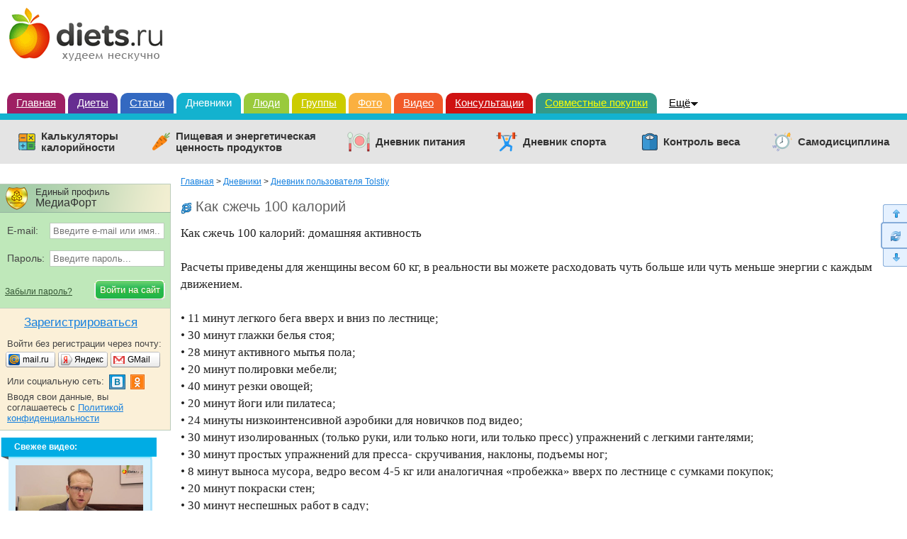

--- FILE ---
content_type: text/html; charset=windows-1251
request_url: https://www.diets.ru/post/768027/
body_size: 28547
content:
        <!DOCTYPE html>
<html>
<head>
<meta http-equiv="Content-Type" content="text/html; charset=windows-1251"/>
<meta charset="windows-1251"/>
<title>Как сжечь 100 калорий: Tolstiy: Дневники - на Diets.ru</title>

<meta name='yandex-verification' content='6343dcc041554cae' />

<meta name="robots" content="noindex, nofollow"/>
<link rel="canonical" href="https://www.diets.ru/post/768027/"/>
<meta name="keywords" content="калории, расход калорий, расход энергии"/>
<meta name="description" content="Как сжечь 100 калорий: домашняя активностьРасчеты приведены для женщины весом 60 кг, в реальности вы можете расходовать чуть больше или чуть меньше энергии с каждым движением..."/>
<meta name="viewport" content="width=device-width" />
<meta property="og:title" content="Как сжечь 100 калорий"/>
<meta name="mrc__share_title" content="Как сжечь 100 калорий"/>
<meta property="og:type" content="article"/>
<meta property="og:image" content=""/>
<link rel="image_src" href=""/>
<meta property="og:url" content="https://www.diets.ru/post/768027/"/>
<meta property="og:site_name" content="Diets.ru"/>
<meta property="og:locale" content="ru_RU"/>
<meta property="fb:app_id" content="1418033898485240"/>
<meta name="twitter:card" content="summary"/>
<meta name="twitter:title" content="Как сжечь 100 калорий"/>
<meta name="twitter:url" content="https://www.diets.ru/post/768027/"/>
<meta name="twitter:image" content=""/>

<link href="https://www.diets.ru/css/style.min.css?v=1.13" rel="stylesheet" type="text/css"/>
<link href="https://www.diets.ru/css/adaptive.min.css?v=1.6" rel="stylesheet" type="text/css"/>
<!--[if IE 8]>
<link href="https://www.diets.ru/css/ie8v2.css" rel="stylesheet" type="text/css"/>
<![endif]-->
<script type="text/javascript" src="https://www.diets.ru/js/libs.min.js?v=1"></script>

<script type="text/javascript" src="https://www.diets.ru/js/script.min.js?v=1"></script>
<script type="text/javascript" src="https://www.diets.ru/js/forms.js?v=2.10"></script>

<script src="https://login.mediafort.ru/jslogin.php?mode=autologin&site=diets" type="text/javascript"></script>


<script type="text/javascript" src="//www.gstatic.com/firebasejs/3.6.8/firebase.js"></script>
<script type="text/javascript" src="https://www.diets.ru/js/fcm/firebase_subscribe.js?v=1.1"></script>


<!-- Yandex.RTB -->
<script>window.yaContextCb=window.yaContextCb||[]</script>
<script src="https://yandex.ru/ads/system/context.js" async></script>

</head>

<body >


<script>
  var spart = '';
</script>



  <script type="text/javascript">
    if(screen.width>800) {
      var url = 'https://beta.mediafort.ru/show.php?placeid=193&zone=&rnd=' + Math.round(Math.random() * 100000);
      document.write('<scr' + 'ipt type="text/javascript" src="' + url + '"><\/scr' + 'ipt>');
    }
  </script>



<div id="vtip">
  <img id="vtipArrow" src="https://www.diets.ru/i/tip-arrow.gif"><img id="vtipArrow2" class="d-none" src="https://www.diets.ru/i/tip-arrow-v.gif">
  <div id="toptip">
    <div id="bottomtip"><p id="texttip"></p></div>
  </div>
</div>

<div id="profiletip"></div>






<div id="container">
  <noscript>
    <div style="background:yellow;color:black;padding:12px 40px;text-align:center;">
      У вас в браузере отключен Javascript, для корректной работы сайта требуется его включить.
    </div>
  </noscript>

  <table id="header" cellspacing="0" style="background:white;">
  <tr>
                            <td><a href="https://www.diets.ru" style="margin-left:10px;"><img src="https://www.diets.ru/i/logo.gif" alt=""></a></td>
                      <td align="right" style="padding-right:8px;padding-top:8px;">
              <script type="text/javascript">
          var url = 'https://beta.mediafort.ru/show.php?placeid=45&zone=&rnd=' + Math.round(Math.random() * 100000);
          document.write('<scr' + 'ipt type="text/javascript" src="' + url + '"><\/scr' + 'ipt>');
        </script>
          </td>
  </tr>
  <tr>
    <td colspan="20" class="rasp"><img src="https://www.diets.ru/i/dot.gif" height="1" width="980" alt=""/></td>
  </tr>
  </table>

  <div id="mainmenu">
    <a class="m1" href="https://www.diets.ru/">Главная</a>
    <a class="m2" href="https://www.diets.ru/diets/">Диеты</a>
    <a class="m3" href="https://www.diets.ru/articles/">Статьи</a>
    <a class="m4 current" href="https://www.diets.ru/blogs/">Дневники</a>
    <a class="m9" href="https://www.diets.ru/users/">Люди</a>
    <a class="m5" href="https://www.diets.ru/communities/">Группы</a>
    <a class="m6" href="https://www.diets.ru/albums/">Фото</a>
    <a class="m7" href="https://www.diets.ru/fitvid/">Видео</a>
    <a class="m8" href="https://www.diets.ru/qa/">Консультации</a>
    
    <a class="m8" style="background:#339A89;border-color:#339A89;color:#FFFF00;" href="http://www.delaempokupki.ru/" target="_blank" rel="nofollow">Совместные покупки</a>

    <div class="fl" onmouseout="$('#ddsprav').hide();$('#mmmore').removeClass('hover');" onmouseover="$('#ddsprav').show();$('#mmmore').addClass('hover');">
      <div id="ddsprav" class="d-none fl">
        <div class="external-line"></div>
        <div class="inner">
          <a href="https://www.diets.ru/board/">Доска объявлений</a>
          <br/>
          <a href="https://www.diets.ru/clubs/">Клубы</a>
          <br/>
          <br/>

          <div class="catalog-organizations">Каталог организаций:</div>
          <a href="https://www.diets.ru/catalog/salony/">Салоны красоты</a>
          <br/>
          <a href="https://www.diets.ru/catalog/fitness/">Фитнес-клубы</a>
          <br/>
          <br/>

          <div class="directories">Справочники:</div>
          <a href="https://www.diets.ru/products/">Калорийность продуктов</a>
          <br/>
          <a href="https://www.diets.ru/ex/">Пищевые добавки</a>
          <br/>
          <br/>
          <a href="https://www.diets.ru/tests/">Тесты!</a>
          <br/>
          <br/>
          <a href="https://www.diets.ru/vitamins/">Витамины</a>
          <br/>
          <br/>
          <a href="https://www.diets.ru/elements/">Микроэлементы</a>
        </div>
      </div>
      <a style="position:absolute" id="mmmore" href="#">Ещё</a>
    </div>
  </div>
  
  <div class="mclear mc4"></div>
    
  <div class="menu-services">
    <ul>
      <li class="calc-calorie">
        <a href="https://www.diets.ru/calculators/">Калькуляторы <br>калорийности</a>
      </li>
      <li class="value-products">
        <a href="https://www.diets.ru/products/">Пищевая и энергетическая <br>ценность продуктов</a>
      </li>
      <li class="diary-nutrition">
        <a href="https://www.diets.ru/dnevnik-pitania/">Дневник питания</a>
      </li>
      <li class="diary-sport">
        <a href="https://www.diets.ru/dnevnik-sporta/">Дневник спорта</a>
      </li>
      <li class="control-weight">
        <a href="https://www.diets.ru/control-vesa/">Контроль веса</a>
      </li>
      <li class="self-discipline">
        <a href="https://www.diets.ru/samodistsiplina/">Самодисциплина</a>
      </li>
    </ul>
  </div>
  
    
  
    
  
          <div id="mbl_desktop">
            <div class="mbl_top_menu">
        <a class="user-mobile-nav m-icon" data-menu="mm_user">
                  </a>

        <a class="site-mobile-nav m-icon" data-menu="mm_site"></a>
        <a class="m-home" href="https://www.diets.ru"></a>

        <div class="mbl_shadow">
          <div class="user-mobile-menu">
                        <div id="toplogin-mobile" class="blocks-toplogin guest">
      <div class="login_mediafort_guest">

  <div class="el-top">
    <div>Единый профиль</div>
    <div>МедиаФорт</div>
  </div>

  <div class="toplogin2">
    <div>
      <form action="https://login.mediafort.ru/login/submit/" method="post">
        <input type="hidden" name="backurl" value="https://www.diets.ru/post/768027/"/>
        <input type="hidden" name="site" value="diets"/>

        <div>
          <table>
          <tr>
            <td class="cell-email">E-mail:</td>
            <td>
              <input type="text" name="login" id="tl_login_id" onfocus="this.placeholder='';" placeholder="Введите e-mail или имя..." class="txt"/>
            </td>
          </tr>
          <tr>
            <td colspan="2" style="height:12px;">&#160;</td>
          </tr>
          <tr>
            <td class="cell-pass">Пароль:</td>
            <td>
              <input type="password" name="password" id="tl_pwd_id" onfocus="this.placeholder='';" placeholder="Введите пароль..." class="txt"/>
            </td>
          </tr>
          <tr>
            <td colspan="2" style="height:12px;">&#160;</td>
          </tr>
          </table>
        </div>

        <table>
        <tr>
          <td><a href="https://www.diets.ru/remind/">Забыли пароль?</a></td>
          <td><input type="submit" class="el-btn" value="Войти на сайт"/></td>
        </tr>
        </table>

      </form>
    </div>
  </div>

  <div class="toplogin3">
    <div class="to-register">
      <a rel="nofollow" href="https://login.mediafort.ru/invite/diets/?wf=tl">Зарегистрироваться</a>
    </div>

    <div class="login-without-reg">
      <div>Войти без регистрации через почту:</div>
      <table class="small-enter">
      <tr>
        <td width="74"><a rel="nofollow" href="https://login.mediafort.ru/oauth/mailru/diets/?backurl=https%3A%2F%2Fwww.diets.ru%2Fpost%2F768027%2F" class="se-mailru"><span>mail.ru</span></a></td>
        <td width="74"><a rel="nofollow" href="https://login.mediafort.ru/oauth/yandex/diets/?backurl=https%3A%2F%2Fwww.diets.ru%2Fpost%2F768027%2F" class="se-yandex"><span>Яндекс</span></a></td>
        <td><a rel="nofollow" href="https://login.mediafort.ru/oauth/gmail/diets/?backurl=https%3A%2F%2Fwww.diets.ru%2Fpost%2F768027%2F" class="se-gmail"><span>GMail</span></a></td>
      </tr>
      </table>

      <table class="login-socseti">
      <tr>
        <td>
          Или социальную сеть:
        </td>
        <td>
          <map name="elnetworks">
            <area alt="" title="Вконтакте" coords="0,20,22,0" href="https://login.mediafort.ru/oauth/vkontakte/diets/?backurl=https%3A%2F%2Fwww.diets.ru%2Fpost%2F768027%2F" rel="nofollow"/>
                        <area alt="" title="Одноклассники" coords="29,0,50,20" href="https://login.mediafort.ru/oauth/odnoklassniki/diets/?backurl=https%3A%2F%2Fwww.diets.ru%2Fpost%2F768027%2F" rel="nofollow"/>
          </map>
          <img src="https://www.diets.ru/i/el-networks.png?v=2" usemap="#elnetworks"/>
        </td>
      </tr>
      </table>

      <div>Вводя свои данные, вы соглашаетесь с <a href="https://www.diets.ru/privacy-policy/">Политикой конфиденциальности</a></div>
    </div>
  </div>

</div>

  <div class="login_mediafort_user d-none">
    <div class="toplogin1">
      <div>
        Вход на сайт:
      </div>
    </div>
    <div class="toplogin2">
      <div>
        <table>
        <tr>
          <td><img src="https://www.diets.ru/i/blank.gif" class="login_mediafort_avatar" alt=""/></td>
          <td>&#160;</td>
          <td><strong class="login_mediafort_username"></strong></td>
        </tr>
        </table>
        <br>
        Вы можете <a rel="nofollow" href="https://login.mediafort.ru/login/diets/?backurl=https%3A%2F%2Fwww.diets.ru%2Fpost%2F768027%2F" class="blue">войти на этот сайт</a><br>
        под своим именем.
        <br>
        <br>
        <a class="logout-mediafort" rel="nofollow" href="https://login.mediafort.ru/logout/?site=diets">Выйти из системы Медиафорт</a>
      </div>
    </div>
  </div>

  
    <script>
      var login_mediafort_username = false;
      var login_mediafort_avatar_url = false;
      function login_mediafort_callback(username, avatar_url) {
        login_mediafort_username = username;
        login_mediafort_avatar_url = avatar_url;

        $('.login_mediafort_avatar').attr('src', login_mediafort_avatar_url);
        $('.login_mediafort_username').html(login_mediafort_username);
        $('.login_mediafort_guest').css('position', 'absolute').fadeOut(300);
        $('.login_mediafort_user').fadeIn(300);
        $('.login_mediafort_comments_guest').hide();
        $('.login_mediafort_comments_user').show();
      }
      if (typeof window.no_el_user !== 'undefined') {}
      else {
        s = document.createElement("script");
        s.type = "text/javascript";
        s.src = "https://login.mediafort.ru/jslogin.php";
        s.setAttribute('async', 'true');
        $('#toplogin').append(s);
      }
    </script>
  


      </div>          </div>

          <div class="site-mobile-menu">
            <form id="mobile-search-form" action="https://www.diets.ru/search/" method="get" accept-charset="UTF-8">
              <input type="text" name="q" placeholder="Поиск по сайту">
              <a class="search-mobile-nav m-icon" onclick="document.getElementById('mobile-search-form').submit();"></a>
              <input type="submit" value="search">
            </form>

            <ul>
              <li><a href="https://www.diets.ru/">Главная</a></li>
              <li><a href="https://www.diets.ru/diets/">Диеты</a></li>
              <li><a href="https://www.diets.ru/articles/">Статьи</a></li>
              <li><a href="https://www.diets.ru/blogs/">Дневники</a></li>

              <li>&nbsp;</li>

              <li><a href="https://www.diets.ru/users/">Люди</a></li>
              <li><a href="https://www.diets.ru/communities/">Группы</a></li>
              <li><a href="https://www.diets.ru/albums/">Фото</a></li>
              <li><a href="https://www.diets.ru/fitvid/">Видео</a></li>
              <li><a href="https://www.diets.ru/qa/">Консультации</a></li>
              <li><a href="https://www.diets.ru/board/">Доска объявлений</a></li>
              <li><a href="https://www.diets.ru/clubs/">Клубы</a></li>
              <li><a href="https://www.diets.ru/tests/">Тесты</a></li>
              <li><a href="https://www.diets.ru/vitamins/">Витамины</a></li>
              <li><a href="https://www.diets.ru/elements/">Микроэлементы</a></li>

              <li>&nbsp;</li>

              <li>Каталог организаций:</li>
              <li><a href="https://www.diets.ru/catalog/salony/">Салоны красоты</a></li>
              <li><a href="https://www.diets.ru/catalog/fitness/">Фитнес-клубы</a></li>

              <li>&nbsp;</li>

              <li>Справочники:</li>
              <li><a href="https://www.diets.ru/products/">Калорийность продуктов</a></li>
              <li><a href="https://www.diets.ru/ex/">Пищевые добавки</a></li>
            </ul>
          </div>
        </div>
      </div>

            <div class="mbl_lower_menu menu-services">
        <ul>
          <li class="diary-nutrition">
            <a href="https://www.diets.ru/dnevnik-pitania/">Дневник питания</a>
          </li>
          <li class="calc-calorie">
            <a href="https://www.diets.ru/calculators/">Калькуляторы <br>калорийности</a>
          </li>

          <li class="mbl_menu_expand all"><span>Все сервисы</span></li>
        </ul>

        <ul class="extra">
          <li class="control-weight">
            <a href="https://www.diets.ru/control-vesa/">Контроль веса</a>
          </li>
          <li class="diary-sport">
            <a href="https://www.diets.ru/dnevnik-sporta/">Дневник спорта</a>
          </li>
          <li class="value-products">
            <a href="https://www.diets.ru/products/">Пищевая и энергетическая ценность продуктов</a>
          </li>
          <li class="self-discipline">
            <a href="https://www.diets.ru/samodistsiplina/">Самодисциплина</a>
          </li>
          <li class="mbl_menu_expand"><span>Свернуть</span></li>
        </ul>
      </div>
    </div>
  
  
  
    <script>
      if (screen.width <= 980) {
        var url = 'https://beta.mediafort.ru/show.php?placeid=177&zone=&rnd=' + Math.round(Math.random() * 100000);
        document.write('<scr' + 'ipt type="text/javascript" src="' + url + '"><\/scr' + 'ipt>');
      }
    </script>
  

            <a
        class="select-layout"
        href="#"
        onclick="deactivateAdaptivity(1); return false;"
        rel="nofollow"
        >
        Перейти на неадаптивную версию сайта
      </a>
      
      <!--[if IE 6]>
    <div id="top-browser-str" style="background:#ff0;color:#000;padding:7px 0 4px;border-bottom:1px solid #bb0;padding-left:15px;font-size:14px;">
      <span class="font-wb">Внимание! </span>Вы используете устаревший браузер Internet Explorer 6, рекомендуем обновить его.
      <a style="color:blue" href="https://www.diets.ru/oldbrowser/">Узнать как обновить</a>
    </div>
    <![endif]-->
  
  <div id="all">
    <div id="main-b">
      <div id="main">
                
          <script>
            if (screen.width > 980) {
              var url = 'https://beta.mediafort.ru/show.php?placeid=108&zone=&rnd=' + Math.round(Math.random() * 100000);
              document.write('<scr' + 'ipt type="text/javascript" src="' + url + '"><\/scr' + 'ipt>');
            }
          </script>
        
        
          
<div class="blog-post maincolumn">

    <div class="crumbs">
    <a href="https://www.diets.ru/">Главная</a> 
    
        &gt;
          <a href="https://www.diets.ru/blogs/">Дневники</a>
            &gt;
          <a href="https://www.diets.ru/userblog/tolstiy/">Дневник пользователя Tolstiy</a>
          </div>


                        <h1 class="frominet">Как сжечь 100 калорий</h1>
            
  
  <div charset="windows-1251" class="usertext textcontent"  id="cmcontent5727315">
                            
    Как сжечь 100 калорий: домашняя активность
<br /> <br />
Расчеты приведены для женщины весом 60 кг, в реальности вы можете расходовать чуть больше или чуть меньше энергии с каждым движением.
<br /> <br />
• 11 минут легкого бега вверх и вниз по лестнице;<br />
• 30 минут глажки белья стоя;<br />
• 28 минут активного мытья пола;<br />
• 20 минут полировки мебели;<br />
• 40 минут резки овощей;<br />
• 20 минут йоги или пилатеса;<br />
• 24 минуты низкоинтенсивной аэробики для новичков под видео;<br />
• 30 минут изолированных (только руки, или только ноги, или только пресс) упражнений с легкими гантелями;<br />
• 30 минут простых упражнений для пресса- скручивания, наклоны, подъемы ног;<br />
• 8 минут выноса мусора, ведро весом 4-5 кг или аналогичная «пробежка» вверх по лестнице с сумками покупок;<br />
• 20 минут покраски стен;<br />
• 30 минут неспешных работ в саду;<br />
• 20 минут прополки огорода руками;<br />
• 25 минут мытья окон;<br />
• 28 минут клейки обоев;<br />
• 17 минут подвижных игр с ребенком;<br />
• 20 минут прогулки с собакой в хорошем быстром темпе
<br /> <br />
Как сжечь 100 калорий в спортзале
<br /> <br />
• полчаса ходьбы на дорожке со скоростью 4-5 км/ч;<br />
• 14 минут вращения педалей велотренажера в среднем темпе;<br />
• 13 минут работы на эллиптической машине;<br />
• 10 минут ходьбы со скоростью 6 км/ч и 6 % углом наклона дорожки;<br />
• 12 минут на уроке степ-аэробики;<br />
• 8 минут активных ударов руками по груше;<br />
• 6 минут активных ударов ногами по груше;<br />
• 9 минут прыжков со скакалкой;<br />
• 17 минут на уроке танца живота;<br />
• 12 минут на тренировке Zumba;<br />
• 5 минут активных интервальных упражнений в стиле Crossfit;<br />
• 6 минут отжиманий от пола с хорошей амплитудой
<br /> <br />
Итак, теперь вы знаете, какие тренировки можно считать самыми эффективными в плане энергозатрат. Но не забывайте, что для настоящего уменьшения объемов следует создавать дефицит в 300-400 ккал каждый день, используя и активные упражнения, и несложную сбалансированную диету. Удачи!

      </div>

  
  <div class="nativeroll"></div>
      
    <script type="text/javascript">
      if (screen.width > 980) { 
        (function (a, b, c, d, e, f, g, h) {
          g = b.createElement(c);
          g.src = d;
          g.type = "application/javascript";
          g.async = !0;
          h = b.getElementsByTagName(c)[0];
          h.parentNode.insertBefore(g, h);
          a[f] = [];
          a[e] = function () {
            a[f].push(Array.prototype.slice.apply(arguments));
          }
        }) (window, document, "script", "//cdn01.nativeroll.tv/js/seedr-player.min.js", "SeedrPlayer", "seedrInit");
  
        SeedrPlayer({
          container: '.nativeroll',
          desiredOffset: 50,
          gid: '5b0c59d89762b6a5308b4753',
          article: '.blog-post',
          onError: function(e) {
            var vn = document.createElement("script");
            vn.src = "//static.videonow.ru/vn_init.js?profileId=1813580";
            vn.async = true;
            vn.type = "text/javascript";
            document.getElementsByTagName('head')[0].appendChild(vn);
          }
        });
      } else {
        $(window).bind('scroll', function() {
          if ($(this).scrollTop() > 0) {
            (function (a, b, c, d, e, f, g, h) {
              g = b.createElement(c);
              g.src = d;
              g.type = "application/javascript";
              g.async = !0;
              h = b.getElementsByTagName(c)[0];
              h.parentNode.insertBefore(g, h);
              a[f] = [];
              a[e] = function () {
                a[f].push(Array.prototype.slice.apply(arguments));
              }
            }) (window, document, "script", "//cdn01.nativeroll.tv/js/seedr-player.min.js", "SeedrPlayer", "seedrInit");
      
            SeedrPlayer({
              container: '.nativeroll',
              desiredOffset: 50,
              gid: '5b0c59d89762b6a5308b4753',
              article: '.blog-post',
              onError: function(e) {
                var vn = document.createElement("script");
                vn.src = "//static.videonow.ru/vn_init.js?profileId=1813580";
                vn.async = true;
                vn.type = "text/javascript";
                document.getElementsByTagName('head')[0].appendChild(vn);
              }
            });
            
            $(window).unbind('scroll');
          }
        });  
      }
    </script>
    
  
  
      <div class="blocks-docinfo clear2">
  <div class="doc-tags">
              <p class="tags">
        Тэги:&nbsp;
                  <a class="black" href="https://www.diets.ru/tags/41/">калории</a>,           <a class="black" href="https://www.diets.ru/tags/17993/">расход калорий</a>,           <a class="black" href="https://www.diets.ru/tags/12818/">расход энергии</a>      </p>
              </div>

  <script>
    var plus_only = 0;
  </script>

    <div class="doc-vote" id="vote768027">
    <table class="blocks-vote-big" cellspacing="0">
<tr>
  <td class="cell-rating">
    Рейтинг:&nbsp;
    <span>
      <b
                  class="gray">
                0
      </b>
    </span>
  </td>
        </tr>
</table>  </div>
  
  <div class="doc-info">
    <table>
    <tr>
      <td class="i_owner">
                                  <table>
        <tr>
                                    <td width="45">
                <a rel="nofollow" class="rel-profile" href="https://www.spletenie.ru/users/tolstiy/diets/"><img src="https://www.spletenie.ru/data/cache/2013jan/04/16/1171697_46918-32x32x.jpg" alt=""></a>
              </td>
              <td>
                <a id="a_author" rel="nofollow" class="rel-profile" style="font-size:14px;" href="https://www.spletenie.ru/users/tolstiy/diets/">Tolstiy</a>
              </td>
                              </tr>
        </table>
      </td>
      <td class="i_date"><em style="font-size:13px;">6 января 2013 года</em></td>
            <td class="i_views"><span class="views">144</span></td>
      <td class="i_comm"><span class="cms">0</span></td>
      <td></td>
    </tr>
    </table>
  </div>

      
    
          <div id="bloginsert1" class="d-none">
        <span class="font-wb">Коды для вставки:</span>
        <small><br><br></small>
        <table>
        <tr>
          <td width="162">
            HTML-код:
            <br>
            <img src="/i/blogs.gif" alt="">
          </td>
          <td>
            <form method="post" accept-charset="UTF-8" action="https://www.livejournal.com/update.bml" target="_blank" name="updateForm">
              <textarea name="event" readonly onclick="f1(this);">
                <div style="margin:5px 0;font-family:Arial;font-size:13px;">
                  <a href="https://www.diets.ru/" style="color:#ff0000;text-decoration:underline;font-size:19px;border:0;">Diets.ru</a>
                  <span style="color:#20A000;font-size:19px;border:0;">&rarr;</span>
                  <a href="https://www.diets.ru/post/768027/" style="color:#20A000;text-decoration:underline;font-size:19px;border:0;">Как сжечь 100 калорий</a>                  <div style="padding-top:4px;font-size:12px;">
                  Тэги:                     <a style="text-decoration:underline;color:black;border:0;" href="https://www.diets.ru/tags/41/">калории</a>,                     <a style="text-decoration:underline;color:black;border:0;" href="https://www.diets.ru/tags/17993/">расход калорий</a>,                     <a style="text-decoration:underline;color:black;border:0;" href="https://www.diets.ru/tags/12818/">расход энергии</a>                  </div>                  <div style="padding:7px 0;">Как сжечь 100 калорий: домашняя активность<br>Расчеты приведены для женщины весом 60 кг, в реальности вы можете расходовать чуть больше или чуть меньше энергии с каждым движением.<br>• 11 минут легкого бега вверх и вниз по лестнице;<br>• 30 минут глажки белья стоя;<br>• 28 минут активного мытья пола;<br>• 20 минут полировки мебели;...
                    <a href="https://www.diets.ru/post/768027/" style="color:#20A000;text-decoration:underline;border:0;">Читать
                      полностью</a></div>
                  <br style="clear:both"></div>
              </textarea>
            </form>
          </td>
        </tr>
        <tr>
          <td>
            BB-код для форумов:
          </td>
          <td style="padding-bottom:10px;">
            <textarea readonly onclick="f1(this);">[size=15][b][url=https://www.diets.ru/post/768027/
              ]Как сжечь 100 калорий[/url][/b][/size]
              Как сжечь 100 калорий: домашняя активность Расчеты приведены для женщины весом 60 кг, в реальности вы можете расходовать чуть больше или чуть меньше энергии с каждым движением. • 11 минут легкого бега вверх и вниз по лестнице; • 30 минут глажки белья стоя; • 28 минут активного мытья пола; • 20 минут полировки мебели; • 40 минут резки овощей; • 20 минут йоги или пилатеса;... [b][url=https://www.diets.ru/post/768027/]Читать
              полностью[/url][/b]</textarea>
          </td>
        </tr>
        </table>
        <br>
        <a href="#" style="font-size:13px" class="dashed" onclick="return previewBlogInsert()">Как это будет
          выглядеть?</a>
        <br>

        <div id="bloginsert2" class="d-none">
          <div>
            <a href="https://www.diets.ru/" style="color:#ff0000;">Diets.ru</a>
            <span>&rarr;</span>
            <a href="https://www.diets.ru/post/768027/" style="color:#20A000;">Как сжечь 100 калорий</a>
                          <div>
                Тэги:                 <a href="https://www.diets.ru/tags/41/">калории</a>,                 <a href="https://www.diets.ru/tags/17993/">расход калорий</a>,                 <a href="https://www.diets.ru/tags/12818/">расход энергии</a>              </div>            <br>
            <table cellpadding="0" cellspacing="0" border="0" width="100%">
            <tr>
                            <td width="100%">
                Как сжечь 100 калорий: домашняя активность<br>Расчеты приведены для женщины весом 60 кг, в реальности вы можете расходовать чуть больше или чуть меньше энергии с каждым движением.<br>• 11 минут легкого бега вверх и вниз по лестнице;<br>• 30 минут глажки белья стоя;<br>• 28 минут активного мытья пола;<br>• 20 минут полировки мебели;<br>• 40 минут резки овощей;<br>• 20 минут йоги или пилатеса;...
                <a href="https://www.diets.ru/post/768027/" class="read-completely">Читать полностью</a>
              </td>
            </tr>
            </table>
            &nbsp;
          </div>
        </div>
      </div>
    
      </div>

<div class="clear"></div>  
  <!-- Yandex.RTB R-A-159408-4 -->
  <div id="yandex_rtb_R-A-159408-4" style="margin-top: 20px;"></div>
  
  <script type="text/javascript">
  if (screen.width > 980) {
    (function(w, d, n, s, t) {
      w[n] = w[n] || [];
      w[n].push(function() {
        Ya.Context.AdvManager.render({
          blockId: "R-A-159408-4",
          renderTo: "yandex_rtb_R-A-159408-4",
          async: true
        });
      });
      t = d.getElementsByTagName("script")[0];
      s = d.createElement("script");
      s.type = "text/javascript";
      s.src = "//an.yandex.ru/system/context.js";
      s.async = true;
      t.parentNode.insertBefore(s, t);
    })(this, this.document, "yandexContextAsyncCallbacks");
  } else {
    $(window).bind('scroll', function() {
      if ($(this).scrollTop() > 0) {
        (function(w, d, n, s, t) {
          w[n] = w[n] || [];
          w[n].push(function() {
            Ya.Context.AdvManager.render({
              blockId: "R-A-159408-4",
              renderTo: "yandex_rtb_R-A-159408-4",
              async: true
            });
          });
          t = d.getElementsByTagName("script")[0];
          s = d.createElement("script");
          s.type = "text/javascript";
          s.src = "//an.yandex.ru/system/context.js";
          s.async = true;
          t.parentNode.insertBefore(s, t);
        })(this, this.document, "yandexContextAsyncCallbacks");
        
        $(window).unbind('scroll');
      }
    });
  }
  </script>
  

  <br>

  <div class="links-block">
  
  
  
  
    </div>

  
      
        <br>

    <table class="center-block">
    <tr>
      <td>
        <h3><a style="color:#222;" href="/userblog/tolstiy/">Дневник Tolstiy</a>:</h3>

<ul class="blog-block">
      <li><a href="https://www.diets.ru/post/768045/">Диетическая супервкуснятина - творожное суфле (150 ккал)</a></li>
        <li><a href="https://www.diets.ru/post/768035/">Завтраки на 300 калорий</a></li>
        <li>&bull; Как сжечь 100 калорий</li>
        <li><a href="https://www.diets.ru/post/765288/">Рецепты ПРОТЕИНОВЫХ КОКТЕЛЕЙ</a></li>
        <li><a href="https://www.diets.ru/post/756294/">Непонятки после диеты.?</a></li>
    </ul>
        <br>
        <br>
      </td>
      <td>
                  
      <div>
        <a href="https://goo.gl/xmaqB9" target="_blank">
          <img src="https://www.diets.ru/i/rb/start_to_lose_weight_3.jpg" style="max-width:100%">
        </a>
      </div>
    
              </td>
    </tr>
    </table>

          
        <div class="placeid-24">
          <script type="text/javascript">
            var url = 'https://beta.mediafort.ru/show.php?placeid=24&zone=&rnd=' + Math.round(Math.random() * 100000);
            document.write('<scr' + 'ipt type="text/javascript" src="' + url + '"><\/scr' + 'ipt>');
          </script>
        </div>
      
        
            <noindex>
    
      <style>
        .vigvam-widgets {
          background: #fff;
          padding: 20px 20px 0 20px;
          margin-bottom: 26px;
          border-radius: 4px;
          box-sizing: border-box;
          border: 1px solid #e4e4e4;
        }
        .vigvam-widgets__head {
          margin-bottom: 20px;
          display: -webkit-box;
          display: -ms-flexbox;
          display: flex;
          -webkit-box-pack: justify;
            -ms-flex-pack: justify;
              justify-content: space-between;
          -webkit-box-align: center;
            -ms-flex-align: center;
              align-items: center;
        }
        .vigvam-widgets__logo img {
          width: 200px;
        }
        .vigvam-widgets__title {
          color: #000;
          font-size: 22px;
          font-weight: bold;
          font-style: normal;
          margin: 0;
        }
        .vigvam-widgets__count {
          color: #CC0000;
          font-size: 14px;
          font-weight: bold;
          margin-top: 5px;
          text-decoration: none;
        }
        .vigvam-widgets__count:hover {
          color: #CC0000;
        }
        .vigvam-widgets__count::after {
          content: '';
          width: 24px;
          height: 24px;
          display: inline-block;
          vertical-align: middle;
          margin-left: 5px;
          background: url(https://www.vigvam.ru/i/icons/arrow-right.svg) no-repeat center;
        }
        .vigvam-widgets__item {
          display: -webkit-box;
          display: -ms-flexbox;
          display: flex;
          -webkit-box-pack: justify;
            -ms-flex-pack: justify;
              justify-content: space-between;
          -ms-flex-wrap: wrap;
          flex-wrap: wrap;
          margin: 0 -7px;
        }
        .item-house__link {
          color: #000;
          text-decoration: none;
          -webkit-box-flex: 0;
            -ms-flex: 0 1 210px;
              flex: 0 1 210px;
          border: 1px solid #ECECEC;
          margin: 0 7px 20px 7px;
          -webkit-transition: -webkit-box-shadow 0.2s;
          box-sizing: border-box;
          transition: -webkit-box-shadow 0.2s;
          transition: box-shadow 0.2s;
          transition: box-shadow 0.2s, -webkit-box-shadow 0.2s;
        }
        .item-house__link:hover {
          -webkit-box-shadow: 0 2px 15px 2px rgba(202, 202, 202, 0.9);
            box-shadow: 0 2px 15px 2px rgba(202, 202, 202, 0.9);
        }
        .item-house__img {
          margin-bottom: 15px;
        }
        .item-house__img img {
          max-width: 100%;
        }
        .item-house__title {
          font-size: 14px;
          font-weight: bold;
          color: #000;
          padding: 0 15px 20px 15px;
        }
        @media (max-width: 1240px) {
          .vigvam-widgets__title {
            font-size: 18px;
          }
        }
        @media (max-width: 1150px) {
          .vigvam-widgets__head {
            -webkit-box-orient: vertical;
            -webkit-box-direction: normal;
              -ms-flex-direction: column;
                flex-direction: column;
            -webkit-box-align: stretch;
              -ms-flex-align: stretch;
                align-items: stretch;
          }
          .vigvam-widgets__title {
            margin: 10px 0 5px 0;
          }
        }
        @media (max-width: 480px) {
          .vigvam-widgets__item {
            -webkit-box-orient: vertical;
            -webkit-box-direction: normal;
              -ms-flex-direction: column;
                flex-direction: column;
            -webkit-box-align: center;
              -ms-flex-align: center;
                align-items: center;
          }
          .item-house__link {
            width: 220px;
          }
        }
      </style>
    
    <div class="vigvam-widgets">
      <div class="vigvam-widgets__head">
        <a class="vigvam-widgets__logo" href="https://www.vigvam.ru/" target="_blank" rel="nofollow"><img src="https://www.vigvam.ru/i/logo.svg" alt="VigVam.ru - каркасные дома"></a>
        <h2 class="vigvam-widgets__title">Построим каркасный дом вашей мечты</h2>
        <a class="vigvam-widgets__count" href="https://www.vigvam.ru/projects/" target="_blank" rel="nofollow">Ещё 578 проектов</a>
      </div>
      <div class="vigvam-widgets__body">
        <div class="vigvam-widgets__item item-house">
                          
                            
          <a class="item-house__link" href="https://www.vigvam.ru/projects/karkasnie-doma/show/v348/?erid=Kra23waf3&sid=2" target="_blank" rel="nofollow">
            <div class="item-house__img">
              <img src="https://www.vigvam.ru/data/cache/2021apr/19/51/871_72792-220x165x.jpg" alt="Каркасный дом с 3 спальнями V348 &quot;Мемфис&quot;">
            </div>
            <h3 class="item-house__title">Каркасный дом с 3 спальнями V348 &quot;Мемфис&quot;</h3>
          </a>
                            
          <a class="item-house__link" href="https://www.vigvam.ru/projects/karkasnie-doma/show/v230/?erid=Kra23waf3&sid=2" target="_blank" rel="nofollow">
            <div class="item-house__img">
              <img src="https://www.vigvam.ru/data/cache/2021apr/21/42/1891_38213-220x165x.jpg" alt="Каркасный дом с мансардой V230 &quot;Кентукки&quot;">
            </div>
            <h3 class="item-house__title">Каркасный дом с мансардой V230 &quot;Кентукки&quot;</h3>
          </a>
                            
          <a class="item-house__link" href="https://www.vigvam.ru/projects/karkasnie-doma/show/v427/?erid=Kra23waf3&sid=2" target="_blank" rel="nofollow">
            <div class="item-house__img">
              <img src="https://www.vigvam.ru/data/cache/2021apr/16/29/387_88335-220x165x.jpg" alt="Каркасный дом с 4 спальнями V427 &quot;Бейкерсфилд&quot;">
            </div>
            <h3 class="item-house__title">Каркасный дом с 4 спальнями V427 &quot;Бейкерсфилд&quot;</h3>
          </a>
                            
          <a class="item-house__link" href="https://www.vigvam.ru/projects/karkasnie-doma/show/v521/?erid=Kra23waf3&sid=2" target="_blank" rel="nofollow">
            <div class="item-house__img">
              <img src="https://www.vigvam.ru/data/cache/2023jul/06/31/10503_13049-220x165x.jpg" alt="Каркасный дом V521 &quot;Су-Сент-Мари&quot;">
            </div>
            <h3 class="item-house__title">Каркасный дом V521 &quot;Су-Сент-Мари&quot;</h3>
          </a>
                </div>
      </div>
    </div>

    <img src="https://www.vigvam.ru/data/displayview.php?projectids=348,230,427,521&rand=7892926&sid=2" width="1" height="1" style="display:none;">
  </noindex>


          
    
<script>
  var disabled_images = false;
  current_comments_page = 0;
  c_documentid = 768027;
  c_document_rootid = 5727315;
  var cf_sending = false;
  
  function moderation(parentid) {
    var str = $('#comment_tex_' + parentid).val();
    $('#comment_tex_' + parentid).val('[m]' + str + '[/m]');
  }
  function submitMainCommentForm() {
    if (cf_sending) return false;
    cf_sending = true;

    var text = document.getElementById('comment_tex_' + c_document_rootid).value;
    if (text.length == 0) {
      cf_sending = false;
      return false;
    }

    if (disabled_images && text.match(/\[img\]/i)) {
      alert2('Картинки в комментарии', 'В целях борьбы с компьютерными вирусами, мы разрешаем использовать картинки в комментариях только тем пользователям, которым мы доверяем. ' +
        'Эта возможность становится доступна пользователям, зарегистрированным на сайте не менее недели, рейтинг которых не менее 20.');
      cf_sending = false;
      return false;
    }

		if(text.match(/elka\.mediafort\.ru\/elka/))
		{
			alert2('Ёлка Желаний','Пожалуйста, не используйте дневники и комментарии для рекламы своей ёлочки. Ёлочка работает только если звать на неё ваших друзей из реальной жизни, социальных сетей и других сайтов!');
			return;
		}

    $("#comment_span_main").html("Идёт добавление комментария...");
    $("#comment_button_main").hide();

    return true;
  }

  var inwork_commentsPage = false;
  function commentsPage(ajaxurl, page) {
    if (inwork_commentsPage) return false;
    inwork_commentsPage = true;

    page = page - 1;
    ajax_show('Загрузка комментариев...');
    $.get('/ajax/commentspage/' + ajaxurl, function (data) {
      inwork_commentsPage = false;
      data = eval(data);
      newcomments = eval(data.nc);
      updateNewCommentsCount();
      current_comments_page = page;
      $('#comments_page').html(data.html);
      vtip();
      profiletip_setup();
      ajax_close();
      $.scrollTo(('#comments_page'), 1200, {axis: 'y', offset: -35});
    });
    return false;
  }

  var inwork_refreshCommentsPage = false;
  function refreshCommentsPage() {
    if (inwork_refreshCommentsPage) return false;
    inwork_refreshCommentsPage = true;

    var page = current_comments_page;
    var ajaxurl = c_documentid + '?page=' + current_comments_page;

    ajax_show('Обновление комментариев...');
    $.get('/ajax/commentspage/' + ajaxurl, function (data) {
      inwork_refreshCommentsPage = false;
      data = eval(data);
      newcomments = eval(data.nc);

      $('#comments_page').html(data.html);
      ajax_close();
      vtip();
      profiletip_setup();

      if (newcomments.length > 0 && newcomments[0][0] == page) {
        nextNewComment();
      }
      else {
        //$.scrollTo( ('#comments_page'), 1200, {axis:'y',offset:-35});
        updateNewCommentsCount();
      }
    });
    return false;
  }

  var inwork_goToCommentsPage = false;
  function goToCommentsPage(page, cid) {
    if (inwork_goToCommentsPage) return false;
    inwork_goToCommentsPage = true;

    ajax_show('Загрузка комментариев...');
    $.get('/ajax/commentspage/' + c_documentid + '?page=' + page, function (data) {
      inwork_goToCommentsPage = false;
      data = eval(data);
      newcomments = eval(data.nc);
      current_comments_page = page;
      $('#comments_page').html(data.html);
      ajax_close();
      vtip();
      profiletip_setup();

      nextNewComment();
    });
    return false;
  }

  function nextNewComment() {
    if (inwork_goToCommentsPage) return false;
    if (inwork_refreshCommentsPage) return false;

    if (newcomments.length) {
      var next = newcomments[0];
      newcomments.shift();

      if (next[0] == current_comments_page) {
        goToComment(next[1]);
        updateNewCommentsCount();
      }
      else {
        goToCommentsPage(next[0], next[1]);
      }
    }
    else {
      updateNewCommentsCount();
    }
    return false;
  }

  function goToComment(cid) {
    $.scrollTo($('#comment_node_' + cid), 500, {axis: 'y'});
    
        
  }

  function updateNewCommentsCount() {
    if (newcomments.length > 0) {
      $('#fx_down').hide();
      $('#nncom').show();
      $('#nncom').html(newcomments.length);
    }
    else {
      $('#nncom').hide();
      $('#fx_down').show();
    }
  }

  function comOnPage(cid) {
    var author = $('#quote' + cid).html();
    var str = $('#cmcontent' + cid).html();
    str = str.replace(/<img[^>]+>/g, '');
    str = str.replace(/<a[^>]+>/g, '');
    str = str.replace(/<\/a>/g, '');
    str = str.replace(/<br>/g, "\r\n");
    str = str.replace(/<blockquote.+<\/blockquote>/g, '');
    str = str.replace(/<div.+<\/div><\/div>/g, '');
    str = str.replace(/<div.+<\/div>/g, '');
    str = str.replace(/[ ]+/g, " ");
    str = str.replace(/[\r\n]+/g, "\r\n");
    str = $.trim(str);
    if (str == '') str = '[b]' + author + ', [/b] ';
    else str = '[quote="' + author + '"]' + str + '[/quote]' + "\r\n";

    if ($('#comment_tex_' + c_document_rootid).length == 0) {
      alert('Дождитесь, когда страница полностью загрузится...');
      return false;
    }

    $('#comment_tex_' + c_document_rootid).val(str);
    $('#comment_tex_' + c_document_rootid).get(0).focus();

    return false;
  }

  
</script>


<div id="comments_block" class="comment-main">
  <a name="comments" class="anchor"></a>

  <div class="font-h2">Комментарии:</div>

                
  <div id="comments_page">
        
    <div id="comments_tree">
  <div id="comment_node_5727315" rel="rootnode">
    <div class="comment-tree">
                

  
    

      <br>
    Пока нет комментариев.
  
  
    <script type="text/javascript">
      $(document).ready(function() {
        AON_setup();
      });
    </script>
  
  <div id="previewid" class="radius5 d-none"></div>
</div>    <!--marker-->
  </div>
</div>

        
      </div>

  <br>
  <br>

                    <a name="comments_form" class="anchor"></a>
        <div class="fr" style="padding-right:15px;">
          <a href="#" onclick="$(document).scrollTop(0);return false;" class="wspan">
            &uarr; <span>наверх</span>
          </a>
        </div>
        <span class="font-wb">Оставить свой комментарий</span>
        <br>
        <div class="login_mediafort_comments_guest">
          <br>
          <textarea readonly="readonly">Оставлять комментарии могут
            только зарегистрированные пользователи.</textarea>
          <br>

          <div>
            <a href="https://www.diets.ru/getinvite/">Зарегистрироваться</a>,
          </div>
          или <a href="https://www.diets.ru/login/?backurl=https%3A%2F%2Fwww.diets.ru%2Fpost%2F768027%2F&mode=comments">войти</a> если вы уже регистрировались.
        </div>
        <div class="login_mediafort_comments_user d-none">
          <div>
            <table>
            <tr>
              <td><img src="/i/blank.gif" class="login_mediafort_avatar"></td>
              <td>&nbsp;</td>
              <td>
                Можете
                <a href="https://login.mediafort.ru/login/diets/?backurl=https%3A%2F%2Fwww.diets.ru%2Fpost%2F768027%2F">войти
                  как <strong class="login_mediafort_username"></strong></a>
                и оставить комментарий.
              </td>
            </tr>
            </table>
          </div>
        </div>
            </div>

<div id="hidden_reply" class="d-none">
  <table width="100%" class="hidden-reply">
  <tr>
    <td class="cell-bb" width="25">
      <a class="fr" onclick="return comBold('parentid')" title="Выделить жирным" href="#" style="border-bottom:0;">B</a>
      <a class="fr" onclick="return comItalic('parentid')" title="Выделить курсивом" href="#" style="border-bottom:0;font-style:italic;">i</a>
      <a class="fr" onclick="return comQuote('parentid')" title="Выделить как цитату" href="#" style="font-family:Georgia,serif;">"</a>
    </td>
    <td style="padding:5px 2px 5px 0;"><textarea id="comment_tex_parentid"></textarea></td>
    <td width="30">
      <div id="csml"><img src="https://www.diets.ru/i/csm.gif" onclick="showSmilesAt(this, 'comment_tex_parentid')"></div>
      <div class="insert-photo">
        <img title="Вставить фото" src="https://www.diets.ru/i/more_photo2.gif" onclick="return bbCommentPictureDialog('comment_tex_parentid')">
      </div>
          </td>
  </tr>
  </table>
  <input type="button" id="comment_button_parentid" value="Отправить" onclick="addComment(parentid,false)" class="clear btn">
  <span id="comment_span_parentid"></span>
</div>


  <div id="fixedbar" style="background-position:0 0">
        <a id="fx_up" onclick="$(document).scrollTop(0);return false;" title="Наверх" href="#"></a>
    <a id="fx_refresh" onclick="return refreshCommentsPage();" title="Обновить комментарии" href="#"></a>
    <a id="nncom" style="display:none" onclick="return nextNewComment()" title="Перейти к следующему новому комментарию" href="#" class="inner">0</a>
    <a id="fx_down" title="Вниз" href="#comments_form" class="inner"></a>
  </div>
  

<div id="popup_video" class="popup-video jqmWindow">
  <div class="popup_bg">
    <div class="font-h2">Вставка видео</div>
    <div id="video_step1">
            <p class="share-youtube">
        Если вы хотите вставить видео с <a href="https://www.youtube.com/" target="_blank">Youtube</a>, <a href="https://rutube.ru/" target="_blank">Rutube</a>, <a href="https://vk.com/video" target="_blank">ВК видео</a>, <a href="https://ok.ru/video" target="_blank">Одноклассников</a> или <a href="https://dzen.ru/video" target="_blank">Дзен</a>,
        для этого скопируйте и вставьте ссылку на видео в форму ниже.
      </p>
      <div id="video_alert" class="d-none red" style="margin-bottom:12px;">
        К сожалению, данный тип роликов не поддерживается. Вставьте код ролика любого из перечисленных сервисов.
      </div>
      <form method="post" action="">
        
        <textarea id="video_code" placeholder="Вставьте в поле код видео"></textarea>
        <br>
        <br>
        <input type="button" value="ОК" class="btn" onclick="parseVideo()">
        <input type="button" value="Закрыть" class="btn" id="video_close">
      </form>
    </div>
    <div id="video_step2" class="d-none">
      <p>
        Для добавления этого видео в вашу статью, скопируйте и вставьте следующий код в нужное место текста.
        <br>
      </p>
      <br>		
      <textarea id="video_code2" onclick="f1(this)" readonly></textarea>
      <br>
      <br>
      <input type="button" value="Закрыть" class="btn" id="video_close2">
      </form>
    </div>
  </div>
</div>


  <script>
    function parseVideo() {
      $('#video_alert').hide();
      
      var txt = $('#video_code').val();	
      if(txt=='') {alert('Введите код ролика');return;}
      
      var youtube=false;
      var rutube = false;
      var vk = false;
      var ok = false;
      var dzen = false;
      var vimeo=false;
      var videoreka=false;
      var video_id=0;
      var start;
      var end,end1,end2;
      var result;
      var width = 400;
      var height = 225;

      if (txt.indexOf('https://rutube.ru/video/') != -1) {
        rutube = true;
        video_id = txt.replace('https://rutube.ru/video/', '').replace(/\//g,'');

        if (video_id.indexOf('?') != -1) {
          video_id = video_id.substring(0, video_id.lastIndexOf('?'));
        }
      } else if (txt.indexOf('https://rutube.ru/shorts/') != -1) {
        rutube = true;
        video_id = txt.replace('https://rutube.ru/shorts/', '').replace(/\//g,'');

        if (video_id.indexOf('?') != -1) {
          video_id = video_id.substring(0, video_id.lastIndexOf('?'));
        }
      } else if (txt.indexOf('https://rutube.ru/play/embed/') != -1 && txt.indexOf('iframe') == -1) {
        rutube = true;
        video_id = txt.replace('https://rutube.ru/play/embed/', '').replace(/\//g, '');
      }

      if (txt.indexOf('https://vk.com/video_ext.php') != -1) {
        vk = true;
        if (txt.indexOf('iframe') != -1) {
          var video_match = txt.match(/src=(["'])(.*?)\1/);

          if (video_match !== null && video_match.length == 3) {
            video_id = video_match[2].replace('https://vk.com/video_ext.php?', '').replace(/\//g, '');
            video_id = video_id.split('&');
            video_id = video_id[0].replace('oid=', '') + '_' + video_id[1].replace('id=', '');
          }
        }
      } else if (txt.indexOf('https://vkvideo.ru/video_ext.php') != -1) {
        vk = true;
        if (txt.indexOf('iframe') != -1)  {
          var video_match = txt.match(/src=(["'])(.*?)\1/);

          if (video_match !== null && video_match.length == 3) {
            video_id = video_match[2].replace('https://vkvideo.ru/video_ext.php?', '').replace(/\//g, '');
            video_id = video_id.split('&');
            video_id = video_id[0].replace('oid=', '') + '_' + video_id[1].replace('id=', '');
          }
        }
      } else if (txt.indexOf('https://vkvideo.ru/video-') != -1) {
        vk = true;
        video_id = txt.replace('https://vkvideo.ru/video', '').replace(/\//g,'');
      } else if (txt.indexOf('https://vk.com/video-') != -1) {
        vk = true;
        video_id = txt.replace('https://vk.com/video', '').replace(/\//g,'');
      } else if (txt.indexOf('https://vkvideo.ru/clip-') != -1) {
        vk = true;
        video_id = txt.replace('https://vkvideo.ru/clip', '').replace(/\//g,'');
      }
      
      if (txt.indexOf('//ok.ru/videoembed/') != -1) {
        ok = true;
        if (txt.indexOf('iframe') != -1)  {
          var video_match = txt.match(/src=(["'])(.*?)\1/);

          if (video_match !== null && video_match.length == 3) {
            video_id = video_match[2].replace('//ok.ru/videoembed/', '').replace(/\//g, '');
            video_id = video_id.split('?')[0];
          }
        }
      } else if (txt.indexOf('https://ok.ru/video/') != -1) {
        ok = true;
        video_id = txt.replace('https://ok.ru/video/', '').replace(/\//g,'');
      }

      if (txt.indexOf('https://dzen.ru/embed') != -1) {
        dzen = true;
        if (txt.indexOf('iframe') != -1)  {
          var video_match = txt.match(/src=(["'])(.*?)\1/);

          if (video_match !== null && video_match.length == 3) {
            video_id = video_match[2].replace('https://dzen.ru/embed/', '').replace(/\//g, '');
            video_id = video_id.split('?')[0];
          }
        }
      }
      
      if(txt.indexOf('vimeo.com/video/')!=-1) {
        vimeo=true;
        start = txt.indexOf('vimeo.com/video/') + 16;
        end1 = txt.indexOf('"', start);
        end2 = txt.indexOf('?', start);
        if(end1!=-1 && end2!=-1) {
          if(end1<end2) video_id = txt.substring(start,end1);
          else video_id = txt.substring(start,end2);
        }
        else {
          if(end1!=-1) video_id = txt.substring(start,end1);
          if(end2!=-1) video_id = txt.substring(start,end2);
        }
      }

      if (txt.indexOf('https://youtu.be/') != -1) {
        youtube = true;
        video_id = txt.replace('https://youtu.be/', '');
        video_id = video_id.split('?')[0];
      }
      
      if(txt.indexOf('www.youtube.com/embed/')!=-1) {
        youtube=true;
        start = txt.indexOf('www.youtube.com/embed/') + 22;
        end1 = txt.indexOf('"', start);
        end2 = txt.indexOf('?', start);
        if(end1!=-1 && end2!=-1) {
          if(end1<end2) video_id = txt.substring(start,end1);
          else video_id = txt.substring(start,end2);
        }
        else {
          if(end1!=-1) video_id = txt.substring(start,end1);
          if(end2!=-1) video_id = txt.substring(start,end2);
        }		
      }

      if (txt.indexOf('youtube.com/shorts/') != -1) {
        width = 480;
        height = 295;
        youtube = true;
        if (txt.indexOf('www') != -1) {
          video_id = txt.replace('https://www.youtube.com/shorts/', '');
        } else {
          video_id = txt.replace('https://youtube.com/shorts/', '');
        }
        video_id = video_id.split('?')[0];
      }

      if(txt.indexOf('www.videoreka.ru/embed/')!=-1) {
        videoreka=true;
        start = txt.indexOf('www.videoreka.ru/embed/') + 23;
        end1 = txt.indexOf('"', start);
        end2 = txt.indexOf('?', start);
        if(end1!=-1 && end2!=-1) {
          if(end1<end2) video_id = txt.substring(start,end1);
          else video_id = txt.substring(start,end2);
        }
        else {
          if(end1!=-1) video_id = txt.substring(start,end1);
          if(end2!=-1) video_id = txt.substring(start,end2);
        }
      }
      
      var wrong=false;
      
      if(!youtube && !rutube && !vk && !ok && !dzen && !vimeo && !videoreka) wrong=true;
      
      if(wrong) {
        $('#video_alert').show();
        return;
      }
      
      if(txt.indexOf(' width="')!=-1) {
        start = txt.indexOf(' width="') + 8;
        end = txt.indexOf('"', start);
        var w = txt.substring(start,end);
        if(w>100 && w<650) width=w;
      }
      if(txt.indexOf(' height="')!=-1) {
        start = txt.indexOf(' height="') + 9;
        end = txt.indexOf('"', start);
        var h = txt.substring(start,end);
        if(h>100 && h<420) height=h;
      }
      
      if(youtube)   result = '[youtube width="'+width+'" height="'+height+'"]'+video_id+'[/youtube]';
      if(rutube)    result = '[rutube width="'+width+'" height="'+height+'"]'+video_id+'[/rutube]';
      if(vk)        result = '[vk width="' + width + '" height="' + height + '"]' + video_id + '[/vk]';
      if(ok)        result = '[ok width="' + width + '" height="' + height + '"]' + video_id + '[/ok]';
      if(dzen)      result = '[dzen width="' + width + '" height="' + height + '"]' + video_id + '[/dzen]';
      if(vimeo)     result = '[vimeo width="'+width+'" height="'+height+'"]'+video_id+'[/vimeo]';
      if(videoreka) result = '[videoreka width="'+width+'" height="'+height+'"]'+video_id+'[/videoreka]';

      $('#video_alert').hide();
      $('#video_code').val('');
      $('#video_code2').val(result);

      $('#video_step1').hide();
      $('#video_step2').show();
    }
  </script>

      
      <!-- Yandex.RTB R-A-159408-5 -->
<div id="yandex_rtb_R-A-159408-5" style="margin: 30px 0;"></div>

<script type="text/javascript">
  if (screen.width > 980) {
    (function(w, d, n, s, t) {
      w[n] = w[n] || [];
      w[n].push(function() {
        Ya.Context.AdvManager.render({
          blockId: "R-A-159408-5",
          renderTo: "yandex_rtb_R-A-159408-5",
          async: true
        });
      });
      t = d.getElementsByTagName("script")[0];
      s = d.createElement("script");
      s.type = "text/javascript";
      s.src = "//an.yandex.ru/system/context.js";
      s.async = true;
      t.parentNode.insertBefore(s, t);
    })(this, this.document, "yandexContextAsyncCallbacks");
  } else {
    $(window).bind('scroll', function() {
      if ($(this).scrollTop() > 0) {
        (function(w, d, n, s, t) {
          w[n] = w[n] || [];
          w[n].push(function() {
            Ya.Context.AdvManager.render({
              blockId: "R-A-159408-5",
              renderTo: "yandex_rtb_R-A-159408-5",
              async: true
            });
          });
          t = d.getElementsByTagName("script")[0];
          s = d.createElement("script");
          s.type = "text/javascript";
          s.src = "//an.yandex.ru/system/context.js";
          s.async = true;
          t.parentNode.insertBefore(s, t);
        })(this, this.document, "yandexContextAsyncCallbacks");
        
        $(window).unbind('scroll');
      }
    });
  }
</script>
  
</div>

            <br>
      <br>
      <script>
        var url = 'https://beta.mediafort.ru/show.php?placeid=128&zone=&rnd=' + Math.round(Math.random() * 100000);
        document.write('<scr' + 'ipt type="text/javascript" src="' + url + '"><\/scr' + 'ipt>');
      </script>
      </div><!-- end main -->
</div><!-- end main-b -->

  <div id="left-b">
    <div class="sidebar">
    <div class="placeid-148">
    <script>
      var url = 'https://beta.mediafort.ru/show.php?placeid=148&zone=&rnd=' + Math.round(Math.random() * 100000);
      document.write('<scr' + 'ipt type="text/javascript" src="' + url + '"><\/scr' + 'ipt>');
    </script>
  </div>
  
      <noindex>
      <div id="toplogin" class="blocks-toplogin">
      <div class="login_mediafort_guest">

  <div class="el-top">
    <div>Единый профиль</div>
    <div>МедиаФорт</div>
  </div>

  <div class="toplogin2">
    <div>
      <form action="https://login.mediafort.ru/login/submit/" method="post">
        <input type="hidden" name="backurl" value="https://www.diets.ru/post/768027/"/>
        <input type="hidden" name="site" value="diets"/>

        <div>
          <table>
          <tr>
            <td class="cell-email">E-mail:</td>
            <td>
              <input type="text" name="login" id="tl_login_id" onfocus="this.placeholder='';" placeholder="Введите e-mail или имя..." class="txt"/>
            </td>
          </tr>
          <tr>
            <td colspan="2" style="height:12px;">&#160;</td>
          </tr>
          <tr>
            <td class="cell-pass">Пароль:</td>
            <td>
              <input type="password" name="password" id="tl_pwd_id" onfocus="this.placeholder='';" placeholder="Введите пароль..." class="txt"/>
            </td>
          </tr>
          <tr>
            <td colspan="2" style="height:12px;">&#160;</td>
          </tr>
          </table>
        </div>

        <table>
        <tr>
          <td><a href="https://www.diets.ru/remind/">Забыли пароль?</a></td>
          <td><input type="submit" class="el-btn" value="Войти на сайт"/></td>
        </tr>
        </table>

      </form>
    </div>
  </div>

  <div class="toplogin3">
    <div class="to-register">
      <a rel="nofollow" href="https://login.mediafort.ru/invite/diets/?wf=tl">Зарегистрироваться</a>
    </div>

    <div class="login-without-reg">
      <div>Войти без регистрации через почту:</div>
      <table class="small-enter">
      <tr>
        <td width="74"><a rel="nofollow" href="https://login.mediafort.ru/oauth/mailru/diets/?backurl=https%3A%2F%2Fwww.diets.ru%2Fpost%2F768027%2F" class="se-mailru"><span>mail.ru</span></a></td>
        <td width="74"><a rel="nofollow" href="https://login.mediafort.ru/oauth/yandex/diets/?backurl=https%3A%2F%2Fwww.diets.ru%2Fpost%2F768027%2F" class="se-yandex"><span>Яндекс</span></a></td>
        <td><a rel="nofollow" href="https://login.mediafort.ru/oauth/gmail/diets/?backurl=https%3A%2F%2Fwww.diets.ru%2Fpost%2F768027%2F" class="se-gmail"><span>GMail</span></a></td>
      </tr>
      </table>

      <table class="login-socseti">
      <tr>
        <td>
          Или социальную сеть:
        </td>
        <td>
          <map name="elnetworks">
            <area alt="" title="Вконтакте" coords="0,20,22,0" href="https://login.mediafort.ru/oauth/vkontakte/diets/?backurl=https%3A%2F%2Fwww.diets.ru%2Fpost%2F768027%2F" rel="nofollow"/>
                        <area alt="" title="Одноклассники" coords="29,0,50,20" href="https://login.mediafort.ru/oauth/odnoklassniki/diets/?backurl=https%3A%2F%2Fwww.diets.ru%2Fpost%2F768027%2F" rel="nofollow"/>
          </map>
          <img src="https://www.diets.ru/i/el-networks.png?v=2" usemap="#elnetworks"/>
        </td>
      </tr>
      </table>

      <div>Вводя свои данные, вы соглашаетесь с <a href="https://www.diets.ru/privacy-policy/">Политикой конфиденциальности</a></div>
    </div>
  </div>

</div>

  <div class="login_mediafort_user d-none">
    <div class="toplogin1">
      <div>
        Вход на сайт:
      </div>
    </div>
    <div class="toplogin2">
      <div>
        <table>
        <tr>
          <td><img src="https://www.diets.ru/i/blank.gif" class="login_mediafort_avatar" alt=""/></td>
          <td>&#160;</td>
          <td><strong class="login_mediafort_username"></strong></td>
        </tr>
        </table>
        <br>
        Вы можете <a rel="nofollow" href="https://login.mediafort.ru/login/diets/?backurl=https%3A%2F%2Fwww.diets.ru%2Fpost%2F768027%2F" class="blue">войти на этот сайт</a><br>
        под своим именем.
        <br>
        <br>
        <a class="logout-mediafort" rel="nofollow" href="https://login.mediafort.ru/logout/?site=diets">Выйти из системы Медиафорт</a>
      </div>
    </div>
  </div>

  
    <script>
      var login_mediafort_username = false;
      var login_mediafort_avatar_url = false;
      function login_mediafort_callback(username, avatar_url) {
        login_mediafort_username = username;
        login_mediafort_avatar_url = avatar_url;

        $('.login_mediafort_avatar').attr('src', login_mediafort_avatar_url);
        $('.login_mediafort_username').html(login_mediafort_username);
        $('.login_mediafort_guest').css('position', 'absolute').fadeOut(300);
        $('.login_mediafort_user').fadeIn(300);
        $('.login_mediafort_comments_guest').hide();
        $('.login_mediafort_comments_user').show();
      }
      if (typeof window.no_el_user !== 'undefined') {}
      else {
        s = document.createElement("script");
        s.type = "text/javascript";
        s.src = "https://login.mediafort.ru/jslogin.php";
        s.setAttribute('async', 'true');
        $('#toplogin').append(s);
      }
    </script>
  

    <div id="sup4">
      <div class="inner">
        <b>Свежее видео:</b>
      </div>
    </div>
    <div class="usermenu">
      <div class="inner1">
        <div class="inner2">
          <a href="https://www.diets.ru/fitvid/skolko-vody-v-den-neobhodimo-cheloveku.html"><img src="https://www.diets.ru/data/cache/2017jun/30/44/3305683_87907-350x200x.jpg" alt="" title="Сколько воды в день необходимо человеку" width="180px"/></a><br/><a href="https://www.diets.ru/fitvid/skolko-vody-v-den-neobhodimo-cheloveku.html">Сколько воды в день необходимо человеку</a>
        </div>
      </div>
    </div>

      </div>

<br>    </noindex>
    
    <div style="padding-bottom:20px;">
    <script>
      var url = 'https://beta.mediafort.ru/show.php?placeid=48&zone=&rnd=' + Math.round(Math.random() * 100000);
      document.write('<scr' + 'ipt type="text/javascript" src="' + url + '"><\/scr' + 'ipt>');
    </script>
  </div>
  
  <noindex>
  
    <style>
      .vigvam-widget-youtube {
        background: #fff;
        margin-bottom: 26px;
        border-radius: 4px;
        box-sizing: border-box;
        border: 1px solid #e4e4e4;
        overflow: hidden;
      }

      .vigvam-widget-youtube__img img {
        width: 100%;
      }

      .vigvam-widget-youtube__body {
        padding: 20px;
      }

      .vigvam-widget-youtube__title a {
        font-weight: 700;
        font-size: 16px;
        color: #000;
        text-decoration: none;
      }

      .vigvam-widget-youtube__title a:hover {
        text-decoration: underline;
      }
    </style>
  

  <div class="vigvam-widget-youtube">
    <div class="vigvam-widget-youtube__img">
      <a href="https://www.youtube.com/channel/UCUnOUhrv_XfkPmbEuFzktJA?sub_confirmation=1" target="_blank" rel="nofollow">
        <img src="https://www.diets.ru/i/vigvam-dom.jpg" alt="">
      </a>
    </div>

    <div class="vigvam-widget-youtube__body">
      <div class="vigvam-widget-youtube__title">
        <a href="https://www.youtube.com/channel/UCUnOUhrv_XfkPmbEuFzktJA?sub_confirmation=1" target="_blank" rel="nofollow">Собираетесь строить дом? Подпишитесь на канал о строительстве</a>
      </div>

    </div>
  </div>
</noindex>
  <noindex>

  <style>
    .tl-house {
      background: #fff;
      padding: 20px;
      margin-bottom: 26px;
      border-radius: 4px;
      box-sizing: border-box;
      border: 1px solid #e4e4e4;
    }

    .tl-house__title {
      display: block;
      margin: 0 0 15px 0;
      padding: 0;
      text-align: center;
      color: #000;
      font-size: 17px;
      font-weight: bold;
      font-style: normal;
      text-decoration: none;
    }

    .tl-house__img,
    .tl-house__qr {
      display: block;
      text-align: center;
      margin-bottom: 15px;
    }

    .tl-house__img img,
    .tl-house__qr img {
      max-width: 100%;
    }

    p.tl-house__text {
      padding: 0;
      margin: 0 0 15px 0;
    }

    .btn-tl {
      display: block;
      width: 100%;
      padding: 13px 15px;
      font-size: 14px;
      font-weight: bold;
      color: #fff;
      text-align: center;
      background: #039BE5;
      border-radius: 24px;
      text-decoration: none;
      box-sizing: border-box;
      -webkit-transition: opacity 0.2s;
      transition: opacity 0.2s;
    }

    .btn-tl::after {
      content: '';
      display: inline-block;
      vertical-align: middle;
      width: 20px;
      height: 15px;
      margin-left: 10px;
      background: url('https://www.diets.ru/i/telegram.svg') no-repeat center;
      background-size: contain;
    }

    .btn-tl:hover {
      opacity: 0.8;
      color: #fff;
    }

    @media (max-width: 980px) {
      .tl-house__title {
        margin: 0 0 20px 0;
      }

      .tl-house__qr {
        display: none;
      }
    }
  </style>


<div class="tl-house">
  <a class="tl-house__title" href="https://t.me/+avLC1L2PoD43NmYy" target="_blank">Детскому смеху нужно больше места</a>

  <a class="tl-house__img" href="https://t.me/+avLC1L2PoD43NmYy" target="_blank">
    <img src="https://www.diets.ru/i/telegram-vigvam.png?v=2" alt="">
  </a>

  <p class="tl-house__text">
    Надоело ютиться в квартире? Пора в свой дом с собственным двором! В нашем телеграм-канале рассказываем, как построить тёплый и надёжный дом для семьи.
  </p>

  <div class="tl-house__qr">
    <img src="https://www.diets.ru/i/telegram-vigvam-qr.png?v=2" alt="">
  </div>

  <div class="tl-houser__btn">
    <a class="btn-tl" href="https://t.me/+avLC1L2PoD43NmYy" target="_blank">Перейти на канал</a>
  </div>
</div>
</noindex>  
  
  <div class="clear"></div>
  <div id="delta_display"></div>
  <script>
    $(function() {
      var scripturl = "https://delta.mediafort.ru/display.php?sid=2";
      var js = document.createElement('script');
      js.src = scripturl;
      js.async = true;
      js.charset = 'UTF-8';
      var fjs = document.getElementsByTagName('script')[0];
      fjs.parentNode.insertBefore(js, fjs);
    });
  </script>
  <div class="clear"></div>

  <div style="padding:0 0 10px;">
    <div id="delta_21"></div>
    <div class="clear"></div>
  </div>
  <script>
    $(function() {
      var scripturl = "https://delta.mediafort.ru/show.php?idp=21&ids=5&type=v&n=5&method=2&cu=0&xyz=617057";
      var js = document.createElement('script');
      js.src = scripturl;
      js.async = true;
      js.charset = 'UTF-8';
      var fjs = document.getElementsByTagName('script')[0];
      fjs.parentNode.insertBefore(js, fjs);
    });
  </script>
  

  
  
  <div class="left-search">
    <form id="sfrm" action="https://www.diets.ru/search/" method="get" accept-charset="UTF-8">
      <table cellpadding="0">
      <tbody>
      <tr>
        <td>
          <input type="text" value="поиск по сайту..." onfocus="if(this.value=='поиск по сайту...') this.value='';" name="q"/>
        </td>
        <td style="padding-top:2px;">
          <img src="https://www.diets.ru/i/searchbtn.gif" style="cursor:pointer;" onclick="document.getElementById('sfrm').submit()">
        </td>
      </tr>
      </tbody>
      </table>
      <input type="submit" value="">
    </form>
  </div>

  
  <div class="leftmenu leftblock">
    <a href="https://www.diets.ru/contests/" style="color:#2440ef">Наши конкурсы</a>
    <br/>
    <a href="https://www.diets.ru/community/20/" style="color:#EE0400">Обсуждение сайта</a>
    <br/>
    <a href="https://www.diets.ru/direction/" style="color:#109900">Администрация</a>
    <br/>
    <a href="https://www.diets.ru/community/18/">Новости проекта</a>
    <br/>
    <a href="https://www.diets.ru/rules/">Правила</a>
    <br/>
    <a href="https://www.diets.ru/help/">Помощь</a>
    <br/>
  </div>

      <script>
      var url = 'https://beta.mediafort.ru/show.php?placeid=41&zone=&rnd=' + Math.round(Math.random() * 100000);
      document.write('<scr' + 'ipt type="text/javascript" src="' + url + '"><\/scr' + 'ipt>');
    </script>
  
  <div class="discuss">
    <div class="leftblock2">
      <div class="inner">
                  <div class="font-h2">Сейчас обсуждают:</div>
          <div>
            <div class="last-comments">
  
            
        <span class="girl">Spika8</span>
        
    &rarr;
    
    <a href="https://www.diets.ru/post/2067931/#com2067931">Всем привет! Перекличка страномамочек))</a>
    
    <br>	

  
            
        <span class="girl">Advena_345</span>
        
    &rarr;
    
    <a href="https://www.diets.ru/post/2068081/#com2068081">Первая проба пера. В смысле, мой первый пробный пост.</a>
    
    <br>	

  
            
        <span class="girl">shake893</span>
        
    &rarr;
    
    <a href="https://www.diets.ru/post/2068040/#com2068040">Здравствуйте. Я из СМ.</a>
    
    <br>	

  
            
        <span class="girl">zzzula064</span>
        
    &rarr;
    
    <a href="https://www.diets.ru/post/2067974/#com2067974">Мой первый пробный пост здесь. Добавила фото.</a>
    
    <br>	

  
            
        <span class="girl">aurelie-2021</span>
        
    &rarr;
    
    <a href="https://www.diets.ru/post/2068079/#com2068079">ПОДЗАРЯДКА</a>
    
    <br>	

  
            
        <span class="girl">Margoux</span>
        
    &rarr;
    
    <a href="https://www.diets.ru/post/2068027/#com2068027">Приветствие</a>
    
    <br>	

  
            
        <span class="girl">Lamanga</span>
        
    &rarr;
    
    <a href="https://www.diets.ru/post/2068082/#com2068082">Рагу с консервированной фасолью.</a>
    
    <br>	

  
            
        <span class="girl">мафиозо</span>
        
    &rarr;
    
    <a href="https://www.diets.ru/post/2067954/#com2067954">Ну что... Датуйти...</a>
    
    <br>	

  
            
        <span class="girl">Ваша мамочка Валя</span>
        
    &rarr;
    
    <a href="https://www.diets.ru/post/2067687/#com2067687">Просто напомню. Заливной пирог с фаршем из куриной грудки</a>
    
    <br>	

  
            
        <span class="girl">Arimura</span>
        
    &rarr;
    
    <a href="https://www.diets.ru/post/2067992/#com2067992">Снова я здесь</a>
    
    <br>	

  </div>
            <br/>
            <a class="black" href="https://www.diets.ru/comments/">Лента комментариев</a>
          </div>
              </div>
    </div>
  </div>
  <!-- end discuss -->

      <div class="lefttags leftblock">
      <div>
        <div class="tags_cloud"><br><div class="font-h2">Сейчас на сайте:</div><a href="https://www.spletenie.ru/users/diana-bolgarka/diets/" class="g1" >Diana bolgarka</a> <a href="https://www.spletenie.ru/users/marina-fischer/diets/" class="g1" >marina fischer</a> <a href="https://www.spletenie.ru/users/olechka-169/diets/" class="g1" >olechka 169</a> <a href="https://www.spletenie.ru/users/alberto/diets/" class="g5" >Альберто</a> <a href="https://www.spletenie.ru/users/devora1/diets/" class="g1" >Девора1</a> <a href="https://www.spletenie.ru/users/lentochka7787/diets/" class="g1" >Ленточка7787</a> <a href="https://www.spletenie.ru/users/savaa/diets/" class="g2" >Саваа</a> <a title="Администратор сайта" href="https://www.spletenie.ru/users/svetlana/diets/" class="g1 admin" >Светлана</a> <a href="https://www.spletenie.ru/users/harja-mati/diets/" class="g1" >Харя Маты</a> <br /><br /><small>Всего на сайте: 12</small></div>
      </div>
    </div>
    <div style="padding:0 0 20px;">
      <div id="onga" style="width:240px;"></div>
    </div>
    <div style="padding:0 0 25px 0;">
      
        <script type="text/javascript">
          var uri = 'https://anet.tradedoubler.com/anet?type(js)loc(120389)' + new String(Math.random()).substring(2, 11);
          document.write('<sc' + 'ript type="text/javascript" src="' + uri + '" charset="UTF-8"></sc' + 'ript>');
        </script>
      
       
    </div>
        <div class="leftstates leftblock">
      <div>
        <div class="font-h2">Статусы:</div>

        <div class="blocks-states last-comments">
    	
    <div class="tooltip">
      <div class="top-tip">
        <div class="bottom-tip">
          <p class="text-tip">Худеть не получается, буду просто читать</p>
        </div>
      </div>
    </div>

    <table>
    <tr>
      <td width="45"><a href="https://www.spletenie.ru/users/dejeneris/diets/" class="fr32" rel="nofollow"><img src="https://www.spletenie.ru/data/cache/2019apr/15/52/141058_26782-32x32x.jpg" alt=""></a></td>
      <td><a href="https://www.spletenie.ru/users/dejeneris/diets/" rel="nofollow">Дейенерис</a>
        <br>
        1 час назад
      </td>
    </tr>
    </table>
          <div class="item">
              <a href="https://www.spletenie.ru/users/sleepy007/diets/" class="girl" rel="nofollow">sleepy007</a>
            
      &rarr;
      
      <em>ужаснулась своему отражению в зеркале, и вот я тут</em>
    </div>
          <div class="item">
              <a href="https://www.spletenie.ru/users/bezimjannaja/diets/" class="girl" rel="nofollow">Безымянная</a>
            
      &rarr;
      
      <em>Баба-ребус — та, что уже не девушка-загадка, но ещё и не старушка-сфинкс</em>
    </div>
          <div class="item">
              <a href="https://www.spletenie.ru/users/zzzula064/diets/" class="girl" rel="nofollow">zzzula064</a>
            
      &rarr;
      
      <em>Заходите в мой дом- мои двери открыты...</em>
    </div>
          <div class="item">
              <a href="https://www.spletenie.ru/users/motikk/diets/" class="girl" rel="nofollow">Мотикк</a>
            
      &rarr;
      
      <em>&quot;Не стоит смотреть в прошлое, чтобы заполнить пустоту настоящего&quot;</em>
    </div>
          <div class="item">
              <a href="https://www.spletenie.ru/users/olgapek/diets/" class="girl" rel="nofollow">OlgaPek</a>
            
      &rarr;
      
      <em>Обожаю все свои килограммы!</em>
    </div>
          <div class="item">
              <a href="https://www.spletenie.ru/users/deathdarkness/diets/" class="girl" rel="nofollow">deathdarkness</a>
            
      &rarr;
      
      <em>Вижу цель — не вижу препятствий!</em>
    </div>
          <div class="item">
              <a href="https://www.spletenie.ru/users/ak210585/diets/" class="girl" rel="nofollow">ak210585</a>
            
      &rarr;
      
      <em>Худею по дисциплине</em>
    </div>
          <div class="item">
              <a href="https://www.spletenie.ru/users/marija-2013/diets/" class="girl" rel="nofollow">Мария 2013</a>
            
      &rarr;
      
      <em>Жизня</em>
    </div>
          <div class="item">
              <a href="https://www.spletenie.ru/users/lila-piskaridze/diets/" class="girl" rel="nofollow">lila piskaridze</a>
            
      &rarr;
      
      <em>Малоедение и освобождение уж поинтереснее, чем просто похудение.</em>
    </div>
    </div>

        <br/>
        <a class="black" href="https://www.diets.ru/states/">Все статусы</a>
      </div>
    </div>
        <div class="left-newsletter leftblock">
      <div class="font-h2">Рассылки о диетах и похудении:</div>
      <form ACTION="https://subscribe.ru/member/quick" method="POST" target="_blank">
        
        <input type=hidden NAME=action VALUE=quick>
        <TABLE>
        <TR>
          <TD>
            <div style="padding-bottom:3px;">
              <input type=checkbox name="grp" value="woman.beauty.hudeemneskuchno" checked style="vertical-align:bottom"> &ndash;
              <a href="https://subscribe.ru/catalog/woman.beauty.hudeemneskuchno" target="_blank">ежедневная</a>
            </div>
            <input type=checkbox name="grp" value="woman.beauty.hudeemneskuchn2" checked style="vertical-align:bottom"> &ndash;
            <a href="https://subscribe.ru/catalog/woman.beauty.hudeemneskuchn2" target="_blank">еженедельная</a>
            <br/><br/>
            <input type=text name="email" size="20" maxlength="100" value="ваш e-mail" onclick="if(this.value=='ваш e-mail')this.value='';" onblur="if(this.value=='')this.value='ваш e-mail';">
            <br/>
            <BR>
            <input type="submit" name="Подписаться" value="Подписаться" class="btn"/>
          </TD>
        </TR>
        </TABLE>
        <input type=hidden name="src" value="list_woman.beauty.hudeemneskuchno">
      </form>
    </div>


    <div class="lefttags leftblock">
      <div class="font-h2">Популярные тэги:</div>

      <div style="padding-right:10px;">
        <div class="tags_cloud">
            <a href="https://www.diets.ru/tags/318/" class="g1">английский</a>
          <a href="https://www.diets.ru/tags/333/" class="g1">гости</a>
          <a href="https://www.diets.ru/tags/9/" class="g6">диета</a>
          <a href="https://www.diets.ru/tags/17/" class="g2">здоровое питание</a>
          <a href="https://www.diets.ru/tags/370/" class="g2">здоровый образ жизни</a>
          <a href="https://www.diets.ru/tags/13/" class="g1">здоровье</a>
          <a href="https://www.diets.ru/tags/393/" class="g1">интерьер</a>
          <a href="https://www.diets.ru/tags/359/" class="g2">комедия</a>
          <a href="https://www.diets.ru/tags/568/" class="g1">комнатные растения</a>
          <a href="https://www.diets.ru/tags/541/" class="g1">косметика</a>
          <a href="https://www.diets.ru/tags/8/" class="g2">кошки</a>
          <a href="https://www.diets.ru/tags/18/" class="g1">красота</a>
          <a href="https://www.diets.ru/tags/378/" class="g1">любовь</a>
          <a href="https://www.diets.ru/tags/553/" class="g1">мелодрама</a>
          <a href="https://www.diets.ru/tags/380/" class="g1">отношения</a>
          <a href="https://www.diets.ru/tags/314/" class="g2">природа</a>
          <a href="https://www.diets.ru/tags/316/" class="g1">прогулки</a>
          <a href="https://www.diets.ru/tags/96/" class="g2">путешествия</a>
          <a href="https://www.diets.ru/tags/34/" class="g2">рецепты</a>
          <a href="https://www.diets.ru/tags/364/" class="g1">салаты</a>
          <a href="https://www.diets.ru/tags/382/" class="g2">семья</a>
          <a href="https://www.diets.ru/tags/375/" class="g1">счастье</a>
          <a href="https://www.diets.ru/tags/545/" class="g2">уход за волосами</a>
          <a href="https://www.diets.ru/tags/373/" class="g2">уход за лицом</a>
          <a href="https://www.diets.ru/tags/266/" class="g2">уход за телом</a>
          <a href="https://www.diets.ru/tags/332/" class="g2">уют</a>
          <a href="https://www.diets.ru/tags/200/" class="g1">фитнес</a>
          <a href="https://www.diets.ru/tags/75/" class="g1">фотография</a>
          <a href="https://www.diets.ru/tags/596/" class="g1">цветы</a>
          <a href="https://www.diets.ru/tags/547/" class="g1">шопинг</a>
      </div>
      </div>
    </div>
   
  <div class="lefticons leftblock">
    <a href="https://www.diets.ru/feedback/" class="i-feedback">Обратная&nbsp;связь</a>
      </div>

  <div id="scroll_sidebar_start" class="clear2" style="height:1px;"></div>
</div>  </div>

  <br class="clear"/>

  <div id="placeid-67">
    <script>
      var url = 'https://beta.mediafort.ru/show.php?placeid=67&zone=&rnd=' + Math.round(Math.random() * 100000);
      document.write('<scr' + 'ipt type="text/javascript" src="' + url + '"><\/scr' + 'ipt>');
    </script>
  </div>

<div id="scroll_sidebar_end" style="height:1px;" class="clear2"></div>

<br>
<br>

    <div class="footer-other-interesting">Другие интересные материалы:</div>
  <div>
    <div id="delta_18"></div>
    <div class="clear"></div>
  </div>
  
  <script>
    $(function() {
      var scripturl = 'https://delta.mediafort.ru/show.php?idp=18&ids=5&type=h&n=6&method=2&cu=0&xyz=897702';
      var js = document.createElement('script');
      js.src = scripturl;
      js.async = true;
      js.charset = 'UTF-8';
      var fjs = document.getElementsByTagName('script')[0];
      fjs.parentNode.insertBefore(js, fjs);
    });
  </script>
  


<div id="footer" class="clear2">
  <table width="100%">
  <tr>
    <td width="140">
      <a href="https://www.diets.ru"><img src="https://www.diets.ru/i/flogo.jpg"></a><br/>
    </td>
    <td class="flinks">
      <div class="fr">
        <a href="https://www.diets.ru/">Главная</a>
        <a href="https://www.diets.ru/diets/">Диеты</a>
        <a href="https://www.diets.ru/articles/">Статьи</a>
        <a href="https://www.diets.ru/blogs/">Дневники</a>
        <a href="https://www.diets.ru/communities/">Группы</a>
        <a href="https://www.diets.ru/clubs/">Клубы</a>
        <a href="https://www.diets.ru/albums/">Фото</a>
        <a href="https://www.diets.ru/qa/">Консультации</a>
        <a href="https://www.diets.ru/privacy-policy/">Политика конфиденциальности</a>
      </div>
    </td>
  </table>
  <br/>
  <table width="100%">
  <tr>
    <td class="cell-copy">
      © 2010-2026 Diets.ru, проект
      компании &laquo;<a href="http://www.mediafort.ru/" target="_blank">МедиаФорт</a>&raquo;.
      <br>
      Руководитель проекта: <a href="https://www.spletenie.ru/users/galija-jakovleva/">Галия Яковлева</a> - <a style="color:black" href="mailto:chief@diets.ru">chief@diets.ru</a>
      <br>
                  <div>
        Перепечатка материалов разрешена только с активной ссылкой на www.diets.ru<br>
        <a href="https://www.diets.ru/rules/photos/">О фотографиях и текстах, используемых на сайте</a>
      </div>
    </td>
    <td align="right">
      <table>
      <tr>
        <td class="cell-socseti">
          <span>Мы в социальных сетях:</span>
        </td>
        <td>
          <table class="blocks-socicons">
<tr>
    <td>
    <a class="soc-tw" href="https://twitter.com/#!/Dietsru"
       target="_blank" title="Twitter" rel="nofollow"></a>
  </td>
  <td>
    <a class="livejournal" href="https://my-diets-ru.livejournal.com/"
       target="_blank" title="LiveJournal" rel="nofollow"></a>
  </td>
  <td>
    <a class="soc-vk" href="https://vk.com/club24147770"
       target="_blank" title="ВКонтакте" rel="nofollow"></a>
  </td>
  <td>
    <a class="soc-ok" href="https://ok.ru/#/group/50952572567751"
       target="_blank" title="Одноклассники" rel="nofollow"></a>
  </td>
  <td>
    <a class="subscribe" href="https://subscribe.ru/group/hudeem-neskuchno-s-dietsru/"
       target="_blank" title="Subscribe.Ru" rel="nofollow"></a>
  </td>
</tr>
</table>        </td>
      </tr>
      </table>
      <br/>
      
<table cellspacing="5">
<tr>
  <td>
    <a href="http://womantop.ru/rating/top" target="_blank"><img src="/i/womantop_41.png" border="0" width="88" height="31"></a>
  </td>
  <td>
    <!--LiveInternet logo--><a href="http://www.liveinternet.ru/click;dietsru"
                               target="_blank" rel="nofollow"><img src="//counter.yadro.ru/logo;dietsru?16.15"
                                                    title="LiveInternet: показано число просмотров за 24 часа, посетителей за 24 часа и за сегодня"
                                                    alt="" border="0" width="88" height="31"/></a><!--/LiveInternet-->
  </td>
  <td>
    <!-- begin of Top100 -->
    <img src="https://counter.rambler.ru/top100.cnt?2169781" alt="" width="1" height="1" border="0">
    <a href="https://top100.rambler.ru/home?id=2169781" rel="nofollow"><img src="/i/banner-88x31-rambler-green2.gif" alt="Rambler's Top100" width="88" height="31" border="0"/></a>
    <!-- end of Top100 -->
  </td>
  <td>
    <!-- Rating@Mail.ru counter -->
    <script type="text/javascript">
      var _tmr = window._tmr || (window._tmr = []);
      _tmr.push({id: "1834865", type: "pageView", start: (new Date()).getTime()});
      (function (d, w, id) {
        if (d.getElementById(id)) return;
        var ts = d.createElement("script"); ts.type = "text/javascript"; ts.async = true; ts.id = id;
        ts.src = (d.location.protocol == "https:" ? "https:" : "http:") + "//top-fwz1.mail.ru/js/code.js";
        var f = function () {var s = d.getElementsByTagName("script")[0]; s.parentNode.insertBefore(ts, s);};
        if (w.opera == "[object Opera]") { d.addEventListener("DOMContentLoaded", f, false); } else { f(); }
      })(document, window, "topmailru-code");
    </script><noscript><div>
        <img src="//top-fwz1.mail.ru/counter?id=1834865;js=na" style="border:0;position:absolute;left:-9999px;" alt="" />
      </div></noscript>
    <!-- //Rating@Mail.ru counter -->

    <!-- Rating@Mail.ru logo -->
    <a href="http://top.mail.ru/jump?from=1834865" rel="nofollow">
      <img src="//top-fwz1.mail.ru/counter?id=1834865;t=496;l=1"
           style="border:0;" height="31" width="88" alt="Рейтинг@Mail.ru" /></a>
    <!-- //Rating@Mail.ru logo -->
  </td>
</tr>
</table>          

      <!--gtime-->
    </td>
  </tr>
  </table>
</div>

<div id="footer-mobile">
  <a href="https://www.diets.ru"><img src="https://www.diets.ru/i/flogo.jpg"></a>
  <ul>
    <li><a href="https://www.diets.ru/">Главная</a></li>
    <li><a href="https://www.diets.ru/diets/">Диеты</a></li>
    <li><a href="https://www.diets.ru/articles/">Статьи</a></li>
    <li><a href="https://www.diets.ru/blogs/">Дневники</a></li>
    <li><a href="https://www.diets.ru/communities/">Группы</a></li>
    <li><a href="https://www.diets.ru/clubs/">Клубы</a></li>
    <li><a href="https://www.diets.ru/albums/">Фото</a></li>
    <li><a href="https://www.diets.ru/qa/">Консультации</a></li>
  </ul>

  <div class="social">
    <span>Мы в социальных сетях</span>
    <table class="blocks-socicons">
<tr>
    <td>
    <a class="soc-tw" href="https://twitter.com/#!/Dietsru"
       target="_blank" title="Twitter" rel="nofollow"></a>
  </td>
  <td>
    <a class="livejournal" href="https://my-diets-ru.livejournal.com/"
       target="_blank" title="LiveJournal" rel="nofollow"></a>
  </td>
  <td>
    <a class="soc-vk" href="https://vk.com/club24147770"
       target="_blank" title="ВКонтакте" rel="nofollow"></a>
  </td>
  <td>
    <a class="soc-ok" href="https://ok.ru/#/group/50952572567751"
       target="_blank" title="Одноклассники" rel="nofollow"></a>
  </td>
  <td>
    <a class="subscribe" href="https://subscribe.ru/group/hudeem-neskuchno-s-dietsru/"
       target="_blank" title="Subscribe.Ru" rel="nofollow"></a>
  </td>
</tr>
</table>  </div>
  <div class="counters">
    
<table cellspacing="5">
<tr>
  <td>
    <a href="http://womantop.ru/rating/top" target="_blank"><img src="/i/womantop_41.png" border="0" width="88" height="31"></a>
  </td>
  <td>
    <!--LiveInternet logo--><a href="http://www.liveinternet.ru/click;dietsru"
                               target="_blank" rel="nofollow"><img src="//counter.yadro.ru/logo;dietsru?16.15"
                                                    title="LiveInternet: показано число просмотров за 24 часа, посетителей за 24 часа и за сегодня"
                                                    alt="" border="0" width="88" height="31"/></a><!--/LiveInternet-->
  </td>
  <td>
    <!-- begin of Top100 -->
    <img src="https://counter.rambler.ru/top100.cnt?2169781" alt="" width="1" height="1" border="0">
    <a href="https://top100.rambler.ru/home?id=2169781" rel="nofollow"><img src="/i/banner-88x31-rambler-green2.gif" alt="Rambler's Top100" width="88" height="31" border="0"/></a>
    <!-- end of Top100 -->
  </td>
  <td>
    <!-- Rating@Mail.ru counter -->
    <script type="text/javascript">
      var _tmr = window._tmr || (window._tmr = []);
      _tmr.push({id: "1834865", type: "pageView", start: (new Date()).getTime()});
      (function (d, w, id) {
        if (d.getElementById(id)) return;
        var ts = d.createElement("script"); ts.type = "text/javascript"; ts.async = true; ts.id = id;
        ts.src = (d.location.protocol == "https:" ? "https:" : "http:") + "//top-fwz1.mail.ru/js/code.js";
        var f = function () {var s = d.getElementsByTagName("script")[0]; s.parentNode.insertBefore(ts, s);};
        if (w.opera == "[object Opera]") { d.addEventListener("DOMContentLoaded", f, false); } else { f(); }
      })(document, window, "topmailru-code");
    </script><noscript><div>
        <img src="//top-fwz1.mail.ru/counter?id=1834865;js=na" style="border:0;position:absolute;left:-9999px;" alt="" />
      </div></noscript>
    <!-- //Rating@Mail.ru counter -->

    <!-- Rating@Mail.ru logo -->
    <a href="http://top.mail.ru/jump?from=1834865" rel="nofollow">
      <img src="//top-fwz1.mail.ru/counter?id=1834865;t=496;l=1"
           style="border:0;" height="31" width="88" alt="Рейтинг@Mail.ru" /></a>
    <!-- //Rating@Mail.ru logo -->
  </td>
</tr>
</table>          
  </div>
  <div class="info-site">
    <span>© 2010-2026 Diets.ru, проект компании</span>
    &laquo;<a href="http://www.mediafort.ru/" target="_blank">МедиаФорт</a>&raquo;.
    <span>Руководитель проекта:</span>
    <a href="https://www.spletenie.ru/users/galija-jakovleva/">Галия Яковлева</a> - <a style="color:black" href="mailto:chief@diets.ru">chief@diets.ru</a>
    <span>Перепечатка материалов разрешена только с активной ссылкой на www.diets.ru</span>
    <a href="https://www.diets.ru/rules/photos/">О фотографиях и текстах, используемых на сайте</a>
  </div>
</div>


  <div id="flyingLeft" class="d-none">
    <div class="fly-top-container">
      <div class="flyTop">
        <a href="#" onclick="$(document).scrollTop(0);return false;">Наверх</a>
      </div>
      <div class="read-fresh">
        <div class="flyButton">
          <a class="ico-refresh" href="https://www.diets.ru">Читать свежее</a>
        </div>
              </div>
      <div class="flySearch">
        <form action="https://www.diets.ru/search/" method="get" accept-charset="UTF-8">
          <input type="text" name="q" id="flyInput" onfocus="flySearchFocus()" onblur="flySearchBlur()" value="Поиск по сайту...">

          <div id="flySearchX">
            <input type="submit" class="btn85" value="Найти"/>
            <div class="clear"></div>
          </div>
        </form>
      </div>
    </div>

    <div id="fly-container" class="d-none">
      <div>
        <div id="delta_17"></div>
      </div>
    </div>

    
    <script type="text/javascript">
      var sidebar_teasers_loaded = false;
      var sidebar_teasers_timer = false;
      function delta_reload_sidebar_teasers() {
        sidebar_teasers_loaded = true;
        if (sidebar_teasers_timer) clearTimeout(sidebar_teasers_timer);
        var scripturl = 'https://delta.mediafort.ru/show.php?idp=17&ids=5&type=v&n=5&method=2&cu=0&xyz=143989';
        var js = document.createElement('script');
        js.src = scripturl;
        js.async = true;
        js.charset = 'UTF-8';
        var fjs = document.getElementsByTagName('script')[0];
        fjs.parentNode.insertBefore(js, fjs);
      }
      function delta_sidebar_check_page_height() {
        // загружаем блок только если на странце есть для него место и если страница уже была прокручена вниз !
        if ($('#scroll_sidebar_end').offset().top - $('#scroll_sidebar_start').offset().top > 500 && $(window).scrollTop() > 200) {
          $('#fly-container').show();
          delta_reload_sidebar_teasers();
          updateFlyingBlocks();
        }
        else {
          sidebar_teasers_timer = setTimeout(delta_sidebar_check_page_height, 500);
        }
      }
      $(function() {
        delta_sidebar_check_page_height();
      });
      function flySearchFocus() {
        if ($('#flyInput').val() == 'Поиск по сайту...') {
          $('#flyInput').css('color', '#333333');
          $('#flyInput').val('');
          $('#flySearchX').show();
        }
      }

      function flySearchBlur() {
        if ($('#flyInput').val() == '') {
          $('#flyInput').css('color', '#888888');
          $('#flyInput').val('Поиск по сайту...');
          $('#flySearchX').hide();
        }
      }

      function updateFlyingBlocks() {
        var box = $('#flyingLeft');
        var offset = 15;

        var topPos = $(window).scrollTop() + offset;
        var btmPos = topPos + box.outerHeight();
        var leftSide = $('#scroll_sidebar_end').offset().left - $(window).scrollLeft();

        if (topPos > $('#scroll_sidebar_start').offset().top) {
          if (box.css('left') != leftSide + 'px') {
            box.css({ 'left': leftSide });
          }

          var ypos = offset;
          if (btmPos > $('#scroll_sidebar_end').offset().top) {
            ypos -= ( btmPos - $('#scroll_sidebar_end').offset().top );
          }

          if (box.css('top') != ypos + 'px') box.css({ 'top': ypos });

          if (box.css('display') == 'none') box.fadeIn();
        }
        else {
          if (box.css('display') != 'none') box.hide();
        }
      }

      $(window).scroll(updateFlyingBlocks);
    </script>
    
  </div>

  <div class="footer-mediafort-sites">
    <div id="mediafort_sites"></div>
    <script type="text/javascript">
      (function() {
        window.mediafort_site = 'diets';
        var bsa = document.createElement('script');
        bsa.type = 'text/javascript';
        bsa.async = true;
        bsa.charset = 'utf-8';
        bsa.src = 'https://login.mediafort.ru/js/allsites.js';
        (document.getElementsByTagName('head')[0] || document.getElementsByTagName('body')[0]).appendChild(bsa);
      })();
    </script>
  </div>


</div><!-- end all -->
</div><!-- end container -->

<div id="popup_message" class="jqmWindow2">
  <div class="popuptitle">
    <div class="font-h2" id="popup_title"></div>
  </div>
  <div class="popup_bg">	
    <div>
      <div id="popup_text"></div>
      <div class="popup_btns"><input type="button" value="Закрыть окно" class="btn" id="msg_close"></div>
    </div>
  </div>
</div><div id="popup_confirm" class="jqmWindow">
  <div class="popup_bg">
    <div class="font-h2" id="confirm_title"></div>
    <div>
      <p id="confirm_text"></p>
      <br>
      <br>		
      <input type="button" value="Да" class="btn" id="confirm_yes" onclick="onConfirm2()">
      <input type="button" value="Нет" class="btn" id="confirm_no">
    </div>
  </div>
</div><div id="popup_complain" class="jqmWindow2">
  <div class="popuptitle">
    <div class="font-h2" id="complain_title"></div>
  </div>
  <div class="popup_bg">
    <p id="complain_description"></p>
    <input type="hidden" id="complain_id" value="">
    <input type="hidden" id="complain_type" value="">
    <textarea id="complain_text"></textarea>
    <div class="popup_btns">
      <input type="button" value="Отправить" class="btn" onclick="complainSend();">
      <input type="button" value="Отменить" class="btn" id="complain_close">
    </div>
  </div>
</div><div id="popup_ajax" class="jqmWindow">
  <div class="popup_bg">
    <div class="font-h2" id="ajax_title"></div>
    <div>
      <p>
        <br>
        <br>
        <img src="https://www.diets.ru/i/ajax-bar.gif" alt="">
        <br>
        <br>
      </p>		
    </div>
  </div>
</div>



<script>
  
  jQuery(document).ready(function ($) {
    $('a[rel*=facebox]').facebox()
  });
  
</script>




<style>
    
  #web-push-sub {
    position: fixed;
    z-index: 9999;
    top: -10px;
    left: 75px;
    height: auto;
    margin: 0;
    display: none;
    font-family: 'Roboto', sans-serif;
    font-weight: lighter;
  }
  #web-push-sub .inner {
    position: relative;
    margin-top: 20px;
    top: 0;
    left: 0;
    width: 390px;
    box-sizing: border-box;
    display: inline-block;
    background: #fff;
    border: 1px solid #dedede;
    -webkit-border-radius: 2px;
    border-radius: 2px;
    -webkit-box-shadow: 0 5px 15px rgba(0,0,0,0.17);
    box-shadow: 0 5px 15px rgba(0,0,0,0.17);
    text-align: left;
  }
  #web-push-sub .inner::after,
  #web-push-sub .inner::before {
    content: '';
    position: absolute;
    width: 0;
    height: 0;
    border: 11px solid transparent;
  }
  #web-push-sub .inner::before {
    top: -22px;
    left: 20px;
    border-bottom-color: #dedede;
  }
  #web-push-sub .inner::after {
    border-bottom-color: #fff;
    top: -21px;
    left: 20px;
  }
  #web-push-sub .text {
    padding: 15px 20px;
    border-bottom: 1px solid #e5e5e5;
    font-weight: 300;
    font-size: 16px;
    line-height: 24px;
  }
  #web-push-sub .buttons {
    padding: 15px 19px;
  }
  
  
  
  
  #web-push-sub .button {
    border: 1px solid #d3d3d3;
    background: #f0f0f0;
    display: inline-block;
    color: #000;
    cursor: pointer;
    position: relative;
    vertical-align: middle;
    outline: none;
    -webkit-box-sizing: border-box;
    -moz-box-sizing: border-box;
    box-sizing: border-box;
    min-height: 40px;
    padding: 7px 15px;
    -webkit-transition: background 0.15s ease-in-out,border-color 0.15s ease-in-out,color 0.15s ease-in-out;
    -moz-transition: background 0.15s ease-in-out,border-color 0.15s ease-in-out,color 0.15s ease-in-out;
    -o-transition: background 0.15s ease-in-out,border-color 0.15s ease-in-out,color 0.15s ease-in-out;
    -ms-transition: background 0.15s ease-in-out,border-color 0.15s ease-in-out,color 0.15s ease-in-out;
    transition: background 0.15s ease-in-out,border-color 0.15s ease-in-out,color 0.15s ease-in-out;
    text-align: center;
    font-weight: 400;
    font-size: 15px;
    line-height: 23px;
    text-decoration: none;
  }
  #web-push-sub .button.subscribe {
    border: 1px solid #750427;
    background: #ff155c;
    color: #fff;
  }
  #web-push-sub .button.subscribe:hover {
    background: #da104d;
  }
  #web-push-sub .button.defer {
    margin-left: 13px;
  }
  #web-push-sub .button.defer:hover {
    background: #e6e6e6;
  }
  
</style>


<script>
  $(document).ready(function () {
    var $webpushsub = $('#web-push-sub'),
      $b_defer = $webpushsub.find('button.defer'),
      $b_subscribe = $webpushsub.find('button.subscribe'),
      close = false;

    $(window).scroll(function () {
      if(!close && $(this).scrollTop() > 0) $webpushsub.fadeIn();
    });

    $b_subscribe.click(function() {
      $webpushsub.fadeOut();
      subscribe_webpush();
      close = true;
    });

    $b_defer.click(function() {
      var date = new Date(),
        expires;
      date.setTime(date.getTime() + ((60 * 60 * 1000) * 48));
      expires = "; expires=" + date.toGMTString();

      document.cookie = encodeURIComponent("fcmpoint") + "=" + encodeURIComponent(1) + expires + "; path=/; domain=.diets.ru";
      $webpushsub.fadeOut();
      close = true;
    });
  });
</script>


<div id="web-push-sub">
  <div class="inner">
    <div class="text">
      Получайте советы по похудению и интересные материалы Diets.ru прямо в браузере - подпишитесь на уведомления!
    </div>
    <div class="buttons">
      <button class="button subscribe">
        Подписаться
      </button>
      <button class="button defer">
        Не сейчас
      </button>
    </div>
  </div>
</div>


<script type="text/javascript" src="https://www.diets.ru/js/jquery.addtocopy.min.js?v=4.1"></script>


  <div class="tgx-rlf" data-rlf-id="53" data-rlf-auto="1" data-rlf-dock="0"></div>
  <script defer src="https://cdn.adtec.ru/js/rlf.js"></script>


<!-- Yandex.Metrika counter -->
<script type="text/javascript" >
   (function(m,e,t,r,i,k,a){m[i]=m[i]||function(){(m[i].a=m[i].a||[]).push(arguments)};
   m[i].l=1*new Date();k=e.createElement(t),a=e.getElementsByTagName(t)[0],k.async=1,k.src=r,a.parentNode.insertBefore(k,a)})
   (window, document, "script", "https://mc.yandex.ru/metrika/tag.js", "ym");

   ym(49846711, "init", {
    clickmap:true,
    trackLinks:true,
    accurateTrackBounce:true,
    webvisor:true
   });
</script>
<noscript><div><img src="https://mc.yandex.ru/watch/49846711" style="position:absolute; left:-9999px;" alt="" /></div></noscript>
<!-- /Yandex.Metrika counter -->


  
  <!--LiveInternet counter-->
  <script type="text/javascript"><!--
    new Image().src = "//counter.yadro.ru/hit;womanmediafort?r" + escape(document.referrer) + ((typeof(screen) == "undefined") ? "" : ";s" + screen.width + "*" + screen.height + "*" + (screen.colorDepth ? screen.colorDepth : screen.pixelDepth)) + ";u" + escape(document.URL) + ";" + Math.random();
    //--></script>
  <!--/LiveInternet-->
  
  <!--LiveInternet counter-->
  <script type="text/javascript"><!--
    new Image().src = "//counter.yadro.ru/hit;dietsru?r" +
      escape(document.referrer) + ((typeof(screen) == "undefined") ? "" :
      ";s" + screen.width + "*" + screen.height + "*" + (screen.colorDepth ?
        screen.colorDepth : screen.pixelDepth)) + ";u" + escape(document.URL) +
      ";" + Math.random();//--></script>
  <!--/LiveInternet-->



  <!-- tns-counter.ru -->
  <script type="text/javascript">
    (function (win, doc, cb) {
      (win[cb] = win[cb] || []).push(function () {
        try {
          tnsCounterIvlim_ru = new TNS.TnsCounter({
            'account': 'ivlim_ru',
            'tmsec': 'diets_total'
          });
        } catch (e) {
        }
      });

      var tnsscript = doc.createElement('script');
      tnsscript.type = 'text/javascript';
      tnsscript.async = true;
      tnsscript.src = ('https:' == doc.location.protocol ? 'https:' : 'http:') +
        '//www.tns-counter.ru/tcounter.js';
      var s = doc.getElementsByTagName('script')[0];
      s.parentNode.insertBefore(tnsscript, s);
    })(window, this.document, 'tnscounter_callback');
  </script>
  <noscript>
    <img src="//www.tns-counter.ru/V13a****ivlim_ru/ru/UTF-8/tmsec=diets_total/" width="0" height="0" alt=""/>
  </noscript>
  <!--/ tns-counter.ru -->

</body>
</html>

--- FILE ---
content_type: text/css
request_url: https://www.diets.ru/css/style.min.css?v=1.13
body_size: 69881
content:
*{margin:0;padding:0}body{height:auto!important;height:100%;min-height:100%;position:relative;font-family:Arial,Tahoma,Verdana,sans-serif;font-size:14px;background:url(/i/body.gif) #fff repeat-y 50% 0;color:#222}input,select,textarea,button{font-family:Arial,Tahoma,Verdana,sans-serif}table{border-collapse:collapse}td{vertical-align:top;border:none;padding:0}img{border:none}a:focus{outline:none}input:focus{outline:none}.fl{float:left}.fr{float:right}.clear,.clear2{clear:both}div.clear{line-height:1px;height:1px;font-size:1px}input[type="checkbox"]{width:auto;height:auto;border:0}.font-wb{font-weight:700}.d-none{display:none}a{color:#1580df}a:hover{color:#ff0036}a.moderator:hover,a.admin:hover,.leftmenu a:hover{color:#ff0036!important}.crumbs a{font-size:12px}.crumbs{font-size:12px;padding-bottom:17px}.beautylist{padding-left:20px}.beautylist li{padding-bottom:5px}.beautyul{list-style:none}.beautyul li{padding-bottom:5px}.thup{background:url(/i/thup.gif) no-repeat 0 0;padding-left:18px}.thdown{background:url(/i/thdown.gif) no-repeat 0 0;padding-left:18px}.btn-green{background:#efe;color:green;padding:0 4px}.btn-green:hover{text-decoration:none;color:green}.btn-red{background:#fee;color:red;padding:0 4px}.btn-red:hover{text-decoration:none;color:red}.coins{padding-left:20px;background:url(/i/coins.gif) no-repeat 0 0}.nocoins{padding-left:20px;background:url(/i/nocoins.gif) no-repeat 0 0}input.abtn{background:none;border:none;color:#1580df;border-bottom:1px dashed #1580df;cursor:pointer;font-size:15px}a.dashed{text-decoration:none;border-bottom:1px dashed #1580df;color:#1580df}a.dashed:hover{text-decoration:none;border-bottom:1px dashed #1580df;color:#1580df}.boardlist a.dashed{font-family:Arial,Tahoma,Verdana;font-size:15px}.usertext table{border-collapse:collapse}.usertext th{background:#f5f5f5;color:#000;font-weight:700}.usertext td,.usertext th{border:1px solid #bbb;padding:2px 4px;margin:0}h2.pm{padding-left:16px;background:url(/i/pm.gif) no-repeat 0 7px;padding-bottom:0}h2.pm a,h2.pm2 a{border-bottom:1px dashed #888;text-decoration:none}h2.pm2{padding-left:16px;background:url(/i/pm.gif) no-repeat 0 -32px}a.black{color:#222}a.black:hover{color:#ff0036}a.nolink-yellow,a.nolink-green{color:#222;text-decoration:none}a.nolink-yellow:hover{color:#222;text-decoration:none;background:#fffee0}a.nolink-green:hover{color:#222;text-decoration:none;background:#f4ffd7}a.wspan{text-decoration:none}a.wspan span{text-decoration:underline}.gray{color:#555}.green{color:#091}.blue{color:blue}.red,a.red{color:#ee0400}a.red:hover{color:#ff0036}.vb{vertical-align:bottom}.vmid{vertical-align:middle}.times{font-family:Georgia,"Times New Roman"}.create .checkboxes input{height:auto;width:auto;vertical-align:bottom}.checkboxes ul{margin:0;padding:7px 5px 5px 20px;list-style:none}.checkboxes li{margin:0;padding:1px 0 2px}.hovergray:hover{background:#fffee5}a.blackactive,a.blackactive:hover{text-decoration:none;color:#222}h1,.font-h1{color:#606060;font-family:"Trebuchet MS",Verdana,Arial;font-size:20px;font-weight:400;margin-bottom:14px}h2,.font-h2{color:#4a4a4a;font-family:"Trebuchet MS",Verdana,Arial;font-size:16px;font-weight:400;margin-bottom:10px}h3,.font-h3{color:#606060;font-family:Georgia,"Times New Roman";font-size:16px;font-weight:400;margin-bottom:7px}.mb10{margin-bottom:10px}h1 a{color:#707070}h2 a{color:#6a6a6a}h1 a:hover{color:#707070;text-decoration:none}h2 a:hover{color:#6a6a6a;text-decoration:none}h1 a.hlink,h2 a.hlink{color:#1580df}h2 a.hlink:hover,h1 a.hlink:hover{color:#ff0036;text-decoration:underline}h3.red{color:#ee0400}div.cl-violet{background:url(/i/colorlines2.gif) #662d91 no-repeat 0 0;height:32px}div.cl-violet h2,div.cl-violet .font-h2{color:#fff;padding-left:18px;padding-top:2px;font-size:16px}div.cl-green{background:url(/i/colorlines2.gif) #77b549 no-repeat 0 -35px;height:32px}div.cl-green h2{color:#fff;padding-left:18px;padding-top:2px;font-size:16px}div.cl-red{background:url(/i/colorlines2.gif) #a6293b no-repeat 0 -70px;height:32px}div.cl-red h2{color:#fff;padding-left:18px;padding-top:2px;font-size:16px}div.cln-red{background:url(/i/colorlines3.png) transparent no-repeat 0 0;height:32px}div.cln-red h2,div.cln-red .font-h2{color:#fff;padding-left:18px;padding-top:2px;font-size:16px}table.cp5 td{padding:5px}.radius5{border-radius:5px;-moz-border-radius:5px;-webkit-border-radius:5px}small{color:gray;font-size:11px}.sm12{color:#707070;font-size:12px}.op40{opacity:.4;filter:alpha(opacity=40)}.maincolumn{padding-right:20px}div.welcome{padding-bottom:20px;font-size:13px}div.roundgray{background:#f5f5f5;border:1px solid #ccc;border-radius:5px;-moz-border-radius:5px;-webkit-border-radius:5px;padding:8px}.vc2{float:left;padding-top:3px}.vc2 .r{float:left;padding-right:10px;padding-left:5px}.crow2{float:left;line-height:20px}.crow3{float:left;padding-top:4px;padding-left:10px;font-size:11px}.favcom,.favcom1,.favcom2{float:left;padding-left:7px;padding-right:9px;padding-top:5px}.favcom a{float:left;width:13px;height:12px;background:url(/i/favcom.gif) no-repeat 0 -14px}.favcom a:hover{background-position:0 0}.favcom1 a,.favcom2 a{float:left;width:13px;height:12px;background:url(/i/favcom.gif) no-repeat 0 0}.favcom2 a:hover{background-position:0 -14px}.favs_cms{background:url(/i/mail.gif) no-repeat scroll 0 0;line-height:20px;padding-left:23px}.favs_folder{background:url(/i/favfolder.gif) no-repeat scroll 0 2px;line-height:20px;padding-left:23px}.fav_current .favs_folder{background:url(/i/favfolder2.gif) no-repeat scroll 0 2px}.fav_current a{color:#222;text-decoration:none}.ages_div{margin:8px 10px 12px}#ages_container .vb{width:auto;height:auto}#ages_container{padding-top:10px;min-width:500px}#ages_container .ned{padding:5px 0 0 20px}.waitages td{background:#f7f7f7;border:2px solid #fff}.waitages .head0 td{background:#fff;height:34px;vertical-align:middle}.waitages .head td{background:#fff6d7;height:34px;vertical-align:middle}#ages_container .waitages .head td .vb{vertical-align:baseline}.waitages .second td{background:#f0f0f0}.waitages .third td{background:#e9e9e9}#ages_container td.amonth{padding:5px 0 10px 20px}#ages_container .waitages small{font-size:5px}.agesel{font-weight:700;color:#0e8d23}.ffield{padding:2px;width:auto}.ffactive{background:#ffef55}.indexhot small{background:url(/i/disc.gif) no-repeat scroll 2px 2px;padding-left:14px}.indexhot ul{list-style:none;margin:0;padding:0}.indexhot ul li{padding-bottom:4px}.index-top-coms a:hover{color:#ff0036}.index-top-coms a{color:#222;line-height:19px;font-size:12px}.index-top-coms h3{margin-bottom:0}.newindexdocs{padding:0 20px}.newindexdocs a.vlink{color:#6f3a97}.newindexdocs .nidtext{padding-top:8px;font-size:14px;color:#222;text-align:justify;overflow:hidden}.newindexdocs .nidtext a{color:#777!important}.newindexdocs a.book,.newindexdocs a.community{color:#000}.newindexdocs .nidtitle{width:100%}.newindexdocs .cell-avatar-user{width:40px;padding-top:2px}.newindexdocs .cell-dt{font-size:12px;color:#555}.newindexdocs .nidowner-mobile{display:none}.listline2{clear:both;padding-top:7px;font-size:13px}.listline2 img{vertical-align:bottom}.listline2 b{font-size:14px}.cms2{color:#000;font-size:13px}.profilemenu{background:url(/i/profilemenu.gif) #f7f7f7 no-repeat 0 0;width:235px;height:62px;margin-bottom:5px;margin-left:-2px}.profilemenu div{padding:6px 10px 4px}.profilemenu a.tomail2,.profilemenu a.delfriend,.profilemenu a.tofriend{padding-left:25px}.clearbtn,.create .clearbtn,.signup .clearbtn{height:auto;width:auto;background:#ffe189;border:1px solid #eec159;font-size:13px;color:#000;padding:1px 10px;cursor:pointer}.btn,.create .btn,.signup .btn{height:auto;width:auto;background:#25b103;border:1px solid #7ed068;font-size:13px;color:#fff;padding:1px 10px;cursor:pointer}.btn.btn-warning{background:red;border-color:#8b0000}.btn[disabled="disabled"]{background:gray!important}.btn85{height:22px;width:85px;color:#fff;background:url(/i/btn85.gif) no-repeat 0 0;border:0;font-family:"Trebuchet MS",Verdana,Arial;font-size:12px;cursor:pointer;padding:0}.btn85:hover{background:url(/i/btn85.gif) no-repeat 0 -28px}.btn65{height:22px;width:65px;color:#fff;background:url(/i/btn65.gif) no-repeat 0 0;border:0;font-family:"Trebuchet MS",Verdana,Arial;font-size:12px;cursor:pointer;padding:0}.btn65:hover{background:url(/i/btn65.gif) no-repeat 0 -28px}.btn82,.create .btn82,.signup .btn82{height:30px;width:82px;color:#fff;background:url(/i/btn82.gif) no-repeat 0 3px;border:0;font-family:"Trebuchet MS",Verdana,Arial;font-size:15px;cursor:pointer;padding:0}.btn120,.create .btn120,.signup .btn120{text-shadow:0 0 2px #0a0;height:30px;width:120px;color:#fff;background:url(/i/btn120.gif) no-repeat 0 3px;border:0;font-family:"Trebuchet MS",Verdana,Arial;font-size:15px;cursor:pointer;padding:0}.btn135,.create .btn135,.signup .btn135{height:30px;width:135px;color:#292929;background:url(/i/btn135.gif) no-repeat 0 3px;border:0;font-family:"Trebuchet MS",Verdana,Arial;font-size:14px;cursor:pointer;padding:0}.btn110,.create .btn110,.signup .btn110{height:30px;width:110px;color:#292929;background:url(/i/btn110.gif) no-repeat 0 3px;border:0;font-family:"Trebuchet MS",Verdana,Arial;font-size:14px;cursor:pointer;padding:0}.btn168,.create .btn168,.signup .btn168{text-shadow:0 0 2px #0a0;height:30px;width:168px;color:#fff;background:url(/i/btn168.gif) no-repeat 0 3px;border:0;font-family:"Trebuchet MS",Verdana,Arial;font-size:15px;cursor:pointer;padding:0}a.btn168{float:left;text-align:center;color:#fff!important;text-decoration:none;font-size:15px!important;line-height:25px}.btn200,.create .btn200,.signup .btn200{height:30px;width:200px;color:#fff;background:url(/i/btn200.gif) no-repeat 0 3px;border:0;font-family:"Trebuchet MS",Verdana,Arial;font-size:15px;cursor:pointer;padding:0}.btn210,.create .btn210,.signup .btn210{height:30px;width:210px;color:#fff;background:url(/i/btn210.gif) no-repeat 0 3px;border:0;font-family:"Trebuchet MS",Verdana,Arial;font-size:16px;cursor:pointer;padding:0}.formbg{background:#fffac8;border:1px solid #e2d4ad;border-left:5px solid #e9cf89;padding:15px 10px 15px 14px}.formbg h3{color:#111}a.otpis{background:url(/i/cmsminus.gif) no-repeat 0 -1px;text-decoration:none}a.otpis:hover{background:url(/i/otpis.gif) no-repeat 0 -29px;text-decoration:none}.frame158 img{padding:7px;background:url(/i/frame158.gif) no-repeat 0 0}.fr32{float:left;padding:4px;background:url(/i/fr32.gif) no-repeat}.fr32 .online{position:absolute;margin-left:-4px;margin-top:29px}.fr48 .online{position:absolute;margin-left:-5px;margin-top:43px}.fr32gray{float:left;padding:3px;background:url(/i/fr32gray.gif) no-repeat}.fr48{float:left;padding:5px;background:url(/i/fr48.gif) no-repeat}.fr64{float:left;padding:9px;background:url(/i/fr64.gif) no-repeat}.fr64 .online{position:absolute;margin-left:-9px;margin-top:59px}.fr90{float:left;padding:7px;background:url(/i/fr90.gif) no-repeat}.moderator{color:#073!important}.admin{color:#f03050!important}textarea{border:1px solid #aaa}.errordiv{background:#ffdbdb;border:1px solid #e5a5a5;padding:10px 10px 13px;margin:10px 20px 10px 0}.alert{background:#f4ffd7;border:1px solid #ccc;padding:10px 10px 15px;margin:10px 20px 10px 0}.control{background:#fff1ca;border:1px solid #ccc;padding:10px 10px 15px;margin-bottom:10px;float:left;clear:both}.blue-control{background:#f0fbff;border:1px solid #ccc;padding:10px 10px 15px;margin-bottom:10px;float:left;clear:both}#container{max-width:1280px;background:#fff;margin:0 auto}#header{height:89px;width:100%;background:url(/i/dolls.jpg) no-repeat right bottom}#logo{float:left;margin:7px 0 12px 20px;font-size:20px;color:#ee0400}#searchbar{float:right;margin:25px 9px 0 0;background:url(/i/search.gif) no-repeat right top;width:370px;height:42px}#searchbar .subbar{margin:1px 0 0 23px;font-family:"Trebuchet MS",Verdana,Arial;font-size:15px;height:41px}#searchbar .subbar td.l{padding-bottom:2px}#searchbar .subbar td{vertical-align:middle}#searchbar input.txt{border:1px solid #bcbcbc;width:190px;margin:0 8px 0 10px;padding:1px}#searchbar input{font-size:13px}#searchbar input.submit{width:55px}#mainmenu{min-width:900px;padding-left:10px}#mainmenu a.m1,#mainmenu a.m2,#mainmenu a.m3,#mainmenu a.m4,#mainmenu a.m5,#mainmenu a.m6,#mainmenu a.m7,#mainmenu a.m8,#mainmenu a.m9,#mainmenu a.m10{float:left;margin-right:4px;border:1px solid #9e1f63;border-bottom:0;background:#9e1f63;color:#fff;font-family:"Trebuchet MS",Verdana,Arial;font-size:15px;padding:4px 12px 7px;-moz-border-radius-topleft:10px;-webkit-border-top-left-radius:10px;border-top-left-radius:10px;-moz-border-radius-topright:10px;-webkit-border-top-right-radius:10px;border-top-right-radius:10px}#mainmenu a.m1,.mc1{border-color:#9e1f63;background:#9e1f63}#mainmenu a.m2,.mc2{border-color:#662d91;background:#662d91}#mainmenu a.m3,.mc3{border-color:#3369c1;background:#3369c1}#mainmenu a.m9,.mc9{border-color:#99ca3c;background:#99ca3c}#mainmenu a.m5,.mc5{border-color:#cc0;background:#cc0}#mainmenu a.m6,.mc6{border-color:#fbb040;background:#fbb040}#mainmenu a.m7,.mc7{border-color:#f15a29;background:#f15a29}#mainmenu a.m8,.mc8{border-color:#cf1212;background:#cf1212}#mainmenu a.m10,.mc10{border-color:#ab4400;background:#ab4400}#mainmenu a.m4,.mc4{border-color:#13b2cf;background:#13b2cf}#mainmenu a#mmmore{background:url(/i/ddr.gif) no-repeat 43px 12px #fff;color:#000;float:left;margin-right:4px;font-family:"Trebuchet MS",Verdana,Arial;font-size:15px;padding:4px 15px 7px 12px;border:1px solid #fff;border-bottom:0}#mainmenu a#mmmore.hover{border:1px solid #bbb;border-bottom:0;padding-right:23px;-moz-border-radius-topleft:10px;-webkit-border-top-left-radius:10px;border-top-left-radius:10px;-moz-border-radius-topright:10px;-webkit-border-top-right-radius:10px;border-top-right-radius:10px}#mainmenu a.current{text-decoration:none!important}#mainmenu a:hover{text-decoration:none}.mclear{height:9px;clear:both}#ddsprav{width:200px;margin-left:0;margin-top:-7px;position:absolute;padding-top:35px;z-index:15;cursor:default}#ddsprav .external-line{position:absolute;background:#fff;height:1px;width:63px;margin-left:1px}#ddsprav .inner{background:#fff;padding:12px 18px 12px 10px;border:1px solid #bbb}#ddsprav .catalog-organizations,#ddsprav .directories{font-size:13px;padding-bottom:2px}.menu-services{background:#e4e4e4;min-width:900px;margin-bottom:10px}.menu-services ul{display:table;list-style:none;width:100%}.menu-services ul li{display:table-cell;vertical-align:middle;padding:15px 18px}.menu-services ul li a{position:relative;display:block;padding-left:40px;font:bold 15px "Trebuchet MS",Verdana,Arial;color:#343434;text-decoration:none;line-height:1.1}.menu-services ul li a:hover{text-decoration:underline}.menu-services ul li a:before{content:"";position:absolute;top:50%;margin-top:-16px;left:0;width:32px;height:32px;background:url(/i/services/menu-ico.png) no-repeat}.menu-services .calc-calorie a:before{background-position:6px 0}.menu-services .value-products a:before{background-position:-32px 0}.menu-services .diary-nutrition a:before{background-position:-72px 0}.menu-services .diary-sport a:before{background-position:-111px 0}.menu-services .control-weight a:before{background-position:-143px 0}.menu-services .self-discipline a:before{background-position:-180px 0}@media screen and (max-width:1265px){.menu-services ul li{padding:15px 5px}.menu-services ul li a{font-size:14px;padding-left:37px}}#container #el_top_message,#container .email-active{background:#faa;color:#b00;border-bottom:1px solid #d00;margin:0 auto}#container #el_top_message>div{padding:300px 15px;font-size:20px;text-align:center}#container .email-active>div{padding:15px}#container #el_top_message>div a,#container .email-active>div a{color:#b00;font-weight:700}.lp-services-txt{margin-bottom:50px}.lp-services-for-what{margin-bottom:50px}.for-what-list{overflow:hidden}.for-what-list ul{float:left;list-style:none;margin:0 5%;width:40%}.for-what-list ul li{position:relative;height:100px;padding-left:100px}.for-what-list.dp-service ul li:before{content:"";position:absolute;top:0;left:25px;width:64px;height:64px;background:url(/i/services/dp-for-what.png) no-repeat}.for-what-list.dp-service .for-what-1:before{background-position:0 0}.for-what-list.dp-service .for-what-2:before{background-position:0 -67px}.for-what-list.dp-service .for-what-3:before{background-position:0 -132px}.for-what-list.dp-service .for-what-4:before{background-position:-75px 0}.for-what-list.dp-service .for-what-5:before{background-position:-72px -67px}.for-what-list.dp-service .for-what-6:before{background-position:-72px -132px}.for-what-list.ds-service ul li:before{content:"";position:absolute;top:0;left:25px;width:64px;height:64px;background:url(/i/services/ds-for-what.png) no-repeat}.for-what-list.ds-service .for-what-1:before{background-position:0 0}.for-what-list.ds-service .for-what-2:before{background-position:0 -67px}.for-what-list.ds-service .for-what-3:before{background-position:0 -132px}.for-what-list.ds-service .for-what-4:before{background-position:-75px 0}.for-what-list.ds-service .for-what-5:before{background-position:-72px -67px}.for-what-list.ds-service .for-what-6:before{background-position:-72px -132px}.for-what-list.control-service ul li:before{content:"";position:absolute;top:0;left:25px;width:64px;height:64px;background:url(/i/services/control-for-what.png) no-repeat}.for-what-list.control-service .for-what-1:before{background-position:0 0}.for-what-list.control-service .for-what-2:before{background-position:0 -67px}.for-what-list.control-service .for-what-3:before{background-position:-75px 0}.for-what-list.control-service .for-what-4:before{background-position:-72px -67px}.for-what-list.samodistsiplina-service ul li:before{content:"";position:absolute;top:0;left:25px;width:64px;height:64px;background:url(/i/services/samodistsiplina-for-what.png) no-repeat}.for-what-list.samodistsiplina-service .for-what-1:before{background-position:0 0}.for-what-list.samodistsiplina-service .for-what-2:before{background-position:0 -67px}.for-what-list.samodistsiplina-service .for-what-3:before{background-position:0 -132px}.for-what-list.samodistsiplina-service .for-what-4:before{background-position:-75px 0}.for-what-list.samodistsiplina-service .for-what-5:before{background-position:-72px -67px}.for-what-list.samodistsiplina-service .for-what-6:before{background-position:-72px -132px}.lp-services-for-what h2,.lp-services-totals h2,.calculators-all-free h2{font-size:18px;text-align:center;margin-bottom:35px}.lp-services-totals{width:80%;margin:0 auto}.lp-services-totals img{max-width:100%}.lp-services-totals div,.lp-services-totals p{display:inline-block;vertical-align:middle}.totals-left,.totals-right{margin-bottom:40px}.totals-left div{width:16%;margin-right:3%}.totals-left p{width:80%}.totals-right p{width:80%;margin-right:2%}.totals-right div{width:17%}.totals-right .img-mobile{display:none}.btn-service-reg{display:block;text-shadow:0 0 2px #0a0;margin:0 auto;text-align:center;border-radius:5px;width:325px;font-size:14px;font-weight:700;padding:13px 0;background:linear-gradient(#88d152,#7cc835) #7ecb3b;color:#fff;text-decoration:none;box-shadow:0 -3px #72b636 inset;transition:.1s}.btn-service-reg:hover{color:#fff;background:#72b636}.lp-services-reg{text-align:center;font-size:22px;margin:10px 0 50px}.lp-services-reg a{color:#ff0036}.lp-services-reg a:hover{text-decoration:none}.lp-services-share{text-align:center;margin:35px 0}.lp-services-share p{font-weight:700;margin-bottom:15px}.free-service{overflow:hidden;margin-bottom:50px}.free-service div{float:left;width:22%;text-align:center;margin-left:8.5%}.free-service h2{font-size:18px;margin:20px 0}.free-service h2 a{text-decoration:none!important}.free-service h2 a:hover{text-decoration:underline!important}.calculators-free{overflow:hidden;margin-bottom:50px}.calculators-free div{float:left;width:18%;text-align:center;margin-right:2.5%}.calculators-free div:last-child{margin-right:0}.calculators-free img{max-width:100%}.calculators-free h3{margin:15px 0 10px}.calculators-free p{font-size:13px}.calculators-free-service{overflow:hidden;margin-bottom:50px}.calculators-free-service div{float:left;width:22%;text-align:center;margin-left:2.4%}.calculators-free-service h2{font-size:18px;margin:20px 0}.calculators-free-service h2 a{text-decoration:none!important}.calculators-free-service h2 a:hover{text-decoration:underline!important}.products-fast-search{overflow:hidden;margin-bottom:50px;padding:30px 20px;border:1px solid #7d7e5f;background:#ffffcb}.products-fast-search h3{float:left;font-size:18px;padding:7px 0;margin-right:20px}.products-fast-search input[type="text"]{float:left;text-align:left;width:48%;margin-right:20px;padding:9px 0 9px 15px;line-height:9px;border:1px solid #D9D9D9;background:#fff}.products-fast-search input[type="button"]{float:left;cursor:pointer;font-weight:700;border-radius:5px;border:1px solid #7a7a78;padding:9px 5px;width:14%;background:linear-gradient(#fcfcfc,#f0f0f0) #f2f2f2}.products-question{margin-bottom:50px}.products-list{overflow:hidden;margin-bottom:15px}.products-list .product-type{margin-bottom:50px}.products-list h2{font-size:20px;margin-bottom:0}.products-list ul{list-style:none}.products-list ul li{position:relative;line-height:32px;margin:25px 0;padding-left:45px}.products-list ul li a{font-weight:700;font-size:14px;color:#606060;text-decoration:none}.products-list ul li a:hover{text-decoration:underline}.products-list ul li:before{content:"";position:absolute;top:0;left:0;width:32px;height:32px;background:url(/i/services/products-list-ico.png?v=1) no-repeat}.products-list .product-12:before{background-position:0 0}.products-list .product-19:before{background-position:0 -35px}.products-list .product-16:before{background-position:0 -73px}.products-list .product-9:before{background-position:0 -110px}.products-list .product-10:before{background-position:0 -144px}.products-list .product-8:before{background-position:-33px 0}.products-list .product-4:before{background-position:-33px -33px}.products-list .product-5:before{background-position:-33px -73px}.products-list .product-7:before{background-position:-33px -108px}.products-list .product-1:before{background-position:-33px -142px}.products-list .product-18:before{background-position:-68px 0}.products-list .product-20:before{background-position:-68px -33px}.products-list .product-21:before{background-position:0 -177px}.products-list .product-22:before{background-position:-68px -178px}.products-list .product-24:before{background-position:-105px -178px}.products-list .product-23:before{background-position:-34px -177px}.products-list .product-14:before{background-position:-68px -71px}.products-list .product-6:before{background-position:-68px -108px}.products-list .product-13:before{background-position:-68px -142px}.products-list .product-15:before{background-position:-106px 0}.products-list .product-2:before{background-position:-106px -33px}.products-list .product-3:before{background-position:-106px -71px}.products-list .product-17:before{background-position:-106px -108px}.products-list .product-11:before{background-position:-106px -144px}.products-ready-dish{margin-bottom:50px;color:#606060;text-align:center;font-size:14px;font-weight:700}.did-you-know{margin-top:30px}.did-you-know h2{font-size:18px}.did-you-know div{margin-bottom:15px}.did-you-know p{margin-top:5px}.ex-list{overflow:hidden;margin-bottom:15px}.ex-list ul{float:left;list-style:none;width:50%}.ex-list ul li{position:relative;height:80px;padding:10px 0 0 85px}.ex-list ul li a{font-size:16px;color:#333;text-decoration:none;line-height:24px}.ex-list ul li a:hover{text-decoration:underline}.ex-list ul li:before{content:"";position:absolute;top:0;left:0;width:70px;height:70px;background:url(/i/services/ex-list-ico.png) no-repeat}.ex-list .ex-1:before{background-position:0 0}.ex-list .ex-2:before{background-position:0 -78px}.ex-list .ex-3:before{background-position:0 -155px}.ex-list .ex-4:before{background-position:0 -232px}.ex-list .ex-5:before{background-position:-80px 0}.ex-list .ex-6:before{background-position:-80px -78px}.ex-list .ex-7:before{background-position:-80px -155px}.ex-list .ex-8:before{background-position:-80px -232px}.diets-rating-wrap,.diets-all-wrap{margin-right:20px}.diets-rating-wrap h1,.diets-all-wrap h1{margin-bottom:30px}.diets-rating-wrap h2,.diets-all-wrap h2{font-weight:700}.diets-rating-wrap h3,.diets-all-wrap h3{margin-bottom:20px}.diets-all-wrap .cross{display:block;margin-bottom:30px}.diets-rating-view{margin:20px auto 80px;width:280px;padding:10px 0}.diets-popular-list,.diets-cats-list{overflow:hidden;margin-bottom:10px}.diets-popular-list ul,.diets-cats-list ul{float:left;list-style:none;width:40%;margin-right:20%}.diets-popular-list ul:last-child,.diets-cats-list ul:last-child{margin-right:0}.diets-popular-list ul li,.diets-cats-list ul li{position:relative;height:80px;padding:5px 0 0 95px;margin-bottom:35px}.diets-popular-list ul li a,.diets-cats-list ul li a{display:block;margin-bottom:10px;font-size:16px;font-weight:700;text-decoration:none}.diets-popular-list ul li a:hover,.diets-cats-list ul li:hover{text-decoration:underline}.diets-popular-list ul li p,.diets-cats-list ul li p{color:#949494}.diets-popular-list ul li:before{content:"";position:absolute;top:0;left:0;width:80px;height:80px;background:url(/i/diets-popular-list-ico.png) no-repeat}.diets-popular-list .diet-popular-8958:before{background-position:0 0}.diets-popular-list .diet-popular-14423:before{background-position:0 -88px}.diets-popular-list .diet-popular-15688:before{background-position:0 -177px}.diets-popular-list .diet-popular-15611:before{background-position:0 -265px}.diets-popular-list .diet-popular-386227:before{background-position:0 -355px}.diets-popular-list .diet-popular-10599:before{background-position:-95px 0}.diets-popular-list .diet-popular-169:before{background-position:-95px -88px}.diets-popular-list .diet-popular-589413:before{background-position:-95px -177px}.diets-popular-list .diet-popular-13475:before{background-position:-95px -265px}.diets-popular-list .diet-popular-111:before{background-position:-95px -355px}.diets-cats-list ul li a{padding-top:22px}.diets-cats-list ul li:before{content:"";position:absolute;top:0;left:0;width:80px;height:80px;background:url(/i/diets-cats-list-ico.png) no-repeat}.diets-cats-list .diet-cat-2:before{background-position:0 0}.diets-cats-list .diet-cat-5:before{background-position:0 -88px}.diets-cats-list .diet-cat-9:before{background-position:0 -177px}.diets-cats-list .diet-cat-4:before{background-position:0 -265px}.diets-cats-list .diet-cat-3:before{background-position:-95px 0}.diets-cats-list .diet-cat-6:before{background-position:-95px -88px}.diets-cats-list .diet-cat-8:before{background-position:-95px -177px}.diets-all-list{border-collapse:collapse;width:100%;margin-bottom:25px}.diets-all-list tr:first-child th{border-bottom:1px solid #000;font-weight:600;padding:15px 0}.diets-all-list td{padding:15px 0;border-bottom:1px solid #e4e4e4}.diets-all-list tr.diest-cats td{padding:20px 0 0;border:0}.diets-all-list td a{text-decoration:none}.diets-all-list td b{display:none}.diets-all-list td a:hover{text-decoration:underline}.diets-all-list thead tr .srt{background-image:url(/js/tablesort/bg.gif);background-repeat:no-repeat;background-position:100% 80%;cursor:pointer}.diets-all-list thead tr .headerSortUp .srt{background-image:url(/js/tablesort/asc.gif);background-position:100% 70%}.diets-all-list thead tr .headerSortDown .srt{background-image:url(/js/tablesort/desc.gif);background-position:100% 60%}.diets-all-list thead th{text-align:left}.diets-all-list tr:hover{background-color:#f2f2f2}.doc-h1{display:inline-block;margin-right:2px}.justtext{max-width:800px;padding-right:20px}#all{margin-top:18px}#main-b{float:right;margin-left:-510px;width:100%}#main{margin-left:255px;min-width:690px}#left-b{float:left;width:230px}#left-b .placeid-148{padding-bottom:20px;margin-top:-10px}#left-b #delta_21 a{display:block;font-family:sans-serif;line-height:16px;margin-bottom:7px;text-decoration:none}#left-b #delta_21 img{float:left;min-width:70px;height:62px;margin:0 5px 10px}#left-b #delta_21 span{display:block;font-size:13px;font-weight:700;max-height:64px;overflow:hidden;text-decoration:underline;line-height:16px}#left-b #delta_21 em{display:none}#left-b #delta_21 a div{clear:both}#left-b .left-search{padding-left:20px;padding-top:4px;margin-bottom:10px}#left-b .left-search input[type="text"]{font-size:13px;color:#333;width:165px;border:1px solid #aaa;padding:3px 4px 2px;margin-right:4px}#left-b .left-search input[type="submit"]{height:1px;width:1px;visibility:hidden}#left-b .about-errors{background:url(/i/bug.gif) no-repeat 22px 0;padding-left:42px;font-size:13px}#left-b .leftmenu{padding-left:23px;margin-top:20px}#left-b .discuss{margin-bottom:20px}#left-b .lefttags>div{padding:0 10px 25px 0}#left-b .leftstates>div{padding:0 10px 15px 0}#left-b .left-newsletter{margin-top:20px;margin-bottom:40px}#footer{min-width:900px;margin-top:0;background:#d7df23;font-size:13px;color:#444;padding:8px 20px}#footer .flinks{padding-top:14px}#footer .flinks a{font-size:15px;float:left;margin-left:15px;color:#523800}#footer-mobile{display:none}#placeid-67{padding:40px 0 0;width:728px;margin:0 auto -20px}.footer-other-interesting{background:#eee;border-top:1px solid #ccc;text-align:center;padding:10px 0;font-weight:700}.footer-other-interesting+div{padding:20px 0;border-top:1px solid #ccc}#delta_18{height:138px;overflow:hidden}#delta_18 a{display:block;font-family:sans-serif;line-height:15px;text-decoration:none;text-align:center;padding:0 10px;height:138px;overflow:hidden}#delta_18 img{width:80px;height:70px;margin:0 0 5px;border:1px solid #777}#delta_18 span{display:block;font-size:14px;xfont-weight:700;overflow:hidden;text-decoration:underline}#delta_18 em{display:none}#delta_18 a div{clear:both}#delta_18 .d-teaser{float:left;width:20%}@media (min-width:1190px){#delta_18 .d-teaser{width:200px}}@media (min-width:1200px){#delta_18 .d-teaser{width:213px}}#footer td.cell-copy{padding-top:2px}#footer td.cell-copy a{color:#000}#footer td.cell-copy div{padding:8px 0 12px;font-size:12px}#footer td.cell-socseti{vertical-align:middle}#footer td.cell-socseti span{font-size:17px;color:#523800}#flyingLeft{position:fixed}#flyingLeft .fly-top-container{width:240px}#flyingLeft .read-fresh{border-top:1px solid #ccc;border-right:1px solid #ccc}#flyingLeft .read-fresh a.ico-refresh{background:url(/i/refresh.gif) no-repeat 51px 9px}#flyingLeft .read-fresh .ico-girl17{background:url(/i/girl17.gif) no-repeat 50px 8px}#flyingLeft .flyTop{background:#e5f1ff;border-top:1px solid #ccc;border-right:1px solid #ccc;border-radius:0 5px 0 0}#flyingLeft .flyTop:hover{background:#e0eeff}#flyingLeft .flyTop a{background:url(/i/leftup.png) no-repeat 78px 11px;color:#548bcf;font-weight:700;display:block;padding:11px 0 11px 99px;text-decoration:none}#flyingLeft .flyButton{background:#f7f7f7;background:-moz-linear-gradient(top,#fbfbfb,#f5f5f5);background:-webkit-linear-gradient(top,#fbfbfb,#f5f5f5);background:-o-linear-gradient(top,#fbfbfb,#f5f5f5);background:linear-gradient(top,#fbfbfb,#f5f5f5);border-top:1px solid #fff;border-bottom:1px solid #ccc}#flyingLeft .flyButton:hover{background:#fff9e7}#flyingLeft .flyButton a{display:block;text-align:center;padding:7px 0 7px 10px}#flyingLeft .flySearch{background:#efefef;border-bottom:1px solid #ccc;border-right:1px solid #ccc;border-radius:0 0 5px 0;padding:10px}#flyingLeft #flyInput{width:208px;background:#fff;border:1px solid #ccc;border-radius:3px;padding:3px;color:#888}#flyingLeft #flySearchX{display:none;padding-top:11px}#flyingLeft #flySearchX input{margin-right:3px;float:right}#flyingLeft #fly-container{margin-top:20px;width:240px;background:#f5f5f5;border-bottom:1px solid #ccc;border-right:1px solid #ccc;border-top:1px solid #ccc;border-radius:0 5px 5px 0}#flyingLeft #fly-container>div{padding:10px 15px 0 5px}#flyingLeft #fly-container #delta_17{min-height:300px}#flyingLeft #fly-container #delta_17 a{display:block;font-family:sans-serif;line-height:16px;margin-bottom:7px;text-decoration:none}#flyingLeft #fly-container #delta_17 img{float:left;min-width:70px;height:62px;margin:0 5px 10px}#flyingLeft #fly-container #delta_17 span{display:block;font-size:13px;font-weight:700;max-height:64px;overflow:hidden;text-decoration:underline;line-height:16px}#flyingLeft #fly-container #delta_17 em{display:none}#flyingLeft #fly-container #delta_17 a div{clear:both}.footer-mediafort-sites{min-height:150px;background:#fff}.toplogin1{background:#60c812;width:240px;border:1px solid #7cb736;border-left:none;border-bottom-color:#5ca716;color:#fff;font-family:"Trebuchet MS",Arial,sans-serif}.toplogin1 a{color:#fff;font-size:15px}.toplogin1 a:hover{text-decoration:none}.toplogin2{background-color:#bfe8ba;width:240px;border-top:none;border-right:1px solid #bcb;border-bottom:1px solid #c3d2be;border-left:none;color:#333;font-family:'Trebuchet MS',Arial,sans-serif}.toplogin2 .tl-caption{padding-top:3px;padding-bottom:2px;font-family:"Trebuchet MS",Verdana,Arial,sans-serif;color:#444;padding-right:4px}.toplogin2 input.txt{font-size:13px;width:205px;border:1px solid #bcb;padding:3px 4px;background:transparent}.toplogin2 input.txt:focus{outline:none;border:1px solid #999;background:#fff}#login_back_id,#pwd_back_id{width:205px;border:1px solid #fff;padding:3px 4px;background:#fff;color:#bbb;font-size:13px}.toplogin3{background-color:#fbf0d8;width:240px;border:1px solid #bcb;border-left:none;border-top:none}.toplogin3 .tl-caption{padding:0 0 6px 2px;font-family:"Trebuchet MS",Verdana,Arial,sans-serif;color:#444}.el-btn{background:#53be36 url(/i/el-btn.png) no-repeat 0 -2px;display:block;height:32px;width:100px;text-decoration:none;font-family:"Trebuchet MS",Verdana,Arial,sans-serif;cursor:pointer;font-size:13px;border:none;text-shadow:1px 1px 0 #68b132;color:#fff;padding:0}.el-btn:hover{background-position:0 -37px}.small-enter a{background:url(../i/smallenter.png) no-repeat;display:block;height:22px;width:70px;color:#000;text-decoration:none;font-family:Arial,sans-serif;font-size:12px;text-shadow:1px 1px 0 #fff}.small-enter a.se-mailru{background-position:0 0}.small-enter a.se-yandex{background-position:0 -28px}.small-enter a.se-gmail{background-position:0 -56px}.small-enter a.se-mailru:hover{background-position:-70px 0}.small-enter a.se-yandex:hover{background-position:-70px -28px}.small-enter a.se-gmail:hover{background-position:-70px -56px}.small-enter a span{display:block;padding-left:24px;padding-top:4px}.small-enter a.se-yandex span{padding-left:23px}#whats{margin-top:5px}#whats a{font-size:19px;text-decoration:none;border-bottom:1px dashed;letter-spacing:.4px;color:#ee0400;float:left}#userbar{background:url(/i/userbar.gif) #27aae1 no-repeat left top;width:221px;height:56px}#userbar .inner{padding-left:65px;padding-top:7px}#userbar .avka{position:absolute;margin-left:22px;margin-top:10px}#userbar a{color:#fff;font-size:13px}#userbar a:hover{color:#fff}#userbar a.username{display:block;max-width:150px;overflow:hidden;max-height:18px;height:18px}#userbar a.yourpage{color:#fff;font-size:13px;font-weight:700}.umicons{background:url(/i/umicons.gif) no-repeat 0 0}.umicons li{padding-left:24px;height:19px}.usermenu{width:203px;background:#aee2fa;margin-left:12px}.usermenu .inner1{background:#d4effc;width:200px}.usermenu .inner2{padding:8px 10px 12px}.usermenu ul{list-style:none;padding:0;margin:0;margin-top:7px}.usermenu a{color:#000;font-size:13px}.usermenu a:hover{color:#000;text-decoration:none}.usermenu li.newmessages a{text-decoration:none}.usermenu li.newmessages a span{text-decoration:underline}.usermenu li.newmessages a:hover{text-decoration:none}.usermenu li.newmessages a:hover span{text-decoration:none}.usermenu li a small{font-style:italic;color:red}.usermenu li a:hover small{text-decoration:none}#sup{background:url(/i/sup.gif) #27aae1 no-repeat left top;width:221px;height:48px;margin-top:10px}#sup .inner{padding-left:57px;padding-top:7px;color:#fff;font-size:12px}#sup2{background:url(/i/sup2.gif) #32ca82 no-repeat left top;width:221px;height:48px;margin-top:10px}#sup2 .inner{padding-left:20px;padding-top:6px;color:#fff;font-size:12px}#sup2 a{color:#fff;font-size:12px}#sup4{background:url(/i/sup4.gif) #27aae1 no-repeat 0 bottom;width:221px;height:31px;margin-top:10px}#sup4 .inner{padding-left:20px;padding-top:6px;color:#fff;font-size:12px}#sup4 a{color:#fff;font-size:12px}#usercon{background:#fffee0;width:230px;border-right:1px solid #e1e0dd;border-bottom:1px solid #e1e0dd}#usercon .inner{padding:4px 10px 6px;font-size:12px}.usercons{width:203px;background:#b2f0d3;margin-left:12px;font-size:13px}.usercons .inner1{background:#d6f7e9;width:200px}.usercons .inner2{padding:8px 10px 12px}.usercons a{color:#000}#useractivate{background:#ffddde;width:230px;border-right:2px solid #eecccd;margin-bottom:10px}#useractivate .inner{padding:4px 10px 6px 30px;font-size:12px;background:url(/i/exclamation.gif) no-repeat 6px 4px}#useractivate a{color:#dd5b5f}#clubalert{background:#fff29a;width:230px;border-right:2px solid #eed52d;margin-bottom:10px}#clubalert .inner{padding:4px 10px 6px 30px;font-size:12px;background:url(/i/exclamation.gif) no-repeat 6px 4px}#clubalert .zagolovok{padding-bottom:5px;font-size:13px}#clubalert a{color:#aa8217}.leftblock2{font-size:12px;background:#f1f1f1 no-repeat left top;border-right:3px solid #ddd;width:221px}.leftblock2 .inner{padding:5px 10px 12px 18px}.leftblock{padding-left:18px;font-size:12px}.leftmenu{margin-top:33px;margin-bottom:35px}.leftmenu a{font-size:15px;line-height:18px;color:#222}.fnews{max-width:700px}.fnews .date{float:right;font-size:12px;color:#444}.fn-day{margin-top:15px;background:#e5f1ff;padding:4px 10px;border-bottom:1px solid #c5d1df}.fn-item{padding:10px 0 14px 26px;border-top:1px solid #ddd;margin-right:15px;margin-left:5px}.fn-status{background:url(/i/tip-green.gif) no-repeat 7px 13px}.fn-friend{background:url(/i/girl17.gif) no-repeat 5px 11px}.fn-photo{background:url(/i/fn-pictures.gif) no-repeat 5px 11px}.fn-post{background:url(/i/doc.gif) no-repeat 5px 10px}.fn-kidblogm{background:url(/i/kidm.gif) no-repeat 3px 10px}.fn-kidblogf{background:url(/i/kidf.gif) no-repeat 3px 9px}.fn-community{background:url(/i/community.gif) no-repeat 5px 11px}.discuss{margin-bottom:35px;clear:both}.discuss a{font-size:13px;line-height:13px}.discuss .item{margin-bottom:7px}.discuss small{padding-left:14px;background:url(/i/disc.gif) no-repeat 2px 2px}.more_more{padding:7px 0 3px;float:left}.more_more a{display:block;font-family:Verdana;font-size:12px;line-height:16px;color:#444;text-decoration:underline;float:left;margin-right:19px}.more_more a:hover{text-decoration:none}.more_photo{background:url(/i/more_photo2.gif) no-repeat 0 3px;padding-left:25px}.more_video{background:url(/i/more_video2.gif) no-repeat 2px 0;padding-left:23px}.ss_div{width:550px;max-height:300px;overflow:auto}.lenta-comments .head{margin-bottom:10px;background:#f7f7f7;border:1px solid #ccc;padding:3px 10px}.lenta-comments .head,.lenta-comments .head a{font-size:11px}.lenta-comments .fr48{margin-right:10px}.lenta-comments .ava img{padding:3px;border:1px solid #ccc}.lenta-comments .subitem{padding:0 10px 22px}.commenttext{font-family:"Times New Roman";font-size:16px;padding-bottom:4px}.lefttags .lb-bottom{padding:8px 10px 15px 16px}.lefttags h2,.lefttags .font-h2{margin-bottom:5px}.tags_cloud{clear:both}.tags_cloud a{margin-right:5px;white-space:nowrap;text-decoration:underline}.tags_cloud .g1{font-size:11px}.tags_cloud .g2{font-size:14px}.tags_cloud .g3{font-size:16px}.tags_cloud .g4{font-size:18px}.tags_cloud .g5{font-size:20px}.tags_cloud .g6{font-size:22px}.tags{clear:both;margin:10px 0 5px}.tags,.tags a{font-size:12px}.lefticons{margin-top:55px;padding-left:20px}.lefticons a{color:#222;font-family:Verdana,Arial;font-size:13px;line-height:24px;float:left;clear:both;padding-left:29px}.lefticons a:hover{text-decoration:none;color:#222}.i-feedback{background:url(/i/icons.png) no-repeat 0 2px}.i-rss{background:url(/i/icons.png) no-repeat 1px -31px}.i-send{background:url(/i/icons.png) no-repeat 1px -59px}.usertext{font-family:"Times New Roman";font-size:17px;line-height:24px}.usertext ul,.usertext ol{clear:both;margin-left:40px}.usertext img{float:left;margin-right:10px;margin-bottom:3px;max-width:650px}.usertext .smile{float:none;margin:0}.thickbox img{padding:4px;background:#fff;border:1px solid #ddd}.justbox img{padding:4px;background:#fff;border:1px solid #ddd}.size7{font-size:11px;color:#888;font-family:Arial}.size9{font-size:13px}.size12{font-size:16px}.size18{font-size:20px}.size24{font-size:24px}.rm-table .left{vertical-align:top;width:42px;padding-right:0!important;padding-bottom:0;border-bottom:0;padding-top:0}.rm-table td.last{border-bottom:0}.rm-table td{vertical-align:top;padding-top:4px;border-bottom:1px dashed #e0e0e0}.rmenu{padding-left:10px;padding-right:15px}.rmenu a{font-size:13px}.rmenu a.active{color:#000}.rmenu ul{list-style:none;margin:8px 0 8px 2px}.rmenu ul li{padding-bottom:6px}.rmenu ul a{color:#444;font-size:12px}.rm2-table .left{vertical-align:top;width:42px;padding-right:0!important;padding-bottom:0;border-bottom:0;padding-top:0}.rm2-table td.last{border-bottom:0}.rm2-table td{vertical-align:top;padding-top:2px}.rmenu2{padding-left:10px;padding-right:15px}.rmenu2 a{font-size:14px;xcolor:#107d00}.rmenu2 a.active{color:#000}.rmenu2 ul{list-style:none;margin:8px 0}.rmenu2 ul li{padding-bottom:2px;padding-left:8px}.rmenu2 ul li.active{background:url(/i/triblack.gif) no-repeat 0 5px}.rmenu2 ul a{color:#444;font-size:12px}.rmenu2 ul li.active a{color:#000}.content{width:100%}.content td.left{padding-right:20px}.content td.left h1{padding-left:3px}.content td.right{width:214px}h2.label,.font-h2.label{color:#fff;font-family:"Trebuchet MS",Verdana,Arial;font-size:16px;font-style:normal;height:32px;width:196px}h2.label span,.font-h2.label span{float:left;margin-left:15px;margin-top:2px}h2.label-red{background:url(/i/labels.png) #f01886 no-repeat 0 0;color:#fff}h2.label-yellow,.font-h2.label-yellow{background:url(/i/labels.png) #4187de no-repeat 0 -32px;color:#555}h2.label-green{background:url(/i/labels.png) #bbdd8c no-repeat 0 -64px;color:#006838}a.newred,.newred{color:#cb4b57}#r-contests .item{width:207px;text-align:center;margin-bottom:20px}#r-contests .item div{text-align:left;background:#f1f1f1;padding:5px 7px 5px 8px;border:1px solid #ddd;margin:6px 2px 0 3px;font-size:12px;border-left:5px solid #f5369a}#r-contests .item div a{color:#222;text-decoration:none}#r-contests .item div a:hover{color:#ef1081;text-decoration:underline}#r-albums .item{text-align:center;margin-bottom:20px;width:207px}#r-albums .item div{padding-top:3px}#r-albums .item div a{font-size:12px}.your-photos{clear:both;padding-left:21px}.testquest .vopros{float:left;font-size:18px;height:30px;padding-top:6px}.testquest .bignum{float:left;font-size:24px;height:30px;padding:0 5px}.testquest .smallnum{float:left;font-size:15px;height:30px;padding-top:8px}.testquest .progress{float:left;margin-left:20px;padding-top:5px}.testquest table{margin-bottom:10px;margin-left:5px}.testquest td.left{padding-top:3px;width:30px}.testquest td{padding-bottom:10px}.sort_block{margin-top:7px;margin-bottom:10px;font-size:12px;background:#fffbf2;padding:4px 10px 4px 8px;float:left;clear:both;border:1px solid #ddd;height:22px;line-height:15px}.sort_block span:not(.font-wb){color:#707070;font-family:Georgia,"Times New Roman"}.sort_block a,.sort_block .font-wb{font-size:12px}.sort_block a{color:#222}.sort_block a:hover{color:#222;text-decoration:none}ul.tags_list{margin:10px 0 0 4px;padding:0;list-style:none}ul.tags_list li{padding:0 0 4px 14px;background:url(/i/tri.gif) no-repeat 4px 5px}ul.tags_list li.active a{color:#000;text-decoration:none}.last-comments{padding-right:0;font-size:11px}.last-comments a{font-size:11px}.last-comments .item{padding:1px 0}.last-comments .girl,.last-comments .boy,.last-comments .winner,.last-comments .sharik{padding-left:20px;line-height:19px}.last-comments .winner{background-position:0 0}a.spamreport{float:left;background:url(/i/spam.jpg) no-repeat 0 1px;font-size:17px;padding-left:36px;padding-bottom:2px;color:#e2001e}a.spamreport:hover{text-decoration:none}ul.right-sort{margin:2px 0 0 9px;padding:0;list-style:none}ul.right-sort li{padding:0 0 2px;font-size:13px}ul.blog-block{margin:2px 0 0 4px;padding:0;list-style:none}ul.blog-block li{padding:0 0 2px;font-size:13px}ol.cities{margin:7px 0 0 27px;padding:0}ol.cities li{padding:0 0 2px;font-size:13px}.com-grid{width:100%;margin-left:5px;margin-right:-20px}.com-grid .item{float:left;height:160px;margin-bottom:20px;width:220px;margin-right:15px}.com-grid a.group{font-size:16px}.com-grid ul{list-style:none;margin-top:4px;margin-left:4px}.com-grid ul li{padding-left:14px;background:url(/i/tri.gif) no-repeat 4px 5px;padding-bottom:1px}.com-grid2{width:99%;margin-left:5px;margin-right:-20px}.com-grid2 a.more{color:#707070;font-size:13px}.com-grid2 .item{float:left;height:164px;margin-bottom:20px;width:275px;margin-right:20px}.com-grid2 a.group{font-size:16px}.com-grid2 ul{list-style:none;margin-top:4px;margin-left:4px}.com-grid2 ul li{padding-left:14px;background:url(/i/tri.gif) no-repeat 4px 5px;padding-bottom:1px}.usergridx .item{float:left;text-align:center;width:106px;height:120px;overflow:hidden;margin:0 2px 10px;font-size:11px}.usergridx .item48{float:left;text-align:center;width:88px;height:104px;overflow:hidden;margin:0 2px 10px;font-size:11px}.usergridx .fr64{margin-left:12px;margin-bottom:2px}.usergridx .fr48{margin-left:11px;margin-bottom:2px}.usergridx a{text-decoration:none}.usergridx span{text-decoration:underline}.usergridx .tip{margin-left:2px}a.none{text-decoration:none}a.none span{text-decoration:underline}a.none .tip{margin-left:4px}#index-bottom{max-width:745px;margin-right:20px;margin-top:70px;margin-bottom:30px}#index-map{padding-top:10px}.maptable{width:100%}.maptable a{color:#0a00cc;font-size:14px}.maptable a:hover{color:#ee0400}.maptable td{width:50%;font-size:13px}.maptable td.left{padding-right:5px}.maptable .title{font-family:Verdana,Arial;font-size:15px;display:block;margin-bottom:7px}.maptable img{margin-top:7px;margin-bottom:8px}.maptable a.black{color:#222;font-size:12px}.maptable a.black:hover{color:#ee0400}.maptable .mam-all{font-size:17px}.maptable ul{list-style:none;margin:0;padding:0}.maptable ul li{padding-bottom:4px}.self-table{border-collapse:collapse}.self-table td{border:1px solid #bbb;border-collapse:collapse;text-align:center;padding:2px;font-size:12px;background:#fafafa;vertical-align:middle;height:38px;max-height:38px;overflow:hidden}.self-table td.hoverable:hover{background:#f0ffe1}.self-table td.user-td{text-align:left;padding-left:3px;padding-right:7px;background:#fff;border-left:none}.self-table td.smile-td{text-align:left;padding-left:5px;background:#fff;border-right:none}.self-table td.user-td a{text-decoration:none;font-size:12px}.self-table th{background:#ffffcd;font-weight:400;padding:0 5px;text-align:center;font-size:11px;border:1px solid #aaa;height:38px}.self-table th.user-th{width:110px;text-align:left;font-family:Georgia;font-size:16px;padding-left:9px}.self-table th.current{background:#c5f5fc;font-weight:700}.self-table th.future{background:#efefef}.self-table td.current{background:#defdff}.self-table .my td{background:#fffeed}.self-table .my td.current{background:#e4ffad}.self-table td.dayoff{background:#eee}div#tabletop{position:absolute}div#tabletop td{font-weight:700;font-size:12px;text-align:center;padding:2px}div.dp_meal{padding-bottom:15px}div.dp_meal h3{font-size:15px;color:#000}div.dp_meal table{font-size:13px}div.dp_meal table td{border-bottom:1px solid #eee;text-align:center;padding:2px;background:#fafafa}div.dp_meal table tr.bad td{background:#ffecec;border-bottom:1px solid #f1e1e1}div.dp_meal table tr:hover td{background:#fff}div.dp_meal table tr.bad:hover td{background:#fff1f1}div.dp_meal table td.left{text-align:left;padding-left:5px}div.dp_meal table td.left a{text-decoration:none;font-weight:700;font-size:12px;font-family:Tahoma,Arial}div.dp_meal table tr.midsum td{border:0;background:#eefaee;font-size:12px;font-weight:700;color:#272}div.dp_meal td.dpdel{padding:2px 0}div.dp_meal td.dpdel img{padding:4px 2px 1px}#dp_total{background:#e5ffe5;padding:8px 8px 8px 12px;border:1px solid #cdc;border-top:0}#dp_total h3{color:#000}#dp_total .td_title{width:290px}#dp_total .td_sep{width:20px}#dp_total .td_data{width:120px;text-align:center}#dp_total .td_table{width:170px;padding-left:30px;font-size:13px}.club-table{border-collapse:collapse}.club-table td{border:1px solid #bbb;border-collapse:collapse;text-align:center;padding:2px;font-size:13px}.club-table td.user-td{text-align:left;padding-left:8px;max-width:95px;overflow:hidden}.club-table td.user-td a{text-decoration:none}.club-table th{background:#ffffcd;font-weight:400;padding:5px;text-align:center;font-size:11px;border:1px solid #aaa}.club-table th.user-th{width:110px;text-align:left;font-family:Georgia;font-size:16px;padding-left:9px}.club-table th.current{background:#e4ffad;font-weight:700}.club-table th.future{background:#efefef}.club-table td.current{background:#f4ffcd}.club-table .my td{background:#fffeed}.club-table .my td.current{background:#e4ffad}.club-forum{border-collapse:collapse;border-top:3px solid #ccc;border-bottom:3px solid #ccc;width:99%}.club-forum td{border:1px solid #fff;border-collapse:collapse;padding:5px 5px 8px;font-size:14px;max-width:550px;overflow:hidden}.club-forum tr td{background:#f5f5f5}.club-forum tr.odd td{background:#e9eded}.club-forum tr.newcom td{background:#fff9dc}.club-forum tr.newcom2 td{background:#f4fcf1}.club-forum .oprofile{font-size:13px;font-weight:700;padding-bottom:4px}.club-forum td.left{width:100px}.club-forum td.left a img{padding:2px;background:#fff;border:1px solid #ccc}.club-forum .datediv{font-size:11px;padding-bottom:4px;border-bottom:1px solid #ddd;color:#777}.club-forum .ctext{padding:4px}.club-forum img.bbimg{padding:4px;display:block;max-width:550px;overflow:hidden}.index-rating{width:100%;max-width:745px}.index-rating td{padding-right:15px}.index-rating .title-rating{width:33%}.index-rating .content-rating .font-h3{display:none}.photo-comments{padding-top:10px}.photo-comments img{padding:1px;border:1px solid #ccc}.photo-comments td{padding-bottom:8px}.photo-comments td em{font-size:12px}.photo-comments a{font-size:13px}.photo-best{padding-top:10px}.photo-best img{padding:1px;border:1px solid #ccc}.photo-best td{padding-bottom:8px;font-size:12px}.photo-best a{font-size:12px}#csml{position:absolute;margin-top:5px;cursor:pointer}#smiles-popup{position:absolute;margin-top:-5px;padding:5px 0;border:1px solid #aaa;margin-left:-455px;background:#fffcea;width:453px}#smiles-popup .bbsmiles{padding-left:10px}#cform_ss{padding-top:5px;font-size:13px;padding-left:2px}#comments_tree{padding-right:15px;overflow:hidden}#comments_tree img{max-width:570px}#comments_tree .item{margin-top:0;margin-bottom:0;border:0;padding:0}#comments_tree .item2{padding-left:5px;border-left:1px #ccc dashed;margin-left:20px;border-right:0}.deep-comment{background:#f5f5f5;border:1px solid #ccc;padding:5px;font-size:12px;font-family:Tahoma,Arial;line-height:14px;margin-bottom:4px}.deep-comment a{color:#222;text-decoration:none;border-bottom:1px dashed #222;padding-left:1px}.deep-comment span{font-size:14px;font-family:Times New Roman;padding-right:1px}#fixedbar{background:url(/i/fx.gif) no-repeat 0 55px;position:fixed;right:0;top:40%;width:37px;font-size:12px}#fx_battery{height:55px;background:url(/i/batteryright.gif) no-repeat 7px 0;padding-left:2px}#fx_battery2{padding-top:22px;text-align:center;color:#000}#fixedbar #fx_up{display:block;height:25px}#fixedbar #fx_down{background:url(/i/fx_down.gif) no-repeat 0 0;display:block;height:25px}#fixedbar #fx_refresh{display:block;height:38px}#fixedbar #nncom{background:url(/i/fx_com.gif) no-repeat 0 0;display:block;padding-left:5px;padding-top:22px;padding-bottom:3px;text-align:center;text-decoration:none;color:#1580df}#fixedbar a:hover{color:#1580df}#popup_complain{width:412px;margin-left:-206px}#complain_text{width:380px;margin-top:7px;height:70px}.cmsctrl{margin-top:3px;clear:both}.cmsctrl a{color:#777;font-size:11px}.cmsctrl a:hover{color:#222}#comments_block .avatarsmall img{border:2px solid #ddd;margin-right:5px;float:left}#comments_block small br{font-size:8px}.newcom{background:url(/i/nbg.gif) #fff9dc repeat-y 0 0;padding:5px 0}.newcom .cmsctrl a{color:#557}.newcom2{background:url(/i/nbg5.gif) #f4fcf1 repeat-y 0 0;padding:5px 0}.newcom2 .cmsctrl a{color:#557}.oddcom{background:url(/i/oddbg.gif) #fff5ce repeat-y 0 0;padding:5px 0}.commenttext2{font-family:"Times New Roman";font-size:17px;line-height:20px;padding:3px 5px 2px 0}.commenttext2 .bb_quote{float:none;font-size:12px;line-height:16px}.commenttext2 .bb_quote_author{font-size:12px}.comment-form textarea{height:80px;margin:5px 0;width:100%}a.answer-on{float:left;background:#f5f5f5 none repeat scroll 0 0;border:1px solid #ccc;margin-right:7px;padding:0 3px 1px;font-size:10px;text-decoration:none;color:#222}a.answer-on span{float:left}a.answer-on:hover{background:#7ab7e7;color:#fff;border:1px solid #779ab6}#quote_comment{background:#fff1ca;border:1px solid #ccc;padding:10px 10px 12px 52px;position:absolute;float:left}#quote_comment .rdquo{position:absolute;font-size:96px;color:#dfc471;margin-left:-49px;margin-top:-15px;font-family:Georgia}#quote_comment .qclose{text-align:right;padding-top:10px;padding-right:2px}#quote_comment a{color:#000}#quote_comment a:hover{color:#000;text-decoration:none}#quote_comment .qclose a{font-size:12px;color:#555}.bb_quote{margin-top:3px;background:url(/i/quotes.gif) #fafafa no-repeat 6px 5px;border:1px solid #ddd;padding:5px 20px 8px 36px;font-size:13px;font-family:Verdana;margin-bottom:5px}.bb_quote_author{font-family:Verdana;font-size:14px;font-weight:700;color:#000}.bbmoderator{margin-top:3px;margin-bottom:5px;background:url(/i/bbmoder.gif) #f4ffd7 no-repeat 7px 7px;border:1px solid #d4dfb7;padding:3px 10px 7px 50px;font-size:13px;font-family:Verdana}table.bb{border-collapse:collapse}table.bb th{background:#f5f5f5;color:#000;font-weight:700}table.bb td,table.bb th{border:1px solid #bbb;padding:2px 4px;margin:0}.docinfo2{background:url(/i/fr.gif) no-repeat 100% 50%;clear:both;float:left;font-size:12px;margin:5px 0 22px}.docinfo2 .row{padding:18px 5px 0 10px;float:left}.docinfo2 .views,.docinfo2 .favs{margin-right:0}.docinfo2 .ras1{border-left:1px solid #dfdfdf;padding-right:8px}.docinfo2 .ras2{border-left:1px solid #dfdfdf;padding-right:7px;margin-left:3px}.contacts td.left{text-align:center;vertical-align:middle}.contacts td.left label{padding:10px 5px 15px}.messages img.icon{margin-top:2px;margin-right:8px;float:left}.messages img.icon_open{margin-right:8px;float:left}.messages .item{padding-bottom:5px;padding-top:5px}.qa-main .title a{font-size:18px}.qa-main .title{padding-bottom:5px}.qa-main p{font-style:italic}.qa-info{padding:12px 0 8px}.qa-bottom{padding:2px 0 8px}.qa-control{padding:2px 0 8px}a.qa-ask{color:#1f43ad;padding-left:20px;background:url(/i/ask.gif) no-repeat 0 1px;font-size:15px}a.qa-read{color:#0a6e0c;padding-left:20px;background:url(/i/reports.gif) no-repeat 0 1px;font-size:15px}a.qa-ask:hover,a.qa-read:hover{text-decoration:none}.postlist{margin-left:3px}.postlist .item{clear:both;margin-bottom:40px;float:left;width:100%}.postlist .title{color:#707070}.postlist .red{font-size:18px;margin-right:3px;color:#109000}.postlist .item p,.postlist .item div.p{margin-top:7px;font-family:Verdana,Arial;line-height:19px}.postlist .item p img,.postlist .item div.p img{float:left;margin-right:10px;margin-bottom:4px}div.info{float:left}.info{background:url(/i/listinfo.gif) no-repeat 0 1px;height:28px;margin-top:9px;clear:both}.info td{vertical-align:middle;font-size:13px}.info td.l{vertical-align:top;padding-top:6px;padding-left:10px;padding-right:12px}.info td.r{vertical-align:bottom;padding-bottom:3px;padding-right:8px;background:url(/i/listinfo-r.gif) no-repeat 100% 1px;font-weight:700}.info strong{color:#00ac1c;font-family:Arial;font-size:15px;font-weight:700}.info td.date{padding:8px 15px 0 9px;color:#333;font-size:11px;vertical-align:top}.info .favs,.docinfo2 .favs{color:#222;font-weight:400;text-decoration:none;font-size:12px}.info .views{font-size:12px}.info .cms{font-size:12px}.info .red{font-size:13px}.info a.favs:hover{color:#222}.info a.cms:hover{color:#1e8bdf}.new{color:#1a2}a.more{text-decoration:none;font-size:14px}a.more span{text-decoration:underline;font-size:13px;margin-right:3px}a.next{text-decoration:none;font-size:17px}a.next span{text-decoration:underline;font-size:14px;margin-right:3px}a.prev{text-decoration:none;font-size:17px}a.prev span{text-decoration:underline;font-size:14px;margin-left:3px}span.tipgirl{color:#ff52b4;font-size:14px}span.tipboy{color:#4e91f4;font-size:14px}a.kidicon-m{color:#4e91f4;background:url(/i/kidm.gif) no-repeat 0 1px;padding-left:22px}a.kidicon-f{color:#ff52b4;background:url(/i/kidf.gif) no-repeat 0 0;padding-left:22px}#profiletip div.kidicon-m{background:url(/i/kidm.gif) no-repeat 0 1px;padding:3px 0 2px 24px;margin-bottom:2px}#profiletip div.kidicon-f{background:url(/i/kidf.gif) no-repeat 0 1px;padding:3px 0 2px 24px;margin-bottom:2px}a.kidgirl,span.kidgirl{color:#ff52b4;font-size:16px}a.kidboy,span.kidboy{color:#4e91f4;font-size:16px}h1.kidgirl{color:#ff52b4}h1.kidboy{color:#4e91f4}.kid-age{padding:3px 0 5px;font-size:13px}.plan{color:#272;font-size:15px}.wait{color:#dc0905;font-size:15px}.wait-big-weeks{width:182px;height:25px;text-align:center;position:absolute;line-height:24px}.wait-big-weeks a{color:#222}.wait-big-weeks a.plan{color:#272;font-size:12px}.wait-big-weeks a:hover{text-decoration:none}.wait-big-white{width:182px;height:25px;background:url(/i/wait-big-white.gif) no-repeat 0 0}.wait-big{height:25px;background:url(/i/wait-big.jpg) no-repeat 3px 3px}.waitsm-t{width:102px;height:15px;text-align:center;position:absolute;line-height:13px;font-size:11px;margin:4px 0 2px}.waitsm-wh{width:102px;height:15px;background:url(/i/waitsm.gif) no-repeat 0 0;margin:4px 0 2px}.waitsm0{height:15px;background:url(/i/waitsm.gif) no-repeat 0 -45px}.waitsm1{height:15px;background:url(/i/waitsm.gif) no-repeat 0 -15px}.waitsm2{height:15px;background:url(/i/waitsm.gif) no-repeat 0 -30px}.waitsm-g{width:102px;height:15px;background:url(/i/waitsm.gif) no-repeat 0 -60px;margin:4px 0 2px}.writednev{padding:12px 0 5px 20px;background:url(/i/dnevnik.gif) no-repeat 10px 10px}#umenu2 .writednev a{font-size:17px;color:#1580df;padding-left:27px}#umenu2 .writednev a:hover{color:#ff0036}.community,.girl,.boy{padding-left:22px}.community{background:url(/i/community.gif) no-repeat 2px 0}.girl{background:url(/i/girl17.gif) no-repeat 2px 0}.boy{background:url(/i/boy17.gif) no-repeat 2px 0}.book{background:url(/i/book.gif) no-repeat 2px 1px;padding-left:22px}a.smcross{padding-left:19px;background:url(/i/cross.gif) no-repeat 0 0}a.cross,span.invisible,a.lock{line-height:20px;padding-left:22px}a.cross{background:url(/i/cross.gif) no-repeat 0 2px}a.cross,a.lock{color:#222;font-size:15px;font-family:"Trebuchet MS",Verdana,Arial}a.cross:hover,a.lock:hover{color:#222;text-decoration:none}a.lock{background:url(/i/lock.gif) no-repeat 0 3px}.cms,.views,.favs{line-height:20px;margin-right:8px;padding-bottom:2px;padding-left:20px}.views{background:url(/i/views.gif) no-repeat 0 0}a.favs,.favs{background:url(/i/heart.gif) no-repeat 0 0;font-weight:700;text-decoration:none}.cms{background:url(/i/mail.gif) no-repeat 0 0;text-decoration:none}a.cms .new{color:#69b400!important;text-decoration:none;font-size:9px;vertical-align:super}a.dtri{background:url(/i/dtri.gif) no-repeat 0 -38px;padding:0 0 0 14px!important}a.dtri:hover{color:#1580df;text-decoration:none}a.utri{background:url(/i/dtri.gif) no-repeat 0 6px;padding:0 0 0 14px!important}a.utri:hover{color:#1580df;text-decoration:none}a.edit,a.guestbook,a.delete,a.tomail,a.tomail2,.tofriend,a.togroup,a.fromgroup,.newdoc,a.settings,a.delfriend,a.pin,a.help,a.hide,a.cross,a.stop,a.shield,a.rotate,a.rotate-cw,a.rotate-ccw,span.invisible{line-height:20px;padding-left:20px}a.like,a.notlike,.like2,.notlike2{padding-left:30px;font-size:16px;text-decoration:none;float:left;clear:both;padding-top:4px;padding-bottom:4px;margin-bottom:5px}.iconphoto{line-height:20px;padding-left:23px}.refresh,.refresh2{line-height:20px;padding-left:20px}.bboard{padding-left:20px;background:url(/i/bboard.gif) no-repeat 0 1px}.sharik{line-height:20px;padding-left:18px}.sharikgrid,.sharik1,.sharik2,.sharik3,.sharik4,.sharik5,.sharik6{padding-left:16px}.bsharik1,.bsharik2,.bsharik3,.bsharik4,.bsharik5,.bsharik6{padding-left:16px}.ktable{margin:0 auto}.ktable td{vertical-align:middle}a.klike,a.knotlike,.klike2,.knotlike2{text-decoration:none}a.klike img,a.knotlike img,.klike2 img,.knotlike2 img{border:0!important}.ired,.igreen{padding-left:16px}a.like{background:url(/i/plus32.gif) no-repeat 0 0}a.notlike{background:url(/i/minus32.gif) no-repeat 0 0}.like2{background:url(/i/plus32g.gif) no-repeat 0 0}.notlike2{background:url(/i/minus32g.gif) no-repeat 0 0}a.rotate{background:url(/i/arrow-circle-double.png) no-repeat 0 0}a.rotate-cw{background:url(/i/cw.gif) no-repeat 0 0}a.rotate-ccw{background:url(/i/ccw.gif) no-repeat 0 0}a.battery-full,a.battery-zero,a.battery-one,a.battery-two,a.battery-empty{text-decoration:none;padding-left:36px;font-size:14px}a.battery-full{background:url(/i/battery-full.gif) no-repeat 0 1px;color:#21810f}a.battery-zero{background:url(/i/battery-zero.gif) no-repeat 0 1px;color:#21810f}a.battery-one{background:url(/i/battery-one.gif) no-repeat 0 1px;color:#21810f}a.battery-two{background:url(/i/battery-two.gif) no-repeat 0 1px;color:#21810f}a.battery-empty{background:url(/i/battery-empty.gif) no-repeat 0 1px;color:#555}.bug{background:url(/i/bug.gif) no-repeat 0 0;padding-left:19px}a.cmsplus{background:url(/i/cmsplus.gif) no-repeat 0 0;padding-left:19px}a.cmsminus{background:url(/i/cmsminus.gif) no-repeat 0 0;padding-left:19px}.card-yellow,a.setcard{background:url(/i/card-yellow.gif) no-repeat 1px 0;padding-left:17px}.card-red{background:url(/i/card-red.gif) no-repeat 1px 0;padding-left:17px}.card-black{background:url(/i/card-black.gif) no-repeat 1px 0;padding-left:17px}.smedit{background:url(/i/smedit.gif) no-repeat 1px 4px;text-decoration:none;padding-left:10px}.smdelete{background:url(/i/smcross2.gif) no-repeat 2px 5px;text-decoration:none;padding-left:10px}.smdelete:hover{background:url(/i/smcross2.gif) no-repeat 2px -13px;text-decoration:none;padding-left:10px}.smstar{background:url(/i/smstars2.gif) no-repeat 4px 4px;text-decoration:none;padding-left:10px}.smstar:hover,.smstar_active{background:url(/i/smstars2.gif) no-repeat 4px -11px;text-decoration:none;padding-left:10px}#mailformtop div.inner{background:#f5f5f5;border:1px solid #ccc;padding:5px 7px;float:left;color:#555}#mailformtop div.inner a{padding-left:20px;color:#000;font-size:13px}#mailformtop div.inner a:hover{text-decoration:none}h1.frominet{background:url(/i/inet.gif) no-repeat 0 6px;padding-left:21px}a.frominet{background:url(/i/inet.gif) no-repeat 0 2px;padding-left:21px}.hidden{background:url(/i/hidden.gif) no-repeat 0 0;padding-left:18px}h1.hidden{background-position:0 5px}.title a.hidden{background-position:0 3px}a.edit{background:url(/i/edit.gif) no-repeat 0 0}a.guestbook{background:url(/i/guestbook.gif) no-repeat 0 0}a.delete{background:url(/i/delete.gif) no-repeat 0 0}a.tomail{background:url(/i/mail.gif) no-repeat 0 0}a.tomail2{background:url(/i/tomail.gif) no-repeat 0 2px}.iconphoto{background:url(/i/photo.gif) no-repeat 0 1px}.refresh{background:url(/i/refresh.gif) no-repeat 0 0}.refresh2{background:url(/i/refresh2.gif) no-repeat 0 0}.tofriend{background:url(/i/friend.gif) no-repeat 0 0}a.delfriend{background:url(/i/delete_friend.gif) no-repeat 0 0}a.togroup{background:url(/i/add_group.gif) no-repeat 0 0}a.fromgroup{background:url(/i/delete_group.gif) no-repeat 0 1px}.newdoc{background:url(/i/doc.gif) no-repeat 0 0}.pin{background:url(/i/pin.gif) no-repeat 1px 1px}a.help{background:url(/i/fav_help.gif) no-repeat 0 0}a.hide{background:url(/i/hide.gif) no-repeat 0 0}a.settings{background:url(/i/settings.gif) no-repeat 0 0}a.stop{background:url(/i/minus-circle.png) no-repeat 0 0}a.shield{background:url(/i/shield.png) no-repeat 0 0}.winner{background:url(/i/winner16.gif) no-repeat 0 0}.sharik{background:url(/i/sharik.gif) no-repeat 0 0}.sharikgrid{background:url(/i/sharik.gif) no-repeat 0 0}.sharik1{background:url(/i/sharik.gif) no-repeat 0 0}.sharik2{background:url(/i/sharik.gif) no-repeat 0 0}.sharik3{background:url(/i/sharik.gif) no-repeat 0 0}.sharik4{background:url(/i/sharik.gif) no-repeat 0 1px}.sharik5{background:url(/i/sharik.gif) no-repeat 0 7px}.sharik6{background:url(/i/sharik.gif) no-repeat 0 8px}.bsharik1{background:url(/i/sharikblue.gif) no-repeat 0 0}.bsharik2{background:url(/i/sharikblue.gif) no-repeat 0 0}.bsharik3{background:url(/i/sharikblue.gif) no-repeat 0 0}.bsharik4{background:url(/i/sharikblue.gif) no-repeat 0 1px}.bsharik5{background:url(/i/sharikblue.gif) no-repeat 0 7px}.bsharik6{background:url(/i/sharikblue.gif) no-repeat 0 8px}span.views{background:url(/i/views.gif) no-repeat 0 0}span.invisible{background:url(/i/invisible.gif) no-repeat 0 1px}.ired{background:url(/i/ired.gif) no-repeat 0 2px;text-decoration:none}.igreen{background:url(/i/igreen.gif) no-repeat 0 2px;text-decoration:none}a.deletesmall{background:url(/i/cross_small.gif) no-repeat 0 0;font-size:12px;padding-left:19px}a.newwindow{padding-left:22px}a.newwindow-red{padding-left:20px}a.newwindow{background:url(/i/newwindow.gif) no-repeat 4px 4px}a.newwindow-red{background:url(/i/newwindow-red.gif) no-repeat 0 4px}.groupinfo{font-size:13px;margin-bottom:5px;margin-top:2px}.groupinfo span{padding-right:7px;padding-bottom:2px}.aftertabs{float:left;padding:5px 0 1px;margin-left:5px;color:red;font-size:13px}.aftertabs a{color:red}.tabs{display:-webkit-flex;display:-ms-flex;display:-webkit-box;display:flex;-webkit-flex-wrap:wrap;flex-wrap:wrap;-webkit-justify-content:flex-start;-ms-justify-content:flex-start;-webkit-box-pack:start;justify-content:flex-start;-webkit-align-items:flex-start;-ms-align-items:flex-start;-webkit-box-align:start;align-items:flex-start}.tabs a{background:#f5f5f5;border:1px solid #ccc;padding:6px 10px 1px;margin:2px 3px -.9px 0;text-decoration:none;-moz-border-radius-topleft:5px;-webkit-border-top-left-radius:5px;border-top-left-radius:5px;-moz-border-radius-topright:5px;-webkit-border-top-right-radius:5px;border-top-right-radius:5px;font-size:13px;color:#444;height:20px}.tabs a:hover{background:#e6f4fc;border-color:#b0d8ee;color:#0a6294}.tabs a:hover small{color:#588}.tabs a.active{background:#fff;color:#000;border-bottom:1px solid #fff}.tabs a.active:hover{background:#fff;border-color:#ccc;border-bottom:1px solid #fff}.tabcontent{border:1px solid #ccc;padding:20px 10px 10px;background:#fff}.ajaxtabs a.active{padding-right:16px;padding-left:16px}.ajaxtabs a.active:hover{background:url("/i/reload.gif") #fff no-repeat 100% 0!important;padding-right:24px;padding-left:8px}.graymenu{height:30px}.graymenu a.tabb{float:left;background:#e5e5e5;border-right:1px solid #ccc;text-decoration:none;color:#222;padding:4px 15px;border-bottom:1px solid #ccc}.graymenu a.tabb:hover{background:#bbb;color:#fff}.graymenu a.active,.graymenu a.active:hover{background:#f5f5f5;border-bottom:0;color:#222;cursor:default;padding:4px 15px 5px}.graymenu a.close{float:right;padding:4px 15px}div.feedback-good{margin-top:5px;background:#f4ffd7;padding:10px;border:1px solid #d4dfb7;border-radius:5px;-moz-border-radius:5px;-webkit-border-radius:5px}div.feedback-bad{margin-top:5px;background:#ffddde;padding:10px;border:1px solid #ddbbbc;border-radius:5px;-moz-border-radius:5px;-webkit-border-radius:5px}table.cataloglist .head td{padding:5px 0;background:#f1f1f1;color:#000;font-family:Georgia,"Times New Roman";font-size:16px;font-weight:400;vertical-align:middle;text-align:center;border-bottom:1px solid #ccc}table.cataloglist .head td.left{padding-left:10px;text-align:left}table.cataloglist td.left{padding-left:8px;text-align:left}table.cataloglist td{padding:7px 0;border-bottom:1px solid #ddd;text-align:center;vertical-align:middle}table.cataloglist small{color:#222}table.cataloglist .otzyv{background:url(/i/disc.gif) no-repeat 0 3px;padding-left:14px;font-size:15px;text-decoration:none}table.cataloglist .otzyv .slash{color:#444;font-size:14px;padding:0 2px 0 1px}tr.tr-odd td,tr.tr-even td{vertical-align:middle;padding:10px 4px;border-bottom:2px solid #eee}tr.tr-odd td{background:#fafafa}ul.board{list-style:none;margin:0;padding:0}ul.board li{padding-bottom:4px;font-size:13px}ul.board .sell,h1 .sell{color:#129027}ul.board .buy,h1 .buy{color:#0a3488}ul.board .service,h1 .service{color:#c07}ul.board a{color:#222}ul.board a:hover{color:#222;text-decoration:none}.boardinfo{margin-bottom:10px}.boardinfo td{vertical-align:middle}.boardinfo .price{background:#129027;color:#fff;padding:3px 8px;margin-left:4px;font-family:Georgia,"Times New Roman";font-size:16px}.board-phone{background:url(/i/phone.gif) no-repeat 0 5px;padding-left:20px;font-family:Georgia,"Times New Roman";font-size:18px;color:#37c;margin-bottom:8px}.board-region{font-size:15px;color:#444;font-family:Verdana,Arial}.boardlist{max-width:800px}.boardlist .head td{padding:12px 7px;background:#fff6d7;color:#606060;font-family:Georgia,"Times New Roman";font-size:16px;font-weight:400}.boardlist .row td{vertical-align:middle;padding:10px 4px;border-bottom:2px solid #eee}.boardlist .odd td{background:#fafafa}.boardlist td.left{padding-right:15px;padding-left:7px}ul.user-grid32{list-style:none}ul.user-grid32 li{clear:both;padding-top:9px}ul.user-grid32 li a{font-size:13px}ul.user-grid32 .fr32{margin-right:6px;margin-top:-2px}ul.user-grid48{list-style:none}ul.user-grid48 li{clear:both;padding-top:14px}ul.user-grid48 li a{font-size:13px}ul.user-grid48 .fr48{margin-right:6px;margin-top:-2px}ul.rating-grid{list-style:none}ul.rating-grid li{clear:both;padding-top:9px}ul.rating-grid .fr64{margin-right:5px;margin-top:-4px}ul.rating-grid .fr48{margin-right:5px;margin-top:-3px}.rating-coms{margin-top:5px}.rating-coms td{padding-bottom:8px;padding-right:0}.rating-coms td.l{width:48px}.rating-coms td.r{padding-top:2px}.pager{clear:both}.pager i{color:#707070;font-family:Georgia,"Times New Roman";font-size:16px;margin-right:15px;float:left;margin-top:2px}.pager a,.pager b,.pager .font-wb{margin-right:5px;float:left;padding:3px 5px}.pager a{border:1px solid #d3e0ea;text-decoration:none}.pager a:hover{color:#fff;text-decoration:none;background:#ff414a;border:1px solid #f0343e}.pager b,.pager .font-wb{border:1px solid #d3e0ea;background:#7ab7e7;color:#fff;border:1px solid #779ab6}.pager span:not(.font-wb){float:left;color:#91c2e9;padding:0 10px 0 5px;margin-top:3px;font-weight:700}.pager a.next{padding:0;border:0;font-weight:400;color:#1e8bdf;margin-left:10px}.pager a.next span{padding:0;border:0;font-weight:400;color:#1e8bdf;cursor:pointer}.pager a.next:hover{background:#fff;color:#ff0036;border:0}.pager a.next:hover span{color:#ff0036}.pager a.prev{padding:0;border:0;font-weight:400;color:#1e8bdf;margin-right:10px}.pager a.prev span{padding:0;border:0;font-weight:400;color:#1e8bdf;cursor:pointer;float:right}.pager a.prev:hover{background:#fff;color:#ff0036;border:0}.pager a.prev:hover span{color:#ff0036}.pager a.extrapages{border:0}.pager a.extrapages:hover{border:0;background:#fff}.pager div.extrapager{float:left;background:#fafafa;color:#444;font-size:13px;border:1px solid #bbb;position:absolute;margin-top:10px;margin-left:10px;padding:7px 12px}div.extrapager .txt{width:75px;margin-right:10px;padding:2px 1px}.create input{font-size:15px;padding:2px;xheight:22px;background:#fff;border:1px solid #bbb}.create select{font-size:15px;background:#fff;border:1px solid #bbb;height:22px}input.file{font-size:14px;height:auto}.signup input{font-size:20px;padding:4px;background:#fff;border:1px solid #bbb;width:315px}.signup textarea{font-size:14px;padding:4px;background:#fff;border:1px solid #bbb;width:315px;height:100px}.smallinput{font-size:14px!important}.create td{padding:3px}.create input[type="text"]{width:96%}.create select{width:96%}.create textarea{width:96%;height:200px}.create .btn{width:auto}.create td.left{text-align:right;padding-right:10px}a.diez{color:#888;font-size:11px}a.small,small,.create td.left span{color:#888;font-size:11px}.signup select{font-size:18px;height:35px;padding:7px}.signup td{font-size:14px;padding:4px 4px 0}.signup td.left{text-align:right;vertical-align:middle;padding-right:10px}.signup td.left span{color:#888;font-size:11px}.signup td{padding-right:35px}.signup td.required{background:url(/i/required.gif) no-repeat 100% 11px}.signup td.ok{background:url(/i/ok2.gif) no-repeat 100% 7px}.signup .error span,.create .error span,#formerror{display:block;color:#da0000;padding-bottom:15px}.error{color:#da0000}.error-kid{display:block;padding:0 10px 8px 5px}input.err,select.err{background-color:#fed}.bbimgitem{padding-bottom:8px;padding-top:8px;margin-bottom:8px;border-bottom:1px #cbb46d dashed}.bbimgitem img{float:left;border:1px solid #ccc;margin-right:10px}.bbimgitem textarea{width:400px;height:50px}.photo{border:1px solid #ccc;padding:4px;text-align:center;width:auto;float:left}div.grippie{background:#eee url(/i/grippie2.gif) no-repeat scroll center 1px;border-color:#ddd;border-style:solid;border-width:0 1px 1px;cursor:s-resize;height:9px;overflow:hidden}.kphotos .item{float:left;text-align:center;width:310px;height:270px;overflow:hidden;margin-bottom:10px}.kphotos .item img{padding:3px;border:1px solid #ccc}.kphotos .item a{font-size:12px}.albums .item{float:left;text-align:center;width:135px;height:157px;overflow:hidden;margin-bottom:10px}.albums .item img{padding-left:10px}.albumsfull .item{height:185px!important}.photos .item{float:left;text-align:center;width:155px;height:185px;overflow:hidden;margin-bottom:10px}.photos .item img{padding:3px;border:1px solid #ccc}.photos .item a{font-size:12px}.photos .item a.phcms{font-size:11px;color:#ff0036;text-decoration:underline}.photos100 .item{float:left;text-align:center;width:135px;height:195px;overflow:hidden;margin-bottom:10px;font-size:12px}.photos100 .item img{padding:3px;border:1px solid #ccc}.photos100 .item a{font-size:12px}.smallphotos .item{float:left;text-align:center;width:80px;height:65px;overflow:hidden;font-size:11px;padding:10px 3px;border:1px solid #ccc;margin:5px}.smallphotos .item img{margin-bottom:3px}.users .item{clear:both;margin-bottom:15px}.users .item img{padding:3px;border:1px solid #ddd;float:left;margin-right:10px}.usersx .item{clear:both;margin-bottom:15px}.usersx .item .fr64{margin-right:7px}.commx{width:45%;float:left;margin-right:15px}.commx td{padding-bottom:10px}.commx td img{padding:2px;border:1px solid #ddd;margin-right:5px}.communities .item{clear:both;margin-bottom:22px}.communities .item img{padding:3px;border:1px solid #ddd;float:left;margin-right:10px}.albuminfo{padding:5px 10px 0;border:1px solid #ccc}.thumbs{margin-top:10px}.thumbs .item{float:left;height:54px;overflow:hidden;margin-bottom:5px}.thumbs .item img{border:2px solid #fff}.thumbs .icurrent{padding-left:1px;padding-right:1px}.thumbs .icurrent img{border:2px solid #ff6464!important}.usergrid .item{float:left;text-align:center;width:106px;height:110px;overflow:hidden;margin-bottom:10px;font-size:11px}.usergrid .item img{padding:3px;border:1px solid #ccc}.statgrid h2{padding:0;margin:0}.statgrid .item img{padding:3px;border:1px solid #ccc}.statgrid td{padding:4px}.statgrid td.yel{background:#fff1c4;text-align:center}.statgrid .group{text-align:center;padding-bottom:4px;font-weight:700}.statgrid .theader{font-size:17px;vertical-align:middle}.statgrid .vm td{vertical-align:middle}.statgrid .top{padding:8px 0}.usergrid_cb .item{float:left;text-align:center;width:106px;height:130px;overflow:hidden;margin-bottom:10px;font-size:12px}.usergrid_cb .item label{display:block}.usergrid_cb .item input{margin:5px 0}.usergrid_cb .item img{padding:3px;border:1px solid #ccc}.userlines{line-height:24px}.kidz{margin-bottom:7px}.kidz .item{clear:both;margin-bottom:2px}.kidz .item .fr32{margin-right:3px}.kidz .item .fr48{margin-right:4px}.kidz .item a.kidgirl,.kidz .item a.kidboy{font-size:13px}.kidz .item .kid-age{font-size:11px;color:#555}#profiletip{display:none;position:absolute;width:360px;z-index:999;background:url(/i/grayinside.gif) #f1f1f1 repeat-x 0 -20px;padding:8px;border:1px solid #ccc;font-size:12px;color:#555}.ptip_avatar{background:#fff none repeat scroll 0 0;border:1px solid #ccc;padding:4px}.pr_avatar{float:left;margin-right:10px;margin-bottom:5px;padding:14px 10px;background:#fff;border:1px solid #ccc;text-align:center}.brief_avatar{float:left;margin-right:10px;margin-bottom:5px;padding:4px;background:#fff;border:1px solid #ccc;text-align:center}.pcalendar{margin-left:-10px}#p1,#p2,#p3,#p4,#p5,#p6,#p7,#p8,#p9,#p10,#p11,#p12,#p13,#p14,#p15,#p16,#p17,#p18,#p19,#p20,#p21,#p22,#p23,#p24,#p25,#p26,#p27,#p28,#p29,#p30,#p31,#p32,#p33,#p34,#p35,#p36,#p37,#p38,#p39,#p40,#p41,#p41,#p42{float:left;height:30px;background:url(/i/c_preg.gif) no-repeat -350px 0;width:9px;margin-top:6px;margin-bottom:6px}#m1,#m2,#m3,#m4,#m5,#m6,#m7,#m8,#m9,#m10,#m11,#m12,#m13,#m14{float:left;height:30px;background:url(/i/c_year.gif) no-repeat 0 0;width:9px;margin-top:6px;margin-bottom:6px}#m15,#m16,#m17,#m18,#m19,#m20,#m21,#m22,#m23,#m24,#m25,#m26{float:left;height:30px;background:url(/i/c_year.gif) no-repeat -9px 0;width:9px;margin-top:6px;margin-bottom:6px}.pcal_sel{background:url(/i/c_sel.gif) no-repeat 0 0!important;width:24px!important;height:42px!important;margin-top:0!important;margin-bottom:0!important}#plabel0,#plabel,#plabel2,#plabel3{position:absolute;font-size:13px;color:#c00;text-decoration:underline}#plabel0{margin-top:-24px;padding-left:0;width:190px}#plabel{margin-top:-20px;padding-left:8px;width:120px}#plabel2{margin-top:-20px;padding-left:8px;width:140px}#plabel3{margin-top:-20px;padding-left:8px;width:140px}.pkids{padding:4px 0 2px}.flag{font-size:12px;padding-left:20px;background-position:0 2px;background-repeat:no-repeat;color:#555;line-height:15px}div.calendar{background:url(/i/calendar.gif) no-repeat 0 0;height:27px;padding-top:4px;padding-right:20px}.calendar a{padding-left:38px}.r-gray{float:right;background:url(/i/r-gray.gif) #f7f7f7 no-repeat left top;width:220px}.r-gray2{float:right;background:url(/i/r-gray2.gif) no-repeat left bottom;width:220px}.r-gray-inner{padding:9px 10px 0 15px}.r-filter{float:right;background:url(/i/r-filter.gif) #f0fbff no-repeat left top;width:222px}.r-filter2{float:right;background:url(/i/r-filter2.gif) no-repeat left bottom;width:222px}.r-filter-inner{float:right;padding:17px 17px 14px 10px}.r-filter div.online{border:1px solid #a0dc6e;background:#d0fc8e;padding:5px 10px;font-size:12px;font-weight:700;color:#061;margin-bottom:10px}.r-filter div.onlineactive{border:1px solid #dc2;background:#fffaaa;padding:5px 10px;font-size:12px;font-weight:700;color:#530;margin-bottom:10px}.r-filter .header{border:1px solid #b0ced9;background:#d5ebf3;padding:5px 10px;font-size:12px;font-weight:700;color:#444}.r-filter .inner{margin:14px 10px 20px;font-size:13px}.r-filter .row{margin:0 0 8px}.r-filter select{width:170px}.r-filter select.width170 option{width:170px;overflow:hidden}.r-filter input.txt{width:167px;background:#fff;border:1px solid #bbb;padding:3px 1px}.r-filter .buttons{padding-top:8px;text-align:center}div.btleftday,div.btright{width:550px;padding-left:10px;padding-right:10px}div.btleftday{color:#fff;background:#1580df;font-size:14px;padding-top:6px;padding-bottom:6px;border:1px solid #1580df;-moz-border-radius-topright:5px;-moz-border-radius-topleft:5px;-webkit-border-top-right-radius:5px;-webkit-border-top-left-radius:5px;border-top-right-radius:5px;border-top-left-radius:5px}div.btright{background:#f5f5f5;border:1px solid #ccc;-moz-border-radius-bottomright:5px;-moz-border-radius-bottomleft:5px;-webkit-border-radius-bottomright:5px;-webkit-border-radius-bottomleft:5px;border-radius-bottomright:5px;border-radius-bottomleft:5px;padding-top:8px;padding-bottom:7px}div.btleftday h3{color:#fff;font-size:22px;margin-bottom:2px}.bbtable td{padding:0}.bbcontrols{background:#fff9e9;border:1px solid #bbb;margin-bottom:10px;float:left;width:96%}.bbcontrols .bb2{padding:8px}.bbtable .bbbuts input{height:24px;cursor:pointer;background:#ffe189;border:1px solid #eec159;margin-right:3px}.bbtable .bbbuts{padding-bottom:7px}.bbtable #helpbox{background:#ffe189;border:1px solid #eec159;padding:3px;font-size:12px;height:auto;width:490px}.bbsmiles{clear:both;margin-bottom:10px}.bbsmiles a{padding:5px 8px 8px 0;float:left}.bbsmiles a.dtri,.bbsmiles a.utri{margin:11px 0 0 12px;float:left}#bbextra{clear:both}x.usertext img.bbimg{float:left;clear:both}.bbcenter{text-align:center;clear:both}.usertext img.bbimg{float:none;clear:both;margin:10px auto}#fsUploadProgress{width:400px}.progressContainer{margin:5px;padding:4px;border:solid 1px #e8e8e8;overflow:hidden;background:#f7f7f7}.progressContainer img{float:left;margin-right:10px;margin-bottom:5px;margin-top:2px}.swf-message{margin:1em 0;padding:10px 20px;border:solid 1px #fd9;background-color:#ffc;overflow:hidden}.swf-red{border:solid 1px #b50000;background-color:#ffebeb}.swf-green{border:solid 1px #ddf0dd;background-color:#ebffeb}.swf-blue{border:solid 1px #cee2f2;background-color:#f0f5ff}.progressName{font-size:12px;font-weight:700;color:#555;width:310px;height:16px;text-align:left;white-space:nowrap;overflow:hidden}.progressBarInProgress,.progressBarComplete,.progressBarError{font-size:0;width:0;height:8px;background-color:#aec2d2;margin:2px 0 0}.progressBarComplete{width:100%;background-color:green;visibility:hidden}.progressBarError{width:100%;background-color:red;visibility:hidden}.progressBarStatus{margin-top:2px;width:337px;font-size:11px;font-family:Arial;text-align:left;white-space:nowrap}a.progressCancel{font-size:0;display:block;height:14px;width:14px;background-image:url(/i/cancelbutton.gif);background-repeat:no-repeat;background-position:-14px 0;float:right}a.progressCancel:hover{background-position:0 0}#facebox .b{background:url(/i/facebox/b.png)}#facebox .tl{background:url(/i/facebox/tl.png)}#facebox .tr{background:url(/i/facebox/tr.png)}#facebox .bl{background:url(/i/facebox/bl.png)}#facebox .br{background:url(/i/facebox/br.png)}#facebox{position:absolute;top:0;left:0;z-index:100;text-align:left}#facebox .popup{position:relative}#facebox table{border-collapse:collapse}#facebox td{border-bottom:0;padding:0}#facebox .body{padding:10px;background:#fff;width:370px}#facebox .loading{text-align:center}#facebox .image{text-align:center}#facebox img{border:0;margin:0}#facebox .footer{border-top:1px solid #ddd;padding-top:5px;margin-top:10px;text-align:right}#facebox .tl,#facebox .tr,#facebox .bl,#facebox .br{height:10px;width:10px;overflow:hidden;padding:0}#facebox_overlay{position:fixed;top:0;left:0;height:100%;width:100%}.facebox_hide{z-index:-100}.facebox_overlayBG{background-color:#000;z-index:99}* html #facebox_overlay{position:absolute;height:expression(document.body.scrollHeight>document.body.offsetHeight ? document.body.scrollHeight:document.body.offsetHeight + 'px')}.fancybox-wrap,.fancybox-skin,.fancybox-outer,.fancybox-inner,.fancybox-image,.fancybox-wrap iframe,.fancybox-wrap object,.fancybox-nav,.fancybox-nav span,.fancybox-tmp{padding:0;margin:0;border:0;outline:none;vertical-align:top}.fancybox-wrap{position:absolute;top:0;left:0;z-index:8020}.fancybox-skin{position:relative;background:#f9f9f9;color:#444;text-shadow:none;-webkit-border-radius:4px;-moz-border-radius:4px;border-radius:4px}.fancybox-opened{z-index:8030}.fancybox-opened .fancybox-skin{-webkit-box-shadow:0 10px 25px rgba(0,0,0,.5);-moz-box-shadow:0 10px 25px rgba(0,0,0,.5);box-shadow:0 10px 25px rgba(0,0,0,.5)}.fancybox-outer,.fancybox-inner{position:relative}.fancybox-inner{overflow:hidden}.fancybox-type-iframe .fancybox-inner{-webkit-overflow-scrolling:touch}.fancybox-error{color:#444;font:14px/20px "Helvetica Neue",Helvetica,Arial,sans-serif;margin:0;padding:15px;white-space:nowrap}.fancybox-image,.fancybox-iframe{display:block;width:100%;height:100%}.fancybox-image{max-width:100%;max-height:100%}#fancybox-loading,.fancybox-close,.fancybox-prev span,.fancybox-next span{background-image:url(/js/fancybox/fancybox_sprite.png)}#fancybox-loading{position:fixed;top:50%;left:50%;margin-top:-22px;margin-left:-22px;background-position:0 -108px;opacity:.8;cursor:pointer;z-index:8060}#fancybox-loading div{width:44px;height:44px;background:url(/js/fancybox/fancybox_loading.gif) center center no-repeat}.fancybox-close{position:absolute;top:-12px;right:-14px;width:36px;height:36px;cursor:pointer;z-index:8040}.fancybox-nav{position:absolute;top:0;width:40%;height:100%;cursor:pointer;text-decoration:none;background:transparent url(/js/fancybox/blank.gif);-webkit-tap-highlight-color:rgba(0,0,0,0);z-index:8040}.fancybox-prev{left:0}.fancybox-next{right:0}.fancybox-nav span{position:absolute;top:50%;width:36px;height:34px;margin-top:-18px;cursor:pointer;z-index:8040;visibility:hidden}.fancybox-prev span{left:10px;background-position:0 -36px}.fancybox-next span{right:10px;background-position:0 -72px}.fancybox-nav:hover span{visibility:visible}.fancybox-tmp{position:absolute;top:-99999px;left:-99999px;visibility:hidden;max-width:99999px;max-height:99999px;overflow:visible!important}.fancybox-lock{overflow:hidden}.fancybox-overlay{position:absolute;top:0;left:0;overflow:hidden;display:none;z-index:8010;background:url(/js/fancybox/fancybox_overlay.png)}.fancybox-overlay-fixed{position:fixed;bottom:0;right:0}.fancybox-lock .fancybox-overlay{overflow:auto;overflow-y:scroll}.fancybox-title{visibility:hidden;font:normal 13px/20px "Helvetica Neue",Helvetica,Arial,sans-serif;position:relative;text-shadow:none;z-index:8050;padding-top:5px}.fancybox-opened .fancybox-title{visibility:visible}.fancybox-title-float-wrap{position:absolute;bottom:0;right:50%;margin-bottom:-35px;z-index:8050;text-align:center}.fancybox-title-float-wrap .child{display:inline-block;margin-right:-100%;padding:2px 20px;background:transparent;background:rgba(0,0,0,.8);-webkit-border-radius:15px;-moz-border-radius:15px;border-radius:15px;text-shadow:0 1px 2px #222;color:#fff;font-weight:700;line-height:24px;white-space:nowrap}.fancybox-title-outside-wrap{position:relative;margin-top:10px;color:#fff}.fancybox-title-inside-wrap{padding-top:10px}.fancybox-title-over-wrap{position:absolute;bottom:0;left:0;color:#fff;padding:10px;background:#000;background:rgba(0,0,0,.8)}.ac_results{background-color:#fff;border:1px solid #bbb;border-top:0;overflow:hidden}.ac_results ul{list-style-image:none;list-style-position:outside;list-style-type:none;margin:0;padding:0;width:100%}.ac_results iframe{display:block;height:3000px;left:0;position:absolute;top:0;width:3000px;z-index:-1}.ac_results li{cursor:pointer;display:block;font-family:Arial,Tahoma,Verdana;font-size:14px;margin:0;overflow:hidden;padding:5px;width:100%}.ac_results2 li{padding:2px!important;font-size:14px!important}.ac_results2 .ac_over{background-color:#1580df;color:#fff}.ac_loading{background:transparent url(/i/ajax-loader.gif) no-repeat scroll right center}.ac_over{background-color:#fff1ca;color:#000}.tooltip-profile{margin-top:5px;margin-bottom:14px;margin-left:-3px;width:430px}.tooltip-profile .top-tip{background:url(/i/tip-top-pr.gif) no-repeat 0 0}.tooltip-profile .bottom-tip{background:url(/i/tip-bottom-pr.gif) no-repeat 0 100%;padding:5px 0 17px}.tooltip-profile .text-tip{padding:4px 20px 6px 15px;background:url(/i/tip-bg-pr.gif) #fff repeat-y 0 0;font-size:13px}.tooltip-profile .text-tip span{font-style:italic}.tooltip-profile .text-tip-edit{background:url(/i/tip-bg-pr.gif) #fff repeat-y 0 0;font-size:13px}.tooltip-profile .text-tip-edit #status_str{padding:4px 20px 6px 15px}.tooltip-profile .text-tip-edit #status_edit{padding:8px 15px}.tooltip-profile .text-tip-edit #status_field{width:394px}.tooltip-profile .text-tip-edit span{font-style:italic;padding-right:5px}.tip-date{position:absolute;margin-left:35px;margin-top:7px;font-size:11px;color:#888}.greentick{line-height:20px;background:url(/i/greentick.gif) no-repeat 0 0;padding-left:20px;color:#272}.tooltip{margin-bottom:2px;margin-left:-3px}.tooltip .top-tip{background:url(/i/tip-top2.gif) no-repeat 0 0}.tooltip .bottom-tip{background:url(/i/tip-bottom2.gif) no-repeat 0 100%;padding:5px 0 17px}.tooltip .text-tip{padding:5px 15px 5px 10px;background:url(/i/tip-bg2.gif) #fff repeat-y 0 0;font-style:italic;font-size:11px}.lamp_on,.lamp_shine,.lamp_off{line-height:20px;padding-right:16px}.lamp_shine{background:url(/i/tip-green.gif) no-repeat 100% 3px}.lamp_on{background:url(/i/tip-yellow.gif) no-repeat 100% 3px}.lamp_off{background:url(/i/tip-gray.gif) no-repeat 100% 3px}#vtip{display:none;position:absolute;font-size:.8em;width:330px;z-index:999}#vtip #toptip{background:url(/i/tip-top.gif) no-repeat 0 0}#vtip #bottomtip{background:url(/i/tip-bottom.gif) no-repeat 0 100%;padding:5px 0}#vtip #texttip{background:url(/i/tip-bg.gif) #fff repeat-y 0 0;font-style:italic;font-size:13px;padding:8px 15px}#vtip #vtipArrow{position:absolute;bottom:-13px;left:5px}#vtip #vtipArrow.right{position:absolute;bottom:-13px;left:310px}#vtip #vtipArrow2{position:absolute;top:-13px;left:5px}#vtip #vtipArrow2.right{position:absolute;top:-13px;left:310px}div.fsitem{padding:3px;margin-bottom:3px;border:1px solid #f5f5f5;margin-top:-5px}div.fsitem:hover{background:#fff;border:1px solid #ccc}div.fsitem div.fsbottom{visibility:hidden;margin:-5px 0 3px 5px;font-size:12px;color:#555;/ visibility:visible}div.fsitem div.fsbottom a:hover{text-decoration:none}div.fsitem:hover div.fsbottom{visibility:visible}.helpsmall{background:url(/i/hgrad1.gif) #fafafa repeat-x 0 0;border:1px solid #ccc;padding:4px}.helplogo1{height:24px;background:url(/i/hlogo1.jpg) no-repeat 0 0;padding-left:32px}.helpsmall .fl{margin-top:2px;font-size:16px}.helpsmall .fr{margin-top:3px;margin-right:10px}.helpbig{background:url(/i/hgrad2.gif) #fafafa repeat-x 0 50%;border:1px solid #ccc;padding:4px}.helplogo2{height:32px;background:url(/i/hlogo2.gif) no-repeat 0 0;padding-left:38px}.helpbig .fl{margin-top:5px;font-size:17px}.helpbig .fr{margin-top:3px;margin-right:10px}.helpbig .inner{padding:10px 10px 10px 5px}.helpbig .inside{padding:2px 2px 2px 20px;font-size:13px}.helpbig .num{font-size:22px;font-family:Georgia}.helpbig .helper_title{font-size:16px}.helpbig .helper_green{color:green}a.expand{background:url(/i/expand.gif) no-repeat 0 3px;padding-left:17px}a.expand:hover{background:url(/i/expand.gif) no-repeat 0 -16px}a.collapse{background:url(/i/collapse.gif) no-repeat 0 3px;padding-left:17px}a.collapse:hover{background:url(/i/collapse.gif) no-repeat 0 -16px}table.jCalendar{background:#fff;border-collapse:separate;border-spacing:2px}table.jCalendar th{background:#1580df;color:#fff;font-weight:700;padding:3px 5px}table.jCalendar td{background:#ffe28a;color:#000;padding:3px 5px;text-align:center}table.jCalendar td.other-month{background:#fff5d7;color:#000}table.jCalendar td.today{background:#ffc91b;color:#000}table.jCalendar td.selected{background:#d00;color:#fff}table.jCalendar td.selected:hover{background:red;color:#fff}table.jCalendar td:hover,table.jCalendar td.dp-hover{background:red;color:#fff}table.jCalendar td.disabled,table.jCalendar td.disabled:hover{background:#edf0f2;color:#aaa}div.dp-popup{position:relative;background:#fff;font-size:10px;font-family:arial,sans-serif;padding:5px;width:171px;line-height:1.2em;border:1px solid #b9cedd;z-index:1990;margin-left:-59px;margin-top:-4px}div#dp-popup{position:absolute;z-index:1990}div.dp-popup h2{font-size:13px;text-align:center;margin:0 0 4px;padding:0}a#dp-close{font-size:11px;padding:4px 0;text-align:center;display:block}a#dp-close:hover{text-decoration:underline}div.dp-popup a{color:#000;text-decoration:none;padding:3px 2px 0}div.dp-popup div.dp-nav-prev{position:absolute;top:2px;left:4px;width:100px}div.dp-popup div.dp-nav-prev a{float:left}div.dp-popup div.dp-nav-prev a,div.dp-popup div.dp-nav-next a{cursor:pointer}div.dp-popup div.dp-nav-prev a.disabled,div.dp-popup div.dp-nav-next a.disabled{cursor:default}div.dp-popup div.dp-nav-next{position:absolute;top:2px;right:4px;width:100px}div.dp-popup div.dp-nav-next a{float:right}div.dp-popup a.disabled{cursor:default;color:#aaa}div.dp-popup td{cursor:pointer}div.dp-popup td.disabled{cursor:default}input.dp-applied{width:140px;float:left}div.jqmWindow h2{margin-top:0}div.popup_bg{background:url(/i/grayinside.gif) #f1f1f1 repeat-x 0 -20px;padding:14px}div.jqmWindow{display:none;position:fixed;top:25%;left:50%;width:400px;font-size:13px;margin-left:-200px;background-color:#fff;padding:1px;border:1px solid #ddd}div.popuptitle{background:#3369c1;padding:1px 7px 4px}div.popuptitle h2{color:#fff;font-size:16px;margin:0;padding:0}div.popup_btns{padding-top:18px;clear:both}div.jqmWindow2{display:none;position:fixed;top:25%;left:50%;width:400px;margin-left:-200px;background-color:#fff;border:3px solid #3369c1;font-size:13px}.modalW_close{background:url(/lib/amcharts/images/xIconH.gif);cursor:pointer;display:block;height:17px;position:absolute;right:3px;top:3px;width:17px}.modalW_action{margin-top:15px}* iframe.jqm{position:absolute;top:0;left:0;z-index:-1;width:expression(this.parentNode.offsetWidth+'px');height:expression(this.parentNode.offsetHeight+'px')}* html div.jqmWindow{position:absolute;top:expression((document.documentElement.scrollTop || document.body.scrollTop) + Math.round(17 * (document.documentElement.offsetHeight || document.body.clientHeight) / 100) + 'px')}* html div.jqmWindow2{position:absolute;top:expression((document.documentElement.scrollTop || document.body.scrollTop) + Math.round(17 * (document.documentElement.offsetHeight || document.body.clientHeight) / 100) + 'px')}.beauty-table{font-size:13px;margin-bottom:20px;width:800px}.beauty-table thead{background:#e5effa;padding:10px}.beauty-table thead td{padding:5px 2px;font-size:100%;font-weight:700;text-align:center}.beauty-table td{border:1px solid #bbb;border-collapse:collapse;text-align:left;padding:2px}.beauty-table tbody tr:hover{background:#f5f5f5}.beauty-table td.option,.beauty-table td.action{text-align:center}.js-action{color:#1580df;cursor:pointer;display:inline-block;text-decoration:none;border-bottom:1px dashed #1580df}.js-action:hover{color:#9e1f63!important;border-bottom-color:#9e1f63!important}.js-action.js-action-warning{border-bottom-color:red;color:red}.form_b .row:after,.c_fix:after{content:'';display:block;height:0;overflow:hidden;visibility:hidden;width:100%}.form_b .row{display:block;margin-bottom:15px}.form_b .row.action{margin-top:20px}.form_b .row label{display:inline-block;vertical-align:top;width:140px}.form_b .row textarea,.form_b .row input{vertical-align:top;width:220px}.form_b .row textarea{height:80px;resize:vertical}.form_b .row .field{display:inline-block}.feild_wrapper{display:inline-block;position:relative}.feild_wrapper input,.feild_wrapper textarea{-webkit-transition:ease-in 1000ms;-moz-transition:ease-in 1000ms;-ms-transition:ease-in 1000ms;-o-transition:ease-in 1000ms;transition:ease-in 1000ms}.feild_wrapper.wrong input,.feild_wrapper.wrong textarea{border-color:red;box-shadow:0 0 5px red;-webkit-transition:ease-in 1000ms;-moz-transition:ease-in 1000ms;-ms-transition:ease-in 1000ms;-o-transition:ease-in 1000ms;transition:ease-in 1000ms}.feild_wrapper .error_label{background:#ff3019;background:-moz-linear-gradient(top,rgba(255,48,25,1) 0%,rgba(207,4,4,1) 100%);background:-webkit-gradient(linear,left top,left bottom,color-stop(0%,rgba(255,48,25,1)),color-stop(100%,rgba(207,4,4,1)));background:-webkit-linear-gradient(top,rgba(255,48,25,1) 0%,rgba(207,4,4,1) 100%);background:-o-linear-gradient(top,rgba(255,48,25,1) 0%,rgba(207,4,4,1) 100%);background:-ms-linear-gradient(top,rgba(255,48,25,1) 0%,rgba(207,4,4,1) 100%);background:linear-gradient(to bottom,rgba(255,48,25,1) 0%,rgba(207,4,4,1) 100%);filter:progid:DXImageTransform.Microsoft.gradient(startColorstr='#ff3019',endColorstr='#cf0404',GradientType=0);border-radius:4px;bottom:100%;box-shadow:1px 1px 3px #c9c9c9;color:#fff;font-size:12px;left:50%;margin-left:-96px;margin-bottom:10px;padding:6px;position:absolute;text-align:center;visibility:hidden;width:190px}.feild_wrapper .error_label:after{content:'';display:block;width:0;height:0;border-left:5px solid transparent;border-right:5px solid transparent;border-top:4px solid rgba(207,4,4,1);position:absolute;bottom:-4px;left:50%;margin-left:-2px}.v_form .feild_wrapper .error_label{bottom:50%;margin-bottom:-12px;left:100%;margin-left:10px}.v_form .feild_wrapper .error_label:after{border-left:none;border-top:5px solid transparent;border-bottom:5px solid transparent;top:50%;left:-4px;margin-left:0;margin-top:-4px;border-right:4px solid #e90404}.feild_wrapper.wrong .error_label{visibility:visible;-webkit-animation:400ms bounceIn;animation:400ms bounceIn}.popup_bg div p{text-align:center}.switch-editors{margin:0 0 15px;border:1px solid #e2ded4;padding:10px;background:#f5f5f5}.switch-editors .discussion{margin-right:10px;color:#018ac1}.switch-editors span.active{font-weight:700}.switch-editors .btn-gray{font-weight:400}.editor2-video{-webkit-border-radius:5px;-moz-border-radius:5px;border-radius:5px;margin:10px 0;background:#f8d3d3 url(/i/editor2/video_img.png) center top no-repeat;text-align:center;padding-top:60px;padding-bottom:40px;width:130px;display:block;position:relative}.editor2-video a{cursor:pointer;position:relative;z-index:2;top:85px}.editor2-video .handle-sortable{position:absolute;left:0;top:0;width:100%;height:100%}.account>div{padding-right:256px;background:url(/i/safe.jpg) no-repeat 100% 0}.account>div .radius5{padding:8px;border:1px solid #ccc;width:300px;padding-left:28px}.account>div .history{padding-top:5px;padding-left:2px;font-size:12px}.account>div h2{margin-bottom:14px}.adv-index-anons{padding:0 0 16px}.adv-index-anons>div a{font-size:19px;color:#2440ef}.antispam-watch>div{background:#f5f5f5;border:1px solid #ccc;padding:7px;font-size:12px}.antispam-watch-ip>table{font-size:13px}.antispam-watch-ip>table td{background:#f1f1f1}.articles-create #topics{padding:10px}.articles-create #topics label{cursor:pointer}.articles-create #topics td{padding:0 50px 0 0}.articles-create #topics input{width:auto}.articles-create #topics label>span{padding:4px;display:inline-block}.articles-create #topics label>span.bold{font-weight:700}.articles-create #topics input:checked+span{background:#ffe189;outline:1px solid #eec159}.article-items table td.left-cell{font-size:13px}.article-items table td.left-cell a:first-child{font-size:17px}.article-items table td.right-cell{font-size:12px;color:#555;padding-left:20px}.article-items .nidtext>a img{margin:0 5px 5px 0}.article-items .underdoc{padding:20px 0 0}.articles-preview form>div{font-size:12px;padding:20px 0 10px}.articles-preview form>button{padding:2px 10px}.articles-view .attachment-status{padding:5px;background:#f1f1f1}.articles-view .usertext{padding-right:15px}.articles-view .usertext>div.clear{height:12px}.articles-view .similar_article{margin-top:20px}.articles-view .similar_article>table{line-height:1.5;margin-bottom:20px}.articles-view .similar_article>table td.right-cell{font-size:12px;color:#555;padding-left:20px}.articles-view .similar_article .nidtext a img{margin:0 5px 5px 0}.articles-view .tell-friends{padding:8px 0 24px}.articles-view .tell-friends .tell-friends-socseti{background:#f5f5f5;border:1px solid #ccc;width:420px}.articles-view .tell-friends .tell-friends-socseti>div{padding:4px 8px 10px}.articles-view .tell-friends .tell-friends-socseti>div h3{padding-bottom:10px}.articles-view .tell-friends .tell-friends-socseti>div table td.odkl-cell{width:136px}.articles-view .tell-friends .tell-friends-socseti>div table td.vk-cell{width:134px}.articles-view .tell-friends .tell-friends-socseti>div table td.mail-cell{width:130px;padding-top:1px}.articles-view .tell-friends .tell-friends-diary{width:510px;background:#efffcf;border:1px solid #ccc;border-top:0}.articles-view .tell-friends .tell-friends-diary>div{padding:10px 8px}.articles-view .tell-friends .tell-friends-diary>div>div{font-size:16px;padding-top:5px}.articles-view .livejournal textarea{width:10px;height:10px;font-size:11px}.articles-view .placeid-24{padding:10px 0}.blacklist-add form input[type="submit"]{padding:4px 10px;font-size:15px}.blacklist-main .tabcontent ul{margin-left:30px}.blacklist-main .tabcontent ul span{font-size:12px}.blacklist-main .tabcontent ul li{line-height:22px}.blacklist-main .tabcontent ul li b{color:#070}.blacklist-main .tabcontent ul>span{color:#888}.blocks-alert{width:550px}.blocks-alert>div{padding-bottom:16px}.blocks-alert>div>div{margin:0}.blocks-alert>div>div>div{padding-top:8px;font-size:12px}.blocks-birthday-main>div{padding-top:10px;font-size:12px;line-height:16px}.blocks-birthday-main>div>span{font-size:14px}.blocks-contests{margin-top:10px}.blocks-contests .ava_konkurs,.konkurs-index .ava_konkurs{margin-right:10px;margin-top:3px;max-width:650px}.blocks-contests table td p:not(.error){margin-bottom:5px}.blocks-contests table td span{color:#000;font-size:13px}.blocks-docinfo .doc-tags,.blocks-docinfo .doc-vote{padding:5px 0 10px}.blocks-docinfo .doc-info{padding:10px 0}.blocks-docinfo .doc-info table td{vertical-align:middle}.blocks-docinfo .doc-info table td .rel-profile img{padding:2px;background:#fff;border:1px solid #ddd}.blocks-docinfo .radius5,.quotes-main .radius5{background:#f2f2f2;border:1px solid #ddd}.blocks-docinfo .radius5{padding:9px 7px 5px;width:680px}.blocks-docinfo .radius5 table td.in-favorites{padding-top:1px;font-size:13px;padding-right:14px}.blocks-docinfo .radius5 table td.in-favorites .ico-heart,.blocks-favs .ico-heart,.community-my td.left h2.ico-heart,.diets-view .ico-heart,.photo-album .ico-heart,.quotes-main .radius5 .ico-heart{background:url(/i/heart.gif) no-repeat 0 0;padding-left:20px}.blocks-docinfo .radius5 table td.code-blog{font-size:13px;padding-right:20px}.blocks-docinfo .radius5 table td.code-blog a,.blocks-docinfo .radius5 table td.code-blog a{padding-left:21px;background:url(/i/blogcode.gif) no-repeat 0 1px}.blocks-docinfo .radius5 table td.print-version{font-size:13px;padding:1px 20px 0 0}.blocks-docinfo .radius5 table td.not-doc{font-size:13px;padding-right:55px}.blocks-docinfo .radius5 table td.share-page{text-align:left;padding-right:20px}.blocks-docinfo .radius5 table td.share-page .soc-mail{padding-right:7px;padding-top:1px}.blocks-docinfo .radius5 table td.share-page .livejournal{padding-left:7px}.blocks-docinfo .radius5 table td.share-page .soc-facebook{padding-left:7px}.blocks-docinfo .radius5 table td.report-moderator{width:30px;padding-top:1px;padding-right:4px;font-size:12px;text-align:right}.blocks-docinfo #add2fav,.blocks-docinfo #bloginsert1,.diets-view #add2fav,.quotes-main #add2fav,.quotes-main #bloginsert1{float:none;padding:18px 8px 10px}.blocks-docinfo #add2fav #fav_title,.diets-view #fav_title{width:358px;padding:1px}.blocks-docinfo #add2fav select,.diets-view select{width:204px}.blocks-docinfo #add2fav #fav_newfolder,.diets-view #fav_newfolder,.konkurs-block-adddoiposle .control form select,.konkurs-photo-editdoiposle .control form select{width:200px}.blocks-docinfo #add2fav a.dashed{font-size:13px}.blocks-docinfo #bloginsert1 textarea,.quotes-main #bloginsert1 textarea{width:390px;height:53px;font-size:11px;margin-bottom:18px}.blocks-docinfo #bloginsert2,.quotes-main #bloginsert2{max-width:630px;padding:10px 0 5px}.blocks-docinfo #bloginsert2>div{font-family:Arial;font-size:13px;background:#fff;padding:10px;border:1px solid #ccc}.blocks-docinfo #bloginsert2>div>a{text-decoration:underline;font-size:19px;border:0}.blocks-docinfo #bloginsert2>div>span{color:#20a000;font-size:19px;border:0}.blocks-docinfo #bloginsert2>div>div{padding-top:4px;font-size:12px}.blocks-docinfo #bloginsert2>div>div a{text-decoration:underline;color:#000;border:0}.blocks-docinfo #bloginsert2>div>table td a img{border:0;margin-right:10px;margin-bottom:14px}.blocks-docinfo #bloginsert2>div>table td a.read-completely{color:#20a000;text-decoration:underline;border:0}.blocks-favs .control{float:none;margin:10px 0 0}.blocks-favs .control textarea,.tests-result .control textarea,.poll-finished .control td textarea{width:90%;height:90px}.blocks-favs .control #bloginsert2>div{background:#fff;margin:5px 0;padding:10px;border:1px solid #ccc;margin:7px 0 5px 0;font-family:Arial;font-size:12px}.blocks-favs .control #bloginsert2>div a.doc-title{color:#20a000;text-decoration:underline;font-size:19px}.blocks-favs .control #bloginsert2>div>p{padding-top:8px;color:#000;font-family:Arial;font-size:12px}.blocks-favs .control #bloginsert2>div>p>a img{margin-right:10px;margin-bottom:14px}.blocks-favs .control #bloginsert2>div>p>a.read-article{color:#20a000;text-decoration:underline}.blocks-index-leaders .leader,.region-leader .leader-avatar{background:url(/i/leader.gif) no-repeat 50% 0;padding:17px 15px 12px}.blocks-index-leaders .leader>div{width:100px}.blocks-index-leaders a.fr48{float:none;display:block;width:48px}.blocks-index-leaders .invite-friends{margin:5px 0 0}.blocks-index-leaders .invite-friends a{color:#091;font-style:normal}.block-index-soon>div{background:url(/i/soon0.jpg) no-repeat -2px 0;min-height:100px;line-height:22px;padding:10px 20px 10px 88px}.blocks-last-guests .usergridx .item{height:140px}.blocks-last-readers .ico-ghost{border:1px solid #fff;margin-top:6px;margin-bottom:8px}.block-new-for-me3 .tabcontent{padding-top:10px}.block-new-for-me3 .tabs-name{font-size:12px;color:#333;text-align:right;padding-right:5px;padding-bottom:3px}.block-new-for-me3 .have-new-comments{padding:4px 0 10px}.block-new-for-me3 .new-comment{margin-bottom:7px}.blocks-next-unread .title a.ico-newread{padding:7px 3px 0 0;margin:0 2px}.blocks-next-unread .title a.ico-newheart{padding:7px 4px 0 0;margin:0 4px 0 0}.block-random-test>div{padding:0 10px 40px 0}.block-random-test>div>div{font-size:13px;padding-right:10px}.block-random-test>div>div span{color:#20a000;font-size:13px}.blocks-similar-users>div{padding:0 10px 45px 0}.blocks-similar-users>div h2{font-size:16px}.blocks-similar-users>div .usersx table td{padding-bottom:8px}.blocks-sites #our_sites td{padding:0 24px 24px 0}.blocks-sites #our_sites td.last{padding-right:0}.blocks-socicons td{padding-left:2px}.blocks-socicons td a{width:32px;height:32px;display:block;background-image:url(/i/icons/socicons.gif);background-repeat:no-repeat}.blocks-socicons td a.soc-fb{background-position:0 0}.blocks-socicons td a.soc-tw{background-position:-32px 0}.blocks-socicons td a.livejournal{background-position:-64px 0}.blocks-socicons td a.soc-vk{background-position:-96px 0}.blocks-socicons td a.soc-ok{background-position:-128px 0}.blocks-socicons td a.subscribe{background-position:-160px 0}.block-sorter-select select{font-size:12px}.block-sorter-select select option{padding-right:10px;font-weight:700}.blocks-states .tooltip{width:235px;margin-left:-5px}.blocks-states>table td:last-child{padding-top:6px}.blocks-states>table td:last-child a{font-size:13px}.blocks-states .item em{line-height:15px;font-size:11px}.blocks-toplogin .user-block{padding-left:10px}.blocks-toplogin .user-block .inner2 .action-bar{line-height:19px;padding-bottom:5px;font-weight:700}.blocks-toplogin .user-block .inner2 .umicons{background-image:url(/i/umicons3.gif)}.blocks-toplogin .user-block .inner2 .drafts-count{font-size:12px}.blocks-toplogin .user-block .inner2 .friends-lenta{padding:5px 0 10px}.blocks-toplogin .user-block .inner2 .top-battery{padding:10px 0 0 2px;font-size:13px}.blocks-toplogin .user-block .inner2 .top-battery a{color:#000;text-decoration:underline;font-size:13px}.blocks-toplogin .user-block .inner2 .control-weight{margin-top:0}.blocks-toplogin .user-block .inner2 .control-weight .food-diary,.blocks-toplogin .user-block .inner2 .control-weight .sport-diary,.blocks-toplogin .user-block .inner2 .control-weight .summary-schedule{padding-top:2px}.blocks-toplogin .user-block .inner2 .control-weight .food-diary a,.blocks-toplogin .user-block .inner2 .control-weight .sport-diary a,.blocks-toplogin .user-block .inner2 .control-weight .summary-schedule a{font-size:15px}.blocks-toplogin .user-block .inner2 .control-weight .summary-schedule{padding-bottom:10px}.blocks-toplogin .user-block .moderation-menu{background:url(/i/sup3.gif) #d7594b no-repeat 0 0!important;height:31px!important}.blocks-toplogin .el-top,.login_mediafort_guest .el-top{background:#90d495 url(/i/el-top5.png) no-repeat 0 0;height:39px;border:1px solid #bcb;border-left:none;border-bottom-color:#95b5a0;color:#333;font-family:'Trebuchet MS',Arial,sans-serif}.blocks-toplogin .el-top div{font-size:12px;line-height:14px;padding-left:47px}.blocks-toplogin .el-top div:first-child{padding-top:4px}.blocks-toplogin .el-top div a{color:#00b}.login_mediafort_guest .el-top{width:240px}.login_mediafort_guest .el-top>div{padding-left:50px}.login_mediafort_guest .el-top>div:first-child{font-size:13px;line-height:15px;padding-top:3px}.login_mediafort_guest .el-top>div:last-child{font-size:16px;line-height:16px}.login_mediafort_guest .toplogin2>div{padding:14px 7px 10px}.login_mediafort_guest .toplogin2>div form>div{padding-left:3px}.login_mediafort_guest .toplogin2 .cell-email{width:60px;font-size:14px;color:#444;vertical-align:middle}.login_mediafort_guest .toplogin2 .txt{background-color:#fff;color:#333;width:152px}.login_mediafort_guest .toplogin2 .cell-pass{font-size:14px;color:#444;vertical-align:middle}.login_mediafort_guest .toplogin2 form>table{width:100%}.login_mediafort_guest .toplogin2 form>table td:first-child{padding-top:10px}.login_mediafort_guest .toplogin2 form>table td:first-child a{font-size:12px;color:#353}.login_mediafort_guest .toplogin2 form>table td:last-child{width:100px}.login_mediafort_guest .toplogin3 .to-register{text-align:center;padding:10px 14px 5px 0}.login_mediafort_guest .toplogin3 .to-register a{font-family:'Trebuchet MS',Verdana,Arial,sans-serif;padding:0 0 4px 2px;font-size:17px}.login_mediafort_guest .toplogin3 .login-without-reg{padding:7px 8px 5px}.login_mediafort_guest .toplogin3 .login-without-reg>div,.login_mediafort_guest .toplogin3 .login-without-reg .login-socseti td:first-child{color:#444;font-family:'Trebuchet MS',Verdana,Arial,sans-serif;font-size:13px}.login_mediafort_guest .toplogin3 .login-without-reg>div{padding:0 0 4px 2px}.login_mediafort_guest .toplogin3 .login-without-reg .login-socseti{margin-top:10px}.login_mediafort_guest .toplogin3 .login-without-reg .login-socseti td:first-child{width:144px;padding:2px 0 0 2px}.login_mediafort_user .toplogin1>div{font-size:16px;padding-left:12px}.login_mediafort_user .toplogin2>div{padding:10px 0 14px 12px}.login_mediafort_user .toplogin2>div table td{vertical-align:middle}.login_mediafort_user .toplogin2>div table td .login_mediafort_avatar{border:2px solid #ddd}.login_mediafort_user .toplogin2>div .logout-mediafort{color:#000;font-size:11px}.blocks-vote-big .cell-rating,.blocks-vote-big .cell-vote{vertical-align:middle}.blocks-vote-big .cell-rating{padding-right:10px;font-size:15px}.blocks-vote-big .cell-rating>span{font-size:17px}.blocks-vote-big .cell-vote{padding-left:3px}.blocks-vote-big .cell-vote .fl{width:19px;height:19px}.blog-autosave>div{padding-left:10px;border-left:5px solid #ddd}.blog-autosave>div>div{font-style:italic;font-size:11px}.blog-block-cats{border:1px solid #ccc;padding:7px 5px 6px;background:#fffee5}.blog-block-cats .font-h3{margin-bottom:14px;background:url(/i/blogcats.gif) no-repeat 2px 2px;padding-left:22px;color:#444}.blog-block-cats .not-cats{padding-left:12px;padding-bottom:12px;color:#444;font-size:13px}.blog-block-cats .edit-cats{padding-left:4px;font-size:13px}.blog-contents table td.left h2,.blog-userblog .content td.right>div a.fl,.community-main td.right>div .ico-bigbook,.community-contents td.left h2{background:url(/i/bigbook.gif) no-repeat 0 0;padding:8px 0 8px 40px}.blog-contents table td.left h3+div{padding-left:20px}.blog-contents table td.left .post-info{padding-bottom:5px;line-height:14px}.blog-contents table td.right{width:220px}.blog-contents table td.right>div{padding-right:10px}.blog-create-post>table.create td .answer-options,.blog-create-post>table.create td #poll_more{width:500px}.blog-create-post>table.create td .answer-options input[type="text"],.blog-create-post>table.create td #poll_more input[type="text"]{width:410px}.blog-create-post>table.create td #poll_show_more{padding:5px 0 10px}.blog-create-post>table.create td table td select{width:300px}.blog-create-post .create-wrap{background:#f5f5f5;border:1px solid #ccc;width:96%}.blog-create-post .create-wrap table.create b.green{font-size:12px}.blog-create-post .create-wrap table.create table td{padding:0}.blog-create-post .create-wrap table.create table td:last-child{vertical-align:middle}.blog-create-post .create-wrap table.create table td select{width:98%}.blog-create-post .create-wrap table.create td.post-access{font-size:12px;padding-top:14px}.blog-create-post .create-wrap table.create td.post-access select{width:200px;font-size:13px}.blog-create-post .from-inet{background:#e8f5ff url(/i/inet32.gif) no-repeat 8px 10px;border-top:1px solid #ccc;padding:8px 8px 12px 60px}.blog-create-post .from-inet>div{padding-top:4px;font-size:13px}.blog-create-post #topics{padding:10px;border-top:1px solid #ccc}.blog-create-post #topics label{cursor:pointer}.blog-create-post #topics table td{padding:0 50px 0 15px}.blog-create-post #topics label>span{padding:4px;display:inline-block}.blog-create-post #topics label>span.bold{font-weight:700}.blog-create-post #topics input:checked+span{background:#ffe189;outline:1px solid #eec159}.blog-create-post #ui_sortable{list-style:none;float:left}.blog-create-post #ui_sortable li img.movableimg{cursor:move;float:left;background:#fff}.blog-create-post #ui_sortable li:hover{background:#fffae0}.blog-create-post .ui-state-highlight{width:598px;height:100px;background:#fff;border:1px dashed #ddd}.blog-create-post #ui_sortable{border-bottom:1px solid #ccc}.blog-create-post #ui_sortable td{padding:10px;border-top:1px solid #ccc}.blog-create-post #fsUploadProgress .progressContainer{background:#fafafa}.blog-edit-cats .no-rubrics{font-size:13px;padding-top:8px}.blog-edit-cats .ico-bcats{background:url(/i/bcats.gif) no-repeat 0 0}.blog-edit-cats .ico-bcats+span{font-size:12px}.blog-edit-cats .hovergray{margin-bottom:6px;padding:5px 20px 5px 7px}.blog-edit-cats .hovergray h3{margin-bottom:2px;color:#333}.blog-edit-cats .hovergray>div{padding-left:10px}.blog-edit-cats>form input[type="text"]{width:300px;font-size:15px;padding:1px}.blog-edit-cats-all form table td:first-child{vertical-align:top;padding:5px 10px 0 4px}.blog-edit-cats-all form table td:last-child{padding:2px 2px 3px;width:300px}.blog-edit-cats-all form table td:last-child span{color:#000}.blog-edit-cats-all form .move-marked{font-size:13px;padding-top:30px;padding-bottom:8px}.blog-edit-cats-all form select{width:150px}.blog-friendlenta h3{margin-left:5px;margin-top:3px}.blog-index h2{clear:none}.blog-index h2 span{font-size:13px}.blog-index .radius5{background:#f5f5f5;border:1px solid #ccc;padding:8px;width:360px}.blog-index .radius5 .doc-filter{padding:7px 0 14px 5px}.blog-index .radius5 .doc-filter input[type="checkbox"]{vertical-align:bottom}.blog-items .ico-pinpost{background:url(/i/pinpost.gif) no-repeat 0 1px;padding-left:28px;font-size:17px;color:#444}.blog-items .ico-pinpost a{font-size:18px}.blog-items .p a{background:#f4ffd7}.blog-items .nidtext img{margin:0 5px 5px 0}.blog-post .usertext{padding-right:15px}.blog-post .usertext>div.clear{height:12px}.blog-post #mod_dochist,.blog-post #mod_stat{margin-right:20px;font-size:12px}.blog-post #mod_stat{clear:none}.blog-post a.ico-reports{background:url(/i/reports.gif) no-repeat 0 0}.blog-post a.ico-paperclip{background:url(/i/paperclip.gif) no-repeat 0 0}.blog-post .placeid-24{padding:10px 0}.blog-preview>h1{margin-bottom:7px}.blog-preview>h2{margin-bottom:14px}.blog-preview>form>div{font-size:12px;padding:20px 0 10px}.blog-settings .signup input[type="radio"]{width:20px}.blog-show-rules p{padding-bottom:6px}.blog-userblog .content td.left ol{margin-left:20px}.blog-userblog .content td.left ol li{padding-bottom:3px}.blog-userblog .content td.left h2{clear:none}.blog-userblog .content td.left h2 a{font-size:13px}.blog-userblog .content td.right{width:220px}.blog-userblog .content td.right>div{padding-right:10px}.board-buy>span{font-size:12px;color:#888}.board-main .region-flag{margin-top:12px}.board-main .region-flag>a{padding-left:20px}.board-main .content .item{width:215px}.board-manage .head-service{font-size:17px;margin-bottom:4px}.board-manage .head-service em{font-size:16px}.board-manage .doc-actions{padding-top:3px;font-size:13px}.board-manage .doc-actions a.delete{background-image:url(/i/smdelete.gif)}.board-sell>span{font-size:12px;color:#888}.board-sell .boardlist td>div{width:64px;height:64px}.board-sell>span{font-size:12px;color:#888}.board-view .boardinfo td.cell-link{padding-right:10px;vertical-align:top;padding-top:9px}.board-view .boardinfo td.cell-head{padding-right:10px}.board-view .boardinfo td.cell-head h3{color:#222}.board-view .sub-photo{padding-top:15px;padding-left:5px}.board-view .sub-photo div{margin:0 5px 5px 0}.board-view .ico-pictures{background:url(/i/fn-pictures.gif) no-repeat 0 0;padding-left:22px}.calculator-daily>span{font-size:13px}.calculator-daily table.emboss,.calculator-imt table.emboss,.calculator-fat table.emboss{border-collapse:collapse}.calculator-daily table.emboss td,.calculator-imt table.emboss td,.calculator-fat table.emboss td{border:1px solid #fff;background:#f1f1f1;border-right:0;border-left:0;padding:5px 3px;font-size:13px}.calculator-daily .your-data,.calculator-fat .enter-details,.calculator-imt .enter-details,.calculator-maffindjoer .your-data{padding-left:10px}.calculator-daily .your-data .emboss{margin-top:10px}.calculator-daily .your-data input[type="text"],.calculator-imt .enter-details .emboss input[type="text"],.calculator-fat .enter-details input[type="text"],.calculator-maffindjoer .your-data .emboss input[type="text"],.calculator-rashod .your-weight td input{width:40px}.calculator-daily .your-data select{width:110px}.calculator-daily .lifestyle,.calculator-daily .sports-activities{padding-left:10px;font-size:13px}.calculator-daily .lifestyle>div{padding-left:5px}.calculator-daily .lifestyle>div label+div,.calculator-maffindjoer .lifestyle>div>div{padding-left:28px;padding-bottom:6px}.calculator-daily .sports-activities>div,.calculator-imt .formbg>div{padding-top:5px}.calculator-daily .sports-activities>div input{width:50px}.calculator-daily .would-you-like{padding-left:15px;font-size:13px}.calculator-daily .would-you-like input{vertical-align:middle}.calculator-daily .would-you-like .gain-weight{padding-bottom:4px;padding-top:4px}.calculator-daily .formbg,.calculator-maffindjoer .formbg{width:400px;padding-top:5px}.calculator-daily .formbg h3,.calculator-fat .formbg h3,.calculator-imt .formbg h3,.calculator-maffindjoer .formbg h3{padding-bottom:5px}.calculator-daily .formbg #inblog1,.calculator-maffindjoer .formbg #inblog1,.calculator-daily .formbg #inblog2,.calculator-maffindjoer .formbg #inblog2,.calculator-daily .formbg #save1,.calculator-maffindjoer .formbg #save1,.calculator-daily .formbg #save2{margin-top:20px;font-size:12px}.calculator-daily .formbg #inblog1,.calculator-maffindjoer .formbg #inblog1,.calculator-daily .formbg #save1,.calculator-maffindjoer .formbg #save1{padding-left:30px}.calculator-daily .formbg #save1,.calculator-maffindjoer .formbg #save1{background:url(/i/disk.gif) no-repeat 0 1px}.calculator-daily .formbg #inblog1,.calculator-maffindjoer .formbg #inblog1,.calculator-daily .formbg #inblog2,.calculator-maffindjoer .formbg #inblog2{padding-bottom:5px}.calculator-daily .formbg #inblog1,.calculator-maffindjoer .formbg #inblog1{background:url(/i/code.gif) no-repeat 7px 0}.calculator-daily .formbg #inblog2 input,.calculator-maffindjoer .formbg #inblog2 input{width:280px;font-size:12px;padding:0;border:1px solid #aaa}.calculator-fat table.result{border-collapse:collapse}.calculator-fat table.result td{border:1px solid #888;padding:4px;background:#eee;font-size:12px;color:#5f5f5f}.calculator-fat table.result tr.sel td{background:#fff;color:#000;font-size:13px}.calculator-fat .enter-details .emboss{margin-top:10px}.calculator-fat .enter-details input[type="radio"]{vertical-align:middle}.calculator-fat .formbg,.calculator-imt .formbg{width:550px;padding-top:5px}.calculator-fat .formbg b,.calculator-fat .formbg span{font-family:Arial}.calculator-fat .formbg #wresult{margin-top:15px}.calculator-imt .enter-details .emboss{margin-top:10px}.calculator-imt .formbg>div>span,.calculator-maffindjoer>span{font-size:13px}.calculator-imt .formbg>div>div{padding-top:8px;font-size:13px}.calculator-maffindjoer .your-data .emboss{margin-top:10px}.calculator-maffindjoer .your-data .emboss input[type="radio"]{vertical-align:middle}.calculator-maffindjoer .lifestyle{padding-left:10px;font-size:13px}.calculator-maffindjoer .lifestyle>div{padding-left:5px}.calculator-maffindjoer .formbg #save2{margin-top:20px;font-size:12px}.calculator-rashod .your-weight{margin-bottom:4px}.calculator-rashod .your-weight td{vertical-align:middle}.calculator-rashod table.extable{border-collapse:collapse;margin-top:8px}.calculator-rashod table.extable th{font-size:13px;background:#ddd}.calculator-rashod table.extable td{font-size:13px;vertical-align:middle}.calculator-rashod table.extable th{padding:6px;border-bottom:1px solid #ccc}.calculator-rashod table.extable td{padding:6px;border-top:1px solid #ddd;padding-right:10px}.calculator-rashod table.extable input{border:1px solid #aaa;background:#fff;text-align:center}.calculator-rashod tr#itogorow td{background:#eef5ff;border-top:1px solid #d1e0f0;border-bottom:1px solid #d1e0f0}.calculator-rashod .calorie-calculation{background:#f1f1f1;padding:12px;width:500px}.calculator-rashod #helptext{text-align:center;padding-top:5px;font-weight:700;font-size:13px}.calculator-rashod .add-list td{font-size:12px;padding-bottom:8px}.calculator-rashod .add-list td select{width:240px}.cards-main .content td.left>div{padding:8px 0 12px}.cards-main .content td.left>div>div{padding:3px 0 0 17px}.cards-main .content td.right,.cards-user .content td.right{width:230px;padding-right:10px;font-size:12px;color:#444}.cards-set .formbg{width:500px}.cards-set .card-type{margin-top:5px}.cards-set .card-type input{width:auto}.cards-set .card-type .cell-color{width:110px;padding-left:5px}.cards-set .create textarea{height:70px;width:430px}.cards-user .content td.left>div{margin:10px 0 15px}.cards-user .content td.left>div>div{padding:3px 0 0 27px}.summary-schedule div.plot{width:800px;height:300px}.summary-schedule div.tooltip{position:absolute;border:2px solid #fbb;padding:4px;background-color:#fee;opacity:.85;text-align:center;font-size:11px}.summary-schedule div.tooltip .date{font-size:13px}.summary-schedule div.tooltip .weight,.summary-schedule div.tooltip .kkal{font-size:14px;margin:4px 0}.summary-schedule div.tooltip .belok,.summary-schedule div.tooltip .fat,.summary-schedule div.tooltip .uglevod{text-align:left;font-family:Monospace;padding-left:2px}.summary-schedule .legendLabel{padding:0 0 2px 3px}.summary-schedule #weight_plot .flot-x-axis .flot-tick-label{margin-top:8px}.summary-schedule #kkal_plot .flot-x-axis .flot-tick-label{display:none}.catalog-ico-region,.catalog-ico-dom,.catalog-ico-website,.catalog-ico-phone{padding-left:22px}.catalog-ico-region{margin-bottom:5px}.catalog-ico-dom{background:url(/i/dom.gif) no-repeat 1px 0;margin-bottom:4px}.catalog-ico-website{background:url(/i/i.gif) no-repeat 0 0}.catalog-ico-phone{background:url(/i/phone.gif) no-repeat 0 0}.catalog-create .impressions-club{font-size:11px;width:650px}.catalog-create .error-notifications{font-weight:700;font-size:12px}.catalog-create .tex-msg{width:650px;padding:14px 0 20px}.catalog-create .tex-msg textarea{width:100%;height:200px}.catalog-create h3{color:#000}.catalog-item div.fl{width:390px}.catalog-item .catalog-ico-phone{margin-bottom:4px}.catalog-item .ico-move{background:url(/i/move.gif) no-repeat 0 0;padding-left:16px}.catalog-item .formbg{font-size:12px}.catalog-item #sendinfo textarea{width:352px;height:200px;font-size:12px;margin-bottom:10px}.catalog-item #sendinfo a.fr{margin:8px 9px 0 0}.catalog-item #YMapsID{width:280px;height:160px;background:#fafafa;border:1px solid #bbb}.catalog-item #mapzoom{position:absolute;width:280px;text-align:left}.catalog-item #mapzoom a{padding-left:14px;background:url(/i/downleft.gif) no-repeat 1px 4px;font-size:12px}.catalog-item #service_1{background:#fafafa url(/i/gdown.gif) no-repeat 4px 12px;border-bottom:2px solid #eee;padding:10px 18px}.catalog-item .club-photo,.catalog-item .salon-photo{margin:5px;text-align:center}.catalog-item .club-photo a.fl,.catalog-item .salon-photo a.fl{padding:3px;border:1px solid #ccc;margin-bottom:3px}.catalog-item .club-photo a.black,.catalog-item .salon-photo a.black{color:#555;font-size:12px}.catalog-item #photolink{background:url(/i/photo.gif) no-repeat 0 2px;padding-left:26px}.catalog-item #newphoto{width:430px;margin-top:10px}.catalog-itemedit .user-info{background:#f5f5f5;border:1px solid #ccc;padding:8px}.catalog-itemedit .similar-clubs{width:700px;height:150px;overflow:scroll;background:#f5f5f5;border:1px solid #ccc}.catalog-itemedit .appeal{padding-bottom:25px;font-size:12px;margin-top:-20px}.catalog-list .add-club{padding:5px 0 5px 10px;font-size:13px}.catalog-list .ico-onmap{padding:7px 0 8px 40px;background:url(/i/onmap.gif) no-repeat 0 0}.catalog-list .head a.fl{text-decoration:none;font-size:11px;font-family:Arial;margin-top:5px;margin-left:10px;background:url(/i/catsearch.gif) no-repeat 0 0;padding-left:17px;padding-top:1px}.catalog-list #catsearchtr td{text-align:left;background:#fffac8;padding:9px 10px}.catalog-list #catsearchtr td>div{font-size:12px;padding-top:7px}.catalog-list .flag-ru{background:url(/i/flags/32/RU.jpg) no-repeat 0 0;padding-left:40px;padding-top:4px}.catalog-list .ico-flag{padding-left:24px}.catalog-list .moderation{background:#f5f5f5;border:1px solid #ccc;padding:8px}.catalog-map #YMapsID{width:670px;height:430px;border:1px solid #ccc}.catalog-block-feedbacks .fancy-date{font-size:11px;color:#444}.catalog-block-feedbacks .star-list{margin-top:8px}.catalog-block-feedbacks .star-list td:first-child{padding:0 10px 4px 0;font-size:13px}.catalog-block-feedbacks .star-list td:last-child>div{background:url(/js/star2.gif) repeat-x;width:75px;height:14px}.catalog-block-feedbacks .star-list td:last-child>div>div{background:url(/js/star2.gif) repeat-x 0 -14px;height:14px}.catalog-block-feedbacks div.fl,.catalog-block-feedbacks div.fr{font-size:13px;padding-top:8px}.club-all .clubs-list td{padding-bottom:14px}.club-all .clubs-list td>div{font-size:13px}.club-all .clubs-list td>div b{color:#555}.club-all-table{padding:0 20px;text-align:left}.club-all-table h1{margin-bottom:4px}.club-all-table #clubfixedbar{position:absolute;width:166px;left:0;background:#fff;padding-left:20px}.club-all-table #clubfixedbar th.user-th{height:40px;width:150px;background:#cde8ff}.club-all-table #clubfixedbar .user-td{background:#edf7ff}.club-all-table .club-table td{background:#fff}.club-all-table .club-table th.user-th{height:40px;width:150px}.club-all-table .club-table th.user-th>div{width:150px}.club-all-table tr.clubdatarow:hover td.past{background:#f5f5f5}.club-all-table tr.clubdatarow b.b-red{background:#f99}.club-all-table tr.clubdatarow b.b-green{background:#9d9}.club-all-table tr.clubdatarow:hover b.b-red{background:red}.club-all-table tr.clubdatarow:hover b.b-green{background:#2c2}.club-all-table .clubdatarow td.past b{color:#fff;padding:0 2px;font-size:11px}.club-block-table div.fl{font-size:13px;padding-left:108px}.club-brief h1{margin-bottom:4px}.club-brief h3.fl{padding-right:8px}.club-brief a.fromgroup,.club-brief a.togroup{font-size:13px}.club-closed h2.fl{margin-right:19px}.club-closed a.fl,.club .ico-table{background:url(/i/table.gif) no-repeat 0 4px;padding-left:21px}.club-closed a.fl{font-size:12px;padding-top:4px}.club #club_description table td{padding-bottom:14px}.club #club_description table td:last-child{font-size:13px}.club #club_description table td:last-child div{padding-bottom:5px}.club #club_description table td:last-child b{color:#555}.club h2.fl{margin-right:19px}.club .ico-table,.club .ico-excel,.club .ico-new{font-size:12px;padding-top:4px}.club .ico-excel,.club .ico-new{margin-left:12px}.club .ico-excel{background:url(/i/excel.gif) no-repeat 0 5px;padding-left:18px}.club .ico-new{background:url(/i/new.gif) no-repeat 0 3px;padding-left:20px}.clubs .open-club td{padding-bottom:14px}.clubs .open-club td:last-child>a{font-size:15px}.clubs .open-club td:last-child>div{font-size:13px}.clubs .open-club td:last-child b{color:#555}.club-comments .last-page{width:99%;background:#33e;color:#fff}.club-comments .last-page div{padding:3px 4px}.club-comments .last-page div a{color:#fff}.club-comments .top-tex{background:#e9eded;width:99%}.club-comments .top-tex div{padding:8px}.club-comments .club-forum td textarea,.diets-comments table td textarea{width:99%;height:160px}.club-comments .edit-by{margin-top:4px;padding-top:4px;border-top:1px solid #ddd;font-size:12px;color:#474}.club-discuss-create table input[type="radio"]{width:auto;height:auto;vertical-align:bottom;border:0}.club-export form>div{padding-left:16px;padding-bottom:15px}.club-new .start-weight{font-size:13px;padding-bottom:2px;border-left:4px solid #ddd;padding-left:8px}.club-new .start-weight form{padding-top:5px}.club-no-access table td{padding-bottom:14px}.club-no-access table td:last-child{font-size:13px}.club-no-access table td:last-child>div{padding-bottom:5px}.club-no-access table td:last-child b{color:#555}.club-notsigned{width:650px;text-align:left;font-size:14px;margin:0 auto}.club-popup{width:360px}.club-popup form{padding-top:10px}.club-popup form input[type="text"]{width:120px;height:20px}.comment-ajax-votes .control_f{margin-top:10px}.comment-ajax-votes .control_f .row{margin-bottom:10px}.comment-ajax-votes .control_f .row label{display:inline-block;width:180px}.comment-main .font-h2{font-size:18px}.comment-main .cms{font-size:13px;text-decoration:underline}.comment-main .cmsplus,.comment-main .cmsminus{font-size:13px}.comment-main .login_mediafort_comments_guest textarea{background:#fafafa;color:#777;width:400px;height:70px}.comment-main .login_mediafort_comments_guest div{margin:15px 0 5px;font-size:16px;color:#fe3322}.comment-main .login_mediafort_comments_guest div a{font-size:18px;color:#fe3322}.comment-main .login_mediafort_comments_user>div{margin:15px 0 5px;font-size:16px}.comment-main .login_mediafort_comments_user>div table td{vertical-align:middle}.comment-main .login_mediafort_comments_user>div table td a{font-size:18px;color:#fe3322}.comment-main td.cell-bb{padding-top:5px}.comment-main .hidden-reply td.cell-bb a{width:24px;background:#f5f5f5;text-align:center;padding:4px 0;border:1px solid #aaa;border-right:0;text-decoration:none;color:#000;font-weight:700}.comment-main .hidden-reply textarea{margin:0;padding:0;width:100%;resize:vertical}.comment-main .hidden-reply .insert-photo,.comment-main .hidden-reply .moderation{position:absolute;cursor:pointer}.comment-main .hidden-reply .insert-photo{margin-left:5px;margin-top:40px}.comment-main .hidden-reply .moderation{margin-left:6px;margin-top:70px}.comment-tree .post-author{color:#1580df;font-size:11px;line-height:20px;padding:0 0 0 4px}.comment-tree .diez{text-decoration:none}.comment-tree .card-info{background:#ffe189;border:1px solid #eec159;padding:3px 5px}.comment-tree .cm-controls{padding-left:25px;font-size:13px}.comment-tree #previewid{border:2px dashed #aaa;position:absolute;background-color:#fff9e9;padding:7px;max-width:500px;font-family:Arial,sans-serif;font-size:14px;box-shadow:0 0 5px 0 #999;-moz-box-shadow:0 0 5px 0 #999;-webkit-box-shadow:0 0 5px 0 #999}.comment-tree #previewid img{max-width:300px;max-height:200px}.comment-tree #previewid div.aon_div{font-size:13px;font-weight:700;padding-bottom:7px;color:#777;font-family:Arial,sans-serif}.comment-tree #previewid div.aon_div span{color:#0e8bdf}.community-anons .pin,.community-main td.left .postlist .pin{font-size:18px;background-position:0 3px;line-height:24px}.community-anons .pin{padding-left:20px}.community-blacklist .formbg{width:620px}.community-blacklist .formbg h3{margin:0;padding:0}.community-blacklist .formbg span{font-size:12px;color:#777}.community-blacklist .formbg .create td input[type="text"],.community-blacklist .formbg .create td textarea{width:400px}.community-blacklist .formbg .create td textarea{height:70px}.community-blacklist .formbg .duration-black-list td{vertical-align:middle}.community-blacklist .formbg .duration-black-list td select{width:120px;background:none repeat scroll 0 0 #fff;border:1px solid #BBB;font-size:13px}.community-blacklist .tabcontent>ul{margin-left:30px}.community-blacklist .tabcontent>ul li{line-height:22px}.community-blacklist .tabcontent>ul li div{margin:0 0 15px 0;background:#f1f1f1;padding:5px;font-size:12px}.community-blacklist .tabcontent>ul li div .rel-profile{font-weight:700;color:#070;font-size:14px}.community-brief .entry-applications{background:#f5f5f5;border:1px solid #ccc;padding:5px 15px 5px 10px}.community-maintd.left h2{clear:none}.community-main td.left h2 a{font-size:13px}.community-main td.left .postlist span.pin{padding-left:20px}.community-main td.right,.community-contents td.right{width:220px}.community-main td.right>div,.community-contents td.right>div{padding-right:10px}.community-contents td.left h3+div{padding-left:20px}.community-contents td.left .post-info{padding-bottom:5px;line-height:14px}.community-unread .remove-list{padding:7px 3px 0 0;margin:0 2px}.community-unread .read-later{padding:7px 4px 0 0;margin:0 4px 0 0}.community-index h1{padding-top:0}.community-index .radius5{border:1px solid #ccc;background:#f5f5f5;padding:8px;width:250px}.community-index .radius5 .ico-community{background:url(/i/community.gif) no-repeat 0 2px}.community-index .radius5 .ico-doc{background:url(/i/doc.gif) no-repeat 0 2px}.community-index .radius5 form table{margin-top:5px}.community-index .radius5 form table td{vertical-align:middle}.community-index .radius5 form table td input[type="text"]{width:170px;height:18px}.community-index .radius5 form table td:last-child{padding:0 5px}.community-index .tags-cloud{width:600px}.community-members .userlines span{color:#555;font-size:12px}.community-my td.left .welcome,.communities-user .welcome{background:url(/i/w5.jpg) no-repeat 0 8px;padding-left:70px;padding-top:5px}.community-my td.left h2+div,.communities-user h2+div{padding-left:10px}.community-my td.right{width:230px}.community-my td.right .radius5{border:1px solid #ccc;padding:7px 8px 12px;background:#f5f5f5;border-right:0;-moz-border-radius-topright:0;-moz-border-radius-bottomright:0}.community-my td.right .radius5>div{padding-top:5px}.community-my td.right .groups-applied{padding-left:8px;padding-right:8px}.community-my td.right .groups-applied>div{padding-left:5px;padding-top:5px}.community-my td.right .groups-applied>div table td{vertical-align:middle}.community-search form table td{vertical-align:middle}.community-search form table td:last-child{padding:0 5px}.community-search form table td input[type="text"]{width:320px;height:18px}.community-sm-items{padding-top:8px}.community-sm-items .item{margin-bottom:3px}.community-sm-items .item a img{padding:2px;border-color:#e1e1e1}.control-fat .graph-period{margin-bottom:10px}.control-fat .graph-period a{text-decoration:none;display:inline-block;margin-right:5px}.dates-all h1{font-style:normal}.dates-all>div.fl{padding-top:4px;font-size:16px;color:#888}.dates-all>div.fl a{color:#888;font-size:12px}.diets-comments>textarea{background:#fafafa;color:#777;width:400px;height:70px}.diets-comments .to-register{margin:15px 0 5px;font-size:16px;color:#fe3322}.diets-comments .to-register a{font-size:18px;color:#fe3322}.diets-manage>div{padding-left:10px;padding-top:0;padding-bottom:20px}.diets-side-block>div{padding-left:15px;padding-bottom:20px}.diets-view .ico-print2,.quotes-main .radius5 .ico-print{background:url(/i/print2.gif) no-repeat 0 0;padding-left:20px}.diets-view .cms{color:#000;text-decoration:underline}.diets-view .post-diets{margin-top:10px;background:#fafafa;border:1px solid #ddd;padding:5px;font-size:13px}.diets-view .post-diets td:first-child{padding-right:20px}.diets-view #diet_safe_block{background:#f4f4f4 url(/i/lifebuoy.gif) no-repeat 5px 5px;border:1px solid #ddd;border-top:0;font-size:13px;padding:5px 5px 5px 27px}.direct-doc{padding-bottom:7px}.direct-doc span,.direct>div span{font-size:12px;font-weight:700;color:#0a0}.direct>div{padding-bottom:7px}.direction .usersx{width:325px}.direction .usersx .item>div.fl{padding-top:5px}.doiposle-form .roundgray{margin-left:15px}.doiposle-form .photo-taken{border-collapse:separate;border-spacing:8px}.doiposle-form .errors-msg{color:#e00;text-align:center}.doiposle-form .your-comment{padding-left:17px;font-size:13px}.doiposle-form .your-comment textarea{width:450px;height:100px;font-size:13px;margin-top:5px}.doiposle-list .block-dip-filter{overflow:hidden}.doiposle-list .block-dip-filter .fr{width:45%;padding-top:20px}.doiposle-list .block-dip-filter .fr .font-h2{font-weight:700}.doiposle-list .block-dip-filter .fr .btn,.doiposle-list .action .btn{text-decoration:none;font-weight:700;display:block;width:100%;padding:7px;text-align:center;border:1px solid #787878;-webkit-transition:opacity .3s;-moz-transition:opacity .3s;-ms-transition:opacity .3s;-o-transition:opacity .3s;transition:opacity .3s}.doiposle-list .block-dip-filter .fr .btn:hover,.doiposle-list .action .btn:hover{color:#fff;opacity:.8}.doiposle-list .block-dip-filter .fr p{margin-bottom:20px}.doiposle-list .dipitem{background:#f9f9f9;padding:8px}.doiposle-list .dipitem:hover{background:#f1f1f1}.doiposle-list .dip_action{margin-bottom:20px}.doiposle-list .dip_action .btn{cursor:pointer;margin-right:20px}.doiposle-list .dip_action .btn.btn-disabled{background:#f9f9f9;border:1px solid #ccc;color:#ccc;cursor:default}.doiposle-list .dip_filter{background:#f2f2f2;border:1px solid #787878;margin-bottom:20px;overflow:hidden;padding:20px 30px;opacity:1;width:43%;float:left;-webkit-transition:ease 400ms;-moz-transition:ease 400ms;-ms-transition:ease 400ms;-o-transition:ease 400ms;transition:ease 400ms}.doiposle-list .dip_filter>p{margin-bottom:10px}.doiposle-list .dip_filter.js{opacity:1}.doiposle-list .dip_filter.hide{height:0;padding:0 5px}.doiposle-list .dip_filter input{height:24px;padding:0 4px;width:88px}.doiposle-list .dip_filter input.hasDatepicker{background:#fff url(/i/g-calendar.gif) no-repeat 77px center;cursor:pointer}.doiposle-list .dip_filter .row{display:block;margin-bottom:10px}.doiposle-list .dip_filter .row label{display:inline-block}.doiposle-list .dip_filter .row label:nth-child(1){width:170px}.doiposle-list .dip_filter .range_row{margin-bottom:10px;padding:0 10px 10px}.doiposle-list .dip_filter .range_row .range{width:415px;background:#fff;border:1px solid #787878}.doiposle-list .dip_filter .range_row .range .ui-widget-header{background:#d4effc}.doiposle-list .dip_filter .range_row .range .ui-slider-handle{outline:none;cursor:pointer;background:#ccc;border:1px solid #787878}.doiposle-list .action{margin-top:20px}.doiposle-list .action .btn{width:220px}.doiposle-list #ui-datepicker-div{z-index:10!important}.doiposle-list #more-options{color:#25b103}.doiposle-list #more-options span{background:url(/i/filter-more-options.png) no-repeat center;display:inline-block;margin-left:10px;width:16px;height:6px;-webkit-transition:transform .3s;-moz-transition:transform .3s;-ms-transition:transform .3s;-o-transition:transform .3s;transition:transform .3s}.doiposle-list .rotate-more-options{-ms-transform:rotate(180deg);-webkit-transform:rotate(180deg);-o-transform:rotate(180deg);-moz-transform:rotate(180deg);transform:rotate(180deg)}.doiposle-list .photo-list{max-width:750px}.doiposle-list .photo-list .photo-short{padding-top:5px;font-size:12px}.doiposle-list .photo-list .photo-comments{font-size:13px;padding-top:5px}.doiposle-list .photo-list>div:not(.dipitem){border-top:1px solid #ccc;height:1px;margin:10px}.doiposle-rotate div.dip-photo{display:inline-block;vertical-align:top;margin:0 10px 16px 0}.doiposle-rotate div.dip-actions{margin-top:2px;text-align:center}.doiposle-rotate div.dip-actions .helper,.doiposle-rotate div.dip-actions a{display:inline-block;vertical-align:middle}.doiposle-rotate div.dip-actions .helper{height:100%}.doiposle-rotate div.dip-actions a{padding-top:1px}.doiposle-user .dipitem{background:#f9f9f9;padding:8px}.doiposle-user .dipitem:hover{background:#f1f1f1}.doiposle-view div.dip-thumb{width:75px;height:75px;cursor:pointer;margin:0 2px 2px 0}.doiposle-view div.dip-thumb.active{border:2px solid #ff184e}.doiposle-view div.dip-normal{width:310px;margin:0 2px 0 0}.doiposle-view .dip-date{text-align:center}.doiposle-view .dip-date span{background:#e5ffcf;padding:0 4px;color:#000}.doiposle-view #mod_dochist{margin-right:20px;font-size:12px}.doiposle-view #mod_stat{margin-right:20px;font-size:12px;clear:none}.dp-ajax-user{padding-left:10px}.dp-ajax-user>div{width:590px}.dp-ajax-user .nutrition-plan,.dp-main .nutrition-plan{background:#f5f5f5;border:1px solid #e5e5e5;padding:8px 10px 8px 8px}.dp-ajax-user .settings,.dp-main .settings{padding-top:2px}.dp-ajax-user .settings table td.cell-fruits,.dp-main .settings table td.cell-fruits{padding-right:30px}.dp-ajax-user .settings table td div,.dp-main .settings table td div{padding:5px 0 5px 22px;font-size:12px}.dp-ajax-user .settings table td div span,.dp-main .settings table td div span{font-family:Georgia;color:#222}.dp-ajax-user .settings table td.cell-fruits div,.dp-main .settings table td.cell-fruits div{background:url(/i/apple.gif) no-repeat 0 0}.dp-ajax-user .settings table td.cell-water div,.dp-main .settings table td.cell-water div{background:url(/i/glass.gif) no-repeat 0 1px}.dp-ajax-user #dp_total h3,.dp-main #dp_total h3{padding:0;margin:0;font-size:14px}.dp-ajax-user #dp_total #total_prpr,.dp-main #dp_total #total_prpr{padding-left:30px;padding-top:10px;font-size:13px}.dp-main #ifempty{padding:18px 2px 20px}.dp-main .graymenu a.tabb{border-top:1px solid #ccc;font-size:13px}.dp-main b.mtime{font-size:11px;color:green}.dp-main .dpweek-mobile,.dp-main .dpmonth-mobile{display:none}.dpmonth-wrap{max-width:590px;overflow-y:auto}.dp-main table.dpweek,.dp-main table.dpmonth{border-collapse:collapse}.dp-main table.dpweek td,.dp-main table.dpmonth td{border:1px solid #ccc;text-align:center;vertical-align:middle;background:#fbfbfb}.dp-main table.dpweek td.left,.dp-main table.dpmonth td.left{background:#eee}.dp-main table.dpweek tr.odd td,.dp-main table.dpmonth tr.odd td{background:#f5f5f5;font-weight:700;font-size:13px;color:green}.dp-main table.dpweek tr.odd td.left,.dp-main table.dpmonth tr.odd td.left{background:#eee;color:#000}.dp-main table.dpweek tr td.current,.dp-main table.dpmonth tr td.current{background:#fffadf}.dp-main table.dpweek tr.odd td.current,.dp-main table.dpmonth tr.odd td.current{background:#fff5ca}.dp-main table.dpweek tr.thead td,.dp-main table.dpmonth tr.thead td{background:#e5ffe5;text-align:center;font-size:13px;width:75px;padding:2px;border:1px solid #bdb}.dp-main table.dpmonth tr.thead td{padding:10px}.dp-main table.dpweek tr.thead td span,.dp-main table.dpmonth tr.thead td span{font-size:11px}.dp-main table.dpweek tr.thead td.current,.dp-main table.dpmonth tr.thead td.current{background:#fff5ca;border:1px solid #eca;border-right:0}.dp-main table.dpweek td.left,.dp-main table.dpmonth td.left{text-align:left;padding:5px 0 5px 4px;font-weight:700;font-size:13px}.dp-main span.bads{font-size:12px;color:#e00}.dp-main span.week_water{font-size:11px;color:#05d;font-weight:700}.dp-main span.week_fruits{font-size:11px;color:#62b120;font-weight:700}.dp-main .your-comment{background:#fffebb;padding:8px;border:1px solid #e5e5e5;border-top:0}.dp-main .your-comment b{color:#090;font-size:13px}.dp-main .your-comment a{font-size:13px}.dp-main .add-food{padding:10px 0 10px 2px}.dp-main .add-food h3,.ds-main .add-activity h3{color:#000;margin:0;background:url(/i/cross.gif) no-repeat 0 1px;padding-left:20px}.dp-main .graymenu{background:#eee;height:26px}.dp-main .graymenu a.active{border-left:1px solid #ccc}.dp-main .graymenu a.active span{background:url(/i/heart2.gif) no-repeat 0 0;padding-left:20px}.dp-main .graymenu div{height:25px;border-bottom:1px solid #ccc;background:#fff}.dp-main a.wspan{text-align:center;font-size:11px;display:block;line-height:12px}.dp-main h3.clear2 a{font-size:19px;text-decoration:none}.dp-main a.date-pick{background:url(/i/tcalendar.gif) no-repeat 0 1px;padding-left:19px;font-size:13px;padding-bottom:2px}.dp-main a.edit{padding:5px 2px 0 21px;background:url(/i/settings.gif) no-repeat 0 8px;font-size:14px}.dp-main .dp-tabs{border:1px solid #ccc;background:#f5f5f5;border-top:0}.dp-main #dp_tab1 .your-products{padding:25px 5px 25px 15px}.dp-main #dp_tab1 .your-products>div{padding-bottom:14px}.dp-main #dp_tab1 .your-products>div b{font-size:12px}.dp-main #dp_tab1 .your-products select.dp_load1{width:155px;font-size:13px}.dp-main #dp_tab1 .your-products input[type="text"]{width:150px;font-size:13px}.dp-main #dp_tab1 .your-products td.cell-name{vertical-align:middle;font-size:12px;padding:0 4px}.dp-main #dp_tab1 .your-products #dp_prodlist{width:410px;font-size:13px}.dp-main #dp_tab1 .your-products #ext_count{font-size:13px;padding-top:4px}#dp_tab1 .searching-results{width:420px}#dp_tab1 .searching-results>span{display:none}#dp_tab1 .indicate-name{display:none}.dp-main .add-to-plan{border-top:1px solid #ccc;background:#e5effa;padding:10px}.dp-main .add-to-plan>div{padding:5px 2px;font-size:13px}.dp-main .add-to-plan table{margin:5px 0 10px}.dp-main .add-to-plan table td,.dp-main .add-to-plan table td.cell-bads input{vertical-align:middle}.dp-main .add-to-plan table td select{width:100px}.dp-main .add-to-plan table td.cell-bads{padding-left:24px;font-size:13px}.dp-main #dp_tab2 .ready-meals{padding:25px 15px}.dp-main #dp_tab2 .ready-meals>div{padding-bottom:14px}.dp-main #dp_tab2 .ready-meals>div b{font-size:12px}.dp-main #dp_tab3>div,.dp-main #dp_tab4>div{padding:20px 15px}.dp-main #dp_tab4>div>div{padding-bottom:14px;font-size:13px}.dp-main .add-comment{font-size:13px;color:#1580df;text-decoration:none;background:url(/i/balloon.gif) no-repeat 0 0;padding-left:20px}.dp-main .add-comment span{border-bottom:1px dashed #1580df}.dp-main #day_comment{width:470px;background:#f1f1f1}.dp-main #day_comment>div{padding:10px}.dp-main #day_comment>div form div{padding:7px 0}.dp-main #day_comment>div form div textarea{width:450px;height:80px;font-size:13px;border:1px solid #bbb}.dp-main .insert-report{padding-top:7px;font-size:13px}.dp-main .ico-clock{background:url(/i/clock-select.gif) no-repeat 0 0;padding-left:20px}.dp-favorite .recently-used{border:1px solid #ccc;background:#f5f5f5;padding:10px;width:400px}.dp-favorite .recently-used form div{padding:8px 0 10px 5px}.dp-favorite #favdiv1,.dp-favorite #favdiv2{padding:10px 0;width:340px}.dp-favorite #favdiv1>div,.dp-favorite #favdiv2>div{border:1px solid #ccc;background:#f5f5f5;padding:8px 8px 10px}.dp-favorite #favdiv1>div .dp_load1{width:200px;font-size:13px}.dp-favorite #favdiv1>div #dp_prodlist{width:300px;margin:8px 0 10px}.dp-favorite #favdiv2 select{width:300px;font-size:13px;margin:0 0 10px}.dp-inblog table td.cell-bb-code,.dp-inblog table td.cell-html-code{padding-bottom:4px}.dp-inblog .image-month{width:650px;overflow-x:scroll}.dp-inblog table td.cell-html-code{padding-top:10px}.dp-inblog table td em{font-size:12px}.dp-inblog table td textarea{width:480px;height:40px;font-size:12px;background:#fffff1}.dp-inblog a.ico-disk16{background:url(/i/disk16.gif) no-repeat 0 0;padding-left:19px;font-size:13px}.dp-mealtime tr.hours td{background:#d4fecc;width:40px;font-size:12px;text-align:center;padding:4px 0}.dp-mealtime tr.hours td.light{background:#c8fabd}.dp-mealtime tr.hours td.lightred{background:#ffe2dd}.dp-mealtime tr.hours td.lastred{background:#fcc;width:80px}.dp-mealtime td.daycol{font-size:12px;font-weight:700;vertical-align:middle;background:#f1f1f1!important;text-align:center}.dp-mealtime tr.dayrow td{height:50px;background:#eaffe8}.dp-mealtime tr.dayrow td.light{background:#e1ffde}.dp-mealtime tr.dayrow td.lightred{background:#fff4ee}.dp-mealtime tr.dayrow td.lastred{background:#ffe5e5}.dp-mealtime div.mt1{width:18px;height:18px;background:url(/i/mt1.gif) no-repeat;margin:16px auto 0}.dp-mealtime div.mt1 div{padding-top:2px;text-align:center;color:#fff;font-size:11px}.dp-mealtime div.mt2{width:24px;height:24px;background:url(/i/mt2.gif) no-repeat;margin:auto;margin:13px auto 0}.dp-mealtime div.mt2 div{padding-top:5px;text-align:center;color:#fff;font-size:11px}.dp-mealtime div.mt3{width:30px;height:30px;background:url(/i/mt3.gif) no-repeat;margin:auto;margin:10px auto 0}.dp-mealtime div.mt3 div{padding-top:8px;text-align:center;color:#fff;font-size:11px}.dp-settings form div{width:410px;background:#f5f5f5;border:1px solid #ccc;padding:8px}.dp-settings form div table td{font-size:13px}.dp-settings form div table tr:last-child td input{width:30px;font-size:13px}.dp-week table.dpweek{border-collapse:collapse}.dp-week table.dpweek td{border:1px solid #ccc;text-align:center;vertical-align:middle;background:#fbfbfb}.dp-week table.dpweek td.left{background:#eee}.dp-week table.dpweek tr.odd td{background:#f5f5f5;font-weight:700;font-size:13px;color:green}.dp-week table.dpweek tr.odd td.left{background:#eee;color:#000}.dp-week table.dpweek tr td.current{background:#fffadf}.dp-week table.dpweek tr.odd td.current{background:#fff5ca}.dp-week table.dpweek tr.thead td{background:#e5ffe5;text-align:center;font-size:13px;width:75px;padding:2px;border:1px solid #bdb;width:105px;border:0;background:none}.dp-week table.dpweek tr.thead td span{font-size:11px}.dp-week table.dpweek tr.thead td.current{background:#fff5ca;border:1px solid #eca;border-right:0}.dp-week table.dpweek td.left{text-align:left;padding:5px 0 5px 4px;font-weight:700;font-size:13px}.dp-week span.bads{font-size:12px;color:#e00}.ds-ajax-user{padding-left:10px}.ds-ajax-user>div{width:590px}.ds-ajax-user>div h3 i{font-size:20px}.ds-main #dstable_id .duration,.ds-main #dstable_id .calories{text-align:center}.dp_meal td.val_m>b{display:none}.ds-main #dstable_id .duration input,.ds-main #dstable_id .calories input{text-align:right;width:40px}.ds-main #ifempty{padding:18px 2px 20px}.ds-main .graymenu a.tabb{border-top:1px solid #ccc;font-size:13px}.ds-main ul#rightselector{list-style:none;margin:0}.ds-main ul#rightselector li{padding:3px 20px 4px 25px;font-size:13px;border:1px solid #f5f5f5;border-left:0;margin-bottom:2px}.ds-main ul#rightselector li span{display:none}.ds-main ul#rightselector li.active{padding:3px 20px 4px 7px;background:#eceff5;border:1px solid #cccfd9;border-left:0}.ds-main ul#rightselector li.active a,ul#rightselector li.active a:hover{border-color:#e8e8e8!important;color:#000!important;cursor:default}.ds-main ul#rightselector li.active span{font-family:Verdana,sans-serif;display:inline}.ds-main ul#rightselector a.dashed:hover{color:#ff0040;border-color:#ff0040}.ds-main table.dpweek{border-collapse:collapse}.ds-main table.dpweek td{border:1px solid #ccc;text-align:center;vertical-align:middle;background:#fbfbfb}.ds-main table.dpweek tr.odd td{background:#f5f5f5;font-weight:700;font-size:13px}.ds-main table.dpweek tr td.current{background:#fffadf}.ds-main table.dpweek tr.thead td{background:#e5ffe5;text-align:center;font-size:13px;width:75px;padding:2px;border:1px solid #bdb}.ds-main table.dpweek tr.thead td span{font-size:11px}.ds-main table.dpweek tr.thead td.current{background:#fff5ca;border:1px solid #eca;border-right:0}.ds-main table.dpweek td.left{text-align:left;padding:5px;font-size:13px;background:#eee}.ds-main table.dpweek tr.odd td.left{background:#eee;color:#000}.ds-main table.dpweek tr.trminutes td.left{background:#e5effa}.ds-main table.dpweek tr.trminutes td{background:#f0f9ff;font-size:13px;border-color:#c5cfea}.ds-main table.dpweek tr.trkkal td.left{background:#d1f9da;color:#000}.ds-main table.dpweek tr.trkkal td{background:#deffe2;color:green;font-size:13px;border-color:#b1d9ba}.ds-main #ds_plan{background:#fff7ba;border:1px solid #cdc;border-top:0;padding:5px 8px 5px 12px;font-size:13px}.ds-main #ds_plan.complete{background:#d1f5d1}.ds-main h3.clear2 a{font-size:19px;text-decoration:none}.ds-main a.date-pick{background:url(/i/tcalendar.gif) no-repeat 0 1px;padding-left:19px;font-size:13px;padding-bottom:2px}.ds-main a.edit{padding:5px 2px 0 21px;background:url(/i/settings.gif) no-repeat 0 8px;font-size:14px}.ds-main .your-comment{background:#fffebb;padding:8px;border:1px solid #e5e5e5;border-top:0}.ds-main .your-comment b{color:#090;font-size:13px}.ds-main .your-comment a{font-size:13px}.ds-main .add-activity{padding:10px 10px 10px 2px}.ds-main .graymenu{background:#eee;height:26px}.ds-main .graymenu .active{border-left:1px solid #ccc}.ds-main .graymenu div{height:25px;border-bottom:1px solid #ccc;background:#fff}.ds-main .ds-tabs{border:1px solid #ccc;background:#f5f5f5;border-top:0}.ds-main .ds-tabs #ds_tab1 .indicate-occupation{padding:25px 15px}#ds_tab1 .left-td{display:none}.ds-main .ds-tabs #ds_tab1 .indicate-occupation .center-td{width:300px}.ds-main .ds-tabs #ds_tab1 .indicate-occupation>div{padding-bottom:14px}.ds-main .ds-tabs #ds_tab1 .indicate-occupation>div b{font-size:12px}.ds-main .ds-tabs #ds_tab1 .indicate-occupation select{width:300px}.ds-main .ds-tabs #ds_tab1 .add-occupation{border-top:1px solid #ccc;background:#e5effa;padding:10px}.ds-main .ds-tabs #ds_tab1 .add-occupation div{padding-top:5px}.ds-main .ds-tabs #ds_tab1 .add-occupation table{margin:5px 0}.ds-main .ds-tabs #ds_tab2>div{padding:20px 15px}.ds-main .ds-tabs #ds_tab2 #ds_form_name{width:235px;padding:1px 0}.ds-main .ds-tabs #ds_tab2 td.vmid input{width:45px}.ds-main .wspan{text-align:center;font-size:11px;display:block;line-height:12px}.ds-main .add-comment{font-size:13px;color:#1580df;text-decoration:none;background:url(/i/balloon.gif) no-repeat 0 0;padding-left:20px}.ds-main .add-comment span{border-bottom:1px dashed #1580df}.ds-main #day_comment{width:470px;background:#f1f1f1}.ds-main #day_comment>div{padding:10px}.ds-main #day_comment>div form div{padding:7px 0}.ds-main #day_comment>div form div textarea{width:450px;height:80px;font-size:13px;border:1px solid #bbb}.ds-main .dpweek .thead td{width:140px}.ds-main .dpweek td.cell-title{font-size:12px;line-height:14px}.ds-main .insert-report{padding-top:7px;font-size:13px}.ds-inblog table td{padding-bottom:4px}.ds-inblog table td em{font-size:12px}.ds-inblog table td textarea{width:480px;height:40px;font-size:12px}.ds-inblog>a.black{background:url(/i/disk16.gif) no-repeat 0 0;padding-left:19px;font-size:13px}.ds-settings tr.weekcaption td{font-weight:700;font-size:12px;text-align:center}.ds-settings table.weektable input{border:1px solid #bbb;width:32px;font-size:12px;text-align:center;padding:1px 0}.ds-settings .training-plan{width:420px;background:#f5f5f5;border:1px solid #ccc;padding:8px}.ds-table .block-top{background:#f5f5f5;border:1px solid #e5e5e5;padding:8px 10px 8px 8px}.ds-table .block-top .hint{font-size:13px;padding-top:5px}.ds-table #dp_total{font-size:15px}.ds-table #dp_total span{font-size:16px}.elements-index .maincolumn img,.elements-index .maincolumn iframe{display:block;margin:0 auto 30px;max-width:100%}.elements-index .maincolumn p{margin-bottom:30px}.red-card{background:#ffefef;width:650px;padding:10px;border:1px solid #e00}.red-card>div{font-size:14px;padding-top:10px}.favourites-ajax table td:first-child{padding-top:2px}.favourites-ajax table td p:not(.fl){font-size:12px;margin:2px 0 7px}.favourites-ajax table td p.fl{padding:5px 0 10px}.favourites-ajax table td p.fl a{padding:4px;border:1px solid #ccc}.favourites-all table td>div{padding-left:10px}.favourites-all table td>div>div{padding-bottom:3px}.favourites-comfolder form input[type="text"]{width:300px;height:20px;border:1px solid #ccc}.favourites-favcom h2 span,.favourites-list h2 span{color:#0e8bdf}.favourites-favcom a.edit,.favourites-list a.edit{font-size:13px;background-position:0 4px;margin-left:16px;padding-top:1px;padding-left:19px}.favourites-infavs .pt{padding-top:5px}.favourites-infavs .pt .short{padding-left:7px;padding-right:25px;padding-top:5px}.favourites-infavs .pt .short a img{margin-bottom:3px;margin-right:12px}.favourites-infavs .pt .short>div{height:12px}.favourites-infavs>p.fl{padding:5px 0 0}.favourites-infavs>p.fl a,.favourites-list form table td p.fl a.fl,.favourites-search form table td p.fl a.fl{padding:4px;border:1px solid #ccc}.favourites-list form table td .doc-annotation,.favourites-search form table .doc-annotation{font-size:12px;margin:2px 0 7px}.favourites-list form table td p.fl,.favourites-search form table td p.fl{padding:5px 0 10px}.favourites-list form a.delete{background:url(/i/cross2.gif) no-repeat 0 0}.favourites-list form select{width:150px}.favourites-public table td p{font-size:12px;margin:2px 0 7px}.favourites-search .formbg input[type="text"]{width:300px;font-size:14px;padding:1px 0}.favourites-search .formbg div{padding:12px 0 0;font-size:12px}.favourites-search .formbg input[type="radio"]{vertical-align:bottom}.favourites-search .item{padding-bottom:14px}.favourites-selector2 .radius5{background:#f5f5f5;border:2px solid #ddd}.favourites-selector2 .radius5 table td table{font-size:13px}.favourites-selector2 .radius5 .newdoc{background-position:0 2px}.favourites-selector2 .radius5 .favs_cms{background-position:0 2px}.favourites-selector2 .radius5 td.favs_folder{background-position:0 3px;line-height:16px;padding-top:1px;padding-bottom:1px}.favourites-selector2 .radius5 td.favs_folder a span{background:#fffee0}.favourites-selector2 .radius5 td a.black{font-size:12px;padding-left:12px;background:url(/i/plussmall.gif) no-repeat 0 5px}.favourites-selector2 .favourites-menu{padding:8px}.favourites-selector2 .favourites-menu a{padding-left:21px;font-family:Arial}.favourites-selector2 .favourites-menu>a:not (.black){background:url(/i/magnifier.gif) no-repeat 0 1px;font-size:15px;background-position:1px 2px}.favourites-selector2 .favourites-menu div{padding:14px 0 4px}.favourites-selector2 .favourites-menu div a{background:url(/i/list.gif) no-repeat 0 1px;background-position:0 1px}.favourites-selector2 .favourites-menu a.black{font-size:13px}.favourites-selector2 .favourites-menu>a.black{background:url(/i/lock.gif) no-repeat 0 1px}.favourites-settings input[type="radio"]{width:20px;border:0}.feedback-main .block-feedback{width:750px}.feedback-manage table{width:100%}.feedback-manage table td:first-child{padding:10px;line-height:22px}.feedback-manage table td:first-child>div{line-height:19px}.feedback-manage table td:first-child>div div{font-size:12px;padding-top:15px}.feedback-manage table td:last-child{padding:10px;width:20px;text-align:center;vertical-align:middle}.fitvid-cat .video-list{padding-top:0;padding-bottom:20px}.fitvid-cat .cats{margin-top:60px}.fitvid-cat .cats li{list-style-type:none;margin:3px 0}.fitvid-index .cat_fit td{vertical-align:middle;padding:5px 10px 5px 0}.fitvid-index .cat_fit .lcat{font-size:18px}.fitvid-index .fresh-video{padding-top:0;padding-bottom:20px}.gifts>h1{margin-bottom:5px}.gifts table td>div{width:440px}.gifts table td .sender-profile{padding:4px 6px;background:#f5f5f5;border-top:1px solid #ccc;margin-top:20px;margin-bottom:10px}.gifts table td h3{padding-left:5px}.gifts table td .gift-type,.gift-sendgift table td .gift-type{width:256px;height:256px}.gifts table td em{font-size:12px}.gift-new a.giftselect{padding:10px}.gift-new a.giftselect:hover{padding:10px;background:url(/i/giftframe.gif) no-repeat 0 0}.gift-new a.giftselect_active{background:url(/i/giftframe.gif) no-repeat 0 -95px!important}.gift-new .gifts-coin{padding:3px 10px;background:#f5f5f5;border-top:1px solid #ccc;margin-top:8px}.gift-new .formbg{width:300px}.gift-new .formbg .d-none{padding-top:15px}.gift-not-enough>span{padding-left:20px}.gift-not-enough>span.ico-coins{background:url(/i/coins.gif) no-repeat 0 0}.gift-not-enough>span.ico-nocoins{background:url(/i/nocoins.gif) no-repeat 0 0}.gift-sendgift table td .formbg{padding-right:12px}.gift-sendgift table td .formbg form>div{padding-top:4px}.gift-sendgift table td .formbg form>div input{border:1px solid #bbb;font-size:15px;width:364px;height:22px}.gift-sendgift table td .formbg form em{font-size:12px}.gift-sendgift table td .formbg form textarea{border:1px solid #bbb;font-size:15px;width:364px;height:75px}.gmaps .region-13,.gmaps-newold .region-13{padding:10px;border:1px solid #ccc;background:#e5e5e5;width:650px;font-size:12px}.gmaps .region-13 h1,.gmaps-newold .region-13 h1{background:url(/i/flags/32/png/IL.png) no-repeat 0 -3px;padding-left:44px}.gmaps .formbg{max-width:750px;font-size:13px}.gmaps .formbg b{font-size:14px}.gmaps .formbg div{margin-bottom:10px}.gmaps .location-indicated,.gmaps-newold .location-indicated{margin-bottom:5px}.gmaps .location-indicated td>div,.gmaps-newold .location-indicated td>div{padding-top:8px}.gmaps .location-indicated td>div input,.gmaps-newold .location-indicated td>div input{width:300px;font-size:12px}.gmaps .map-wrap,.gmaps-newold .map-wrap{padding:4px;border:1px solid #ddd;width:680px}.gmaps .map-wrap div,.gmaps-newold .map-wrap div{height:400px}.gmaps .users-home td.cell-search{vertical-align:middle;font-size:14px}.gmaps .users-home td input[type="text"]{width:180px;border:1px solid #aaa;padding:2px 0}.gmaps .users-home td.cell-home{vertical-align:middle;padding-left:2px}.gmaps .search-result,.gmaps-newold .search-result{padding:10px 0 0 2px;font-size:12px}.gmaps-newold .formbg{max-width:750px}.gmaps-newold .users-home td input[type="text"]{width:210px;border:1px solid #aaa;padding:2px 0}.gmaps-newold .your-house{max-width:700px;min-width:500px}.gmaps-newold .your-house td.cell-neighbors{padding-left:20px;padding-top:10px}.gmaps-point{width:330px;height:95px;font-size:13px}.gmaps-point table td>div{padding-left:3px}.gmaps-point table td>div>div{margin:5px 0 0}.gmaps-point .zoom-point{font-size:12px;margin-top:5px}.guestbook-single .clear2,.guestbook-wall .clear2{font-size:12px;padding-top:5px}.guestbook-single .formbg,.guestbook-wall .formbg{margin-top:10px}.guestbook-single .formbg textarea,.guestbook-wall .formbg textarea{height:80px;width:520px}.guestbook-single .formbg div{padding-top:10px}.guestbook-single .formbg div a,.guestbook-wall .formbg div a{font-size:13px}.help-index>div{padding-left:10px;padding-top:0;padding-bottom:20px}.invites h3{color:#000}.invites .invite-email{background:#fafafa;border:1px solid #ccc;padding:10px 10px 15px;width:460px}.invites .invite-email>div:not(.error){margin-bottom:10px;font-size:13px;color:#444}.invites .invite-email table td input[type="text"]{width:240px}.invites .invite-email table td a{display:block;font-size:12px;text-decoration:none;color:#38b;margin-top:6px;padding:16px 0 10px 36px;background:url(/i/rcap3.gif) no-repeat 0 0}.invites .share-bl .nav-soc{padding:12px 0}.invites .share-bl .nav-soc li{display:inline-block;vertical-align:top}.invites .share-bl a{display:inline-block;overflow:visible;position:relative;width:36px;height:36px;color:transparent!important;text-decoration:none!important;vertical-align:top;margin:0 3px 6px;background:transparent;-moz-border-radius:36px;-webkit-border-radius:36px;border-radius:36px}.invites .share-bl a::before{content:' ';position:absolute;top:0;left:0;width:100%;height:100%}.invites .share-bl a{width:33px;height:32px}.invites .share-bl a::before{background-image:url(/i/icon-soc-mail-medium.svg)}.invites .share-bl .soc-facebook::before{background-position:-6px -5px}.invites .share-bl .soc-vkontakte::before{background-position:-52px -5px}.invites .share-bl .soc-odnoklassniki::before{background-position:-95px -5px}.invites .share-bl .soc-twitter::before{background-position:-187px -5px}.invites .share-bl .soc-liveinternet::before{background-position:-325px -5px}.invites .share-bl .email-mailru::before{background-position:-139px -5px}.invites .share-bl .email-viber::before{background-position:-236px -5px}.invites .share-bl .email-whatsapp::before{background-position:-282px -5px}.invites .share-bl a::before{-moz-transition:all 300ms ease 0;-webkit-transition:all 300ms ease 0;transition:all 300ms ease 0}.invites .share-bl a:hover::before{-moz-transform:translateY(4px);-webkit-transform:translateY(4px);transform:translateY(4px)}.invites .invite-socseti td>div{padding-left:15px}.invites .invite-socseti .send-link{margin-bottom:20px;font-size:13px;color:#000}.invites .invite-socseti textarea{border:1px solid #eee;color:blue;background:#fafafa;width:500px;font-size:20px;height:50px}.kd-main table.calmonth th{background:#ddd;color:#222;font-weight:700;font-size:12px;padding:3px;border-bottom:3px solid #fff}.kd-main table.calmonth_current th{background:#1580df!important;color:#fff!important}.kd-main table.calmonth td{cursor:default;color:#000;padding:0;width:23px;height:23px;text-align:center;border-bottom:1px solid #fff;border-right:1px solid #fff;vertical-align:middle}.kd-main .wday-red{background-color:#ff6f6f}.kd-main .wday-default{background-color:#fff9b6}.kd-main .wday-ov1{background-color:#a2e1ff}.kd-main .wday-ov2{background-color:#88b2ff}.kd-main .wday-green{background-color:#c8ffa6}.kd-main .wday-pms{background-color:#ffcdf3}.kd-main .wday-blank-future,.kd-main .wday-blank-past,.kd-main .wday-red-future,.kd-main .wday-red-past,.kd-main .wday-default-future,.kd-main .wday-default-past,.kd-main .wday-ov1-future,.kd-main .wday-ov1-past,.kd-main .wday-ov2-future,.kd-main .wday-ov2-past,.kd-main .wday-green-future,.kd-main .wday-green-past,.kd-main .wday-pms-future,.kd-main .wday-pms-past{font-size:11px}.kd-main .wday-red-future,.kd-main .wday-red-past{background-color:#ffb7b7}.kd-main .wday-default-future,.kd-main .wday-default-past{background-color:#fffee2}.kd-main .wday-ov1-future,.kd-main .wday-ov1-past{background-color:#d1f0ff}.kd-main .wday-ov2-future,.kd-main .wday-ov2-past{background-color:#c4d9ff}.kd-main .wday-green-future,.kd-main .wday-green-past{background-color:#e4ffd3}.kd-main .wday-pms-future,.kd-main .wday-pms-past{background-color:#ffcdf3}.kd-main table.calmonth td.nostyle{color:#444}.kd-main .wday-red-future,.kd-main .wday-default-future,.kd-main .wday-ov1-future,.kd-main .wday-ov2-future,.kd-main .wday-green-future,.kd-main .wday-pms-future{background-repeat:no-repeat;background-image:url(/i/half.png)}.kd-main a.cal-arrow{text-decoration:none;background:#eee;color:#000;padding:0 4px;font-size:14px}.kd-main a.cal-arrow:hover{text-decoration:none;background:#1580df;color:#fff}.kd-main .cals{width:230px;height:210px;margin-bottom:10px}.kd-main .cals span{margin-bottom:10px;font-size:17px;font-family:Georgia,'Times New Roman'}.kd-main .cals table{margin-top:8px}.kd-main .cals table th:first-child,.kd-main .cals table th:last-child{width:1px}.kd-main .legend{width:520px}.kd-main .legend>div{padding-left:20px;font-size:13px}.kd-main .legend h2{color:#222;margin-bottom:5px}.kd-main .legend table td table{margin-left:5px}.kd-main .legend table td table td:first-child{vertical-align:middle}.kd-main .legend table td table td div{width:15px;height:15px;font-size:12px;text-align:center}.kd-main .legend>div>div{font-size:11px;padding-top:8px}.kd-main .monthly-info{background:#f5f5f5;border:1px solid #ccc;padding:8px;width:420px;padding-left:16px}.kd-main .monthly-info h3{color:#444;padding-left:12px;background:url(/i/plus-small.gif) no-repeat 0 6px}.kd-main .monthly-info table{margin-top:5px}.kd-main .monthly-info table td div{padding-top:4px;padding-bottom:5px;color:#555;font-size:11px;line-height:12px}.kd-main .average-duration{font-size:13px;padding-left:5px}.kd-main h2+div{padding-left:10px}.kd-main h2+div>a,.kd-main .your-settings strong{font-size:13px}.konkurs-block-add .control,.konkurs-block-add-doiposle .control{margin-bottom:5px}.konkurs-block-add .control form>div,.konkurs-block-add-doiposle .control form>div{font-size:12px;padding-bottom:12px;width:500px;font-weight:700}.konkurs-block-add .control form input[type="text"],.konkurs-block-adddoiposle .control form textarea,.konkurs-photo-editdoiposle .control form textarea{width:400px}.konkurs-block-adddoiposle .control form input[type="text"],.konkurs-photo-editdoiposle .control form input[type="text"]{width:40px}.konkurs-block-adddoiposle .control form textarea,.konkurs-photo-editdoiposle .control form textarea{height:60px;font-size:12px}.konkurs-index .ava_konkurs{float:left}.konkurs-main .konkurs-done,.konkurs-main .disq-users,.konkurs-dip .konkurs-done,.konkurs-dip .disq-users{margin:4px 0;font-size:12px}.konkurs-main .disq-users,.konkurs-dip .disq-users{font-weight:700}.konkurs-main .my-photos,.konkurs-dip .my-photos{margin-top:5px}.konkurs-main .my-photos a,.konkurs-dip .my-photos a{line-height:20px;padding-left:20px;background:url(/i/fav_photo.gif) no-repeat 0 0}.konkurs-main .kphotos .item,.konkurs-my .kphotos .item{width:220px;height:290px}.konkurs-main .kphotos .item>div,.konkurs-my .kphotos .item>div{margin-top:5px}.konkurs-dip>table tr:last-child td div{margin:8px 0 16px;height:2px;font-size:1px;line-height:1px;background:#ddd}.konkurs-list span{color:#000;font-size:13px}.konkurs-list p{margin-bottom:5px}.konkurs-new-photo>div{background-color:#ffb3b0;padding:10px;display:inline-block;margin-bottom:10px;font-size:12px}.konkurs-new-photo>div span{display:block;font-size:14px;margin-bottom:5px;font-weight:700}.konkurs-photo a.ico-zoom,.photo-main a.ico-zoom{padding:2px 0 2px 24px;background:url(/i/zoom.gif) no-repeat 0 1px}.konkurs-photo .control{margin:10px 0 0}.konkurs-photo .control textarea{width:450px;height:50px;font-size:11px}.konkurs-photo-dip table td{vertical-align:middle}.konkurs-photo-dip .photo-short{padding:7px 0 3px}.lines-main .line-options{background:#f1f1f1;padding:10px 10px 15px 15px;border:1px solid #ccc;max-width:680px}.lines-main .line-options td.cell-bg>div{max-height:445px;overflow-y:auto;width:455px;background:#fafafa;border:1px solid #ddd}.lines-main .line-options td.cell-bg>div>div{padding:10px 5px}.lines-main .line-options td.cell-bg>div>div>div{width:418px;height:77px;margin-bottom:10px}.lines-main .line-options td table td:first-child{vertical-align:middle;height:77px}.lines-main .line-options td table td input{vertical-align:middle}.lines-main .line-options td.cell-bg table td div{width:400px;height:77px}.lines-main .line-options td.cell-runner .select-runner{background:#fff5bf;width:175px;border:1px solid #ddd;border-bottom:0}.lines-main .line-options td.cell-runner .recommend-bg{text-align:center;font-size:12px;padding:2px 0 10px}.lines-main .line-options td.cell-runner .recommend-bg+div{padding:0 0 5px 15px}.lines-main .line-options td.cell-runner .recommend-bg+div div{width:130px;height:77px;margin-bottom:5px}.lines-main .line-options td.cell-runner .recommend-bg+div div table td div{width:100px;text-align:center}.lines-main .line-options td.cell-runner .types-list{max-height:330px;overflow-y:auto;width:175px;background:#fafafa;border:1px solid #ddd}.lines-main .line-options td.cell-runner .types-list>div{padding:10px 0 10px 15px}.lines-main .line-options td.cell-runner .types-list>div>div{width:130px;height:77px;margin-bottom:5px}.lines-main .tabcontent .weight-info{padding-left:15px}.lines-main .tabcontent .weight-info b{font-size:13px}.lines-main .tabcontent .weight-info input[type="text"]{width:50px}.lines-main .tabcontent .additionally{padding-left:15px;padding-bottom:20px}.lines-main .tabcontent .additionally .hint{font-size:12px;padding:0 0 10px}.lines-main .tabcontent .additionally .radio-second{padding-bottom:4px;font-size:13px}.lines-main .tabcontent .additionally .radio-second input{vertical-align:middle}.lines-main .tabcontent .additionally .block-second{margin-left:30px;width:520px;padding:5px 10px;background:#f5f5f5;border:1px solid #ccc;margin-bottom:10px}.lines-main .tabcontent .additionally .started-weight>div{padding:8px 0 6px}.lines-main .tabcontent .additionally .left-target{padding-bottom:4px;font-size:13px}.lines-main .tabcontent .count-time{padding-left:15px;padding-bottom:25px;padding-top:4px}.lines-main .tabcontent .enter-date{padding-left:15px;padding-bottom:20px}.lines-main .tabcontent .enter-text{padding-top:10px;padding-bottom:10px}.lines-view table td em{font-size:12px}.lines-view table td.bb-code{padding-bottom:4px}.lines-view table td.html-code{padding-bottom:4px;padding-top:10px}.lines-view textarea{background:#fffcf1;width:480px;height:40px;font-size:12px}.lines-view .place-ticker{width:550px;background:#f5f5f5;border:1px solid #ccc;padding:8px}.lines-view .place-ticker>div{padding-top:8px;font-size:13px;padding-left:7px}.lines-view .place-ticker>div div{padding-top:5px;padding-left:26px}.main-index td.left .radius5{background:#00468c;border:2px solid #1c62a8}.main-index td.right .like-diets{font-size:17px;line-height:19px;margin-bottom:0}.main-index td.right .like-diets span{color:#44d}.main-index td.right .font-h2{font-size:15px}.main-index td.right #tell_friends{padding:2px 0 0 15px;width:170px}.main-new-docs td.cell-dt{font-size:12px;color:#555}.main-new-docs .nidtext a img{margin:0 5px 5px 0}.news-main h1{margin-bottom:8px}.news-main .show-news{font-size:12px;color:#333}.news-main .show-news b{color:#000}.news-main .fn-friend{padding-bottom:0}.news-main .fn-friend>div,.news-main .fn-photo>div{padding-top:10px;padding-left:5px}.news-main .fn-friend .item48{height:98px;margin-bottom:2px}.news-main .fn-photo>div .fl{margin:0 10px 10px 0}.news-main .fn-photo>div .fl a img,.news-main .fn-kidblog .kid-filename .fl a img{padding:2px;border:1px solid #ddd}.news-main .fn-kidblog .kid-short{padding:10px;margin:7px 0 0;background-color:#f5f5f5;border-bottom:1px solid #ccc}.news-main .fn-kidblog .kid-short>div,.news-main .fn-kidblog .kid-filename{padding-top:10px;padding-left:5px}.news-main .fn-kidblog .kid-short>div .fl{margin:0 5px 5px 0}.news-main .fn-kidblog .kid-filename .fl{margin:0 10px 10px 0}.org-alert{background:#e5ffe5;border-right:2px solid #b5dfb5;margin-bottom:10px;width:230px}.org-alert>div{background:url(/i/todo.gif) no-repeat 8px 6px;font-size:12px;padding:4px 10px 6px 30px}.org-alert .diary{font-size:13px;padding-bottom:5px}.org-alert #org_alert1,.org-alert #org_alert2{padding:7px 0 10px}.org-alert .beautylist{line-height:12px;padding-left:14px;font-size:11px}.org-alert .beautylist li b{color:#2171dd}.org-birthdays h3{background:url(/i/bday32.gif) no-repeat;padding:5px 0 5px 40px;color:#07c}.org-birthdays .fill-table{font-size:12px;padding-bottom:24px}.org-birthdays form h2{margin-bottom:7px}.org-birthdays form>div{padding-left:8px;padding-bottom:22px}.org-birthdays .monrow td,.org-birthdays .montop td{border-bottom:1px solid #ccc}.org-birthdays .montop td{font-size:12px;padding:4px 7px}.org-birthdays .col1,.org-birthdays .col3,.org-birthdays .col4{text-align:center}.org-birthdays .col1{background:#eee;padding:7px 10px}.org-birthdays .col2,.org-birthdays .col3,.org-birthdays .col4{background:#f5f5f5}.org-birthdays .col2,.org-birthdays .col3{padding:7px}.org-birthdays .col4{padding:7px 15px;vertical-align:middle}.org-birthdays .existrow .col1{background:#fff8cd}.org-birthdays .existrow .col2,.org-birthdays .existrow .col3,.org-birthdays .existrow .col4{background:#fdfbe4}.org-birthdays .col1 input,.org-birthdays .col2 input,.org-birthdays .col3 input{padding:1px 0;border:1px solid #bbb}.org-birthdays .col1 input{width:32px}.org-birthdays .col2 input{width:280px}.org-birthdays .col3 input{width:42px}.org-birthdays .coldel{border:0!important;vertical-align:middle}.org-birthdays .coldel img{padding:4px 5px}.org-birthdays .morerow td{text-align:center;padding-top:2px}.org-birthdays .morerow a{color:#000;font-size:12px;background:url(/i/plus-small.gif) no-repeat 0 4px;padding-left:12px}.org-birthdays ul.locallist{padding-left:20px;margin-top:5px}.org-birthdays ul.locallist li{padding-bottom:2px}.org-form .title-list{width:550px;background:#f5f5f5;border:1px solid #ccc}.org-form .title-list>div{padding:10px}.org-form .title-list>div h2{margin-bottom:4px}.org-form .title-list>div input{font-size:15px;padding:1px 0;border:1px solid #bbb}.org-form .title-list>div select{width:200px;font-size:13px}.org-form .title-list>div #desc1{padding-top:6px;padding-left:1px;width:420px}.org-form .title-list>div #desc2{padding-top:10px;width:402px}.org-form .title-list>div #desc2 h2{margin-bottom:4px}.org-form .title-list>div #desc2 textarea{width:400px;border:1px solid #bbb;font-size:13px;height:75px}.org-form .repeat-event,.org-form .mail-notification{padding-left:20px}.org-form .repeat-event{background:url(/i/refresh.gif) no-repeat 0 0}.org-form .repeat-event>span,.org-form .mail-notification>span{cursor:pointer;border-bottom:1px dashed #222}.org-form .repeat-event .how-repeat{padding:5px 5px 0;line-height:20px;font-size:13px}.org-form .repeat-event #week_dayz{padding-top:5px}.org-form .repeat-event #week_dayz>div,.org-form .repeat-event #week_dayz3>div{font-size:13px;border:1px solid #ddd;padding:8px;width:300px;background:#f5f5f5}.org-form .repeat-event #week_dayz>div>div,.org-form .repeat-event #week_dayz3>div>div{padding:4px 0 6px}.org-form .repeat-event .how-repeat{padding:0 5px 5px;line-height:20px;font-size:13px}.org-form .repeat-event .create-event,.org-form .mail-notification .hint{font-size:12px;line-height:13px}.org-form .repeat-event .create-event{padding-top:5px}.org-form .mail-notification{background:url(/i/bell.gif) no-repeat 0 0}.org-form .mail-notification .hint{padding-top:8px}.org-form .mail-notification .select-settings{padding:4px 0 0 2px}.org-form .mail-notification .select-settings select{width:320px}.org-new a.orgpm{padding-left:16px;background:url(/i/pm.gif) no-repeat 0 3px;text-decoration:none;color:#000;font-size:12px}.org-notepad-new form textarea{padding:2px;margin:0;min-width:96%;max-width:96%;height:220px}.org-main table.calmonth{border-collapse:collapse}.org-main table.calmonth tr.head1 td,.org-main table.calmonth tr.head2 td{border:1px solid #b5dfb5;vertical-align:middle;text-align:center}.org-main table.calmonth tr.head1 td{background:#f1fff1;height:40px}.org-main table.calmonth tr.head2 td{background:#e5ffe5;color:#222;font-weight:700;font-size:12px;height:30px}.org-main table.calmonth tr.head1 td span{font-size:17px;font-family:Georgia,'Times New Roman'}.org-main a.cal-arrow{text-decoration:none;color:#000;padding:0 4px;font-size:17px}.org-main a.cal-arrow:hover{text-decoration:none;background:#1580df;color:#fff}.org-main table.calmonth td{cursor:default;color:#000;padding:0;width:100px;border:1px solid #ddd;padding-bottom:2px}.org-main td.todaycell{background:#f1fff1}.org-main td.emptyday a.orgnew{display:block;text-align:center;padding:4px 0 8px;visibility:hidden;text-decoration:none;font-size:11px;color:#444;line-height:11px}.org-main td.emptyday:hover a.orgnew{visibility:visible;text-decoration:none}.org-main a.orgnew1{display:block;height:38px;margin-top:10px}.org-main a.orgnew2{display:block;height:24px;margin-top:8px}.org-main a.othermon{background:#f8f8f8!important}.org-main a.daynum,.org-main a.daytoday{display:block;color:#000;text-decoration:none;text-align:center;font-size:12px}.org-main a.daynum{width:30px;background:#fefaee;border-right:1px solid #ddd;border-bottom:1px solid #ddd}.org-main a.daytoday{background:#e5ffe5;border-bottom:1px solid #ddd}.org-main div.suborg,.org-main div.suborg_bd,.org-main div.suborg_bd2{font-size:11px;height:14px;overflow:hidden;-moz-border-radius:3px;-webkit-border-radius:3px;border-radius:3px}.org-main div.suborg{background:#f3f8fb;margin:2px 1px 1px;border:1px solid #dde1e5}.org-main div.suborg_bd,.org-main div.suborg_bd2{margin:2px 1px 1px;border:1px solid #e1d6d8}.org-main div.suborg_bd{background:#feeff0 url(/i/bday.gif) no-repeat 1px -1px;padding-left:18px}.org-main div.suborg_bd2{background:#feeff0}.org-main div.suborg div,.org-main div.suborg_bd div,.org-main div.suborg_bd2 div{padding:1px}.org-main div.suborg a,.org-main div.suborg_bd a,.org-main div.suborg_bd2 a{color:#000;text-decoration:none;display:block}.org-main div.suborg a:hover,.org-main div.suborg_bd a:hover,.org-main div.suborg_bd2 a:hover{color:#000}.org-main div.suborg b{font-size:10px;color:#2171dd}.org-main .orgmore{font-size:11px;padding:2px 2px 0;text-align:center}.org-main .orgmore a{text-decoration:none}.org-main a.orgpm{padding-left:16px;background:url(/i/pm.gif) no-repeat 0 3px;text-decoration:none;color:#000;font-size:12px}.org-main h1{padding-left:40px;padding-top:4px;background:url(/i/org.gif) no-repeat 0 0}.org-main .today-sel{font-size:12px;color:#555}.org-main a.ico-bday24{padding-left:28px;background:url(/i/bday24.gif) no-repeat}.org-main a.ico-print24{padding-left:27px;background:url(/i/print24.gif) no-repeat;font-size:14px}.org-main .notepad-list{background:#fafafa;border:1px solid #ccc;padding:10px;width:400px}.org-main .notepad-list h1{padding-left:40px;padding-top:4px;margin-bottom:18px;background:url(/i/notepad.gif) no-repeat 0 0}.org-main .notepad-list div{padding-left:2px;padding-bottom:2px}.org-main #teapot_top{padding:2px 0 12px 32px;font-size:16px;color:#000;background:url(/i/alarm-clock.gif) no-repeat 0 0}.org-main .org-timer{height:210px}.org-main .org-timer>div{width:600px;font-size:13px}#popup_org{top:35%}#popup_org td.cell-right{font-size:12px;padding-top:4px}#popup_org td.cell-right .ico-pencil{background:url(/i/pencil-small.gif) no-repeat 0 2px;padding-left:16px}#popup_org td.cell-right .ico-cross{background:url(/i/cross-small.gif) no-repeat 0 5px;padding-left:13px}.payment-ajax-sms h2{color:#000}.payment-ajax-sms table td div{font-size:13px;padding-top:4px}.payment-ajax-sms>div{border-left:3px solid #ddd;padding:2px 4px 2px 8px;font-size:11px;color:#444}.payment-sms .refill{padding-left:80px;background:url(/i/mobile.jpg) no-repeat 0 0;padding-top:5px;padding-bottom:10px}.payment-sms .refill .roundgray{width:320px;padding-bottom:12px}.payment-sms .refill .roundgray select{width:180px}.photo-album .control{float:none;margin:10px 0 0}.photo-album-edit .move-photo{margin-top:7px}.photo-album-edit .move-photo select{width:200px;margin-right:10px}.photo-album-form td.cell-name{color:#e00;font-size:15px}.photo-album-form textarea{height:70px;font-size:12px}.photo-album-form td.cell-radio div{padding-bottom:3px}.photo-album-form td.cell-radio input{width:20px;vertical-align:bottom}.photo-index .content td.left a.ico-cup{padding-left:20px;background:url(/i/cup.gif) no-repeat 0 0}.photo-index .content td.left>div.fl{height:120px;margin-right:10px;text-align:center}.photo-index .content td.left>div.fl div{padding:3px;border:1px solid #ddd}.photo-index .content td.left>div.fl table td{vertical-align:middle}.photo-index .content td.right{width:240px}.photo-index .content td.right>div{padding-right:10px}.photo-index .photos100 div{height:175px}.photo-multi #swf-legend{font-size:11px;color:#555;margin-bottom:17px}.photo-multi #swf_done{margin:10px 0 20px}.photo-multi #album_visible{font-size:13px;color:#555;margin-bottom:10px}.photo-multi-done form table td{padding:10px}.photo-multi-done form table td img,.photos-new .fn-item>div div.fl a img{padding:2px;border:1px solid #ccc}.photos-new .fn-item>div{padding-top:10px;padding-left:5px}.photos-new .fn-item>div div.fl{margin:0 10px 10px 0}.photo-main table td.cell-right{vertical-align:middle;font-size:13px}.photo-main table td.cell-right a.prev-photo{text-decoration:none;font-size:16px;padding-right:3px}.photo-main table td.cell-right span.prev-photo{color:#444;font-size:16px;padding-right:3px}.photo-main table td.cell-right span.prev-photo+span{font-size:14px;color:#444}.photo-main table td.cell-right .next-photo{font-size:17px}.photo-main table td.cell-right .next-photo+a{text-decoration:none;font-size:18px}.photo-main .control{margin:10px 0 0}.photo-main .control textarea{width:450px;height:50px;font-size:11px}.photo-useralbums .welcome{background:url(/i/w3.jpg) no-repeat 0 5px;padding-left:70px;font-size:13px;padding-top:4px}.photo-useralbums table td.cell-doiposle{border:1px solid #ccc;padding:3px}.photo-useralbums table td.cell-doiposle table td{vertical-align:middle}.photo-useralbums a.create-newalbum{font-size:17px;padding-left:22px;background-position:0 3px}.poll-ajax-results .clear2{padding-top:5px}.poll-ajax-results div.fl{height:13px;line-height:10px;font-size:1px;padding-left:5px;margin:2px 5px 2px 0;background:#1eaeeb url(/i/poll.gif) repeat-x}.poll-ajax-results>span,.poll-ajax-results .total-votes,.poll-finished .show-code,.poll-finished .insert-code,.poll-finished .control{font-family:Verdana}.poll-ajax-results>span{font-size:14px}.poll-ajax-results .total-votes{font-size:12px;padding-top:18px}.poll-finished .show-code{padding-top:5px;font-size:12px}.poll-finished .insert-code{margin:20px 0 12px 2px;border-left:5px solid #ddd;padding:5px 15px;font-size:12px}.poll-finished .control{float:none;margin:10px 0 0;font-size:15px}.poll-finished .control td{border:0}.poll-finished .poll-preview>div{background:#fff;margin:5px 0;padding:10px;border:1px solid #ccc;margin:7px 0 5px 0;font-family:Arial;font-size:13px}.poll-finished .poll-preview>div>a,.poll-finished .poll-preview>div>span{color:#333;font-size:19px;font-family:Arial}.poll-finished .poll-preview>div>a{text-decoration:none}.poll-finished .poll-preview>div>p{padding-top:8px;color:#000;font-family:Arial;font-size:13px}.poll-finished .poll-preview>div>img{border:0;float:none}.poll-form .reply,.poll-form .open-votes,.poll-owner,.poll-result .see-answers,.poll-result .d-none,.poll-result .has-end{font-family:Verdana}.poll-form .reply{font-size:12px;padding-top:18px}.poll-form .reply .d-none{margin:20px 0 12px 2px;border-left:5px solid #ddd;padding:5px 15px}.poll-form .open-votes{padding-top:7px}.poll-owner{background:#fff1ca none repeat scroll 0 0;border:1px solid #ccc;margin:10px 0 0;padding:7px 10px;font-size:12px}.poll-owner span{font-size:11px}.poll-result .see-answers{padding-top:5px;font-size:12px}.poll-result .d-none{margin:20px 0 12px 2px;border-left:5px solid #ddd;padding:5px 15px;font-size:12px}.poll-result .has-end{padding-top:7px}.poll-side{background:#fffac8;border:1px solid #ddd;padding:8px;margin:0 10px 15px 0;-webkit-border-radius:5px;-moz-border-radius:5px;border-radius:5px}.poll-side .question{margin-bottom:8px;font-size:13px}.poll-side .options{padding-left:3px;font-size:12px}.poll-side .options table td:last-child{padding-bottom:4px;line-height:13px}.poll-side input[type="button"]{padding:2px 4px}.poll-side-result{background:#fffac8;border:1px solid #ddd;padding:8px;margin:0 10px 15px 0;-webkit-border-radius:5px;-moz-border-radius:5px;border-radius:5px}.poll-side-result div{padding-left:3px;font-size:13px}.poll-vote{background:url(/i/vote.jpg) #fafafa no-repeat 9px 7px;border:1px solid #ddd;padding:10px;margin:0 0 7px}.poll-vote .question{margin-bottom:18px;padding-left:40px;padding-top:5px}.poll-vote .read-only{padding-left:7px}.popup-insert-picture .font-h3{margin-top:0}.popup-insert-picture>p{font-size:13px}.popup-insert-picture input[type="text"]{width:350px}#picture-popup-fromalbum{width:610px}#picture-popup-fromalbum #picture-popup-albumlist{padding:10px 0 20px;font-size:14px}#picture-popup-fromalbum #picture-popup-album{height:170px;overflow:auto;font-size:13px}#picture-popup-fromalbum #picture-popup-hint{padding-top:22px}.eclipse-popup{position:fixed;display:none;width:100%;height:100%;background:rgba(0,0,0,.5);top:0;left:0;z-index:9999}.interview-popup{position:absolute;width:570px;height:370px;background:#fff;top:50%;left:50%;margin:-187px 0 0 -285px;border-radius:3px;overflow:hidden}.interview-popup-text{color:#303030;background:#eceef5;padding:15px 25px;position:relative;margin-bottom:15px}.interview-popup-text p{display:inline-block;vertical-align:top;margin-right:10px;line-height:0;border:2px solid #dcdede;padding:2px}.interview-popup-text h2{font-size:21px;margin-bottom:0;color:#303030;display:inline-block}.interview-popup-text>a{position:absolute;top:20px;right:15px}.element-input{padding:10px 25px}.element-input p{margin-bottom:22px;font-weight:600;cursor:default;font-size:16px}.element-input img{vertical-align:middle;margin:-3px 13px 0 0;cursor:pointer}.element-input .btn-interview{margin-top:50px}.element-input .btn-interview a{padding:14px 85px;background:#00aec4;font-weight:600;color:#fff;text-transform:uppercase;text-decoration:none;border-radius:15px}.popup-video .share-youtube{font-size:13px;margin:15px 0}.popup-video textarea{font-size:12px;width:355px;height:70px;padding:5px}.products-calc table.products tr.header th,.products-calc table.products tr.header th,.products-my table.products tr.header td,.products-my table.products tr.header:hover td{background-color:#fff7e0;font-family:Georgia;font-weight:400}.products-calc table.products td,.products-calc table.products th,.products-my table.products td{padding:3px;text-align:center;border-bottom:1px solid #ddd}.products-calc table.products td a,.products-my table.products td a{font-size:12px}.products-calc table.products td{background:#fafafa}.products-calc table.products tr.newrow td,.products-calc table.products tr.newrow:hover td,.products-my table.products tr.newrow td,.products-my table.products tr.newrow:hover td{background:#eeffe9;border-bottom:1px solid #cdc}.products-calc table.products tr.delrow td,.products-calc table.products tr.delrow:hover td,.products-my table.products tr.delrow td,.products-my table.products tr.delrow:hover td{background:#ffeaea}.products-calc table.products tr.editrow td,.products-calc table.products tr.editrow:hover td,.products-my table.products tr.editrow td,.products-my table.products tr.editrow:hover td{background:#eee}.products-calc table.products tbody td{padding:7px 2px}.products-calc table.products .itogo td,.products-calc table.products .itogo:hover td{background:#eef5ff}.products-calc table.products .itogo td{border-color:#d1e0f0}.products-calc input.init{color:#999}.products-calc table.products input{font-size:13px;border:1px solid #aaa;padding:1px 0}.products-calc table.products input.addprod{width:210px}.products-calc table.products input.addweight{width:60px;text-align:center}.products-calc table.products input.inparam{width:45px;text-align:center;font-size:12px;border:1px solid #bfbfbf;padding:0}.products-calc div.alerts{font-size:12px;color:#e00;position:absolute;border:1px solid #a00;background:#fee;padding:2px 4px;margin-left:14px;margin-top:22px}.products-calc .preserved-dish{font-size:13px;padding-bottom:10px}.products-calc td.cell-remove{text-align:left;font-size:12px}.products-calc td.cell-return,.products-my td.cell-return,.products-naglaz td.cell-return{padding-top:4px}.products-calc td.cell-return div,.products-my td.cell-return div,.products-naglaz td.cell-return div{padding-right:15px;padding-bottom:12px}.products-calc td.cell-return div a,.products-my td.cell-return div a,.products-naglaz td.cell-return div a{text-align:center;font-size:11px;display:block;line-height:12px}.products-calc td.cell-add{text-align:left;background:#efe;border-bottom:1px solid #d1e0f0;padding:1px 2px 4px}.products-calc td.cell-add a{font-size:11px;background:url(/i/plus-small.gif) no-repeat 3px 5px;padding-left:14px}.products-calc #clicksave2{background:#fafafa;border:1px solid #ccc;padding:10px}.products-calc #clicksave2 form input[type="text"]{border:1px solid #bbb;width:250px;padding:1px 0;font-size:15px}.products-calc .saving-users{display:table;width:100%}.products-calc .saving-users>span{display:table-cell;vertical-align:middle}.products-calc .saving-users>span:first-child{font-size:18px;padding:15px 20px 15px 10px}.products-calc a.ico-disk{background:url(/i/disk.gif) no-repeat 0 0;padding:4px 0 4px 30px;color:#222}.products-cat .formbg{width:400px}.products-cat .formbg table{margin-top:5px}.products-cat .formbg table td input[type="text"]{width:270px;font-size:14px;height:20px;border:1px solid #bbb;padding:0}.products-cat table td.cell-product{text-align:left}.products-cat table td.cell-product a{font-size:14px}.products-cat table td.cell-product a.product-title{color:#222;margin-right:5px}.products-cat table td.cell-product a.green{margin-right:2px;text-decoration:none}.products-cat .note{border:1px solid #a9a9a9;border-radius:2px;box-shadow:inset 1px 4px 5px rgba(255,255,255,.52);background:#fafafa;line-height:1.4;margin:20px 0;position:relative;padding:15px 30px 15px 50px}.products-cat .note:before{background:url(/i/quotes.gif);content:'';display:block;height:17px;position:absolute;left:15px;top:19px;width:22px}.products-cat .note .kcal-amount{font-weight:700;font-size:140%}.products-cat .note ul{margin-left:30px}.products-cat .note em{font-size:125%}.products-cats table.products tr.footer td,.products-cats table.products tr.footer:hover td{background:#eee;font-family:Georgia}.products-cats table.products td,.products-cats table.products th{padding:3px;text-align:center;border-bottom:1px solid #ddd}.products-cats table.products td a{font-size:12px}.products-cats table.products tr:hover td,.products-my table.products tr:hover td{background:#f5f5f5}.products-cats table.products tr.newrow td,.products-cats table.products tr.newrow:hover td{background:#eeffe9;border-bottom:1px solid #cdc}.products-cats table.products tr.delrow td,.products-cats table.products tr.delrow:hover td{background:#ffeaea}.products-cats table.products tr.editrow td,.products-cats table.products tr.editrow:hover td{background:#eee}.products-description-add p.error{font-size:17px;margin-bottom:20px}.products-description-add table.create input[type="file"]{width:auto;height:auto;margin-right:20px;border:auto}.products-description-manage .products-manage{margin-bottom:20px}.products-description-manage .products-manage p{color:#129027;font:18px "Trebuchet MS",Verdana,Arial}.products-ex table.extable{width:90%;border-collapse:collapse;margin-top:8px}.products-ex table.extable th{text-align:left;font-size:13px;background:#f1f1f1}.products-ex table.extable td{text-align:left;font-size:13px}.products-ex table.extable tr:hover td{background:#fffeee}.products-ex table.extable td,.products-ex table.extable th{padding:6px;border:1px solid #ccc;padding-right:10px}.products-ex .ex-txt{margin-bottom:30px}.products-ex .quick-search{background:#d7d7d7;border:1px solid #787878;padding:17px 10px;width:90%;box-sizing:border-box}.products-ex .quick-search>div{padding:0 7px}.products-ex .quick-search h3{color:#333}.products-ex .quick-search table{width:100%;margin-top:5px}.products-ex .quick-search table td:first-child{padding-right:10px}.products-ex .quick-search table td input{width:100%;border:1px solid #7a7a7a}.products-ex .quick-search table td input[type="text"]{font-size:12px;height:32px;padding-left:10px}.products-ex .quick-search table td input[type="submit"]{font-weight:700;font-size:16px;height:34px;background:#f9f}.products-ex .hint{padding-bottom:5px;font-size:13px}.products-ex-edit form textarea{width:400px;height:80px;font-size:13px}.products-ex-view .justtext h2{margin-top:14px;margin-bottom:1px;color:#27a1d1}.products-manage-cat table.products tr.header td,.products-manage-cat table.products tr.header:hover td{background:#fff7e0;font-family:Georgia}.products-manage-cat table.products td{padding:3px;text-align:center;border-bottom:1px solid #ddd}.products-manage-cat table.products td a{font-size:12px}.products-manage-cat table.products tr:hover td{background:#f5f5f5}.products-manage-cat table.products tr.newrow td,.products-manage-cat table.products tr.newrow:hover td{background:#eeffe9;border-bottom:1px solid #cdc}.products-manage-cat table.products tr.delrow td,.products-manage-cat table.products tr.delrow:hover td{background:#ffeaea}.products-manage-cat table.products tr.editrow td,.products-manage-cat table.products tr.editrow:hover td{background:#eee}.products-manage-cat table.addform tr.header td,.products-my table.addform tr.header td{font-family:Georgia}.products-manage-cat table.addform td,.products-my table.addform tr.header td{padding:2px;text-align:center}.products-manage-cat table.addform input.text,.products-my table.addform input.text{height:19px}.products-manage-cat .add-product,.products-my .add-product{background:#f1f1f1;padding:10px}.products-manage-cat>textarea{width:550px;height:140px;font-size:12px;border:1px solid #aaa}.products-manage-cat .order-param{padding:5px 0;background:#f5f5f5;width:550px;border:1px solid #ccc;border-top:0}.products-manage-cat .order-param>div{padding:10px}.products-manage-cat .order-param>div div{margin:10px 0 0}.products-manage-cat .order-param>div div input{width:30px}.products-naglaz .types-list{padding-left:10px;padding-top:0;padding-bottom:20px}.products-naglaz-new table.create input[type="file"]{width:auto;margin-right:20px;height:auto;border:inherit}.products-naglaz-new table.create textarea{margin:0;max-width:99%;min-width:99%;height:100px}.products-naglaz-new table.create .composition-product{background:#fff59a;border:1px solid #e9e08a;padding:10px;width:520px}.products-naglaz-new table.create .composition-product input{width:50px}.products-naglaz-new table.create .composition-product select{width:150px;font-size:12px}.products-naglaz-new div.podium{width:150px}.products-naglaz-new b.download_db{display:block;margin-bottom:10px}.products-naglaz-new h3{margin-top:10px}.products-naglaz-view table td:first-child{padding-right:10px}.products-naglaz-view table td div{background:#f5f5f5;border:1px solid #ccc;padding:10px;width:300px}.products-show .product-block{overflow:hidden;margin-bottom:20px}.products-show .product-img{width:200px;margin:0 25px 5px 0}.products-show .product-img>a>img{width:100%;margin-bottom:5px}.products-show .product-utility li{overflow:hidden;margin:5px 0}.products-show .product-utility b{float:left}.products-show .product-utility p{float:right}.products-show .product-block-author{overflow:hidden}.profile-main .sharikgrid,.profile-public .sharikgrid{padding-top:4px;padding-bottom:12px;padding-left:20px}.profile-main .profile-region,.profile-public .profile-region{padding:10px 0}.profile-main .profile-region a.ico-flags,.profile-public .profile-region a.ico-flags{padding-left:20px}.profile-main .profile-setting{width:230px}.profile-main .profile-setting .radius5{border:1px solid #ccc;padding:10px;background:#fffac8}.profile-main .profile-setting .radius5 a.ico-avatar{background:url(/i/avatar.gif) no-repeat 0 0}.profile-main .radius5 a.ico-maphome{background:url(/i/maphome.gif) no-repeat 0 0}.profile-main .profile-actions{width:210px}.profile-main .profile-actions .radius5{border:1px solid #ccc;padding:10px;background:#f5f5f5;line-height:1.5}.profile-main .old-name{padding-bottom:10px;font-weight:700}.profile-main .user-cards,.profile-public .user-cards{padding-bottom:10px;font-size:12px}.profile-main a.makegift{background:url(/i/makegift.gif) no-repeat 0 0;width:130px;height:29px;float:left;color:#222;text-decoration:none;font-size:11px}.profile-main a.makegift:hover{text-decoration:underline}.profile-main a.makegift span{float:left;padding-left:29px;padding-top:7px}.profile-main #ds_plan{background:#fff7ba;border:1px solid #cdc;border-top:0;border-bottom:1px solid #cdc;padding:5px 8px 5px 12px;font-size:13px}.profile-main #ds_plan.complete{background:#d1f5d1}.profile-public .user-reg{background:#f5f5f5;padding:10px;border:1px solid #ccc;width:600px}.profile-public .user-reg .beautylist{font-size:13px}.qa-ask form table td #fname{width:250px;background:#fff;border:1px solid #bbb;font-size:15px;height:22px}.qa-ask form table td>div{width:550px;padding-top:14px}.qa-ask form table td>div textarea{width:100%;height:140px}.qa-block-for-main .qa-lists{padding-left:15px;padding-bottom:20px}.qa-block-for-main .qa-lists>div{padding-right:10px;padding-bottom:5px;font-size:13px;line-height:14px}.qa-comment-answer .bbcontrols,.qa-edit .bbcontrols,.qa-view .bbcontrols{width:99%;margin-bottom:5px}.qa-comment-answer .bbcontrols .bb2,.qa-edit .bbcontrols .bb2,.qa-view .bbcontrols .bb2{padding-bottom:5px}.qa-comment-answer .bbcontrols .bb2 td.bbbuts>a,.qa-edit .bbcontrols .bb2 td.bbbuts>a,.qa-view .bbcontrols .bb2 td.bbbuts>a{color:#222;margin:0 11px 0 20px;padding:4px 0 0 23px;background:url(/i/more_photo2.gif) no-repeat 0 7px}.qa-comment-answer .bbcontrols textarea,.qa-edit .bbcontrols textarea,.qa-view .bbcontrols textarea{margin:0;width:99%;height:120px;resize:vertical}.qa-edit .qa-anonim{margin:7px 0 5px;font-size:12px}.qa-edit .qa-question{padding:10px 12px 12px;background:#fffee0;border-left:4px solid #ffeec0;margin-left:-4px}.qa-edit .qa-question textarea{width:100%;height:160px}.qa-edit .qa-answer{margin:7px 0 5px;font-size:12px}.qa-edit-owner form>div{padding:10px 12px 12px;background:#fffee0;border-left:4px solid #ffeec0;margin-left:-4px}.qa-edit-owner form>div table{margin-bottom:10px}.qa-edit-owner form>div table td input[type="text"]{width:250px;background:#fff;border:1px solid #bbb;font-size:15px;height:22px}.qa-edit-owner form>div textarea{width:100%;height:160px}.qa-list a.qa-ask{background:url(/i/magnifier.gif) no-repeat 0 1px;color:#20a000}.qa-list .formbg>div{font-size:12px;padding-top:12px}.qa-list .formbg form>div{padding-bottom:12px;font-size:12px}.qa-list .formbg form input[type="text"]{width:300px;font-size:14px;padding:1px 0}.qa-list .font-h2{margin-bottom:20px;padding-top:8px}.qa-list .con-profile{margin-bottom:12px;font-size:13px;padding-left:5px}.qa-list .con-profile .has-answer{font-size:13px;padding-left:40px}.qa-list .con-profile .has-answer a.black+div{background:#f4ffd7;margin-top:2px}.qa-list .con-profile .has-answer div{padding:4px 8px}.qa-list .con-profile .answer-ready{color:#777;background:#eee;padding:1px 3px}.qa-list>div.clear{margin-bottom:10px;border-top:1px solid #ccc}.qa-list>textarea{background:#fafafa;color:#777;width:400px;height:70px}.qa-list .user-reg{margin:15px 0 5px;font-size:16px;color:#fe3322}.qa-list .user-reg .get-invite{font-size:18px;color:#fe3322}.qa-list>form table td input[type="text"]{width:250px;background:#fff;border:1px solid #bbb;font-size:15px;height:22px}.qa-list>form table td div{width:550px;padding-top:14px}.qa-list>form table td div textarea{width:100%;height:140px}.qa-main table.content td.right{width:220px}.qa-main table.content td.right>div{padding-right:10px}.qa-main table.content td.right>div ul{list-style:none;margin:0;padding:0 0 0 10px}.qa-main table.content td.right>div ul li{padding-bottom:2px}.qa-my .r-gray-inner>div{margin:5px 0 20px}.qa-my .r-gray-inner .your-questions{margin-bottom:8px;font-size:16px}.qa-my .r-gray-inner .qa-list{margin-top:5px;font-size:12px}.qa-my .r-gray-inner .qa-list>div{margin-bottom:5px}.qa-my .r-gray-inner .qa-list>div>div{padding-left:14px}.qa-view .qa-name{margin:7px 0 5px;font-size:12px}.qa-view .qa-question,.qa-view .qa-answer{padding:10px 12px 12px;border-left:4px solid #d7f686;margin-left:-4px}.qa-view .qa-question{background:#fffee0}.qa-view .user-consultant{margin:7px 0 5px;font-size:12px}.qa-view .user-consultant span{font-size:14px}.qa-view .qa-answer{background:#f4ffd7}.qa-view .formbg{width:400px}.qa-view .qa-comment{margin-bottom:18px;font-size:13px;padding-left:5px}.qa-view .qa-comment .comment-q{background:#f5f5f5;border-left:4px solid #ddd;padding:10px 12px 12px}.qa-view .qa-comment .comment-a{font-size:13px;padding-left:40px;margin-top:5px}.qa-view .qa-comment .comment-a div{background:#f4ffd7;padding:10px 12px 12px;margin-top:2px;border-left:4px solid #d7f686}.qa-view .comment-form table td div{width:550px;padding-top:14px}.qa-view .comment-form table td div textarea{width:100%;height:120px}.quotes-edit div.fitem{padding:5px 10px;margin-bottom:20px;background:#f5f5f5;width:500px}.quotes-edit div.fitem div{padding-bottom:5px}.quotes-edit div.fitem textarea{width:500px;height:70px;font-size:12px}.quotes-edit div.fitem input{width:300px;font-size:13px}.quotes-main .quote-tex{padding-bottom:5px;line-height:18px;font-size:15px}.quotes-main .quote-tex .special-char{color:#888;font-size:22px;font-family:Georgia,serif}.quotes-main .quote-tex .special-char+span{background:#f5f5f5;font-family:Tahoma,sans-serif;color:#000}.quotes-main table td i{color:#444;font-size:13px}.quotes-main .cms{color:#000;text-decoration:underline}.quotes-main .radius5{padding:7px 7px 5px;width:650px}.quotes-main #bloginsert2>div{font-family:Arial,sans-serif;font-size:13px;background:#fff;padding:10px;border:1px solid #ccc}.quotes-main #bloginsert2>div a{border:0}.quotes-main #bloginsert2>div span{color:#1580df;font-size:19px;border:0}.quotes-main #bloginsert2>div a.name-site{color:#000;text-decoration:none;font-size:19px}.quotes-main #bloginsert2>div a.doc-info{color:#1580df;text-decoration:underline}.region-all h1{padding-top:4px}.region-all .flag-ru{background:url(/i/flags/32/RU.jpg) no-repeat 0 0;padding-left:40px}.region-board h1,.region-communities h1{padding-left:40px;padding-top:4px}.region-board .item{width:215px}.region-communities table td.right{width:220px}.region-communities table td.right>div,.region-index table td.right>div{padding-right:10px;padding-left:5px}.region-communities table td.right>div>div,.region-index table td.right>div>div{padding-left:5px}.region-index table td.left h1.flag-rus{padding-left:40px;padding-top:4px}.region-index table td.right{width:220px}.region-leader{text-align:center}.region-leader h3{color:#333}.region-leader .leader-region{background:url(/i/leader-gray.gif) no-repeat 50% 0;height:90px}.region-leader .become{font-size:11px;margin-top:15px;color:#444}.region-leader .become-region{font-size:12px;margin-top:10px;color:#333}.region-brief .r-gray-inner>div{margin:5px 0 20px;font-size:15px}.region-brief .r-gray-inner .online-user{font-size:13px;margin-top:2px}.renames-main .formbg input[type="text"]{width:240px;padding:2px 0;border:1px solid #ccc}.renames-main>table+div{height:1px;border-top:1px solid #ccc}.rules-view p{padding-bottom:6px}.search-form input[type="text"]{width:450px;font-size:13px;color:#333;padding:1px 2px;border:1px solid #aaa}.self-block .inner{background:url(/i/star.gif) no-repeat 6px 4px}.self-block .inner .sub-item{line-height:14px;font-size:13px;padding-bottom:5px}.self-edit td input[type="text"]{width:400px;background:#fff;border:1px solid #bbb;font-size:15px;padding:2px}.self-edit td.cell-hint{padding:15px 0 10px;font-size:13px}.self-edit .show-purpose{padding:10px 0 10px 5px;line-height:20px;font-size:13px}.self-edit .finish-keeping{line-height:22px;font-size:13px}.self-edit .finish-keeping .ico-archive{background-image:url(/i/archive.gif)}.self-edit .finish-keeping .ico-smdelete{background-image:url(/i/smdelete.gif)}.self-inblog .select-target{padding:5px 0 30px 17px}.self-inblog .select-target select{width:310px}.self-inblog .choose-design{padding:5px 0 15px 17px}.self-inblog .choose-design>div{width:620px}.self-inblog .choose-design>div>div{width:276px;height:90px;margin-right:25px;margin-bottom:10px;display:block}.self-inblog .choose-design>div>div table td:first-child{vertical-align:middle;height:90px}.self-inblog .choose-design>div>div table td>div{width:258px;height:90px}.self-inblog .choose-design>div>div table td>div div{cursor:default;padding-top:38px;padding-left:70px;padding-right:15px;text-align:center;font-size:13px}.self-inblog .hint{width:620px;font-size:13px;line-height:15px;padding-top:8px;padding-left:17px}.self-inblog .hint div{padding-top:10px;padding-left:5px}.self-inblog-code table td em{font-size:12px}.self-inblog-code table td textarea{width:480px;height:40px;font-size:12px}.self-inblog-code table td.cell-bb,.self-inblog-code table td.cell-html{padding-bottom:4px}.self-inblog-code table td.cell-html{padding-top:10px}.self-profile-block>b{padding-left:21px;background:url(/i/self-star.gif) no-repeat 1px 0}.self-profile-block>div{padding:10px 0 5px 3px;line-height:14px;font-size:13px}.self-profile-block>div b{font-size:12px}.self-main .user-th div{width:135px;height:1px;font-size:1px}.self-main .user-td{max-width:115px}.self-main .user-td div{max-height:28px;overflow:hidden;line-height:14px}.self-main .cell-days>div{width:475px;max-width:475px;overflow:auto;overflow-x:auto;overflow-y:hidden}.self-main .cell-days table th div{width:57px;height:1px;font-size:1px}.self-main .hint{font-size:12px;padding-top:5px}.self-main .your-progress,.self-main .your-records,.self-main .awards{padding-left:24px}.self-main .your-progress,.self-top .best-scores{background:url(/i/self-star.gif) no-repeat 0 2px}.self-main .your-records{padding-left:24px}.self-main .awards{padding-left:24px}.self-top h2{padding-left:24px}.self-top h2+div{padding-left:8px}.self-top h2+div span{font-family:Georgia;font-size:15px}.self-top .records{background:url(/i/self-cup.gif) no-repeat scroll 0 3px}.self-top .total-users{padding-bottom:7px;font-size:16px}.service-complaints table td{border-bottom:1px solid #ccc;font-size:12px}.service-old-browser .hint{font-size:17px;margin-bottom:4px;border:1px solid #ccc;background:#f5f5f5;padding:10px}.service-old-browser .oldbrowsers tr:first-child td{padding:10px 15px}.service-old-browser>div.clear2{padding-top:10px;font-size:14px}.service-old-browser>div.fl{height:13px;line-height:10px;font-size:1px;padding-left:5px;width:186px;margin:2px 5px 2px 0;background:#1eaeeb url(/i/poll.gif) repeat-x}.service-old-browser>span{font-family:Verdana;font-size:12px}.service-rules p{padding-bottom:6px}.settings-mymenu .tabcontent h3{font-size:18px}.settings-mymenu .tabcontent td.left{vertical-align:top;padding-top:13px}.settings-mymenu .mymenu-items{padding:10px}.settings-mymenu .mymenu-items>table{border-collapse:collapse;width:100%}.settings-mymenu .mymenu-items>table td{border:1px solid #ccc;padding:6px;background-color:#eee}.settings-subscribes .tabcontent h3{font-size:18px}.settings-subscribes .tabcontent .user-options{padding-top:10px;width:550px}.settings-subscribes .tabcontent .user-options>div{background:#f5f5f5;padding:10px;border:1px solid #ddd}.settings-subscribes .tabcontent .disable-option{color:#555;font-size:12px;padding-left:35px;padding-top:2px}.settings-subscribes .tabcontent .notifications{padding:17px 0 13px}.settings-subscribes .tabcontent .subscription-diaries{padding-left:8px}.settings-subscribes .tabcontent .subscription-diaries .daily-groups{padding:5px 0 0;font-size:13px}.settings-subscribes .tabcontent .subscription-diaries .daily-groups div{margin:5px 0 4px}.settings-subscribes .tabcontent .subscription-diaries .ss_div{margin-top:5px;margin-left:5px}.tags-blog-block .font-h3{background:url("/i/blogtags.gif") no-repeat 0 2px;padding-left:20px}.tags-search-help .item a.fl{color:#000;font-family:Verdana;font-size:18px;margin-right:10px}.tags-search-help .item .pt{padding-top:5px}.tags-search-help .item .pt .short{padding-left:7px;padding-right:25px;padding-top:5px}.tags-search-help .item .pt .short a{color:#000;text-decoration:none}.tests-all .list-tests{padding-bottom:4px}.tests-all .list-tests a.ico-tick{background:url(/i/tick.gif) no-repeat 100% 2px;padding-right:25px}.tests-block-question .q-current{margin-left:3px;margin-right:3px}.tests-block-question .q-filename{margin-bottom:25px}.tests-block-question .q-filename span{margin-right:10px;margin-bottom:15px}.tests-block-question table td.right img{margin-right:10px}.tests-block-question #question_message,.tests-block-result #question_message{margin-bottom:15px}.tests-block-result .list-variants{margin-bottom:5px;padding-bottom:10px}.tests-block-result .list-variants>img{margin-right:10px}.tests-block-result .list-variants>label{font-size:14px}.tests-cat .list-cats,.tests-list .list-cats{padding-left:10px;padding-top:3px}.tests-cat .list-cats div.fl,.tests-list .list-cats div.fl{width:210px;padding-bottom:10px}.tests-cat .list-cats div.fl a.ico-frame,.tests-list .list-cats div.fl a.ico-frame{padding:7px 8px;background:url(/i/frame176.gif) no-repeat}.tests-cat .list-cats div.fl>div,.tests-list .list-cats div.fl>div{padding-left:4px}.tests-cat .list-cats div.fl>div .your-result,.tests-list .list-cats div.fl>div .your-result{font-size:12px;padding-top:7px;padding-bottom:7px}.tests-cat .list-cats div.fl>div .your-result a,.tests-list .list-cats div.fl>div .your-result a{background:url(/i/tick.gif) no-repeat 0 1px;padding-left:19px}.tests-cat .list-cats div.fl>div .short,.tests-list .list-cats div.fl>div .short{color:#444;font-family:'Times New Roman';font-size:13px;margin:7px 20px 0 0}.tests-edit .q-variants{background:#fff1ca;border:1px solid #ccc;margin:10px 10px 15px 20px;padding:5px 5px 5px 10px}.tests-edit .test-result{margin-bottom:5px}.tests-edit .test-result div.clear2{background:#fff1ca;border:1px solid #ccc;margin:10px 10px 15px 20px;padding:5px 5px 5px 10px}.tests-edit .test-result div.clear2 img{margin-right:10px}.tests-manage .list-cats{padding-left:10px;padding-top:3px}.tests-new-quest .list-variant{margin-bottom:15px;padding-bottom:10px;border-bottom:1px solid #ccc}.tests-result .usertext{padding-right:15px}.tests-result .control{float:none;margin:10px 0 0}.tests-result .control #bloginsert2>div{background:#fff;margin:5px 0;padding:10px;border:1px solid #ccc;margin:7px 0 5px 0;font-family:Arial;font-size:13px}.tests-result .control #bloginsert2>div a.test-title{color:#20a000;text-decoration:underline;font-size:19px}.tests-result .control #bloginsert2>div a.test-title+span{color:#20a000;font-size:19px}.tests-result .control #bloginsert2>div p{padding-top:8px;color:#000;font-family:Arial;font-size:12px}.tests-result .control #bloginsert2>div p a img{border:1px solid #ddd;padding:4px;margin-right:10px;margin-bottom:14px}.tests-result .control #bloginsert2>div p .result-title{font-size:18px;margin-bottom:5px}.tests-result .control #bloginsert2>div p .pass-test{color:#20a000;text-decoration:underline}.tests-result .control #bloginsert2>div p .clear2{color:#888;font-size:11px}.tests-start .test-passed{color:#555;font-size:12px}.tests-start .test-passed+div{margin:20px 0 12px 2px;border-left:5px solid #ddd;padding:5px 15px;font-family:Verdana;font-size:12px}.top-main .indexhot{max-width:745px}.top-main .indexhot ul li span{font-size:12px;color:#091;font-weight:700}.user-notactivated>div{background:#f5f5f5;padding:8px;border:1px solid #ccc}.user-notactivated>div ol{margin-left:20px}.user-notactivated>div ol li{padding-bottom:12px}.user-welcome .welcome{padding-left:70px}.user-welcome .welcome h3{color:#2440ef}.user-welcome .w0{background:url(/i/w0.jpg) no-repeat 3px 2px}.user-welcome>table td{padding-right:10px}.user-welcome table td .w1{background:url(/i/w1.jpg) no-repeat 0 2px}.user-welcome table td .w2{background:url(/i/w2.jpg) no-repeat 0 5px}.user-welcome .return-page{text-align:center;font-size:13px}.user-welcome .return-page a{font-size:18px}.vitamins-main .maincolumn img,.vitamins-main .maincolumn iframe{display:block;margin:0 auto 30px;max-width:100%}.vitamins-main .maincolumn p{margin-bottom:30px}.vitamins-main .list-vitamins{padding-left:10px;padding-top:0;padding-bottom:20px}.weight-main .weight-flash{border:1px solid #ccc;padding:5px 15px 10px;min-width:500px;min-height:200px}.weight-main .btright{background:#fffac8;width:385px}.weight-main .btright td input[type="text"]{font-size:16px;width:70px;border:1px solid #ccc;padding:4px 2px}.weight-main .btn-add{padding:20px 10px 5px 120px}.weight-main .measurement-info td.cell-date,.weight-main .measurement-info td.cell-weight{border-right:1px dashed #ccc}.weight-main .measurement-info td.cell-date{padding:5px;vertical-align:middle}.weight-main .measurement-info td.cell-weight{padding:5px 15px}.woman-bt>ol{margin-left:20px;margin-top:14px}.woman-bt-all .profile-info{width:680px;overflow:hidden}.woman-bt-all .profile-info .radius5{border:1px solid #ccc;padding:5px;min-width:300px;min-height:100px}.woman-bt-all .profile-info .radius5>div{padding-left:32px;padding-bottom:4px;font-size:12px}.woman-bt-all .profile-info .radius5>div span{font-size:12px}.woman-bt-edit .roundgray h3{width:400px}.woman-bt-edit .roundgray table{margin-top:5px}.woman-bt-edit .roundgray table td select{width:100px}.woman-bt-rules>ol{margin-left:24px;margin-top:14px}.woman-bt-view .measurement-action{padding-bottom:28px}.woman-bt-view .measurement-action .fr{padding-left:50px;padding-right:10px;padding-top:2px;color:#888}.woman-bt-view .measurement-action .fr a{font-size:13px}.woman-bt-view .radius5{border:1px solid #ccc;padding:5px;min-width:500px;min-height:200px}.woman-bt-view .print-version{padding-top:12px}.woman-bt-view .print-version a.black{background:url(/i/print.gif) no-repeat 0 0;padding-left:20px}.woman-bt-view .btleftday td span{font-size:12px;font-weight:700}.woman-bt-view .btleftday td div{background:url(/i/tcalendar.gif) no-repeat 0 9px;padding-left:20px;padding-top:8px}.woman-bt-view .btleftday td div select{width:120px}.woman-bt-view .btright{background:#fffac8}.woman-bt-view .btright form b.red{padding-left:8px;font-size:13px}.woman-bt-view .btright form table td input[type="text"]{width:50px;font-size:17px;padding:1px}.woman-bt-view .btright form table.measurement-time{margin-top:4px}.woman-bt-view .btright form table.measurement-time td select{width:50px}.woman-bt-view .btright form table.measurement-time td.cell-rules{vertical-align:middle;padding-left:15px;font-size:12px}.woman-bt-view .btright form>h3{padding-left:8px;margin-bottom:10px}.woman-bt-view .btright form table.additionally{margin-left:4px}.woman-bt-view .btright form table.additionally td select{width:180px}.woman-bt-view .btright form table.medical-data{margin-top:8px}.woman-bt-view .btright form table.medical-data td label{font-size:12px}.woman-bt-view .btright form table.medical-data td label input{vertical-align:bottom}.woman-bt-view .btright form .bt-extra{padding-left:8px;padding-top:12px}.woman-bt-view .btright form .bt-extra h3{margin-bottom:10px}.woman-bt-view .btright form .bt-extra textarea{width:390px;height:70px}.woman-bt-view .btright form .save-data{padding:27px 0 10px 6px}.woman-bt-view .btright form .save-data .fr{padding-right:5px;padding-top:2px}.woman-bt-view .start-new-schedule{background:url(/i/i.gif) no-repeat 0 0;padding-left:20px;font-size:13px}.woman-days .calc-days{width:200px;height:200px;margin-bottom:10px}.woman-days .calc-days h3{margin-bottom:10px;font-size:17px}.woman-days .calc-param{width:400px}.woman-days .calc-param>div{padding-left:20px}.woman-days .calc-param h3{color:#222}.woman-days .calc-param table{margin-left:5px}.woman-days .calc-param table tr td:first-child{vertical-align:middle}.woman-days .calc-param table tr td div{width:15px;height:15px;font-size:12px;text-align:center}.woman-days .calc-param>div>div{font-size:11px;padding-top:8px}.woman-days .basal-temp-chart{background:url('/i/i.gif') no-repeat 0 0;padding-left:20px;font-size:13px}.select-layout{display:none;background:#f2f2f2;text-align:center;padding:7px 0;margin:10px}#mbl_desktop+.select-layout{margin-top:0}table.item-table{width:100%}table.item-table td.tdoc{width:22px}#food-diary .left-td{padding-top:32px}#food-diary .left-td>div{padding-right:15px;padding-bottom:12px;}#food-diary .center-td,#sport-diary .center-td{width:605px}#food-diary .center-td>div,#sport-diary .center-td>div{width:590px}#food-diary .right-td,#sport-diary .right-td{padding-top:32px}#food-diary .top-panel-mobile,#food-diary .footer-panel-mobile,#sport-diary .top-panel-mobile,#sport-diary .footer-panel-mobile{display:none}#food-diary a.food-diary-help{font-size:13px}#dp_calcsavelist,#dp_favorites{width:380px}#weight-control td.left{width:420px}#weight-control td.center{text-align:center}#weight-control td.center>div{width:250px;text-align:left}#weight-control .your-charts{background:url(/i/biggraph.gif) no-repeat 0 0;padding:8px 0 12px 70px}#weight-control div.btright{background:#FFFAC8;width:420px}.links-block{display:inline;margin-bottom:10px}.links-block.fir{float:right}.links-block>span:not(.font-wb){display:inline-block;margin:0 10px;border-left:1px solid black;height:15px;width:1px;top:3px;position:relative}.post-diets>table{width:100%}.post-diets>table td{width:50%}.post-diets>table td:last-child{text-align:right}.doc-distribution{float:left;background:#f2f2f2;border:1px solid #ddd;padding:9px 8px 5px}.center-block{width:100%}.center-block td:first-child{width:30%;padding-right:15px}.products.tablesorter .header th:first-child{width:250px;text-align:left}#add-product b,#products b{display:none}#products tr.itogo td:nth-child(1){padding:5px}div.popular-targets{background:#FFF29A;border:1px solid #EED52D;padding:8px}.doc-info td{vertical-align:middle}.doc-info td.i_owner{padding-right:15px}.doc-info td.i_date{padding-right:25px}.doc-info td.i_favs{padding-right:5px}.doc-info td.i_views{padding-right:5px}.doc-info img{padding:2px;background:white;border:1px solid #ddd}.products-description-add table.create td.addform label{display:inline-block;width:80px}.products-description-add table.create td.addform label input{display:block;width:70px}div.self-main .none-bl{border-left:none}div.self-main .none-br{border-right:none}#list_sostav{padding:5px}#dp_prodlist_radio{display:block;position:relative;border:1px solid #828790;background-color:white;height:180px;overflow-y:auto;padding:3px;margin-bottom:15px;font-size:13px}#dp_prodlist_radio p{padding:1px 3px;color:#6d6d6d;font-size:13px}#dp_prodlist_radio label{padding:2px 3px 0 3px;cursor:pointer;text-align:left;display:block;-moz-user-select:none;-ms-user-select:none;-o-user-select:none;-webkit-user-select:none}#dp_prodlist_radio label:hover{background-color:#d4effc}#dp_prodlist_radio input[type="radio"]{position:absolute;z-index:-1;clip:rect(0,0,0,0);width:5px!important}#dp_prodlist_radio input[type="radio"]:checked+label{background-color:#39f;color:white}#dp_prodlist_radio input[type="radio"]:disabled+label:before{cursor:default;opacity:.5}@media only screen and (max-width:980px){.select-layout{display:block}}#load_more_items{text-align:center;margin:0 auto 30px;display:block;cursor:default;width:135px;clear:both}#load_more_items>img{display:none}.konkurs-list p{margin-bottom:5px}.konkurs-new-photo>div{background-color:#ffb3b0;padding:10px;display:inline-block;margin-bottom:10px;font-size:12px}.konkurs-new-photo>div span{display:block;font-size:14px;margin-bottom:5px;font-weight:700}.konkurs-photo a.ico-zoom,.photo-main a.ico-zoom{padding:2px 0 2px 24px;background:url(/i/zoom.gif) no-repeat 0 1px}.konkurs-photo .control{margin:10px 0 0}.konkurs-photo .control textarea{width:450px;height:50px;font-size:11px}.konkurs-photo-dip table td{vertical-align:middle}.konkurs-photo-dip .photo-short{padding:7px 0 3px}.lines-main .line-options{background:#f1f1f1;padding:10px 10px 15px 15px;border:1px solid #ccc;max-width:680px}.lines-main .line-options td.cell-bg>div{max-height:445px;overflow-y:auto;width:455px;background:#fafafa;border:1px solid #ddd}.lines-main .line-options td.cell-bg>div>div{padding:10px 5px}.lines-main .line-options td.cell-bg>div>div>div{width:418px;height:77px;margin-bottom:10px}.lines-main .line-options td table td:first-child{vertical-align:middle;height:77px}.lines-main .line-options td table td input{vertical-align:middle}.lines-main .line-options td.cell-bg table td div{width:400px;height:77px}.lines-main .line-options td.cell-runner .select-runner{background:#fff5bf;width:175px;border:1px solid #ddd;border-bottom:0}.lines-main .line-options td.cell-runner .recommend-bg{text-align:center;font-size:12px;padding:2px 0 10px}.lines-main .line-options td.cell-runner .recommend-bg+div{padding:0 0 5px 15px}.lines-main .line-options td.cell-runner .recommend-bg+div div{width:130px;height:77px;margin-bottom:5px}.lines-main .line-options td.cell-runner .recommend-bg+div div table td div{width:100px;text-align:center}.lines-main .line-options td.cell-runner .types-list{max-height:330px;overflow-y:auto;width:175px;background:#fafafa;border:1px solid #ddd}.lines-main .line-options td.cell-runner .types-list>div{padding:10px 0 10px 15px}.lines-main .line-options td.cell-runner .types-list>div>div{width:130px;height:77px;margin-bottom:5px}.lines-main .tabcontent .weight-info{padding-left:15px}.lines-main .tabcontent .weight-info b{font-size:13px}.lines-main .tabcontent .weight-info input[type="text"]{width:50px}.lines-main .tabcontent .additionally{padding-left:15px;padding-bottom:20px}.lines-main .tabcontent .additionally .hint{font-size:12px;padding:0 0 10px}.lines-main .tabcontent .additionally .radio-second{padding-bottom:4px;font-size:13px}.lines-main .tabcontent .additionally .radio-second input{vertical-align:middle}.lines-main .tabcontent .additionally .block-second{margin-left:30px;width:520px;padding:5px 10px;background:#f5f5f5;border:1px solid #ccc;margin-bottom:10px}.lines-main .tabcontent .additionally .started-weight>div{padding:8px 0 6px}.lines-main .tabcontent .additionally .left-target{padding-bottom:4px;font-size:13px}.lines-main .tabcontent .count-time{padding-left:15px;padding-bottom:25px;padding-top:4px}.lines-main .tabcontent .enter-date{padding-left:15px;padding-bottom:20px}.lines-main .tabcontent .enter-text{padding-top:10px;padding-bottom:10px}.lines-view table td em{font-size:12px}.lines-view table td.bb-code{padding-bottom:4px}.lines-view table td.html-code{padding-bottom:4px;padding-top:10px}.lines-view textarea{background:#fffcf1;width:480px;height:40px;font-size:12px}.lines-view .place-ticker{width:550px;background:#f5f5f5;border:1px solid #ccc;padding:8px}.lines-view .place-ticker>div{padding-top:8px;font-size:13px;padding-left:7px}.lines-view .place-ticker>div div{padding-top:5px;padding-left:26px}.main-index td.left .radius5{background:#00468c;border:2px solid #1c62a8}.main-index td.right .like-diets{font-size:17px;line-height:19px;margin-bottom:0}.main-index td.right .like-diets span{color:#44d}.main-index td.right .font-h2{font-size:15px}.main-index td.right #tell_friends{padding:2px 0 0 15px;width:170px}.main-new-docs td.cell-dt{font-size:12px;color:#555}.main-new-docs .nidtext a img{margin:0 5px 5px 0}.news-main h1{margin-bottom:8px}.news-main .show-news{font-size:12px;color:#333}.news-main .show-news b{color:#000}.news-main .fn-friend{padding-bottom:0}.news-main .fn-friend>div,.news-main .fn-photo>div{padding-top:10px;padding-left:5px}.news-main .fn-friend .item48{height:98px;margin-bottom:2px}.news-main .fn-photo>div .fl{margin:0 10px 10px 0}.news-main .fn-photo>div .fl a img,.news-main .fn-kidblog .kid-filename .fl a img{padding:2px;border:1px solid #ddd}.news-main .fn-kidblog .kid-short{padding:10px;margin:7px 0 0;background-color:#f5f5f5;border-bottom:1px solid #ccc}.news-main .fn-kidblog .kid-short>div,.news-main .fn-kidblog .kid-filename{padding-top:10px;padding-left:5px}.news-main .fn-kidblog .kid-short>div .fl{margin:0 5px 5px 0}.news-main .fn-kidblog .kid-filename .fl{margin:0 10px 10px 0}.org-alert{background:#e5ffe5;border-right:2px solid #b5dfb5;margin-bottom:10px;width:230px}.org-alert>div{background:url(/i/todo.gif) no-repeat 8px 6px;font-size:12px;padding:4px 10px 6px 30px}.org-alert .diary{font-size:13px;padding-bottom:5px}.org-alert #org_alert1,.org-alert #org_alert2{padding:7px 0 10px}.org-alert .beautylist{line-height:12px;padding-left:14px;font-size:11px}.org-alert .beautylist li b{color:#2171dd}.org-birthdays h3{background:url(/i/bday32.gif) no-repeat;padding:5px 0 5px 40px;color:#07c}.org-birthdays .fill-table{font-size:12px;padding-bottom:24px}.org-birthdays form h2{margin-bottom:7px}.org-birthdays form>div{padding-left:8px;padding-bottom:22px}.org-birthdays .monrow td,.org-birthdays .montop td{border-bottom:1px solid #ccc}.org-birthdays .montop td{font-size:12px;padding:4px 7px}.org-birthdays .col1,.org-birthdays .col3,.org-birthdays .col4{text-align:center}.org-birthdays .col1{background:#eee;padding:7px 10px}.org-birthdays .col2,.org-birthdays .col3,.org-birthdays .col4{background:#f5f5f5}.org-birthdays .col2,.org-birthdays .col3{padding:7px}.org-birthdays .col4{padding:7px 15px;vertical-align:middle}.org-birthdays .existrow .col1{background:#fff8cd}.org-birthdays .existrow .col2,.org-birthdays .existrow .col3,.org-birthdays .existrow .col4{background:#fdfbe4}.org-birthdays .col1 input,.org-birthdays .col2 input,.org-birthdays .col3 input{padding:1px 0;border:1px solid #bbb}.org-birthdays .col1 input{width:32px}.org-birthdays .col2 input{width:280px}.org-birthdays .col3 input{width:42px}.org-birthdays .coldel{border:0!important;vertical-align:middle}.org-birthdays .coldel img{padding:4px 5px}.org-birthdays .morerow td{text-align:center;padding-top:2px}.org-birthdays .morerow a{color:#000;font-size:12px;background:url(/i/plus-small.gif) no-repeat 0 4px;padding-left:12px}.org-birthdays ul.locallist{padding-left:20px;margin-top:5px}.org-birthdays ul.locallist li{padding-bottom:2px}.org-form .title-list{width:550px;background:#f5f5f5;border:1px solid #ccc}.org-form .title-list>div{padding:10px}.org-form .title-list>div h2{margin-bottom:4px}.org-form .title-list>div input{font-size:15px;padding:1px 0;border:1px solid #bbb}.org-form .title-list>div select{width:200px;font-size:13px}.org-form .title-list>div #desc1{padding-top:6px;padding-left:1px;width:420px}.org-form .title-list>div #desc2{padding-top:10px;width:402px}.org-form .title-list>div #desc2 h2{margin-bottom:4px}.org-form .title-list>div #desc2 textarea{width:400px;border:1px solid #bbb;font-size:13px;height:75px}.org-form .repeat-event,.org-form .mail-notification{padding-left:20px}.org-form .repeat-event{background:url(/i/refresh.gif) no-repeat 0 0}.org-form .repeat-event>span,.org-form .mail-notification>span{cursor:pointer;border-bottom:1px dashed #222}.org-form .repeat-event .how-repeat{padding:5px 5px 0;line-height:20px;font-size:13px}.org-form .repeat-event #week_dayz{padding-top:5px}.org-form .repeat-event #week_dayz>div,.org-form .repeat-event #week_dayz3>div{font-size:13px;border:1px solid #ddd;padding:8px;width:300px;background:#f5f5f5}.org-form .repeat-event #week_dayz>div>div,.org-form .repeat-event #week_dayz3>div>div{padding:4px 0 6px}.org-form .repeat-event .how-repeat{padding:0 5px 5px;line-height:20px;font-size:13px}.org-form .repeat-event .create-event,.org-form .mail-notification .hint{font-size:12px;line-height:13px}.org-form .repeat-event .create-event{padding-top:5px}.org-form .mail-notification{background:url(/i/bell.gif) no-repeat 0 0}.org-form .mail-notification .hint{padding-top:8px}.org-form .mail-notification .select-settings{padding:4px 0 0 2px}.org-form .mail-notification .select-settings select{width:320px}.org-new a.orgpm{padding-left:16px;background:url(/i/pm.gif) no-repeat 0 3px;text-decoration:none;color:#000;font-size:12px}.org-notepad-new form textarea{padding:2px;margin:0;min-width:96%;max-width:96%;height:220px}.org-main table.calmonth{border-collapse:collapse}.org-main table.calmonth tr.head1 td,.org-main table.calmonth tr.head2 td{border:1px solid #b5dfb5;vertical-align:middle;text-align:center}.org-main table.calmonth tr.head1 td{background:#f1fff1;height:40px}.org-main table.calmonth tr.head2 td{background:#e5ffe5;color:#222;font-weight:700;font-size:12px;height:30px}.org-main table.calmonth tr.head1 td span{font-size:17px;font-family:Georgia,'Times New Roman'}.org-main a.cal-arrow{text-decoration:none;color:#000;padding:0 4px;font-size:17px}.org-main a.cal-arrow:hover{text-decoration:none;background:#1580df;color:#fff}.org-main table.calmonth td{cursor:default;color:#000;padding:0;width:100px;border:1px solid #ddd;padding-bottom:2px}.org-main td.todaycell{background:#f1fff1}.org-main td.emptyday a.orgnew{display:block;text-align:center;padding:4px 0 8px;visibility:hidden;text-decoration:none;font-size:11px;color:#444;line-height:11px}.org-main td.emptyday:hover a.orgnew{visibility:visible;text-decoration:none}.org-main a.orgnew1{display:block;height:38px;margin-top:10px}.org-main a.orgnew2{display:block;height:24px;margin-top:8px}.org-main a.othermon{background:#f8f8f8!important}.org-main a.daynum,.org-main a.daytoday{display:block;color:#000;text-decoration:none;text-align:center;font-size:12px}.org-main a.daynum{width:30px;background:#fefaee;border-right:1px solid #ddd;border-bottom:1px solid #ddd}.org-main a.daytoday{background:#e5ffe5;border-bottom:1px solid #ddd}.org-main div.suborg,.org-main div.suborg_bd,.org-main div.suborg_bd2{font-size:11px;height:14px;overflow:hidden;-moz-border-radius:3px;-webkit-border-radius:3px;border-radius:3px}.org-main div.suborg{background:#f3f8fb;margin:2px 1px 1px;border:1px solid #dde1e5}.org-main div.suborg_bd,.org-main div.suborg_bd2{margin:2px 1px 1px;border:1px solid #e1d6d8}.org-main div.suborg_bd{background:#feeff0 url(/i/bday.gif) no-repeat 1px -1px;padding-left:18px}.org-main div.suborg_bd2{background:#feeff0}.org-main div.suborg div,.org-main div.suborg_bd div,.org-main div.suborg_bd2 div{padding:1px}.org-main div.suborg a,.org-main div.suborg_bd a,.org-main div.suborg_bd2 a{color:#000;text-decoration:none;display:block}.org-main div.suborg a:hover,.org-main div.suborg_bd a:hover,.org-main div.suborg_bd2 a:hover{color:#000}.org-main div.suborg b{font-size:10px;color:#2171dd}.org-main .orgmore{font-size:11px;padding:2px 2px 0;text-align:center}.org-main .orgmore a{text-decoration:none}.org-main a.orgpm{padding-left:16px;background:url(/i/pm.gif) no-repeat 0 3px;text-decoration:none;color:#000;font-size:12px}.org-main h1{padding-left:40px;padding-top:4px;background:url(/i/org.gif) no-repeat 0 0}.org-main .today-sel{font-size:12px;color:#555}.org-main a.ico-bday24{padding-left:28px;background:url(/i/bday24.gif) no-repeat}.org-main a.ico-print24{padding-left:27px;background:url(/i/print24.gif) no-repeat;font-size:14px}.org-main .notepad-list{background:#fafafa;border:1px solid #ccc;padding:10px;width:400px}.org-main .notepad-list h1{padding-left:40px;padding-top:4px;margin-bottom:18px;background:url(/i/notepad.gif) no-repeat 0 0}.org-main .notepad-list div{padding-left:2px;padding-bottom:2px}.org-main #teapot_top{padding:2px 0 12px 32px;font-size:16px;color:#000;background:url(/i/alarm-clock.gif) no-repeat 0 0}.org-main .org-timer{height:210px}.org-main .org-timer>div{width:600px;font-size:13px}#popup_org{top:35%}#popup_org td.cell-right{font-size:12px;padding-top:4px}#popup_org td.cell-right .ico-pencil{background:url(/i/pencil-small.gif) no-repeat 0 2px;padding-left:16px}#popup_org td.cell-right .ico-cross{background:url(/i/cross-small.gif) no-repeat 0 5px;padding-left:13px}.payment-ajax-sms h2{color:#000}.payment-ajax-sms table td div{font-size:13px;padding-top:4px}.payment-ajax-sms>div{border-left:3px solid #ddd;padding:2px 4px 2px 8px;font-size:11px;color:#444}.payment-sms .refill{padding-left:80px;background:url(/i/mobile.jpg) no-repeat 0 0;padding-top:5px;padding-bottom:10px}.payment-sms .refill .roundgray{width:320px;padding-bottom:12px}.payment-sms .refill .roundgray select{width:180px}.photo-album .control{float:none;margin:10px 0 0}.photo-album-edit .move-photo{margin-top:7px}.photo-album-edit .move-photo select{width:200px;margin-right:10px}.photo-album-form td.cell-name{color:#e00;font-size:15px}.photo-album-form textarea{height:70px;font-size:12px}.photo-album-form td.cell-radio div{padding-bottom:3px}.photo-album-form td.cell-radio input{width:20px;vertical-align:bottom}.photo-index .content td.left a.ico-cup{padding-left:20px;background:url(/i/cup.gif) no-repeat 0 0}.photo-index .content td.left>div.fl{height:120px;margin-right:10px;text-align:center}.photo-index .content td.left>div.fl div{padding:3px;border:1px solid #ddd}.photo-index .content td.left>div.fl table td{vertical-align:middle}.photo-index .content td.right{width:240px}.photo-index .content td.right>div{padding-right:10px}.photo-index .photos100 div{height:175px}.photo-multi #swf-legend{font-size:11px;color:#555;margin-bottom:17px}.photo-multi #swf_done{margin:10px 0 20px}.photo-multi #album_visible{font-size:13px;color:#555;margin-bottom:10px}.photo-multi-done form table td{padding:10px}.photo-multi-done form table td img,.photos-new .fn-item>div div.fl a img{padding:2px;border:1px solid #ccc}.photos-new .fn-item>div{padding-top:10px;padding-left:5px}.photos-new .fn-item>div div.fl{margin:0 10px 10px 0}.photo-main table td.cell-right{vertical-align:middle;font-size:13px}.photo-main table td.cell-right a.prev-photo{text-decoration:none;font-size:16px;padding-right:3px}.photo-main table td.cell-right span.prev-photo{color:#444;font-size:16px;padding-right:3px}.photo-main table td.cell-right span.prev-photo+span{font-size:14px;color:#444}.photo-main table td.cell-right .next-photo{font-size:17px}.photo-main table td.cell-right .next-photo+a{text-decoration:none;font-size:18px}.photo-main .control{margin:10px 0 0}.photo-main .control textarea{width:450px;height:50px;font-size:11px}.photo-useralbums .welcome{background:url(/i/w3.jpg) no-repeat 0 5px;padding-left:70px;font-size:13px;padding-top:4px}.photo-useralbums table td.cell-doiposle{border:1px solid #ccc;padding:3px}.photo-useralbums table td.cell-doiposle table td{vertical-align:middle}.photo-useralbums a.create-newalbum{font-size:17px;padding-left:22px;background-position:0 3px}.poll-ajax-results .clear2{padding-top:5px}.poll-ajax-results div.fl{height:13px;line-height:10px;font-size:1px;padding-left:5px;margin:2px 5px 2px 0;background:#1eaeeb url(/i/poll.gif) repeat-x}.poll-ajax-results>span,.poll-ajax-results .total-votes,.poll-finished .show-code,.poll-finished .insert-code,.poll-finished .control{font-family:Verdana}.poll-ajax-results>span{font-size:14px}.poll-ajax-results .total-votes{font-size:12px;padding-top:18px}.poll-finished .show-code{padding-top:5px;font-size:12px}.poll-finished .insert-code{margin:20px 0 12px 2px;border-left:5px solid #ddd;padding:5px 15px;font-size:12px}.poll-finished .control{float:none;margin:10px 0 0;font-size:15px}.poll-finished .control td{border:0}.poll-finished .poll-preview>div{background:#fff;margin:5px 0;padding:10px;border:1px solid #ccc;margin:7px 0 5px 0;font-family:Arial;font-size:13px}.poll-finished .poll-preview>div>a,.poll-finished .poll-preview>div>span{color:#333;font-size:19px;font-family:Arial}.poll-finished .poll-preview>div>a{text-decoration:none}.poll-finished .poll-preview>div>p{padding-top:8px;color:#000;font-family:Arial;font-size:13px}.poll-finished .poll-preview>div>img{border:0;float:none}.poll-form .reply,.poll-form .open-votes,.poll-owner,.poll-result .see-answers,.poll-result .d-none,.poll-result .has-end{font-family:Verdana}.poll-form .reply{font-size:12px;padding-top:18px}.poll-form .reply .d-none{margin:20px 0 12px 2px;border-left:5px solid #ddd;padding:5px 15px}.poll-form .open-votes{padding-top:7px}.poll-owner{background:#fff1ca none repeat scroll 0 0;border:1px solid #ccc;margin:10px 0 0;padding:7px 10px;font-size:12px}.poll-owner span{font-size:11px}.poll-result .see-answers{padding-top:5px;font-size:12px}.poll-result .d-none{margin:20px 0 12px 2px;border-left:5px solid #ddd;padding:5px 15px;font-size:12px}.poll-result .has-end{padding-top:7px}.poll-side{background:#fffac8;border:1px solid #ddd;padding:8px;margin:0 10px 15px 0;-webkit-border-radius:5px;-moz-border-radius:5px;border-radius:5px}.poll-side .question{margin-bottom:8px;font-size:13px}.poll-side .options{padding-left:3px;font-size:12px}.poll-side .options table td:last-child{padding-bottom:4px;line-height:13px}.poll-side input[type="button"]{padding:2px 4px}.poll-side-result{background:#fffac8;border:1px solid #ddd;padding:8px;margin:0 10px 15px 0;-webkit-border-radius:5px;-moz-border-radius:5px;border-radius:5px}.poll-side-result div{padding-left:3px;font-size:13px}.poll-vote{background:url(/i/vote.jpg) #fafafa no-repeat 9px 7px;border:1px solid #ddd;padding:10px;margin:0 0 7px}.poll-vote .question{margin-bottom:18px;padding-left:40px;padding-top:5px}.poll-vote .read-only{padding-left:7px}.popup-insert-picture{position:fixed;top:50%;left:50%;width:540px;padding:15px;box-sizing:border-box;background:#fff;border-radius:4px;-webkit-transform:translateY(-50%);transform:translate(-50%,-50%);-webkit-box-shadow:0 10px 25px rgba(0,0,0,.5);-moz-box-shadow:0 10px 25px rgba(0,0,0,.5);box-shadow:0 10px 25px rgba(0,0,0,.5)}.popup-insert-picture .popup-close{position:absolute;font-size:35px;font-weight:700;line-height:1.0625rem;font-family:'Times New Roman',Times,serif;top:15px;right:15px;color:#000;text-decoration:none}.popup-insert-picture .font-h3{margin-top:0}.popup-insert-picture>p{font-size:13px}.popup-insert-picture input[type="text"]{width:350px}#picture-popup-fromalbum{width:610px}#picture-popup-fromalbum #picture-popup-albumlist{padding:10px 0 20px;font-size:14px}#picture-popup-fromalbum #picture-popup-album{height:170px;overflow:auto;font-size:13px}#picture-popup-fromalbum #picture-popup-hint{padding-top:22px}.eclipse-popup{position:fixed;display:none;width:100%;height:100%;background:rgba(0,0,0,.5);top:0;left:0;z-index:9999}.interview-popup{position:absolute;width:570px;height:370px;background:#fff;top:50%;left:50%;margin:-187px 0 0 -285px;border-radius:3px;overflow:hidden}.interview-popup-text{color:#303030;background:#eceef5;padding:15px 25px;position:relative;margin-bottom:15px}.interview-popup-text p{display:inline-block;vertical-align:top;margin-right:10px;line-height:0;border:2px solid #dcdede;padding:2px}.interview-popup-text h2{font-size:21px;margin-bottom:0;color:#303030;display:inline-block}.interview-popup-text>a{position:absolute;top:20px;right:15px}.element-input{padding:10px 25px}.element-input p{margin-bottom:22px;font-weight:600;cursor:default;font-size:16px}.element-input img{vertical-align:middle;margin:-3px 13px 0 0;cursor:pointer}.element-input .btn-interview{margin-top:50px}.element-input .btn-interview a{padding:14px 85px;background:#00aec4;font-weight:600;color:#fff;text-transform:uppercase;text-decoration:none;border-radius:15px}.popup-video .share-youtube{font-size:13px;margin:15px 0}.popup-video textarea{font-size:12px;width:355px;height:70px;padding:5px}.products-calc table.products tr.header th,.products-calc table.products tr.header th,.products-my table.products tr.header td,.products-my table.products tr.header:hover td{background-color:#fff7e0;font-family:Georgia;font-weight:400}.products-calc table.products td,.products-calc table.products th,.products-my table.products td{padding:3px;text-align:center;border-bottom:1px solid #ddd}.products-calc table.products td a,.products-my table.products td a{font-size:12px}.products-calc table.products td{background:#fafafa}.products-calc table.products tr.newrow td,.products-calc table.products tr.newrow:hover td,.products-my table.products tr.newrow td,.products-my table.products tr.newrow:hover td{background:#eeffe9;border-bottom:1px solid #cdc}.products-calc table.products tr.delrow td,.products-calc table.products tr.delrow:hover td,.products-my table.products tr.delrow td,.products-my table.products tr.delrow:hover td{background:#ffeaea}.products-calc table.products tr.editrow td,.products-calc table.products tr.editrow:hover td,.products-my table.products tr.editrow td,.products-my table.products tr.editrow:hover td{background:#eee}.products-calc table.products tbody td{padding:7px 2px}.products-calc table.products .itogo td,.products-calc table.products .itogo:hover td{background:#eef5ff}.products-calc table.products .itogo td{border-color:#d1e0f0}.products-calc input.init{color:#999}.products-calc table.products input{font-size:13px;border:1px solid #aaa;padding:1px 0}.products-calc table.products input.addprod{width:210px}.products-calc table.products input.addweight{width:60px;text-align:center}.products-calc table.products input.inparam{width:45px;text-align:center;font-size:12px;border:1px solid #bfbfbf;padding:0}.products-calc div.alerts{font-size:12px;color:#e00;position:absolute;border:1px solid #a00;background:#fee;padding:2px 4px;margin-left:14px;margin-top:22px}.products-calc .preserved-dish{font-size:13px;padding-bottom:10px}.products-calc td.cell-remove{text-align:left;font-size:12px}.products-calc td.cell-return,.products-my td.cell-return,.products-naglaz td.cell-return{padding-top:4px}.products-calc td.cell-return div,.products-my td.cell-return div,.products-naglaz td.cell-return div{padding-right:15px;padding-bottom:12px}.products-calc td.cell-return div a,.products-my td.cell-return div a,.products-naglaz td.cell-return div a{text-align:center;font-size:11px;display:block;line-height:12px}.products-calc td.cell-add{text-align:left;background:#efe;border-bottom:1px solid #d1e0f0;padding:1px 2px 4px}.products-calc td.cell-add a{font-size:11px;background:url(/i/plus-small.gif) no-repeat 3px 5px;padding-left:14px}.products-calc #clicksave2{background:#fafafa;border:1px solid #ccc;padding:10px}.products-calc #clicksave2 form input[type="text"]{border:1px solid #bbb;width:250px;padding:1px 0;font-size:15px}.products-calc .saving-users{display:table;width:100%}.products-calc .saving-users>span{display:table-cell;vertical-align:middle}.products-calc .saving-users>span:first-child{font-size:18px;padding:15px 20px 15px 10px}.products-calc a.ico-disk{background:url(/i/disk.gif) no-repeat 0 0;padding:4px 0 4px 30px;color:#222}.products-cat .formbg{width:400px}.products-cat .formbg table{margin-top:5px}.products-cat .formbg table td input[type="text"]{width:270px;font-size:14px;height:20px;border:1px solid #bbb;padding:0}.products-cat table td.cell-product{text-align:left}.products-cat table td.cell-product a{font-size:14px}.products-cat table td.cell-product a.product-title{color:#222;margin-right:5px}.products-cat table td.cell-product a.green{margin-right:2px;text-decoration:none}.products-cat .note{border:1px solid #a9a9a9;border-radius:2px;box-shadow:inset 1px 4px 5px rgba(255,255,255,.52);background:#fafafa;line-height:1.4;margin:20px 0;position:relative;padding:15px 30px 15px 50px}.products-cat .note:before{background:url(/i/quotes.gif);content:'';display:block;height:17px;position:absolute;left:15px;top:19px;width:22px}.products-cat .note .kcal-amount{font-weight:700;font-size:140%}.products-cat .note ul{margin-left:30px}.products-cat .note em{font-size:125%}.products-cats table.products tr.footer td,.products-cats table.products tr.footer:hover td{background:#eee;font-family:Georgia}.products-cats table.products td,.products-cats table.products th{padding:3px;text-align:center;border-bottom:1px solid #ddd}.products-cats table.products td a{font-size:12px}.products-cats table.products tr:hover td,.products-my table.products tr:hover td{background:#f5f5f5}.products-cats table.products tr.newrow td,.products-cats table.products tr.newrow:hover td{background:#eeffe9;border-bottom:1px solid #cdc}.products-cats table.products tr.delrow td,.products-cats table.products tr.delrow:hover td{background:#ffeaea}.products-cats table.products tr.editrow td,.products-cats table.products tr.editrow:hover td{background:#eee}.products-description-add p.error{font-size:17px;margin-bottom:20px}.products-description-add table.create input[type="file"]{width:auto;height:auto;margin-right:20px;border:auto}.products-description-manage .products-manage{margin-bottom:20px}.products-description-manage .products-manage p{color:#129027;font:18px "Trebuchet MS",Verdana,Arial}.products-ex table.extable{width:90%;border-collapse:collapse;margin-top:8px}.products-ex table.extable th{text-align:left;font-size:13px;background:#f1f1f1}.products-ex table.extable td{text-align:left;font-size:13px}.products-ex table.extable tr:hover td{background:#fffeee}.products-ex table.extable td,.products-ex table.extable th{padding:6px;border:1px solid #ccc;padding-right:10px}.products-ex .ex-txt{margin-bottom:30px}.products-ex .quick-search{background:#d7d7d7;border:1px solid #787878;padding:17px 10px;width:90%;box-sizing:border-box}.products-ex .quick-search>div{padding:0 7px}.products-ex .quick-search h3{color:#333}.products-ex .quick-search table{width:100%;margin-top:5px}.products-ex .quick-search table td:first-child{padding-right:10px}.products-ex .quick-search table td input{width:100%;border:1px solid #7a7a7a}.products-ex .quick-search table td input[type="text"]{font-size:12px;height:32px;padding-left:10px}.products-ex .quick-search table td input[type="submit"]{font-weight:700;font-size:16px;height:34px;background:#f9f}.products-ex .hint{padding-bottom:5px;font-size:13px}.products-ex-edit form textarea{width:400px;height:80px;font-size:13px}.products-ex-view .justtext h2{margin-top:14px;margin-bottom:1px;color:#27a1d1}.products-manage-cat table.products tr.header td,.products-manage-cat table.products tr.header:hover td{background:#fff7e0;font-family:Georgia}.products-manage-cat table.products td{padding:3px;text-align:center;border-bottom:1px solid #ddd}.products-manage-cat table.products td a{font-size:12px}.products-manage-cat table.products tr:hover td{background:#f5f5f5}.products-manage-cat table.products tr.newrow td,.products-manage-cat table.products tr.newrow:hover td{background:#eeffe9;border-bottom:1px solid #cdc}.products-manage-cat table.products tr.delrow td,.products-manage-cat table.products tr.delrow:hover td{background:#ffeaea}.products-manage-cat table.products tr.editrow td,.products-manage-cat table.products tr.editrow:hover td{background:#eee}.products-manage-cat table.addform tr.header td,.products-my table.addform tr.header td{font-family:Georgia}.products-manage-cat table.addform td,.products-my table.addform tr.header td{padding:2px;text-align:center}.products-manage-cat table.addform input.text,.products-my table.addform input.text{height:19px}.products-manage-cat .add-product,.products-my .add-product{background:#f1f1f1;padding:10px}.products-manage-cat>textarea{width:550px;height:140px;font-size:12px;border:1px solid #aaa}.products-manage-cat .order-param{padding:5px 0;background:#f5f5f5;width:550px;border:1px solid #ccc;border-top:0}.products-manage-cat .order-param>div{padding:10px}.products-manage-cat .order-param>div div{margin:10px 0 0}.products-manage-cat .order-param>div div input{width:30px}.products-naglaz .types-list{padding-left:10px;padding-top:0;padding-bottom:20px}.products-naglaz-new table.create input[type="file"]{width:auto;margin-right:20px;height:auto;border:inherit}.products-naglaz-new table.create textarea{margin:0;max-width:99%;min-width:99%;height:100px}.products-naglaz-new table.create .composition-product{background:#fff59a;border:1px solid #e9e08a;padding:10px;width:520px}.products-naglaz-new table.create .composition-product input{width:50px}.products-naglaz-new table.create .composition-product select{width:150px;font-size:12px}.products-naglaz-new div.podium{width:150px}.products-naglaz-new b.download_db{display:block;margin-bottom:10px}.products-naglaz-new h3{margin-top:10px}.products-naglaz-view table td:first-child{padding-right:10px}.products-naglaz-view table td div{background:#f5f5f5;border:1px solid #ccc;padding:10px;width:300px}.products-show .product-block{overflow:hidden;margin-bottom:20px}.products-show .product-img{width:200px;margin:0 25px 5px 0}.products-show .product-img>a>img{width:100%;margin-bottom:5px}.products-show .product-utility li{overflow:hidden;margin:5px 0}.products-show .product-utility b{float:left}.products-show .product-utility p{float:right}.products-show .product-block-author{overflow:hidden}.profile-main .sharikgrid,.profile-public .sharikgrid{padding-top:4px;padding-bottom:12px;padding-left:20px}.profile-main .profile-region,.profile-public .profile-region{padding:10px 0}.profile-main .profile-region a.ico-flags,.profile-public .profile-region a.ico-flags{padding-left:20px}.profile-main .profile-setting{width:230px}.profile-main .profile-setting .radius5{border:1px solid #ccc;padding:10px;background:#fffac8}.profile-main .profile-setting .radius5 a.ico-avatar{background:url(/i/avatar.gif) no-repeat 0 0}.profile-main .radius5 a.ico-maphome{background:url(/i/maphome.gif) no-repeat 0 0}.profile-main .profile-actions{width:210px}.profile-main .profile-actions .radius5{border:1px solid #ccc;padding:10px;background:#f5f5f5;line-height:1.5}.profile-main .old-name{padding-bottom:10px;font-weight:700}.profile-main .user-cards,.profile-public .user-cards{padding-bottom:10px;font-size:12px}.profile-main a.makegift{background:url(/i/makegift.gif) no-repeat 0 0;width:130px;height:29px;float:left;color:#222;text-decoration:none;font-size:11px}.profile-main a.makegift:hover{text-decoration:underline}.profile-main a.makegift span{float:left;padding-left:29px;padding-top:7px}.profile-main #ds_plan{background:#fff7ba;border:1px solid #cdc;border-top:0;border-bottom:1px solid #cdc;padding:5px 8px 5px 12px;font-size:13px}.profile-main #ds_plan.complete{background:#d1f5d1}.profile-public .user-reg{background:#f5f5f5;padding:10px;border:1px solid #ccc;width:600px}.profile-public .user-reg .beautylist{font-size:13px}.qa-ask form table td #fname{width:250px;background:#fff;border:1px solid #bbb;font-size:15px;height:22px}.qa-ask form table td>div{width:550px;padding-top:14px}.qa-ask form table td>div textarea{width:100%;height:140px}.qa-block-for-main .qa-lists{padding-left:15px;padding-bottom:20px}.qa-block-for-main .qa-lists>div{padding-right:10px;padding-bottom:5px;font-size:13px;line-height:14px}.qa-comment-answer .bbcontrols,.qa-edit .bbcontrols,.qa-view .bbcontrols{width:99%;margin-bottom:5px}.qa-comment-answer .bbcontrols .bb2,.qa-edit .bbcontrols .bb2,.qa-view .bbcontrols .bb2{padding-bottom:5px}.qa-comment-answer .bbcontrols .bb2 td.bbbuts>a,.qa-edit .bbcontrols .bb2 td.bbbuts>a,.qa-view .bbcontrols .bb2 td.bbbuts>a{color:#222;margin:0 11px 0 20px;padding:4px 0 0 23px;background:url(/i/more_photo2.gif) no-repeat 0 7px}.qa-comment-answer .bbcontrols textarea,.qa-edit .bbcontrols textarea,.qa-view .bbcontrols textarea{margin:0;width:99%;height:120px;resize:vertical}.qa-edit .qa-anonim{margin:7px 0 5px;font-size:12px}.qa-edit .qa-question{padding:10px 12px 12px;background:#fffee0;border-left:4px solid #ffeec0;margin-left:-4px}.qa-edit .qa-question textarea{width:100%;height:160px}.qa-edit .qa-answer{margin:7px 0 5px;font-size:12px}.qa-edit-owner form>div{padding:10px 12px 12px;background:#fffee0;border-left:4px solid #ffeec0;margin-left:-4px}.qa-edit-owner form>div table{margin-bottom:10px}.qa-edit-owner form>div table td input[type="text"]{width:250px;background:#fff;border:1px solid #bbb;font-size:15px;height:22px}.qa-edit-owner form>div textarea{width:100%;height:160px}.qa-list a.qa-ask{background:url(/i/magnifier.gif) no-repeat 0 1px;color:#20a000}.qa-list .formbg>div{font-size:12px;padding-top:12px}.qa-list .formbg form>div{padding-bottom:12px;font-size:12px}.qa-list .formbg form input[type="text"]{width:300px;font-size:14px;padding:1px 0}.qa-list .font-h2{margin-bottom:20px;padding-top:8px}.qa-list .con-profile{margin-bottom:12px;font-size:13px;padding-left:5px}.qa-list .con-profile .has-answer{font-size:13px;padding-left:40px}.qa-list .con-profile .has-answer a.black+div{background:#f4ffd7;margin-top:2px}.qa-list .con-profile .has-answer div{padding:4px 8px}.qa-list .con-profile .answer-ready{color:#777;background:#eee;padding:1px 3px}.qa-list>div.clear{margin-bottom:10px;border-top:1px solid #ccc}.qa-list>textarea{background:#fafafa;color:#777;width:400px;height:70px}.qa-list .user-reg{margin:15px 0 5px;font-size:16px;color:#fe3322}.qa-list .user-reg .get-invite{font-size:18px;color:#fe3322}.qa-list>form table td input[type="text"]{width:250px;background:#fff;border:1px solid #bbb;font-size:15px;height:22px}.qa-list>form table td div{width:550px;padding-top:14px}.qa-list>form table td div textarea{width:100%;height:140px}.qa-main table.content td.right{width:220px}.qa-main table.content td.right>div{padding-right:10px}.qa-main table.content td.right>div ul{list-style:none;margin:0;padding:0 0 0 10px}.qa-main table.content td.right>div ul li{padding-bottom:2px}.qa-my .r-gray-inner>div{margin:5px 0 20px}.qa-my .r-gray-inner .your-questions{margin-bottom:8px;font-size:16px}.qa-my .r-gray-inner .qa-list{margin-top:5px;font-size:12px}.qa-my .r-gray-inner .qa-list>div{margin-bottom:5px}.qa-my .r-gray-inner .qa-list>div>div{padding-left:14px}.qa-view .qa-name{margin:7px 0 5px;font-size:12px}.qa-view .qa-question,.qa-view .qa-answer{padding:10px 12px 12px;border-left:4px solid #d7f686;margin-left:-4px}.qa-view .qa-question{background:#fffee0}.qa-view .user-consultant{margin:7px 0 5px;font-size:12px}.qa-view .user-consultant span{font-size:14px}.qa-view .qa-answer{background:#f4ffd7}.qa-view .formbg{width:400px}.qa-view .qa-comment{margin-bottom:18px;font-size:13px;padding-left:5px}.qa-view .qa-comment .comment-q{background:#f5f5f5;border-left:4px solid #ddd;padding:10px 12px 12px}.qa-view .qa-comment .comment-a{font-size:13px;padding-left:40px;margin-top:5px}.qa-view .qa-comment .comment-a div{background:#f4ffd7;padding:10px 12px 12px;margin-top:2px;border-left:4px solid #d7f686}.qa-view .comment-form table td div{width:550px;padding-top:14px}.qa-view .comment-form table td div textarea{width:100%;height:120px}.quotes-edit div.fitem{padding:5px 10px;margin-bottom:20px;background:#f5f5f5;width:500px}.quotes-edit div.fitem div{padding-bottom:5px}.quotes-edit div.fitem textarea{width:500px;height:70px;font-size:12px}.quotes-edit div.fitem input{width:300px;font-size:13px}.quotes-main .quote-tex{padding-bottom:5px;line-height:18px;font-size:15px}.quotes-main .quote-tex .special-char{color:#888;font-size:22px;font-family:Georgia,serif}.quotes-main .quote-tex .special-char+span{background:#f5f5f5;font-family:Tahoma,sans-serif;color:#000}.quotes-main table td i{color:#444;font-size:13px}.quotes-main .cms{color:#000;text-decoration:underline}.quotes-main .radius5{padding:7px 7px 5px;width:650px}.quotes-main #bloginsert2>div{font-family:Arial,sans-serif;font-size:13px;background:#fff;padding:10px;border:1px solid #ccc}.quotes-main #bloginsert2>div a{border:0}.quotes-main #bloginsert2>div span{color:#1580df;font-size:19px;border:0}.quotes-main #bloginsert2>div a.name-site{color:#000;text-decoration:none;font-size:19px}.quotes-main #bloginsert2>div a.doc-info{color:#1580df;text-decoration:underline}.region-all h1{padding-top:4px}.region-all .flag-ru{background:url(/i/flags/32/RU.jpg) no-repeat 0 0;padding-left:40px}.region-board h1,.region-communities h1{padding-left:40px;padding-top:4px}.region-board .item{width:215px}.region-communities table td.right{width:220px}.region-communities table td.right>div,.region-index table td.right>div{padding-right:10px;padding-left:5px}.region-communities table td.right>div>div,.region-index table td.right>div>div{padding-left:5px}.region-index table td.left h1.flag-rus{padding-left:40px;padding-top:4px}.region-index table td.right{width:220px}.region-leader{text-align:center}.region-leader h3{color:#333}.region-leader .leader-region{background:url(/i/leader-gray.gif) no-repeat 50% 0;height:90px}.region-leader .become{font-size:11px;margin-top:15px;color:#444}.region-leader .become-region{font-size:12px;margin-top:10px;color:#333}.region-brief .r-gray-inner>div{margin:5px 0 20px;font-size:15px}.region-brief .r-gray-inner .online-user{font-size:13px;margin-top:2px}.renames-main .formbg input[type="text"]{width:240px;padding:2px 0;border:1px solid #ccc}.renames-main>table+div{height:1px;border-top:1px solid #ccc}.rules-view p{padding-bottom:6px}.search-form input[type="text"]{width:450px;font-size:13px;color:#333;padding:1px 2px;border:1px solid #aaa}.self-block .inner{background:url(/i/star.gif) no-repeat 6px 4px}.self-block .inner .sub-item{line-height:14px;font-size:13px;padding-bottom:5px}.self-edit td input[type="text"]{width:400px;background:#fff;border:1px solid #bbb;font-size:15px;padding:2px}.self-edit td.cell-hint{padding:15px 0 10px;font-size:13px}.self-edit .show-purpose{padding:10px 0 10px 5px;line-height:20px;font-size:13px}.self-edit .finish-keeping{line-height:22px;font-size:13px}.self-edit .finish-keeping .ico-archive{background-image:url(/i/archive.gif)}.self-edit .finish-keeping .ico-smdelete{background-image:url(/i/smdelete.gif)}.self-inblog .select-target{padding:5px 0 30px 17px}.self-inblog .select-target select{width:310px}.self-inblog .choose-design{padding:5px 0 15px 17px}.self-inblog .choose-design>div{width:620px}.self-inblog .choose-design>div>div{width:276px;height:90px;margin-right:25px;margin-bottom:10px;display:block}.self-inblog .choose-design>div>div table td:first-child{vertical-align:middle;height:90px}.self-inblog .choose-design>div>div table td>div{width:258px;height:90px}.self-inblog .choose-design>div>div table td>div div{cursor:default;padding-top:38px;padding-left:70px;padding-right:15px;text-align:center;font-size:13px}.self-inblog .hint{width:620px;font-size:13px;line-height:15px;padding-top:8px;padding-left:17px}.self-inblog .hint div{padding-top:10px;padding-left:5px}.self-inblog-code table td em{font-size:12px}.self-inblog-code table td textarea{width:480px;height:40px;font-size:12px}.self-inblog-code table td.cell-bb,.self-inblog-code table td.cell-html{padding-bottom:4px}.self-inblog-code table td.cell-html{padding-top:10px}.self-profile-block>b{padding-left:21px;background:url(/i/self-star.gif) no-repeat 1px 0}.self-profile-block>div{padding:10px 0 5px 3px;line-height:14px;font-size:13px}.self-profile-block>div b{font-size:12px}.self-main .user-th div{width:135px;height:1px;font-size:1px}.self-main .user-td{max-width:115px}.self-main .user-td div{max-height:28px;overflow:hidden;line-height:14px}.self-main .cell-days>div{width:475px;max-width:475px;overflow:auto;overflow-x:auto;overflow-y:hidden}.self-main .cell-days table th div{width:57px;height:1px;font-size:1px}.self-main .hint{font-size:12px;padding-top:5px}.self-main .your-progress,.self-main .your-records,.self-main .awards{padding-left:24px}.self-main .your-progress,.self-top .best-scores{background:url(/i/self-star.gif) no-repeat 0 2px}.self-main .your-records{padding-left:24px}.self-main .awards{padding-left:24px}.self-top h2{padding-left:24px}.self-top h2+div{padding-left:8px}.self-top h2+div span{font-family:Georgia;font-size:15px}.self-top .records{background:url(/i/self-cup.gif) no-repeat scroll 0 3px}.self-top .total-users{padding-bottom:7px;font-size:16px}.service-complaints table td{border-bottom:1px solid #ccc;font-size:12px}.service-old-browser .hint{font-size:17px;margin-bottom:4px;border:1px solid #ccc;background:#f5f5f5;padding:10px}.service-old-browser .oldbrowsers tr:first-child td{padding:10px 15px}.service-old-browser>div.clear2{padding-top:10px;font-size:14px}.service-old-browser>div.fl{height:13px;line-height:10px;font-size:1px;padding-left:5px;width:186px;margin:2px 5px 2px 0;background:#1eaeeb url(/i/poll.gif) repeat-x}.service-old-browser>span{font-family:Verdana;font-size:12px}.service-rules p{padding-bottom:6px}.settings-mymenu .tabcontent h3{font-size:18px}.settings-mymenu .tabcontent td.left{vertical-align:top;padding-top:13px}.settings-mymenu .mymenu-items{padding:10px}.settings-mymenu .mymenu-items>table{border-collapse:collapse;width:100%}.settings-mymenu .mymenu-items>table td{border:1px solid #ccc;padding:6px;background-color:#eee}.settings-subscribes .tabcontent h3{font-size:18px}.settings-subscribes .tabcontent .user-options{padding-top:10px;width:550px}.settings-subscribes .tabcontent .user-options>div{background:#f5f5f5;padding:10px;border:1px solid #ddd}.settings-subscribes .tabcontent .disable-option{color:#555;font-size:12px;padding-left:35px;padding-top:2px}.settings-subscribes .tabcontent .notifications{padding:17px 0 13px}.settings-subscribes .tabcontent .subscription-diaries{padding-left:8px}.settings-subscribes .tabcontent .subscription-diaries .daily-groups{padding:5px 0 0;font-size:13px}.settings-subscribes .tabcontent .subscription-diaries .daily-groups div{margin:5px 0 4px}.settings-subscribes .tabcontent .subscription-diaries .ss_div{margin-top:5px;margin-left:5px}.tags-blog-block .font-h3{background:url("/i/blogtags.gif") no-repeat 0 2px;padding-left:20px}.tags-search-help .item a.fl{color:#000;font-family:Verdana;font-size:18px;margin-right:10px}.tags-search-help .item .pt{padding-top:5px}.tags-search-help .item .pt .short{padding-left:7px;padding-right:25px;padding-top:5px}.tags-search-help .item .pt .short a{color:#000;text-decoration:none}.tests-all .list-tests{padding-bottom:4px}.tests-all .list-tests a.ico-tick{background:url(/i/tick.gif) no-repeat 100% 2px;padding-right:25px}.tests-block-question .q-current{margin-left:3px;margin-right:3px}.tests-block-question .q-filename{margin-bottom:25px}.tests-block-question .q-filename span{margin-right:10px;margin-bottom:15px}.tests-block-question table td.right img{margin-right:10px}.tests-block-question #question_message,.tests-block-result #question_message{margin-bottom:15px}.tests-block-result .list-variants{margin-bottom:5px;padding-bottom:10px}.tests-block-result .list-variants>img{margin-right:10px}.tests-block-result .list-variants>label{font-size:14px}.tests-cat .list-cats,.tests-list .list-cats{padding-left:10px;padding-top:3px}.tests-cat .list-cats div.fl,.tests-list .list-cats div.fl{width:210px;padding-bottom:10px}.tests-cat .list-cats div.fl a.ico-frame,.tests-list .list-cats div.fl a.ico-frame{padding:7px 8px;background:url(/i/frame176.gif) no-repeat}.tests-cat .list-cats div.fl>div,.tests-list .list-cats div.fl>div{padding-left:4px}.tests-cat .list-cats div.fl>div .your-result,.tests-list .list-cats div.fl>div .your-result{font-size:12px;padding-top:7px;padding-bottom:7px}.tests-cat .list-cats div.fl>div .your-result a,.tests-list .list-cats div.fl>div .your-result a{background:url(/i/tick.gif) no-repeat 0 1px;padding-left:19px}.tests-cat .list-cats div.fl>div .short,.tests-list .list-cats div.fl>div .short{color:#444;font-family:'Times New Roman';font-size:13px;margin:7px 20px 0 0}.tests-edit .q-variants{background:#fff1ca;border:1px solid #ccc;margin:10px 10px 15px 20px;padding:5px 5px 5px 10px}.tests-edit .test-result{margin-bottom:5px}.tests-edit .test-result div.clear2{background:#fff1ca;border:1px solid #ccc;margin:10px 10px 15px 20px;padding:5px 5px 5px 10px}.tests-edit .test-result div.clear2 img{margin-right:10px}.tests-manage .list-cats{padding-left:10px;padding-top:3px}.tests-new-quest .list-variant{margin-bottom:15px;padding-bottom:10px;border-bottom:1px solid #ccc}.tests-result .usertext{padding-right:15px}.tests-result .control{float:none;margin:10px 0 0}.tests-result .control #bloginsert2>div{background:#fff;margin:5px 0;padding:10px;border:1px solid #ccc;margin:7px 0 5px 0;font-family:Arial;font-size:13px}.tests-result .control #bloginsert2>div a.test-title{color:#20a000;text-decoration:underline;font-size:19px}.tests-result .control #bloginsert2>div a.test-title+span{color:#20a000;font-size:19px}.tests-result .control #bloginsert2>div p{padding-top:8px;color:#000;font-family:Arial;font-size:12px}.tests-result .control #bloginsert2>div p a img{border:1px solid #ddd;padding:4px;margin-right:10px;margin-bottom:14px}.tests-result .control #bloginsert2>div p .result-title{font-size:18px;margin-bottom:5px}.tests-result .control #bloginsert2>div p .pass-test{color:#20a000;text-decoration:underline}.tests-result .control #bloginsert2>div p .clear2{color:#888;font-size:11px}.tests-start .test-passed{color:#555;font-size:12px}.tests-start .test-passed+div{margin:20px 0 12px 2px;border-left:5px solid #ddd;padding:5px 15px;font-family:Verdana;font-size:12px}.top-main .indexhot{max-width:745px}.top-main .indexhot ul li span{font-size:12px;color:#091;font-weight:700}.user-notactivated>div{background:#f5f5f5;padding:8px;border:1px solid #ccc}.user-notactivated>div ol{margin-left:20px}.user-notactivated>div ol li{padding-bottom:12px}.user-welcome .welcome{padding-left:70px}.user-welcome .welcome h3{color:#2440ef}.user-welcome .w0{background:url(/i/w0.jpg) no-repeat 3px 2px}.user-welcome>table td{padding-right:10px}.user-welcome table td .w1{background:url(/i/w1.jpg) no-repeat 0 2px}.user-welcome table td .w2{background:url(/i/w2.jpg) no-repeat 0 5px}.user-welcome .return-page{text-align:center;font-size:13px}.user-welcome .return-page a{font-size:18px}.vitamins-main .maincolumn img,.vitamins-main .maincolumn iframe{display:block;margin:0 auto 30px;max-width:100%}.vitamins-main .maincolumn p{margin-bottom:30px}.vitamins-main .list-vitamins{padding-left:10px;padding-top:0;padding-bottom:20px}.weight-main .weight-flash{border:1px solid #ccc;padding:5px 15px 10px;min-width:500px;min-height:200px}.weight-main .btright{background:#fffac8;width:385px}.weight-main .btright td input[type="text"]{font-size:16px;width:70px;border:1px solid #ccc;padding:4px 2px}.weight-main .btn-add{padding:20px 10px 5px 120px}.weight-main .measurement-info td.cell-date,.weight-main .measurement-info td.cell-weight{border-right:1px dashed #ccc}.weight-main .measurement-info td.cell-date{padding:5px;vertical-align:middle}.weight-main .measurement-info td.cell-weight{padding:5px 15px}.woman-bt>ol{margin-left:20px;margin-top:14px}.woman-bt-all .profile-info{width:680px;overflow:hidden}.woman-bt-all .profile-info .radius5{border:1px solid #ccc;padding:5px;min-width:300px;min-height:100px}.woman-bt-all .profile-info .radius5>div{padding-left:32px;padding-bottom:4px;font-size:12px}.woman-bt-all .profile-info .radius5>div span{font-size:12px}.woman-bt-edit .roundgray h3{width:400px}.woman-bt-edit .roundgray table{margin-top:5px}.woman-bt-edit .roundgray table td select{width:100px}.woman-bt-rules>ol{margin-left:24px;margin-top:14px}.woman-bt-view .measurement-action{padding-bottom:28px}.woman-bt-view .measurement-action .fr{padding-left:50px;padding-right:10px;padding-top:2px;color:#888}.woman-bt-view .measurement-action .fr a{font-size:13px}.woman-bt-view .radius5{border:1px solid #ccc;padding:5px;min-width:500px;min-height:200px}.woman-bt-view .print-version{padding-top:12px}.woman-bt-view .print-version a.black{background:url(/i/print.gif) no-repeat 0 0;padding-left:20px}.woman-bt-view .btleftday td span{font-size:12px;font-weight:700}.woman-bt-view .btleftday td div{background:url(/i/tcalendar.gif) no-repeat 0 9px;padding-left:20px;padding-top:8px}.woman-bt-view .btleftday td div select{width:120px}.woman-bt-view .btright{background:#fffac8}.woman-bt-view .btright form b.red{padding-left:8px;font-size:13px}.woman-bt-view .btright form table td input[type="text"]{width:50px;font-size:17px;padding:1px}.woman-bt-view .btright form table.measurement-time{margin-top:4px}.woman-bt-view .btright form table.measurement-time td select{width:50px}.woman-bt-view .btright form table.measurement-time td.cell-rules{vertical-align:middle;padding-left:15px;font-size:12px}.woman-bt-view .btright form>h3{padding-left:8px;margin-bottom:10px}.woman-bt-view .btright form table.additionally{margin-left:4px}.woman-bt-view .btright form table.additionally td select{width:180px}.woman-bt-view .btright form table.medical-data{margin-top:8px}.woman-bt-view .btright form table.medical-data td label{font-size:12px}.woman-bt-view .btright form table.medical-data td label input{vertical-align:bottom}.woman-bt-view .btright form .bt-extra{padding-left:8px;padding-top:12px}.woman-bt-view .btright form .bt-extra h3{margin-bottom:10px}.woman-bt-view .btright form .bt-extra textarea{width:390px;height:70px}.woman-bt-view .btright form .save-data{padding:27px 0 10px 6px}.woman-bt-view .btright form .save-data .fr{padding-right:5px;padding-top:2px}.woman-bt-view .start-new-schedule{background:url(/i/i.gif) no-repeat 0 0;padding-left:20px;font-size:13px}.woman-days .calc-days{width:200px;height:200px;margin-bottom:10px}.woman-days .calc-days h3{margin-bottom:10px;font-size:17px}.woman-days .calc-param{width:400px}.woman-days .calc-param>div{padding-left:20px}.woman-days .calc-param h3{color:#222}.woman-days .calc-param table{margin-left:5px}.woman-days .calc-param table tr td:first-child{vertical-align:middle}.woman-days .calc-param table tr td div{width:15px;height:15px;font-size:12px;text-align:center}.woman-days .calc-param>div>div{font-size:11px;padding-top:8px}.woman-days .basal-temp-chart{background:url('/i/i.gif') no-repeat 0 0;padding-left:20px;font-size:13px}.select-layout{display:none;background:#f2f2f2;text-align:center;padding:7px 0;margin:10px}#mbl_desktop+.select-layout{margin-top:0}table.item-table{width:100%}table.item-table td.tdoc{width:22px}#food-diary .left-td{padding-top:32px}#food-diary .left-td>div{padding-right:15px;padding-bottom:12px;}#food-diary .center-td,#sport-diary .center-td{width:605px}#food-diary .center-td>div,#sport-diary .center-td>div{width:590px}#food-diary .right-td,#sport-diary .right-td{padding-top:32px}#food-diary .top-panel-mobile,#food-diary .footer-panel-mobile,#sport-diary .top-panel-mobile,#sport-diary .footer-panel-mobile{display:none}#food-diary a.food-diary-help{font-size:13px}#dp_calcsavelist,#dp_favorites{width:380px}#weight-control td.left{width:420px}#weight-control td.center{text-align:center}#weight-control td.center>div{width:250px;text-align:left}#weight-control .your-charts{background:url(/i/biggraph.gif) no-repeat 0 0;padding:8px 0 12px 70px}#weight-control div.btright{background:#FFFAC8;width:420px}.links-block{display:inline;margin-bottom:10px}.links-block.fir{float:right}.links-block>span:not(.font-wb){display:inline-block;margin:0 10px;border-left:1px solid black;height:15px;width:1px;top:3px;position:relative}.post-diets>table{width:100%}.post-diets>table td{width:50%}.post-diets>table td:last-child{text-align:right}.doc-distribution{float:left;background:#f2f2f2;border:1px solid #ddd;padding:9px 8px 5px}.center-block{width:100%}.center-block td:first-child{width:30%;padding-right:15px}.products.tablesorter .header th:first-child{width:250px;text-align:left}#add-product b,#products b{display:none}#products tr.itogo td:nth-child(1){padding:5px}div.popular-targets{background:#FFF29A;border:1px solid #EED52D;padding:8px}.doc-info td{vertical-align:middle}.doc-info td.i_owner{padding-right:15px}.doc-info td.i_date{padding-right:25px}.doc-info td.i_favs{padding-right:5px}.doc-info td.i_views{padding-right:5px}.doc-info img{padding:2px;background:white;border:1px solid #ddd}.products-description-add table.create td.addform label{display:inline-block;width:80px}.products-description-add table.create td.addform label input{display:block;width:70px}div.self-main .none-bl{border-left:none}div.self-main .none-br{border-right:none}#list_sostav{padding:5px}#dp_prodlist_radio{display:block;position:relative;border:1px solid #828790;background-color:white;height:180px;overflow-y:auto;padding:3px;margin-bottom:15px;font-size:13px}#dp_prodlist_radio p{padding:1px 3px;color:#6d6d6d;font-size:13px}#dp_prodlist_radio label{padding:2px 3px 0 3px;cursor:pointer;text-align:left;display:block;-moz-user-select:none;-ms-user-select:none;-o-user-select:none;-webkit-user-select:none}#dp_prodlist_radio label:hover{background-color:#d4effc}#dp_prodlist_radio input[type="radio"]{position:absolute;z-index:-1;clip:rect(0,0,0,0);width:5px!important}#dp_prodlist_radio input[type="radio"]:checked+label{background-color:#39f;color:white}#dp_prodlist_radio input[type="radio"]:disabled+label:before{cursor:default;opacity:.5}@media only screen and (max-width:980px){.select-layout{display:block}}#load_more_items{text-align:center;margin:0 auto 30px;display:block;cursor:default;width:135px;clear:both}#load_more_items>img{display:none}

--- FILE ---
content_type: application/x-javascript
request_url: https://www.diets.ru/js/fcm/firebase_subscribe.js?v=1.1
body_size: 1642
content:
// firebase_subscribe.js
firebase.initializeApp({
  messagingSenderId: '756851308629'
});






// браузер поддерживает уведомления
// вообще, эту проверку должна делать библиотека Firebase, но она этого не делает
if (window.location.protocol === 'https:' &&
    'Notification' in window &&
    'serviceWorker' in navigator) {

  console2('Notification : поддерживает');
  var messaging = firebase.messaging();

  // пользователь уже разрешил получение уведомлений
  // подписываем на уведомления если ещё не подписали
  if (Notification.permission === 'granted') {
    console2('Notification.permission : предоставляется');
    subscribe_webpush();
  } else {
    console2('Notification.permission : подписка не оформлена');
  }



  messaging.onMessage(function(payload) {
    console2('Message received. ' + payload);

    // регистрируем пустой ServiceWorker каждый раз
    navigator.serviceWorker.register('/js/gcm/sw-fcm-notification.js');

    // запрашиваем права на показ уведомлений если еще не получили их
    Notification.requestPermission(function(result) {
      if (result === 'granted') {
        navigator.serviceWorker.ready.then(function(registration) {
          // теперь мы можем показать уведомление
          payload.notification.data = payload.notification; // параметры уведомления
          registration.showNotification(payload.notification.title, payload.notification);
        }).catch(function(error) {
          console2('ServiceWorker registration failed ' + error);
        });
      }
    });
  });
} else {
  console2('Notification : не поддерживает');
}





function subscribe_webpush() {
  // запрашиваем разрешение на получение уведомлений
  messaging.requestPermission()
    .then(function () {
      // получаем ID устройства
      messaging.getToken()
        .then(function (currentToken) {
          console2(currentToken);

          if (currentToken) {
            sendTokenToServer(currentToken);
          } else {
            console2('Не удалось получить токен.');
            setTokenSentToServer(false);
          }
        })
        .catch(function (err) {
          console2('При получении токена произошла ошибка.', err);
          setTokenSentToServer(false);
        });
    })
    .catch(function (err) {
      console2('Не удалось получить разрешение на показ уведомлений.', err);
    });
}

// отправка ID на сервер
function sendTokenToServer(currentToken) {
  console2('Обработка токена.');
  if (!isTokenSentToServer(currentToken)) {
    console2('Отправка токена на сервер...');
    setTokenSentToServer(currentToken);
  } else {
    console2('Токен уже отправлен на сервер.');
  }
  console2('Сохранение токена на сайте.');
  saveToken(currentToken);
}

// используем localStorage для отметки того,
// что пользователь уже подписался на уведомления
function isTokenSentToServer(currentToken) {
  return window.localStorage.getItem('sentFirebaseMessagingToken') == currentToken;
}

function setTokenSentToServer(currentToken) {
  window.localStorage.setItem(
    'sentFirebaseMessagingToken',
    currentToken ? currentToken : ''
  );
}

function console2(text){
  $(document).ready(function(){
    $('#log').append(text+'<br/><br/>');
  });
}

function saveToken(token) {
  var date = new Date(),
      hm = date.getHours(),
      m = date.getMinutes();

  if (m < 10)
    hm = hm + '0' + m;
  else
    hm = hm + '' + m;

  $.ajax({ url: '/ajax/point/save/', type: 'GET', data: {'point' : token, 'tech' : 'fcm', 'hm' : hm},
    success: function(data) {
      console2(data);
      if (data && data == 'ok') {
        console2('Токен сохранен');
      } else {
        console2('Токен не сохранен');
      }
    },
    error: function() { console2('Ошибка выполнения запроса'); return false; }
  });

  return false;
}